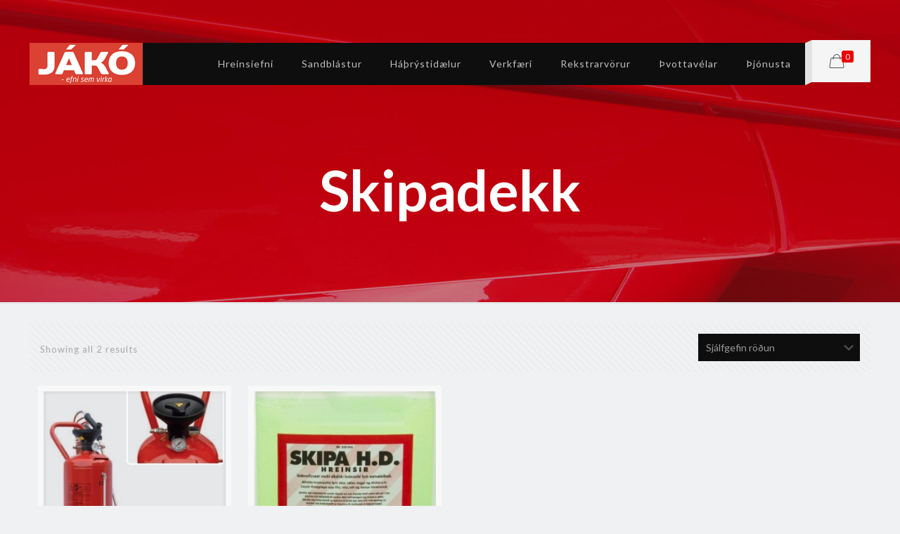

--- FILE ---
content_type: text/css
request_url: https://jako.is/wp-content/cache/wpfc-minified/1pf5fxje/fxan6.css
body_size: 61070
content:
html,body,div,span,applet,object,iframe,h1,h2,h3,h4,h5,h6,p,blockquote,pre,a,abbr,acronym,address,cite,code,del,dfn,em,img,ins,kbd,q,s,samp,strike,strong,tt,var,b,u,i,center,ol,ul,li,fieldset,form,label,legend,table,caption,tbody,tfoot,thead,tr,th,td,article,aside,canvas,details,embed,figure,figcaption,footer,header,hgroup,menu,nav,output,ruby,section,summary,time,mark,audio,video{margin:0;padding:0;border:0;font-size:100%;font:inherit;vertical-align:baseline}
article,aside,details,figcaption,figure,footer,header,hgroup,menu,nav,section{display:block}
body{line-height:1}
ol,ul{list-style:none}
blockquote,q{quotes:none}
blockquote:before,blockquote:after,q:before,q:after{content:'';content:none}
table{border-collapse:collapse;border-spacing:0} html{height:100%}
body{-webkit-font-smoothing:antialiased;-webkit-text-size-adjust:100%} *,*::before,*::after{box-sizing:inherit;-webkit-font-smoothing:antialiased} h1,h2,h3,h4,h5,h6{margin-bottom:15px}
h1 a,h2 a,h3 a,h4 a,h5 a,h6 a{font-weight:inherit}
h1 a:hover,h2 a:hover,h3 a:hover,h4 a:hover,h5 a:hover,h6 a:hover{text-decoration:none}
p{margin:0 0 15px}
em,i{font-style:italic}
b,strong,dt{font-weight:700}
.big{font-size:110%;line-height:180%}
.bypostauthor{border-color:#eee}
.gallery-caption{display:block} code,pre,q{font-family:Consolas,monospace!important;border:1px solid #e8e8e8;background:#fff;border-radius:3px}
code,q{padding:2px 4px;white-space:nowrap;margin:0 2px;color:#2991d6}
pre{padding:21px 15px 20px;margin:15px 0;display:block;line-height:21px!important;background:#fff;background:-moz-linear-gradient(top,#fff 50%,#fafafa 50%);background:-webkit-linear-gradient(top,#fff 50%,#fafafa 50%);background:-o-linear-gradient(top,#fff 50%,#fafafa 50%);background:linear-gradient(top,#fff 50%,#fafafa 50%);background-size:42px 42px;white-space:pre-wrap;white-space:-moz-pre-wrap;white-space:-pre-wrap;white-space:-o-pre-wrap}
code p,pre p{margin-bottom:0!important} a, a:visited, a:focus{text-decoration:none;outline:0}
a:hover{text-decoration:underline}
p a, p a:visited{line-height:inherit} img.scale-with-grid,#Content img{max-width:100%;height:auto}
#Content .is-cropped img{height:inherit}
.google-map img{max-width:none!important}
iframe{max-width:100%} button::-moz-focus-inner,input::-moz-focus-inner{border:0;padding:0}
.button,button,input[type="button"],input[type="reset"],input[type="submit"]{display:inline-block;position:relative;padding:10px 20px;font-size:inherit;overflow:hidden;text-decoration:none!important;cursor:pointer;border-style:solid;transition:color .1s ease-in-out, background-color .1s ease-in-out, border-color .1s ease-in-out}
.button .button_icon{float:left}
.button.has-icon{white-space:nowrap}
.button.has-icon .button_label{margin-left:20px;white-space:normal}
.button_right .button_icon{float:right}
.button_right.has-icon .button_label{margin:0 20px 0 0}
.action_button{display:block;position:relative;float:left;overflow:hidden;padding:10px 20px;text-decoration:none!important;line-height:21px;box-sizing:border-box;transition:color .1s ease-in-out, background-color .1s ease-in-out, border-color .1s ease-in-out}
.footer_button{display:inline-block;position:relative;overflow:hidden;width:42px;height:42px;line-height:42px!important;font-size:20px!important;margin:0;text-align:center;text-decoration:none!important;font-family:inherit!important;transition:color .1s ease-in-out, background-color .1s ease-in-out, border-color .1s ease-in-out} .button-default .button,.button-default button,
.button-default input[type="button"],.button-default input[type="reset"],.button-default input[type="submit"]{border:none;border-radius:5px;box-shadow:inset 0 0 0 1px rgba(0,0,0,.03),inset 0px 4px 3px -2px rgba(0,0,0,.07)}
.button-default .button.has-icon .button_label{margin-left:40px}
.button-default .button_right.has-icon .button_label{margin-left:0;margin-right:40px}
.button-default .button .button_icon{position:relative;margin:0 -8px}
.button-default .button .button_icon:after{content:"";position:absolute;background-color:rgba(0,0,0,.05);display:block;width:calc(100% + 100px);height:calc(100% + 100px);top:-50px;right:-12px}
.button-default .button .button_icon i{color:rgba(0,0,0,.5)}
.button-default .button_right .button_icon:after{left:-12px;right:0}
.button-default .button_dark .button_icon:after{background-color:rgba(255,255,255,.05)}
.button-default .button_dark .button_icon i{color:rgba(255,255,255,.7)}
.button-default .action_button,
.button-default .footer_button{border-radius:5px}
@media ( min-width: 768px ){
.button-default .button:after,.button-default button:after, .button-default .action_button:after, .button-default .footer_button:after,
.button-default input[type="submit"]:after,.button-default input[type="reset"]:after,.button-default input[type="button"]:after{content:"";position:absolute;left:0;top:0;height:100%;width:0;background:rgba(0,0,0,.05);z-index:1;transition:width .2s ease-in-out}
.button-default .button:hover:after,.button-default button:hover:after, .button-default .action_button:hover:after, .button-default .footer_button:hover:after,
.button-default input[type="submit"]:hover:after,.button-default input[type="reset"]:hover:after,.button-default input[type="button"]:hover:after{width:100%}
} .button-flat .button,.button-flat button,
.button-flat input[type="button"],.button-flat input[type="reset"],.button-flat input[type="submit"]{border:none}
.button-flat .button .button_icon{position:relative;margin:0 -8px}
.button-flat .button:after,.button-flat button:after, .button-flat .action_button:after, .button-flat .footer_button:after,
.button-flat input[type="submit"]:after,.button-flat input[type="reset"]:after,.button-flat input[type="button"]:after{content:"";position:absolute;left:0;top:0;height:100%;width:100%;background:rgba(0,0,0,.05);z-index:1;transition:opacity .2s ease-in-out;opacity:0}
.button-flat .button:hover:after,.button-flat button:hover:after, .button-flat .action_button:hover:after, .button-flat .footer_button:hover:after,
.button-flat input[type="submit"]:hover:after,.button-flat input[type="reset"]:hover:after,.button-flat input[type="button"]:hover:after{opacity:1} .button-round .button,.button-round button, .button-round .action_button,
.button-round input[type="button"],.button-round input[type="reset"],.button-round input[type="submit"]{border:none;padding:10px 35px;border-radius:50px}
.button-round .button .button_icon{position:relative;margin:0 -8px}
.button-round .button:after,.button-round button:after, .button-round .action_button:after,
.button-round input[type="submit"]:after,.button-round input[type="reset"]:after,.button-round input[type="button"]:after{content:"";position:absolute;left:0;top:0;height:100%;width:100%;background:rgba(0,0,0,.05);z-index:1;transition:opacity .2s ease-in-out;opacity:0}
.button-round .button:hover:after,.button-round button:hover:after, .button-round .action_button:hover:after,
.button-round input[type="submit"]:hover:after,.button-round input[type="reset"]:hover:after,.button-round input[type="button"]:hover:after{opacity:1}
.button-round .footer_button{padding:0 15px;border-radius:50px} .button-stroke .button,.button-stroke button, .button-stroke .action_button, .button-stroke .footer_button,
.button-stroke input[type="button"],.button-stroke input[type="reset"],.button-stroke input[type="submit"]{background-color:transparent;border-width:2px;border-style:solid;border-radius:3px;transition:background-color .2s ease-in-out, color .2s ease-in-out;}
.button-stroke .button .button_icon{position:relative;margin:0 -8px}
.button-stroke .button .button_icon i{transition:color .2s ease-in-out} .button.button_full_width,button.button_full_width,
input[type="submit"].button_full_width,input[type="reset"].button_full_width,input[type="button"].button_full_width{width:100%;box-sizing:border-box;text-align:center}
.button.button_full_width .button_icon{float:none;margin:0;background:none}
.button.button_full_width .button_icon:after{display:none}
.button.button_full_width .button_label{margin:0 0 0 10px!important} .button.button_size_1{font-size:95%;padding-top:7px;padding-bottom:7px}
.button.button_size_3{font-size:110%;padding-top:11px;padding-bottom:11px}
.button.button_size_3 .button_label{padding:0 10px}
.button.button_size_4{font-size:120%;padding-top:15px;padding-bottom:15px}
.button.button_size_4 .button_label{padding:0 15px} .button-custom .button .button_label{padding:0}
.button-custom .button.has-icon .button_label{padding:0;margin-left:10px}
.button-custom .action_button{border-style:solid;padding:12px 20px !important;line-height:14px!important;top:0}
.button-custom .footer_button{border-style:solid;padding:0 !important}
.button-custom .button_size_1{transform:scale(0.9)}
.button-custom .button_size_3{transform:scale(1.1)}
.button-custom .button_size_4{transform:scale(1.2)}
.button-custom .content_wrapper .button.the-icon{padding-left:10px;padding-right:10px} .content_wrapper .button,.content_wrapper button,.content_wrapper input[type="button"],.content_wrapper input[type="reset"],.content_wrapper input[type="submit"]{margin:0 10px 15px 0}  a.button.button_red{background-color:#e7432b;color:#fff}
.button-stroke a.button.button_red,.button-stroke a.button.button_red .button_icon i,.button-stroke a.tp-button.red{color:#e7432b;border-color:#e7432b;background-color:transparent}
.button-stroke a:hover.button.button_red,.button-stroke a:hover.tp-button.red{background-color:#e7432b;color:#fff} a.button.button_blue{background-color:#2e96db;color:#fff}
.button-stroke a.button.button_blue,.button-stroke a.button.button_blue .button_icon i,.button-stroke a.tp-button.blue{color:#2e96db;border-color:#2e96db;background-color:transparent}
.button-stroke a:hover.button.button_blue,.button-stroke a:hover.tp-button.blue{background-color:#2e96db;color:#fff} a.button.button_turquoise{background-color:#22e387;color:#fff}
.button-stroke a.button.button_turquoise,.button-stroke a.button.button_turquoise .button_icon i,.button-stroke a.tp-button.turquoise{color:#22e387;border-color:#22e387;background-color:transparent}
.button-stroke a:hover.button.button_turquoise,.button-stroke a:hover.tp-button.turquoise{background-color:#22e387;color:#fff} a.button.button_yellow{background-color:#face43;color:#fff}
.button-stroke a.button.button_yellow,.button-stroke a.button.button_yellow .button_icon i,.button-stroke a.tp-button.yellow{color:#face43;border-color:#face43;background-color:transparent}
.button-stroke a:hover.button.button_yellow,.button-stroke a:hover.tp-button.yellow{background-color:#face43;color:#fff} a.button.button_grey{background-color:#8f8f8f;color:#fff}
.button-stroke a.button.button_grey,.button-stroke a.button.button_grey .button_icon i,.button-stroke a.tp-button.grey{color:#8f8f8f;border-color:#8f8f8f;background-color:transparent}
.button-stroke a:hover.button.button_grey,.button-stroke a:hover.tp-button.grey{background-color:#8f8f8f;color:#fff} a.button.button_navy{background-color:#3b5982;color:#fff}
.button-stroke a.button.button_navy,.button-stroke a.button.button_navy .button_icon i,.button-stroke a.tp-button.navy{color:#3b5982;border-color:#3b5982;background-color:transparent}
.button-stroke a:hover.button.button_navy,.button-stroke a:hover.tp-button.navy{background-color:#3b5982;color:#fff} a.button.button_orange{background-color:#ff8125;color:#fff}
.button-stroke a.button.button_orange,.button-stroke a.button.button_orange .button_icon i,.button-stroke a.tp-button.orange{color:#ff8125;border-color:#ff8125;background-color:transparent}
.button-stroke a:hover.button.button_orange,.button-stroke a:hover.tp-button.orange{background-color:#ff8125;color:#fff} a.button.button_green{background-color:#88be4c;color:#fff}
.button-stroke a.button.button_green,.button-stroke a.button.button_green .button_icon i,.button-stroke a.tp-button.green{color:#88be4c;border-color:#88be4c;background-color:transparent}
.button-stroke a:hover.button.button_green,.button-stroke a:hover.tp-button.green{background-color:#88be4c;color:#fff} @font-face{font-family:'mfn-icons';src:url(//jako.is/wp-content/themes/betheme/fonts/mfn-icons.eot?31690507);src:url(//jako.is/wp-content/themes/betheme/fonts/mfn-icons.eot?31690507#iefix) format("embedded-opentype"),url(//jako.is/wp-content/themes/betheme/fonts/mfn-icons.woff?31690507) format("woff"),url(//jako.is/wp-content/themes/betheme/fonts/mfn-icons.ttf?31690507) format("truetype"),url(//jako.is/wp-content/themes/betheme/fonts/mfn-icons.svg?31690507#mfn-icons) format("svg");font-weight:400;font-style:normal}
[class^="icon-"]:before,[class*=" icon-"]:before{font-family:"mfn-icons";font-style:normal;font-weight:400;speak:none;display:inline-block;text-decoration:none!important;width:1em;margin-right:.2em;text-align:center;font-variant:normal;text-transform:none;line-height:1em;margin-left:.2em}
.icon-acrobat:before{content:'\e800'}.icon-address:before{content:'\e801'}.icon-adjust:before{content:'\e802'}.icon-aim:before{content:'\e803'}.icon-air:before{content:'\e804'}.icon-alert:before{content:'\e805'}.icon-amazon:before{content:'\e806'}.icon-android:before{content:'\e807'}.icon-angellist:before{content:'\e808'}
.icon-appnet:before{content:'\e809'}.icon-appstore:before{content:'\e80a'}.icon-archive:before{content:'\e80b'}.icon-arrow-combo:before{content:'\e80c'}.icon-arrows-ccw:before{content:'\e80d'}.icon-attach:before{content:'\e80e'}.icon-attach-line:before{content:'\e80f'}.icon-attention:before{content:'\e810'}.icon-back:before{content:'\e811'}
.icon-back-in-time:before{content:'\e812'}.icon-bag:before{content:'\e813'}.icon-basket:before{content:'\e814'}.icon-battery:before{content:'\e815'}.icon-beaker-line:before{content:'\e816'}.icon-bell:before{content:'\e817'}.icon-bitbucket:before{content:'\e818'}.icon-bitcoin:before{content:'\e819'}.icon-block:before{content:'\e81a'}
.icon-blogger:before{content:'\e81b'}.icon-book:before{content:'\e81c'}.icon-book-open:before{content:'\e81d'}.icon-bookmark:before{content:'\e81e'}.icon-bookmarks:before{content:'\e81f'}.icon-box:before{content:'\e820'}.icon-briefcase:before{content:'\e821'}.icon-brush:before{content:'\e822'}.icon-bucket:before{content:'\e823'}
.icon-buffer:before{content:'\e824'}.icon-calendar:before{content:'\e825'}.icon-calendar-line:before{content:'\e826'}.icon-call:before{content:'\e827'}.icon-camera:before{content:'\e828'}.icon-camera-line:before{content:'\e829'}.icon-cancel:before{content:'\e82a'}.icon-cancel-circled:before{content:'\e82b'}.icon-cancel-squared:before{content:'\e82c'}
.icon-cart:before{content:'\e82d'}.icon-cc:before{content:'\e82e'}.icon-cc-by:before{content:'\e82f'}.icon-cc-nc:before{content:'\e830'}.icon-cc-nc-eu:before{content:'\e831'}.icon-cc-nc-jp:before{content:'\e832'}.icon-cc-nd:before{content:'\e833'}.icon-cc-pd:before{content:'\e834'}.icon-cc-remix:before{content:'\e835'}
.icon-cc-sa:before{content:'\e836'}.icon-cc-share:before{content:'\e837'}.icon-cc-zero:before{content:'\e838'}.icon-ccw:before{content:'\e839'}.icon-cd:before{content:'\e83a'}.icon-cd-line:before{content:'\e83b'}.icon-chart-area:before{content:'\e83c'}.icon-chart-bar:before{content:'\e83d'}.icon-chart-line:before{content:'\e83e'}
.icon-chart-pie:before{content:'\e83f'}.icon-chat:before{content:'\e840'}.icon-check:before{content:'\e841'}.icon-clipboard:before{content:'\e842'}.icon-clock:before{content:'\e843'}.icon-clock-line:before{content:'\e844'}.icon-cloud:before{content:'\e845'}.icon-cloud-line:before{content:'\e846'}.icon-cloud-thunder:before{content:'\e847'}
.icon-cloudapp:before{content:'\e848'}.icon-code:before{content:'\e849'}.icon-cog:before{content:'\e84a'}.icon-cog-line:before{content:'\e84b'}.icon-comment-fa:before{content:'\e84c'}.icon-comment-line:before{content:'\e84d'}.icon-compass:before{content:'\e84e'}.icon-credit-card:before{content:'\e84f'}.icon-cup:before{content:'\e850'}
.icon-cup-line:before{content:'\e851'}.icon-cw:before{content:'\e852'}.icon-database-line:before{content:'\e853'}.icon-delicious:before{content:'\e854'}.icon-desktop-line:before{content:'\e855'}.icon-diamond-line:before{content:'\e856'}.icon-digg:before{content:'\e857'}.icon-direction:before{content:'\e858'}.icon-disqus:before{content:'\e859'}
.icon-doc:before{content:'\e85a'}.icon-doc-landscape:before{content:'\e85b'}.icon-doc-line:before{content:'\e85c'}.icon-doc-text:before{content:'\e85d'}.icon-doc-text-inv:before{content:'\e85e'}.icon-docs:before{content:'\e85f'}.icon-dot:before{content:'\e860'}.icon-dot-2:before{content:'\e861'}.icon-dot-3:before{content:'\e862'}
.icon-down:before{content:'\e863'}.icon-down-bold:before{content:'\e864'}.icon-down-circled:before{content:'\e865'}.icon-down-dir:before{content:'\e866'}.icon-down-open:before{content:'\e867'}.icon-down-open-big:before{content:'\e868'}.icon-down-open-mini:before{content:'\e869'}.icon-down-thin:before{content:'\e86a'}.icon-download:before{content:'\e86b'}
.icon-drive:before{content:'\e86c'}.icon-droplet:before{content:'\e86d'}.icon-drupal:before{content:'\e86e'}.icon-duckduckgo:before{content:'\e86f'}.icon-dwolla:before{content:'\e870'}.icon-ebay:before{content:'\e871'}.icon-email:before{content:'\e872'}.icon-erase:before{content:'\e873'}.icon-eventasaurus:before{content:'\e874'}
.icon-eventbrite:before{content:'\e875'}.icon-eventful:before{content:'\e876'}.icon-export:before{content:'\e877'}.icon-eye:before{content:'\e878'}.icon-eye-line:before{content:'\e879'}.icon-fast-backward:before{content:'\e87a'}.icon-fast-forward:before{content:'\e87b'}.icon-feather:before{content:'\e87c'}.icon-fire-line:before{content:'\e87d'}
.icon-fivehundredpx:before{content:'\e87e'}.icon-flag:before{content:'\e87f'}.icon-flash:before{content:'\e880'}.icon-flashlight:before{content:'\e881'}.icon-flight:before{content:'\e882'}.icon-floppy:before{content:'\e883'}.icon-flow-branch:before{content:'\e884'}.icon-flow-cascade:before{content:'\e885'}.icon-flow-line:before{content:'\e886'}
.icon-flow-parallel:before{content:'\e887'}.icon-flow-tree:before{content:'\e888'}.icon-folder:before{content:'\e889'}.icon-food-line:before{content:'\e88a'}.icon-forrst:before{content:'\e88b'}.icon-forward:before{content:'\e88c'}.icon-gauge:before{content:'\e88d'}.icon-globe:before{content:'\e88e'}.icon-globe-line:before{content:'\e88f'}
.icon-gmail:before{content:'\e890'}.icon-googleplay:before{content:'\e891'}.icon-gowalla:before{content:'\e892'}.icon-graduation-cap:before{content:'\e893'}.icon-graduation-cap-line:before{content:'\e894'}.icon-grooveshark:before{content:'\e895'}.icon-guest:before{content:'\e896'}.icon-hackernews:before{content:'\e897'}.icon-heart-empty-fa:before{content:'\e898'}
.icon-heart-fa:before{content:'\e899'}.icon-heart-line:before{content:'\e89a'}.icon-help:before{content:'\e89b'}.icon-help-circled:before{content:'\e89c'}.icon-home:before{content:'\e89d'}.icon-hourglass:before{content:'\e89e'}.icon-html5:before{content:'\e89f'}.icon-ie:before{content:'\e8a0'}.icon-inbox:before{content:'\e8a1'}
.icon-inbox-line:before{content:'\e8a2'}.icon-infinity:before{content:'\e8a3'}.icon-info:before{content:'\e8a4'}.icon-info-circled:before{content:'\e8a5'}.icon-install:before{content:'\e8a6'}.icon-instapaper:before{content:'\e8a7'}.icon-intensedebate:before{content:'\e8a8'}.icon-itunes:before{content:'\e8a9'}.icon-key:before{content:'\e8aa'}
.icon-key-line:before{content:'\e8ab'}.icon-keyboard:before{content:'\e8ac'}.icon-klout:before{content:'\e8ad'}.icon-lamp:before{content:'\e8ae'}.icon-language:before{content:'\e8af'}.icon-lanyrd:before{content:'\e8b0'}.icon-layout:before{content:'\e8b1'}.icon-leaf:before{content:'\e8b2'}.icon-left:before{content:'\e8b3'}
.icon-left-bold:before{content:'\e8b4'}.icon-left-circled:before{content:'\e8b5'}.icon-left-dir:before{content:'\e8b6'}.icon-left-open:before{content:'\e8b7'}.icon-left-open-big:before{content:'\e8b8'}.icon-left-open-mini:before{content:'\e8b9'}.icon-left-thin:before{content:'\e8ba'}.icon-lego:before{content:'\e8bb'}.icon-level-down:before{content:'\e8bc'}
.icon-level-up:before{content:'\e8bd'}.icon-lifebuoy:before{content:'\e8be'}.icon-light-down:before{content:'\e8bf'}.icon-light-up:before{content:'\e8c0'}.icon-lightbulb-line:before{content:'\e8c1'}.icon-link:before{content:'\e8c2'}.icon-list:before{content:'\e8c3'}.icon-list-add:before{content:'\e8c4'}.icon-lkdto:before{content:'\e8c5'}
.icon-location:before{content:'\e8c6'}.icon-location-line:before{content:'\e8c7'}.icon-lock:before{content:'\e8c8'}.icon-lock-line:before{content:'\e8c9'}.icon-lock-open:before{content:'\e8ca'}.icon-login:before{content:'\e8cb'}.icon-logout:before{content:'\e8cc'}.icon-loop:before{content:'\e8cd'}.icon-macstore:before{content:'\e8ce'}
.icon-magnet:before{content:'\e8cf'}.icon-mail:before{content:'\e8d0'}.icon-mail-line:before{content:'\e8d1'}.icon-map:before{content:'\e8d2'}.icon-meetup:before{content:'\e8d3'}.icon-megaphone:before{content:'\e8d4'}.icon-megaphone-line:before{content:'\e8d5'}.icon-menu:before{content:'\e8d6'}.icon-mic:before{content:'\e8d7'}
.icon-minus:before{content:'\e8d8'}.icon-minus-circled:before{content:'\e8d9'}.icon-minus-squared:before{content:'\e8da'}.icon-mobile:before{content:'\e8db'}.icon-mobile-line:before{content:'\e8dc'}.icon-money-line:before{content:'\e8dd'}.icon-monitor:before{content:'\e8de'}.icon-moon:before{content:'\e8df'}.icon-mouse:before{content:'\e8e0'}
.icon-music:before{content:'\e8e1'}.icon-music-line:before{content:'\e8e2'}.icon-mute:before{content:'\e8e3'}.icon-myspace:before{content:'\e8e4'}.icon-network:before{content:'\e8e5'}.icon-newspaper:before{content:'\e8e6'}.icon-ninetyninedesigns:before{content:'\e8e7'}.icon-note:before{content:'\e8e8'}.icon-note-beamed:before{content:'\e8e9'}
.icon-note-line:before{content:'\e8ea'}.icon-openid:before{content:'\e8eb'}.icon-opentable:before{content:'\e8ec'}.icon-palette:before{content:'\e8ed'}.icon-paper-plane:before{content:'\e8ee'}.icon-paper-plane-line:before{content:'\e8ef'}.icon-params-line:before{content:'\e8f0'}.icon-pause:before{content:'\e8f1'}.icon-pencil:before{content:'\e8f2'}
.icon-pencil-line:before{content:'\e8f3'}.icon-phone:before{content:'\e8f4'}.icon-photo-line:before{content:'\e8f5'}.icon-picture:before{content:'\e8f6'}.icon-pinboard:before{content:'\e8f7'}.icon-plancast:before{content:'\e8f8'}.icon-play:before{content:'\e8f9'}.icon-plurk:before{content:'\e8fa'}.icon-plus:before{content:'\e8fb'}
.icon-plus-circled:before{content:'\e8fc'}.icon-plus-squared:before{content:'\e8fd'}.icon-pocket:before{content:'\e8fe'}.icon-podcast:before{content:'\e8ff'}.icon-popup:before{content:'\e900'}.icon-posterous:before{content:'\e901'}.icon-print:before{content:'\e902'}.icon-progress-0:before{content:'\e903'}.icon-progress-1:before{content:'\e904'}
.icon-progress-2:before{content:'\e905'}.icon-progress-3:before{content:'\e906'}.icon-publish:before{content:'\e907'}.icon-quora:before{content:'\e908'}.icon-quote:before{content:'\e909'}.icon-record:before{content:'\e90a'}.icon-reddit:before{content:'\e90b'}.icon-reply:before{content:'\e90c'}.icon-reply-all:before{content:'\e90d'}
.icon-resize-full:before{content:'\e90e'}.icon-resize-small:before{content:'\e90f'}.icon-retweet:before{content:'\e910'}.icon-right:before{content:'\e911'}.icon-right-bold:before{content:'\e912'}.icon-right-circled:before{content:'\e913'}.icon-right-dir:before{content:'\e914'}.icon-right-open:before{content:'\e915'}.icon-right-open-big:before{content:'\e916'}
.icon-right-open-mini:before{content:'\e917'}.icon-right-thin:before{content:'\e918'}.icon-rocket:before{content:'\e919'}.icon-rss:before{content:'\e91a'}.icon-search:before{content:'\e91b'}.icon-search-line:before{content:'\e91c'}.icon-share:before{content:'\e91d'}.icon-shareable:before{content:'\e91e'}.icon-shop-line:before{content:'\e91f'}
.icon-shuffle:before{content:'\e920'}.icon-signal:before{content:'\e921'}.icon-smashmag:before{content:'\e922'}.icon-songkick:before{content:'\e923'}.icon-sound:before{content:'\e924'}.icon-sound-line:before{content:'\e925'}.icon-stackoverflow:before{content:'\e926'}.icon-star:before{content:'\e927'}.icon-star-empty:before{content:'\e928'}
.icon-star-line:before{content:'\e929'}.icon-statusnet:before{content:'\e92a'}.icon-stop:before{content:'\e92b'}.icon-suitcase:before{content:'\e92c'}.icon-switch:before{content:'\e92d'}.icon-t-shirt-line:before{content:'\e92e'}.icon-tag:before{content:'\e92f'}.icon-tag-line:before{content:'\e930'}.icon-tape:before{content:'\e931'}
.icon-target:before{content:'\e932'}.icon-thermometer:before{content:'\e933'}.icon-thumbs-up:before{content:'\e934'}.icon-thumbs-down:before{content:'\e935'}.icon-thumbs-up-line:before{content:'\e936'}.icon-ticket:before{content:'\e937'}.icon-to-end:before{content:'\e938'}.icon-to-start:before{content:'\e939'}.icon-tools:before{content:'\e93a'}
.icon-traffic-cone:before{content:'\e93b'}.icon-trash:before{content:'\e93c'}.icon-trash-line:before{content:'\e93d'}.icon-trophy:before{content:'\e93e'}.icon-truck-line:before{content:'\e93f'}.icon-tv-line:before{content:'\e940'}.icon-up:before{content:'\e941'}.icon-up-bold:before{content:'\e942'}.icon-up-circled:before{content:'\e943'}
.icon-up-dir:before{content:'\e944'}.icon-up-open:before{content:'\e945'}.icon-up-open-big:before{content:'\e946'}.icon-up-open-mini:before{content:'\e947'}.icon-up-thin:before{content:'\e948'}.icon-upload:before{content:'\e949'}.icon-upload-cloud:before{content:'\e94a'}.icon-user:before{content:'\e94b'}.icon-user-add:before{content:'\e94c'}
.icon-user-line:before{content:'\e94d'}.icon-users:before{content:'\e94e'}.icon-vcard:before{content:'\e94f'}.icon-viadeo:before{content:'\e950'}.icon-video:before{content:'\e951'}.icon-videocam-line:before{content:'\e952'}.icon-vk:before{content:'\e953'}.icon-volume:before{content:'\e954'}.icon-w3c:before{content:'\e955'}
.icon-wallet-line:before{content:'\e956'}.icon-water:before{content:'\e957'}.icon-weibo:before{content:'\e958'}.icon-wikipedia:before{content:'\e959'}.icon-window:before{content:'\e95a'}.icon-wordpress:before{content:'\e95b'}.icon-xing:before{content:'\e95c'}.icon-yahoo:before{content:'\e95d'}.icon-yelp:before{content:'\e95e'}
.icon-youtube:before{content:'\e95f'}.icon-menu-fine:before{content:'\e960'}.icon-bag-fine:before{content:'\e961'}.icon-search-fine:before{content:'\e962'}.icon-cancel-fine:before{content:'\e963'}.icon-plus-fine:before{content:'\e964'}.icon-minus-fine:before{content:'\e965'}.icon-gplus-circled:before{content:'\f059'}.icon-github-circled:before{content:'\f09b'}
.icon-gplus:before{content:'\f0d5'}.icon-comment-empty-fa:before{content:'\f0e5'}.icon-instagram:before{content:'\f16d'}.icon-tumblr:before{content:'\f173'}.icon-windows:before{content:'\f17a'}.icon-foursquare:before{content:'\f180'}.icon-google:before{content:'\f1a0'}.icon-behance:before{content:'\f1b4'}.icon-steam:before{content:'\f1b6'}
.icon-spotify:before{content:'\f1bc'}.icon-database:before{content:'\f1c0'}.icon-qq:before{content:'\f1d6'}.icon-paypal:before{content:'\f1ed'}.icon-stripe:before{content:'\f1f5'}.icon-whatsapp:before{content:'\f232'}.icon-medium:before{content:'\f23a'}.icon-tripadvisor:before{content:'\f262'}.icon-chrome:before{content:'\f268'}.icon-scribd:before{content:'\f28a'}
.icon-github:before{content:'\f300'}.icon-flickr:before{content:'\f303'}.icon-flickr-circled:before{content:'\f304'}.icon-vimeo:before{content:'\f306'}.icon-vimeo-circled:before{content:'\f307'}.icon-twitter:before{content:'\f309'}.icon-twitter-circled:before{content:'\f30a'}.icon-facebook:before{content:'\f30c'}.icon-facebook-circled:before{content:'\f30d'}
.icon-facebook-squared:before{content:'\f30e'}.icon-pinterest:before{content:'\f312'}.icon-pinterest-circled:before{content:'\f313'}.icon-tumblr-circled:before{content:'\f316'}.icon-linkedin:before{content:'\f318'}.icon-linkedin-circled:before{content:'\f319'}.icon-dribbble:before{content:'\f31b'}.icon-dribbble-circled:before{content:'\f31c'}.icon-stumbleupon:before{content:'\f31e'}
.icon-stumbleupon-circled:before{content:'\f31f'}.icon-lastfm:before{content:'\f321'}.icon-lastfm-circled:before{content:'\f322'}.icon-rdio:before{content:'\f324'}.icon-rdio-circled:before{content:'\f325'}.icon-spotify-circled:before{content:'\f328'}.icon-dropbox:before{content:'\f330'}.icon-evernote:before{content:'\f333'}.icon-flattr:before{content:'\f336'}
.icon-skype:before{content:'\f339'}.icon-skype-circled:before{content:'\f33a'}.icon-renren:before{content:'\f33c'}.icon-sina-weibo:before{content:'\f33f'}.icon-picasa:before{content:'\f345'}.icon-soundcloud:before{content:'\f348'}.icon-mixi:before{content:'\f34b'}.icon-google-circles:before{content:'\f351'}.icon-vkontakte:before{content:'\f354'}
.icon-smashing:before{content:'\f357'}.icon-db-shape:before{content:'\f600'}.icon-sweden:before{content:'\f601'}.icon-logo-db:before{content:'\f603'}.icon-houzz:before{content:'\f27c'}.icon-snapchat:before{content:'\f2ac'} .bbpress #Subheader .title{width:60%}
.bbpress #Subheader ul.breadcrumbs{width:40%}
.bbpress #Subheader ul.breadcrumbs .bbp-breadcrumb-current{margin:0}
.bbpress #bbpress-forums div.bbp-search-form{float:none;width:100%;margin-bottom:20px}
.bbpress #bbpress-forums #subscription-toggle{color:#ffffff}
.bbpress #bbpress-forums #bbp-search-form #bbp_search{width:100%;margin:0}
.bbpress #bbpress-forums div.bbp-topic-tags{clear:both;margin-bottom:20px}
.bbpress #bbpress-forums div.bbp-topic-tags p{margin:0}
.bbpress .widget_display_search .screen-reader-text{display:none}
.bbpress .widget_display_search #bbp_search{margin:0}
.bbpress .bbp_widget_login .bbp-logged-in h4{font-size:14px;font-weight:400}
.bbpress .bbp_widget_login .bbp-logged-in a.button{margin:0}
.bbpress .widget_display_views ul,.bbpress .widget_display_forums ul{list-style-type:square;padding:0 0 0 30px}
.bbpress .widget_display_views ul li a,.bbpress .widget_display_forums ul li a{display:block;padding:4px 0 7px 4px} #buddypress{margin-bottom:40px}
#buddypress #whats-new-options{height:auto!important;overflow:visible!important}
#buddypress div.dir-search{margin:0}
#buddypress #search-members-form > *{float:left}
#buddypress div.dir-search input[type="text"],#buddypress li.groups-members-search input[type="text"]{padding:2px 3px;font-size:100%;margin-right:5px;font-weight:400}
#buddypress div#subnav.item-list-tabs ul li > *{float:left}
#buddypress div#subnav.item-list-tabs ul li label{margin:10px 5px 0 0;font-weight:400}
#buddypress div#item-header div#item-meta{font-size:100%}
#buddypress #message-recipients .highlight{background:none;color:inherit}
#buddypress #message-recipients .button{display:inline} .wpcf7::after{clear:both;content:"";display:block}
.wpcf7-form .column{margin-bottom:10px}
.wpcf7-mail-sent-ok{border:none!important;margin:25px 0 0!important;padding:7px!important;background:#7DCC68!important;color:#fff;text-align:center;float:left;width:98%;box-sizing:border-box;margin:0 1%!important;}
.wpcf7-mail-sent-ng{border:none!important;margin:25px 0 0!important;padding:7px!important;background:#fb5455!important;color:#fff;text-align:center;float:left;width:98%;box-sizing:border-box;margin:0 1%!important;}
.cf7p-message .wpcf7-validation-errors{border:none!important;margin:25px 0 0!important;padding:7px!important;background:#fb5455!important;color:#fff;text-align:center;float:left;width:98%;box-sizing:border-box;margin:0 1%!important;}
body:not(.cf7p-message) .wpcf7-validation-errors{border:none!important;display:none!important}
body:not(.cf7p-message) .wpcf7-not-valid-tip{position:absolute!important;left:-50px!important;top:0!important;width:44px!important;height:44px!important;padding:0!important;background-color:#ed3b2e; text-indent:-9999px!important;padding:0;border:none!important}
body:not(.cf7p-message) .wpcf7-not-valid-tip:after{content:'\e82a';font-family:"mfn-icons";position:absolute;left:18px;top:11px;font-size:20px;color:#fff;text-indent:0}
body:not(.cf7p-message) .wpcf7-not-valid-tip:before{content:'';position:absolute;right:-5px;top:16px;background-color:#ed3b2e;width:11px;height:11px;transform:rotate(45deg)}
.wpcf7-captchar{margin-bottom:0}
span.wpcf7-form-control-wrap{width:100%;position:relative!important;display:inline-block;margin-bottom:3px}
span.wpcf7-form-control-wrap .wpcf7-date,span.wpcf7-form-control-wrap .wpcf7-quiz,span.wpcf7-form-control-wrap .wpcf7-number,span.wpcf7-form-control-wrap .wpcf7-select,span.wpcf7-form-control-wrap .wpcf7-text,span.wpcf7-form-control-wrap .wpcf7-textarea{width:100%;box-sizing:border-box;margin-bottom:0}
.wpcf7 input[type="submit"]{font-size:inherit;margin-bottom:0!important;-webkit-appearance:none;-moz-appearance:none;appearance:none}
.wpcf7 form .wpcf7-response-output{border:none;float:left;margin-top:0} #popup_contact{position:fixed;right:20px;bottom:20px;z-index:9001}
#popup_contact .popup_contact_wrapper{width:250px;padding:20px;background:#fbfbfb;position:absolute;bottom:65px;right:0;display:none}
#popup_contact.focus .popup_contact_wrapper{display:block}
#popup_contact .popup_contact_wrapper span.arrow{position:absolute;right:15px;bottom:-8px;margin:0 auto;width:0;height:0;display:block;border-top:8px solid #fbfbfb;border-right:8px solid transparent;border-left:8px solid transparent}
#popup_contact .popup_contact_wrapper form input[type="text"],#popup_contact .popup_contact_wrapper form input[type="email"],#popup_contact .popup_contact_wrapper form textarea{background:#fff;margin-bottom:10px}
#popup_contact .popup_contact_wrapper form textarea{resize:vertical;min-height:100px}
#popup_contact .popup_contact_wrapper form input[type="submit"]{margin:0;float:right}
#popup_contact .wpcf7-form.invalid > p:after{display:block}
#popup_contact .wpcf7-form-control-wrap{display:inline-block;margin-right:0;width:100%}
#popup_contact div.wpcf7 img.ajax-loader{margin-top:10px}
#popup_contact .footer_button{position:absolute;bottom:0;right:0} .edd_downloads_list .edd_download_inner{background:#fff;margin:0 4% 20px;padding:0 15px 20px}
.edd_downloads_list .edd_download_inner .edd_download_image{margin:0 -15px}
.edd_downloads_list .edd_download_inner .edd_download_title{padding-top:15px}
.edd_downloads_list .edd_download_inner .edd_download_buy_button .edd_purchase_submit_wrapper{text-align:right}
.edd_downloads_list .edd_download_inner .edd_download_buy_button .edd_purchase_submit_wrapper .edd-cart-added-alert{position:static;margin-top:15px}
.edd_downloads_list .edd_download_inner .edd_download_buy_button a.button{margin:0}
.edd_download_image{border-style:solid;border-width:8px;box-sizing:border-box;display:block;line-height:0;max-width:calc(100% + 30px);position:relative}
.edd_download_image:after{content:"";display:block;width:100%;height:100%;position:absolute;left:0;top:0}
#edd_checkout_cart th,#edd_checkout_cart td{text-align:left;border-width:1px;border-style:solid;border-color:inherit;padding:10px}
#edd_checkout_cart .edd_cart_header_row th{font-weight:700;background:#f9f9f9;box-shadow:inset 0px 4px 3px -2px rgba(0,0,0,.04);padding:10px}
#edd_checkout_cart .edd_cart_tax_row th,#edd_checkout_cart .edd_cart_discount_row th{background:inherit}
#edd_checkout_cart tr:hover td a{color:inherit}
table#edd_purchase_receipt,table#edd_purchase_receipt_products{margin-bottom:40px}
#edd_checkout_form_wrap label,#edd_checkout_form_wrap span.edd-description{font-size:100%}
#edd_checkout_form_wrap span.edd-description{margin-bottom:10px}
#edd_checkout_form_wrap input[type="text"],#edd_checkout_form_wrap input[type="email"],#edd_checkout_form_wrap input[type="password"],#edd_checkout_form_wrap textarea{padding:10px}
.edd-submit,#edd-purchase-button,input[type="submit"].edd-submit{padding:11px 20px;font-size:100%;font-weight:400;border:inherit}
#edd_checkout_form_wrap #edd-login-account-wrap,#edd_checkout_form_wrap #edd-new-account-wrap,#edd_checkout_form_wrap #edd_final_total_wrap,#edd_checkout_form_wrap #edd_show_discount,#edd_checkout_form_wrap .edd-cart-adjustment{background:#fafafa none repeat scroll 0 0;color:#444;padding:14px 20px} .gm-style button{border-radius:0;box-shadow:unset} .gform_wrapper label{font-weight:400;margin:.188em 0 .75em}
.gform_wrapper .top_label .gfield_label{font-weight:700}
.gform_wrapper input,.gform_wrapper select{margin:0}
.gform_wrapper input[type="checkbox"],.gform_wrapper input[type="radio"]{margin-left:3px}
.gform_wrapper div.validation_error{border:none!important;border-radius:5px;margin-bottom:30px;padding:20px!important;box-sizing:border-box;background:#fb5455;color:#fff!important;font-weight:400!important;font-size:inherit!important}
.gform_wrapper li.gfield.gfield_error,.gform_wrapper li.gfield.gfield_error.gfield_contains_required.gfield_creditcard_warning{border:none!important}
.gform_confirmation_wrapper .gform_confirmation_message{border-radius:5px;margin-bottom:30px;padding:20px;background:#80B736;color:#fff}
table.gsurvey-likert td input{position:static}
table.gsurvey-likert td.gsurvey-likert-choice{background-image:unset} #mc_embed_signup .clear{height:auto;overflow:visible;visibility:visible}
.mc4wp-form p > input{float:left;margin:0 3px} .mfp-bg{top:0;left:0;width:100%;height:100%;z-index:9042;overflow:hidden;position:fixed;background:#0b0b0b;opacity:.8}
.mfp-wrap{top:0;left:0;width:100%;height:100%;z-index:9043;position:fixed;outline:none!important;-webkit-backface-visibility:hidden}
.mfp-container{text-align:center;position:absolute;width:100%;height:100%;left:0;top:0;padding:0 8px;box-sizing:border-box}
.mfp-container:before{content:'';display:inline-block;height:100%;vertical-align:middle}
.mfp-align-top .mfp-container:before{display:none}
.mfp-content{position:relative;display:inline-block;vertical-align:middle;margin:0 auto;text-align:left;z-index:9045}
.-holder .mfp-content,.mfp-ajax-holder .mfp-content{width:100%;cursor:auto}
.mfp-ajax-cur{cursor:progress}
.mfp-zoom-out-cur,.mfp-zoom-out-cur .mfp-image-holder .mfp-close{cursor:-moz-zoom-out;cursor:-webkit-zoom-out;cursor:zoom-out}
.mfp-zoom{cursor:pointer;cursor:-webkit-zoom-in;cursor:-moz-zoom-in;cursor:zoom-in}
.mfp-auto-cursor .mfp-content{cursor:auto}
.mfp-close,.mfp-arrow,.mfp-preloader,.mfp-counter{-webkit-user-select:none;-moz-user-select:none;user-select:none;background:none!important}
.mfp-loading.mfp-figure{display:none}
.mfp-hide{display:none!important}
.mfp-preloader{color:#CCC;position:absolute;top:50%;width:auto;text-align:center;margin-top:-.8em;left:8px;right:8px;z-index:9044}
.mfp-preloader a{color:#CCC}
.mfp-preloader a:hover{color:#FFF}
.mfp-s-ready .mfp-preloader{display:none}
.mfp-s-error .mfp-content{display:none}
button.mfp-close,button.mfp-arrow{overflow:visible;cursor:pointer;background:transparent;border:0;-webkit-appearance:none;display:block;outline:none;padding:0;z-index:9046;box-shadow:none;touch-action:manipulation}
button::-moz-focus-inner{padding:0;border:0}
.mfp-close{width:44px;height:44px;line-height:44px;position:absolute;right:0;top:0;text-decoration:none;text-align:center;opacity:.65;padding:0 0 18px 10px;color:#FFF;font-style:normal;font-size:28px;font-family:Arial,Baskerville,monospace}
.mfp-close:hover,.mfp-close:focus{opacity:1}
.mfp-close:active{top:1px}
.mfp-close-btn-in .mfp-close{font-size:26px;padding:0;color:#333}
.mfp-image-holder .mfp-close,.mfp-iframe-holder .mfp-close{color:#FFF;right:-6px;text-align:right;padding-right:6px;width:100%}
.mfp-counter{position:absolute;top:0;right:0;color:#CCC;font-size:12px;line-height:18px;white-space:nowrap}
.mfp-arrow{position:absolute;opacity:.65;margin:0;top:50%;margin-top:-55px;padding:0;width:90px;height:110px;-webkit-tap-highlight-color:transparent}
.mfp-arrow:active{margin-top:-54px}
.mfp-arrow:hover,.mfp-arrow:focus{opacity:1}
.mfp-arrow:before,.mfp-arrow:after{content:''!important;display:block!important;width:0;height:0;position:absolute;left:0;top:0;margin-top:35px;margin-left:35px;border:medium inset transparent;background:none}
.mfp-arrow:after{border-top-width:13px;border-bottom-width:13px;top:8px}
.mfp-arrow:before{border-top-width:21px;border-bottom-width:21px;opacity:.7}
.mfp-arrow-left{left:0}
.mfp-arrow-left:after{border-right:17px solid #FFF;margin-left:31px}
.mfp-arrow-left:before{margin-left:25px;border-right:27px solid #3F3F3F}
.mfp-arrow-right{right:0}
.mfp-arrow-right:after{border-left:17px solid #FFF;margin-left:39px}
.mfp-arrow-right:before{border-left:27px solid #3F3F3F}
.mfp-iframe-holder{padding-top:40px;padding-bottom:40px}
.mfp-iframe-holder .mfp-content{line-height:0;width:100%;max-width:900px}
.mfp-iframe-holder .mfp-close{top:-40px}
.mfp-iframe-scaler{width:100%;height:0;overflow:hidden;padding-top:56.25%}
.mfp-iframe-scaler iframe{position:absolute;display:block;top:0;left:0;width:100%;height:100%;box-shadow:0 0 8px rgba(0,0,0,0.6);background:#000}
img.mfp-img{width:auto;max-width:100%;height:auto;display:block;line-height:0;box-sizing:border-box;padding:40px 0;margin:0 auto}
.mfp-figure{line-height:0}
.mfp-figure:after{content:'';position:absolute;left:0;top:40px;bottom:40px;display:block;right:0;width:auto;height:auto;z-index:-1;box-shadow:0 0 8px rgba(0,0,0,0.6);background:#444}
.mfp-figure small{color:#BDBDBD;display:block;font-size:12px;line-height:14px}
.mfp-figure figure{margin:0}
.mfp-bottom-bar{margin-top:-36px;position:absolute;top:100%;left:0;width:100%;cursor:auto}
.mfp-title{text-align:left;line-height:18px;color:#F3F3F3;word-wrap:break-word;padding-right:36px}
.mfp-image-holder .mfp-content{max-width:100%}
.mfp-gallery .mfp-image-holder .mfp-figure{cursor:pointer}
.mfp-wrap button:after{width:0!important;height:0!important;background:none!important}
.button-flat .mfp-arrow:after, .button-round .mfp-arrow:after{top:8px;opacity:1}
.button-stroke .mfp-close{color:#fff!important}
.button-stroke .mfp-close:hover{background:none!important}
.button-stroke .mfp-arrow:hover{background:none!important}
.mfp-inline{display:block!important;position:relative;background:#FFF;padding:25px 30px;width:auto;max-width:500px;margin:20px auto;}
.mfp-inline p:nth-last-child(2){margin-bottom:0;}
.button-stroke .mfp-inline .mfp-close{color:#333!important}
@media screen and (max-width: 800px) and (orientation: landscape),screen and (max-height: 300px) {
.mfp-img-mobile .mfp-image-holder{padding-left:0;padding-right:0}
.mfp-img-mobile img.mfp-img{padding:0}
.mfp-img-mobile .mfp-figure:after{top:0;bottom:0}
.mfp-img-mobile .mfp-figure small{display:inline;margin-left:5px}
.mfp-img-mobile .mfp-bottom-bar{background:rgba(0,0,0,0.6);bottom:0;margin:0;top:auto;padding:3px 5px;position:fixed;box-sizing:border-box}
.mfp-img-mobile .mfp-bottom-bar:empty{padding:0}
.mfp-img-mobile .mfp-counter{right:5px;top:3px}
.mfp-img-mobile .mfp-close{top:0;right:0;width:35px;height:35px;line-height:35px;background:rgba(0,0,0,0.6);position:fixed;text-align:center;padding:0}
}
@media all and (max-width: 900px) {
.mfp-arrow{-webkit-transform:scale(0.75);transform:scale(0.75)}
.mfp-arrow-left{-webkit-transform-origin:0;transform-origin:0}
.mfp-arrow-right{-webkit-transform-origin:100%;transform-origin:100%}
.mfp-container{padding-left:6px;padding-right:6px}
} .slick-slider{position:relative;display:block;box-sizing:border-box;-webkit-user-select:none;-moz-user-select:none;-ms-user-select:none;user-select:none;-webkit-touch-callout:none;-khtml-user-select:none;-ms-touch-action:pan-y;touch-action:pan-y;-webkit-tap-highlight-color:transparent}
.slick-list{position:relative;display:block;overflow:hidden;margin:0;padding:0}
.slick-list:focus{outline:none}
.slick-list.dragging{cursor:pointer;cursor:hand}
.slick-slider .slick-track,.slick-slider .slick-list{-webkit-transform:translate3d(0,0,0);-moz-transform:translate3d(0,0,0);-ms-transform:translate3d(0,0,0);-o-transform:translate3d(0,0,0);transform:translate3d(0,0,0)}
.slick-track{position:relative;top:0;left:0;display:block}
.slick-track:before,.slick-track:after{display:table;content:''}
.slick-track:after{clear:both}
.slick-loading .slick-track{visibility:hidden}
.slick-slide{display:none;float:left;height:100%;min-height:1px;outline:none}
[dir='rtl'] .slick-slide{float:right!important}
.slick-slide img{display:block;margin-left:auto;margin-right:auto;}
.slick-slide.slick-loading img{display:none}
.slick-slide.dragging img{pointer-events:none}
.slick-initialized .slick-slide{display:block}
.slick-loading .slick-slide{visibility:hidden}
.slick-vertical .slick-slide{display:block;height:auto;border:1px solid transparent}
.slick-arrow{line-height:20px;margin-bottom:0!important}
.slick-arrow.slick-hidden{display:none}
.slider_pager .slick-dots{margin:0} #Content .slider-pro img.sp-image{max-width:none} .the_content_wrapper .pagination-dots{margin:0} .tribe-events-page-template #Subheader .title{width:60%}
.tribe-events-page-template #Subheader ul.breadcrumbs{width:40%}
.tribe-events-list .tribe-events-event-image + div.tribe-events-content{padding-right:0!important;}
#tribe-bar-views .tribe-bar-views-list{z-index:29}
#tribe-bar-form input[type="text"]{font-weight:400}
h2.tribe-events-page-title,#tribe-geo-results h2.tribe-events-page-title{font-weight:400}
.tribe-events-list-separator-month{font-weight:400}
#tribe-events-content .tribe-events-tooltip h4{font-weight:400}
.tribe-events-meta-group .tribe-events-single-section-title{font-weight:400}
.events-list .tribe-events-loop,.tribe-events-day .tribe-events-loop,.single-tribe_venue .tribe-events-loop,.single-tribe_organizer .tribe-events-loop{max-width:100%}
a.tribe-events-ical{margin-top:0}
.tribe-events-cal-links a.tribe-events-gcal{margin-top:0}
.single-tribe_events #tribe-events-content .tribe-events-event-meta dt{clear:left;font-weight:700;line-height:inherit}
.single-tribe_events #tribe-events-content .tribe-events-event-meta dd{float:inherit;line-height:inherit;list-style:none outside none;margin:0 0 0 110px;padding:10px 0}
.single-tribe_events #tribe-events-content .tribe-events-event-meta dd:after{display:none}
#tribe-bar-form{background-image:url(//jako.is/wp-content/themes/betheme/images/stripes/stripes_5_b.png)}
.tribe-events-back{padding:15px 10px;margin-bottom:20px;background-image:url(//jako.is/wp-content/themes/betheme/images/stripes/stripes_5_b.png);box-sizing:border-box;overflow:hidden}
ul.tribe-events-sub-nav a,.tribe-events-back a{font-size:14px;font-weight:400}
.tribe-events-event-image{border:8px solid #f8f8f8;box-sizing:border-box;display:block;line-height:0}
.tribe-events-list-widget ol{padding:10px 0 0 30px}
.tribe-events-list-widget ol li{margin-bottom:20px;list-style-type:square;padding-left:4px}
.tribe-events-list-widget ol li:before{display:none}
.tribe-events-list-widget ol li h4{font-size:16px;line-height:20px;margin-bottom:5px}
.tribe-events-list-widget ol li .duration{font-weight:400;color:rgba(0,0,0,.4)}
.tribe-events-list-widget p.tribe-events-widget-link{margin-left:30px;padding-top:8px;border-top:1px solid rgba(0,0,0,0.08)}
.tribe-events-list-widget p.tribe-events-widget-link a{font-weight:400;font-size:13px}
.tribe-events-list-separator-month span{background:#fcfcfc}
.tribe-events-event-meta,.tribe-events-promo{color:#a8a8a8}
.tribe-events-calendar thead th{color:#444;border-color:rgba(0,0,0,0.08)} .ui-datepicker .ui-datepicker-title select{padding:inherit;width:auto;display:inline-block;margin:auto;-webkit-appearance:menulist}
.ui-datepicker .ui-datepicker-calendar .ui-state-highlight{margin:-1px}
.ui-datepicker .ui-datepicker-calendar .ui-state-default{box-shadow:0 0 0 0 rgba(0,0,0,.0)}
.ui-datepicker table tr{border:0!important}
.ui-datepicker table tr td{border-width:0 1px 1px 0 !important;border-style:solid;border-color:#DEDEDE;padding:1px}
.ui-datepicker table td a,.ui-datepicker table td span{width:auto!important;display:block!important}
.ui-datepicker table tr:first-child td{background:inherit!important}
.ui-datepicker table tr:hover td{background:inherit!important;color:inherit!important}
.ui-datepicker table tr:hover td a{color:inherit!important}
.ui-datepicker table tr:nth-child(2n) td{background:inherit!important} .wpb_wrapper > div{margin-bottom:35px}
.wpb_wrapper.ui-sortable .vc_call_to_action{background:none;border:none;padding:0}
body.layout-boxed .vc_row[data-vc-stretch-content="true"]{left:0!important;width:auto!important;margin-left:-2.7%;margin-right:-2.7%}
body.layout-boxed .vc_row-no-padding .wpb_column{padding:0}
.vc_images_carousel{width:auto!important}
.vc-hoverbox-block{-webkit-backface-visibility:hidden}
.wpb_wrapper .portfolio_group{font-size:inherit!important;line-height:inherit!important;color:inherit!important}
.wpb_wrapper .portfolio_group.flat .portfolio-item,.wpb_wrapper .portfolio_group.masonry-flat .portfolio-item{margin-bottom:0}
.wpb_wrapper .portfolio_group .portfolio-item .image_frame{margin-bottom:0}
.wpb_wrapper .wpcf7-form{display:inline-block;width:100%} body{min-width:960px}
body.admin-bar{position:relative} #Wrapper{max-width:1240px;margin:0 auto;overflow:hidden}
.layout-boxed{padding:25px 0}
.layout-boxed.boxed-no-margin{padding:0}
.layout-boxed #Wrapper{box-shadow:0 0 15px rgba(0,0,0,.06)}
.layout-full-width{padding:0}
.layout-full-width #Wrapper{max-width:100%!important;width:100%!important;margin:0!important}
#Content{width:100%;padding-top:30px}
#Content.no-padding,.template-slider #Content,.with_aside #Content{padding-top:0}
.with_aside .sections_group{padding-top:30px}
.section{position:relative}
.section_wrapper,.container{max-width:1220px;margin:0 auto;position:relative}
.section.full-width > .section_wrapper{max-width:100%!important;padding-left:0!important;padding-right:0!important}
.section_wrapper:after,.container:after{clear:both;content:" ";display:block;height:0;visibility:hidden}
.mcb-wrap{float:left;position:relative;z-index:1;box-sizing:border-box}
.mcb-wrap.move-up{z-index:28}
.mcb-wrap.divider{width:100%;height:0!important}
.column,.columns{float:left;margin:0 1% 40px}
.the_content_wrapper{margin:0 1%}
.has_content .the_content_wrapper{margin-bottom:15px}
.column_content .the_content_wrapper{margin:0}
.sidebar,.widget-area{box-sizing:border-box} .equal-height-wrap .mcb-wrap .mcb-wrap-inner{position:relative;float:left;width:100%}
.equal-height-wrap .mcb-wrap.valign-middle .mcb-wrap-inner{top:50%;-webkit-transform:translateY(-50%);-moz-transform:translateY(-50%);-ms-transform:translateY(-50%);-o-transform:translateY(-50%);transform:translateY(-50%)}
.equal-height-wrap .mcb-wrap.valign-bottom .mcb-wrap-inner{top:100%;-webkit-transform:translateY(-100%);-moz-transform:translateY(-100%);-ms-transform:translateY(-100%);-o-transform:translateY(-100%);transform:translateY(-100%)}  .one-sixth.mcb-wrap			{ width: 16.666%; } .one-fifth.mcb-wrap			{ width: 20%; } .one-fourth.mcb-wrap		{ width: 25%; } .one-third.mcb-wrap			{ width: 33.333%; } .two-fifth.mcb-wrap			{ width: 40%; } .one-second.mcb-wrap		{ width: 50%; } .three-fifth.mcb-wrap		{ width: 60%; } .two-third.mcb-wrap			{ width: 66.666%; } .three-fourth.mcb-wrap	{ width: 75%; } .four-fifth.mcb-wrap		{ width: 80%; } .five-sixth.mcb-wrap		{ width: 83.333%; } .one.mcb-wrap						{ width: 100%; }  .one-sixth.column				{ width: 14.666%; } .one-fifth.column				{ width: 18%; } .one-fourth.column,
.four.columns						{ width: 23%; } .one-third.column				{ width: 31.333%; } .two-fifth.column				{ width: 38%; } .one-second.column			{ width: 48%; } .three-fifth.column			{ width: 58%; } .two-third.column				{ width: 64.666%; } .three-fourth.column		{ width: 73%; } .four-fifth.column			{ width: 78%; } .five-sixth.column			{ width: 81.333%; } .one.column							{ width: 98%; } .section.full-width > .one.column,
.section.full-width > .section_wrapper > .one.column,
.section.full-width .one.wrap .one.column{width:100%;margin:0} .with_aside .content_wrapper{max-width:1240px;margin:0 auto}
.with_aside .sections_group{width:75%;float:left}
.with_aside .section_wrapper{max-width:98%;max-width:calc(100% - 20px)}
.with_aside .four.columns{float:right;margin:0}
.aside_left .sections_group{float:right}
.aside_left .four.columns{float:left} .aside_both .sections_group{width:60%;margin-left:20%}
.aside_both .sidebar.columns{width:18%}
.aside_both .sidebar-1{float:left!important;margin-left:-79%}  .no-margin-h .column							{ margin-left:0; margin-right:0; }
.no-margin-h .one-sixth.column		{ width: 16.666%; } .no-margin-h .one-fifth.column		{ width: 20%; } .no-margin-h .one-fourth.column		{ width: 25%; } .no-margin-h .one-third.column		{ width: 33.333%; } .no-margin-h .two-fifth.column		{ width: 40%; } .no-margin-h .one-second.column		{ width: 50%; } .no-margin-h .three-fifth.column	{ width: 60%; } .no-margin-h .two-third.column		{ width: 66.666%; } .no-margin-h .three-fourth.column	{ width: 75%; } .no-margin-h .four-fifth.column		{ width: 80%; } .no-margin-h .five-sixth.column		{ width: 83.333%; } .no-margin-h .one.column					{ width: 100%; }   .column.column_divider			{margin-bottom:0!important;height:auto!important}
.column-margin-0px .column	{ margin-bottom: 0 !important;}
.column-margin-10px .column	{ margin-bottom: 10px !important;}
.column-margin-20px .column	{ margin-bottom: 20px !important;}
.column-margin-30px .column	{ margin-bottom: 30px !important;}
.column-margin-40px .column	{ margin-bottom: 40px !important;}
.column-margin-50px .column	{ margin-bottom: 50px !important;} .column-margin-0px.column		{ margin-bottom: 0 !important;}
.column-margin-10px.column	{ margin-bottom: 10px !important;}
.column-margin-20px.column	{ margin-bottom: 20px !important;}
.column-margin-30px.column	{ margin-bottom: 30px !important;}
.column-margin-40px.column	{ margin-bottom: 40px !important;}
.column-margin-50px.column	{ margin-bottom: 50px !important;} .equal-height .column .column_attr{height:100%;box-sizing:border-box} .column_attr.align_left{text-align:left}
.column_attr.align_right{text-align:right}
.column_attr.align_center{text-align:center}
.column_attr.align_justify{text-align:justify} .extra_content .the_content_wrapper{margin:0 1%}
.extra_content .has_content .the_content_wrapper,.extra_content .category_description .the_content_wrapper{margin-bottom:40px}
.is-elementor .the_content_wrapper{margin-bottom:0!important} .container:after{content:"\0020";display:block;height:0;clear:both;visibility:hidden}
.clearfix:before,.clearfix:after{content:'\0020';display:block;overflow:hidden;visibility:hidden;width:0;height:0}
.clearfix:after{clear:both}
.clear{clear:both;display:block;overflow:hidden;visibility:hidden;width:0;height:0}.rev_slider iframe{max-width:1220px}
.rev_slider ul{margin:0!important}
.tp-static-layers{z-index:200}
.mfn-layer-slider{position:relative;z-index:28}
.mfn-layer-slider .ls-yourlogo{z-index:29} .section[data-parallax="3d"]{overflow:hidden}
.section .mfn-parallax{position:absolute;left:0;top:0;max-width:none!important;transition:opacity .2s;}
.section > .mfn-parallax{z-index:1}
.wrap[data-parallax="3d"]{overflow:hidden;position:relative}
.wrap[data-parallax="3d"] > .mcb-wrap-inner,.wrap[data-parallax="3d"] > .column{position:relative}
.section.center{text-align:center}
.section.no-margin .column,.section.no-margin-v .column{margin-bottom:0}
.the_content_wrapper pre{margin-bottom:20px} .highlight-left,.highlight-right{position:relative}
.highlight-left:after,.highlight-right:after{content:"";position:absolute;width:50%;height:100%;top:0;z-index:1}
.highlight-left:after{left:0}
.highlight-right:after{right:0}
.highlight-left .section_wrapper,.highlight-right .section_wrapper{z-index:2}
@media only screen and (max-width: 767px) {
.highlight-left:after,.highlight-right:after{content:none}
} .tr-content #Wrapper,.tr-content #Content{background:none}
.tr-header #Wrapper{background:none}
.tr-header #Header_wrapper{background:none!important}
.tr-footer #Wrapper{background:none}
.tr-footer #Footer{background-color:transparent!important} .no-shadows #Wrapper,.no-shadows #Top_bar.is-sticky,.no-shadows #Header_creative,
.no-shadows input[type="date"],.no-shadows input[type="email"],.no-shadows input[type="number"],.no-shadows input[type="password"],.no-shadows input[type="search"],.no-shadows input[type="tel"],
.no-shadows input[type="text"],.no-shadows input[type="url"],.no-shadows select,.no-shadows textarea,.no-shadows .woocommerce .quantity input.qty,
.no-shadows table th, .no-shadows table tr:first-child td{box-shadow:0 0 0 transparent;-webkit-box-shadow:0 0 0 transparent}
.no-shadows #Subheader:after{display:none} .page.hide-title-area #Content,.no-content-padding #Content,.template-blank #Content,.under-construction #Content{padding:0!important}
.with_aside.page.hide-title-area .sections_group,.with_aside.no-content-padding .sections_group{padding:0!important}
.under-construction .section-uc-1{padding-top:40px;background-color:#fff}
.under-construction .section-uc-2{padding-top:40px;background-color:#f5f5f5;background:url(//jako.is/wp-content/themes/betheme/images/stripes/stripes_3_b.png) repeat center}
.under-construction .section-uc-3{padding-top:40px}
.under-construction .section-border-top{border-top:1px solid rgba(0,0,0,0.08)} .slider_pagination{text-align:center;line-height:0}
.slider_pagination a{display:inline-block;width:12px;height:12px;text-indent:-9999px;margin:0 9px;background:rgba(0,0,0,.15);-webkit-border-radius:100%;border-radius:100%;position:relative;cursor:pointer}
.slider_pagination a:hover{background:rgba(0,0,0,.25)}
.slider_pagination a.selected,
.slider_pagination .slick-active a{width:10px;height:8px;margin:0 10px;position:relative;top:4px;background:rgba(0,0,0,.15);-webkit-border-radius:2px;border-radius:2px}
.slider_pagination a.selected:after,
.slider_pagination .slick-active a:after{content:"";display:block;width:8px;height:8px;-webkit-border-radius:1px;border-radius:1px;position:absolute;left:1px;top:-3px;background:#D6D6D6;-webkit-transform:rotate(45deg);transform:rotate(45deg)} .mfn-rev-slider input{display:inline-block} #Sliding-top{position:absolute;left:0;top:0;width:100%;z-index:800}
#Sliding-top:after{content:"";height:3px;width:100%;display:block;position:absolute;left:0;bottom:-3px;z-index:1;box-shadow:inset 0px 4px 3px -2px rgba(0,0,0,.06)}
#Sliding-top .widgets_wrapper{padding:15px 0;display:none}
#Sliding-top .widgets_wrapper .column{margin-bottom:0}
#Sliding-top .widgets_wrapper .widget{margin-bottom:0;padding:15px 0}
#Sliding-top .widgets_wrapper .widget:after{display:none}
#Sliding-top a.sliding-top-control{display:block;width:0;height:0;border-style:solid;border-width:0 45px 45px 0;border-color:transparent;position:absolute;z-index:801;right:0;bottom:-45px}
#Sliding-top a.sliding-top-control span{display:block;width:26px;height:30px;line-height:25px;text-align:center;position:absolute;right:-45px;top:0;color:#fff;font-size:18px}
#Sliding-top a.sliding-top-control .minus{display:none}
#Sliding-top a.sliding-top-control .plus{display:inline-block}
#Sliding-top.active a.sliding-top-control .minus{display:inline-block}
#Sliding-top.active a.sliding-top-control .plus{display:none}
#Sliding-top.st-center a.sliding-top-control{border-color:transparent;border-width:45px 45px 0;left:50%;right:auto;margin-left:-22px;margin-right:0}
#Sliding-top.st-center a.sliding-top-control span{left:-14px;right:auto;top:-45px}
#Sliding-top.st-left a.sliding-top-control{border-color:transparent;border-width:45px 45px 0 0;left:0;right:auto;margin-right:0}
#Sliding-top.st-left a.sliding-top-control span{left:-3px;right:auto;top:-45px}
#Sliding-top .Recent_posts ul li .desc{background:rgba(0,0,0,.1)}
#Sliding-top .widget_mfn_menu ul li a{background:rgba(0,0,0,.1);color:#ccc}
#Sliding-top .widget_recent_entries ul li{background:rgba(0,0,0,.1)}
#Sliding-top ul.list_mixed li:after,#Sliding-top ul.list_check li:after,#Sliding-top ul.list_star li:after,#Sliding-top ul.list_idea li:after{background:rgba(255,255,255,.08)}
#Sliding-top .widget_mfn_recent_comments ul li .date_label{background-color:rgba(0,0,0,.07)}
#Sliding-top .widget_mfn_recent_comments ul li .date_label:after{border-left-color:rgba(0,0,0,.07)} .pager_wrapper{margin-bottom:0}
.pager{text-align:center}
.pager .pages{display:inline-block;margin:20px 30px 0;padding:4px 3px;-webkit-border-radius:5px;border-radius:5px;background-color:#f8f8f8;background-image:url(//jako.is/wp-content/themes/betheme/images/stripes/stripes_3_b.png)}
.pager .pages a,.pager .pages span.page-numbers{display:inline-block;margin:0 1px;width:35px;height:35px;line-height:35px;text-align:center;-webkit-border-radius:5px;border-radius:5px}
.pager .pages a:hover{text-decoration:none}
.pager .pages a:hover,.pager .pages a.active,.pager .pages span.page-numbers.current{color:#fff}
.pager a.next_page,.pager a.prev_page{display:inline-block;line-height:43px}
.pager .pages a{-webkit-transition:all .3s ease-in-out;-moz-transition:all .3s ease-in-out;-o-transition:all .3s ease-in-out;transition:all .3s ease-in-out}
.button-round .pager .pages{border-radius:50px;background-image:none}
.button-round .pager .pages .page{border-radius:50px} .pager_lm{background:url(//jako.is/wp-content/themes/betheme/images/preloader.gif) no-repeat center 17px;text-align:center}
.pager_lm .pager_load_more{margin:20px 0}
.pager_lm.loading{min-height:49px}
.pager_lm:not(.loading){background:none} .page-pager,.post-pager{margin-bottom:0!important;}
.pager-single{text-align:center;background:rgba(0,0,0,0.02);margin-top:15px;margin-bottom:40px}
.pager-single span{height:45px;line-height:45px;display:inline-block;padding:0 9px;position:relative;font-weight:700}
.pager-single a span{font-weight:400}
.pager-single span:after{content:"";display:block;position:absolute;left:0;bottom:-1px;width:100%;height:1px}
.pager-single a span:after{display:none} #Content .fixed-nav{display:none}
.fixed-nav{position:fixed;bottom:40px;height:80px;z-index:90}
.fixed-nav.fixed-nav-prev{left:0}
.fixed-nav.fixed-nav-next{right:0}
.fixed-nav .arrow{display:block;width:35px;height:80px;font-size:15px;position:relative;z-index:92;color:#fff;line-height:80px;text-align:center}
.fixed-nav .photo{height:80px;width:80px;position:relative;z-index:92;overflow:hidden;line-height:0;background-color:#000}
.fixed-nav .desc{width:190px;padding:6px 15px;min-height:68px;background:#fff;z-index:91}
.fixed-nav .desc h6{margin-bottom:3px;padding-bottom:3px;border-bottom-width:1px;border-style:solid}
.fixed-nav .desc i{display:inline-block;margin-right:2px}
.fixed-nav .desc i:before{margin-left:0}
.fixed-nav-prev .arrow,.fixed-nav-prev .photo,.fixed-nav-prev .desc{float:left}
.fixed-nav-prev .desc{margin-left:-335px}
.fixed-nav-prev:hover .desc{margin-left:0}
.fixed-nav-next .arrow,.fixed-nav-next .photo,.fixed-nav-next .desc{float:right}
.fixed-nav-next .desc{margin-right:-335px}
.fixed-nav-next:hover .desc{margin-right:0}
.fixed-nav .photo,.fixed-nav .desc{transition:all .3s ease-in-out}
.fixed-nav.format-quote .desc{display:none}
.fixed-nav.format-quote .photo{ background-color:#eee; position: relative; z-index: 91; }
.fixed-nav.format-quote .photo:after {content: '\e909'; font-family: "mfn-icons"; display: block; z-index:91; position: absolute; left: 0; top:0; width: 80px; height: 80px; line-height: 80px;text-align: center; font-size: 40px; color: rgba(0,0,0,.1); }
.fixed-nav.format-link .photo img{display:none}
.fixed-nav.format-link .photo{background-color:#eee; position: relative; z-index: 91; }
.fixed-nav.format-link .photo:after {content: '\e8c2'; font-family: "mfn-icons"; display: block; z-index:91; position: absolute; right: 0; top:0; width: 80px; height: 80px; line-height: 80px;text-align: center; font-size: 40px; color: rgba(0,0,0,.1); }
@media only screen and (max-width: 1430px) {
.fixed-nav-prev .photo{position:static;margin-left:-115px}
.fixed-nav-prev:hover .photo{margin-left:0}
.fixed-nav-next .photo{position:static;margin-right:-115px}
.fixed-nav-next:hover .photo{margin-right:0}
}
.fixed-nav.style-images .arrow{display:none}
.fixed-nav.style-images .photo{background:#EEEEEE;margin:0;}
.fixed-nav.style-images .photo:before{font-family:'mfn-icons';position:absolute;top:50%;left:50%;transform:translate(-50%,-50%);font-size:32px;color:#ccc;transition:color .1s ease-in-out}
.fixed-nav.style-images:hover .photo:before{color:#aaa}
.fixed-nav-prev.style-images .photo:before{content:'\e8b8'}
.fixed-nav-next.style-images .photo:before{content:'\e916'}
.fixed-nav.style-images .photo:after { display: none; }
.fixed-nav.style-images .photo img{position:relative;transition:opacity .1s ease-in-out}
.fixed-nav.style-images:hover .photo img{opacity:0}
.fixed-nav.style-images .desc{display:none}
.fixed-nav.style-arrows .arrow{display:none}
.fixed-nav.style-arrows .photo{background:#EEEEEE;margin:0;}
.fixed-nav.style-arrows .photo:before{font-family:'mfn-icons';position:absolute;top:50%;left:50%;transform:translate(-50%,-50%);font-size:32px;color:#ccc;transition:color .1s ease-in-out}
.fixed-nav.style-arrows:hover .photo:before{color:#aaa}
.fixed-nav-prev.style-arrows .photo:before{content:'\e8b8'}
.fixed-nav-next.style-arrows .photo:before{content:'\e916'}
.fixed-nav.style-arrows .photo:after { display: none; }
.fixed-nav.style-arrows .photo img{display:none;}
.fixed-nav.style-arrows .desc{display:none}
.header-creative.tr-menu .fixed-nav .desc{margin:0;opacity:0}
.header-creative.tr-menu .fixed-nav:hover .desc{opacity:1} #Filters{margin-bottom:30px}
#Filters .filters_buttons{padding:15px;margin:0;font-size:100%;background-image:url(//jako.is/wp-content/themes/betheme/images/stripes/stripes_5_b.png);-webkit-box-sizing:border-box;-moz-box-sizing:border-box;box-sizing:border-box;overflow:hidden}
#Filters .filters_buttons li{float:left;margin:0 15px 0 0;list-style:none}
#Filters .filters_buttons li.categories i,#Filters .filters_buttons li.tags i{margin-right:3px}
#Filters .filters_buttons li.reset{float:right;margin-right:0}
#Filters .filters_wrapper{display:none;margin-top:20px}
#Filters .filters_wrapper ul{display:none;overflow:hidden;margin:0}
#Filters .filters_wrapper ul li{display:inline-block;width:18.9%;margin:.5%;list-style:none}
#Filters .filters_wrapper ul li a{display:block;padding:7px 10px;background:#fff;border:1px solid #F7F7F7;color:#858585}
#Filters .filters_wrapper ul li a:hover,#Filters .filters_wrapper ul li.current-cat a{text-decoration:none;color:#fff}
#Filters .filters_wrapper ul li.close{width:auto!important}
#Filters .filters_wrapper ul li.close a{text-align:center;width:38px;padding:7px 0;background:#8B8B8B;border:1px solid #F7F7F7!important;color:#fff}
#Filters .filters_wrapper ul li.close a:hover{background:#545454}
#Filters .filters_wrapper li.reset-inner{display:none}
#Filters.only .filters_buttons{display:none}
#Filters.only .filters_wrapper{display:block}
#Filters.only li.reset-inner{display:inline-block}
#Filters.only li.close{display:none!important}
#Filters.only-categories .categories{display:block}
#Filters.only-categories .tags{display:none!important}
#Filters.only-categories .authors{display:none!important}
#Filters.only-tags .categories{display:none!important}
#Filters.only-tags .tags{display:block}
#Filters.only-tags .authors{display:none!important}
#Filters.only-authors .categories{display:none!important}
#Filters.only-authors .tags{display:none!important}
#Filters.only-authors .authors{display:block}
#Filters .filters_wrapper ul li a{-webkit-transition:all .2s ease-in-out;-moz-transition:all .2s ease-in-out;-o-transition:all .2s ease-in-out;-ms-transition:all .2s ease-in-out;transition:all .2s ease-in-out} #Header_wrapper{position:relative}
body:not(.template-slider) #Header_wrapper{background-repeat:no-repeat;background-position:top center}
body:not(.template-slider) #Header_wrapper.bg-fixed{background-attachment:fixed}
body.mhb #Header_wrapper{background-image:none!important}
#Header{position:relative}
body:not(.template-slider) #Header{min-height:250px}
body.header-below:not(.template-slider) #Header{min-height:0}
.single-template-intro #Header{min-height:0!important} #Action_bar{position:absolute;left:0;top:0;width:100%;z-index:30;line-height:21px;}
#Action_bar .column{margin-bottom:0;overflow:hidden}
#Action_bar .contact_details{float:left;color:rgba(255,255,255,0.5)}
#Action_bar .contact_details li{display:inline-block;margin-right:10px;padding:20px 0}
#Action_bar .contact_details li > i{margin-right:2px}
#Action_bar .contact_details li:last-child{margin-right:0}
#Action_bar .social{float:right;padding:20px 0}
#Action_bar .social li{display:inline-block;margin-right:6px}
#Action_bar .social li:last-child{margin-right:0}
#Action_bar .social li a{color:rgba(255,255,255,.3);font-size:15px;line-height:15px;-webkit-transition:all .3s ease-in-out;-moz-transition:all .3s ease-in-out;-o-transition:all .3s ease-in-out;-ms-transition:all .3s ease-in-out;transition:all .3s ease-in-out}
#Action_bar .social li a:hover{color:#fff}
#Action_bar .social-menu{float:right;padding:20px 0}
#Action_bar .social-menu li{display:inline-block;margin-right:6px;padding-right:6px;border-right:1px solid rgba(255,255,255,.1)}
#Action_bar .social-menu li:last-child{margin-right:0;padding-right:0;border-right-width:0} #Top_bar{position:absolute;left:0;top:61px;width:100%;border-bottom:1px solid transparent;z-index:30}
#Top_bar .column{margin-bottom:0}
.layout-full-width.header-fw #Action_bar .container,.layout-full-width.header-fw #Top_bar .container{max-width:100%}
#Top_bar .top_bar_left{position:relative;float:left;width:100%} #Top_bar .logo{float:left;margin:0 30px 0 20px}
#Top_bar .logo h1{margin:0}
#Top_bar .logo:not(.text-logo) h1{line-height:0;font-size:0;margin:0}
#Top_bar #logo{display:block;height:60px;line-height:60px;padding:15px 0}
#Top_bar #logo:hover{text-decoration:none}
#Top_bar #logo img{vertical-align:middle;max-height:100%}
#Top_bar #logo img.logo-sticky,#Top_bar #logo img.logo-mobile,#Top_bar #logo img.logo-mobile-sticky{display:none}
#Top_bar .text-logo #logo{font-weight:300}
#Top_bar .logo .custom-logo-link{display:block;height:60px;line-height:60px;padding:15px 0}
#Top_bar .logo .custom-logo-link img{vertical-align:middle;max-height:100%;width:auto!important} .logo-valign-top #Top_bar #logo img{vertical-align:top}
.logo-valign-bottom #Top_bar #logo img{vertical-align:bottom}
.logo-no-margin #Top_bar .logo{margin-left:0!important;padding:0!important}
.logo-no-margin.header-plain #Top_bar .logo{margin:0!important}
.logo-no-margin #Header_creative .logo{margin-top:0!important}
.logo-no-margin.header-fw #Top_bar .column{margin:0;width:100%}
.logo-no-sticky-padding #Top_bar.is-sticky #logo{padding:0!important}
.logo-no-sticky-padding #Top_bar.is-sticky #logo img.logo-sticky{max-height:60px}
.logo-overflow #Top_bar .logo{height:60px;position:relative;z-index:198}
.logo-overflow #Top_bar #logo{height:auto!important;margin-top:0!important;z-index:199}
.logo-overflow #Top_bar #logo img{max-height:none;z-index:200}
.logo-overflow #Top_bar.is-sticky #logo{height:auto!important}
.logo-overflow #Top_bar.is-sticky #logo img.logo-sticky:not(.svg){max-height:110px}
.logo-overflow.header-creative #Top_bar:not(.is-sticky) .logo,
.logo-overflow.header-stack #Top_bar:not(.is-sticky) .logo{height:auto} #Top_bar .menu_wrapper {float:left;z-index:201;} #Top_bar .secondary_menu_wrapper{display:none;} #Top_bar a.responsive-menu-toggle{display:none;position:absolute;right:20px;top:50%;margin-top:-17px;width:34px;height:34px;text-align:center;border-radius:3px;z-index:200;}
#Top_bar a.responsive-menu-toggle i{font-size:22px;line-height:34px}
#Top_bar a.responsive-menu-toggle span{float:right;padding:10px 5px;line-height:14px} #Top_bar .banner_wrapper{display:none;} #Top_bar .search_wrapper{position:absolute;left:0;top:100%;display:none;z-index:201;width:100%;padding:15px;box-sizing:border-box}
#Top_bar .search_wrapper input[type="text"]{width:100%;margin:0;box-sizing:border-box;-webkit-box-shadow:0 0 0;box-shadow:0 0 0;padding-left:35px;background:none;border-width:0 0 1px;border-style:solid;border-color:rgba(255,255,255,.08)!important;font-size:15px}
#Top_bar .search_wrapper input[type="text"]:focus{background-color:transparent!important}
#Top_bar .search_wrapper .icon_search,#Top_bar .search_wrapper .icon_close{position:absolute;top:25px;font-size:22px;line-height:22px;display:block}
#Top_bar .search_wrapper .icon_search{left:18px;color:rgba(0,0,0,.5)}
#Top_bar .search_wrapper .icon_close{right:18px;color:#fff;opacity:.3;transition:all .2s ease-in-out}
#Top_bar .search_wrapper .icon_close:hover{right:18px;opacity:1} #Top_bar .top_bar_right{float:right;height:90px;position:relative;top:-4px;padding:0 10px 0 20px}
#Top_bar .top_bar_right:before{content:"";display:block;height:100%;width:10px;position:absolute;left:-10px;top:2px;transform:skewX(0deg) skewY(-25deg)}
.ie #Top_bar .top_bar_right:before{width:11px}
#Top_bar .top_bar_right_wrapper{position:relative;top:25px} #Top_bar a#header_cart{position:relative;top:9px;display:block;float:left;font-size:22px;line-height:22px;margin-right:5px}
#Top_bar a#header_cart span{position:relative;right:9px;top:-10px;display:inline-block;width:17px;height:17px;line-height:17px;text-align:center;font-size:11px;color:#fff;border-radius:3px} #Top_bar a#search_button{position:relative;top:8px;display:block;float:left;font-size:23px;line-height:22px;margin-right:5px;margin-left:-10px;}
#Top_bar a#search_button.has-input input{display:inline-block;margin:-5px 0 0;padding:8px;position:relative;top:-2px;width:130px} .action_button{top:-1px;margin:0 5px}
.button-stroke .action_button{top:-3px} .action_button{background-color:#f7f7f7;color:#747474;}
.button-stroke a.action_button:hover{background-color:#747474!important;color:#fff} #Top_bar .wpml-languages{display:block;float:left;position:relative;z-index:210;margin-right:10px;font-size:13px;line-height:21px;}
#Top_bar .wpml-languages a.active{display:block;box-sizing:content-box;padding:10px 6px 10px 10px;height:17px;border:1px solid rgba(0,0,0,.1);-webkit-border-radius:5px;border-radius:5px}
#Top_bar .wpml-languages.disabled a.active{padding-right:10px;}
#Top_bar .wpml-languages a.active i{font-size:14px;line-height:14px;margin:0 0 0 5px}
#Top_bar .wpml-languages a.active i:before{margin:0}
#Top_bar .wpml-languages a:hover.active{text-decoration:none}
#Top_bar .wpml-languages.enabled:hover a.active{-webkit-border-radius:5px 5px 0 0;border-radius:5px 5px 0 0;border-bottom:0}
#Top_bar .wpml-languages ul.wpml-lang-dropdown{position:absolute;left:0;top:100%;width:100%;-webkit-border-radius:0 0 5px 5px;border-radius:0 0 5px 5px;z-index:205;overflow:hidden;display:none;border-width:0 1px 1px;border-style:solid;border-color:rgba(0,0,0,.1);-webkit-box-sizing:border-box;box-sizing:border-box}
#Top_bar .wpml-languages ul.wpml-lang-dropdown li{border-bottom:1px solid rgba(0,0,0,0.05)}
#Top_bar .wpml-languages ul.wpml-lang-dropdown li:last-child{border-bottom:0}
#Top_bar .wpml-languages ul.wpml-lang-dropdown li a{font-size:12px;display:block;text-align:center;padding:4px 0;opacity:.75;}
#Top_bar .wpml-languages ul.wpml-lang-dropdown li a:hover{text-decoration:none;opacity:1;}
#Top_bar .wpml-languages:hover{height:auto}
#Top_bar .wpml-languages:hover ul.wpml-lang-dropdown{display:block}
#Top_bar .wpml-languages a.active,#Top_bar .wpml-languages ul.wpml-lang-dropdown{background:#fff}
#Top_bar .wpml-languages.horizontal{display:block;padding:8px 10px;border:1px solid #e8e8e8;background:#fff;-webkit-border-radius:5px;border-radius:5px}
#Top_bar .wpml-languages.horizontal ul li{float:left;margin-right:6px}
#Top_bar .wpml-languages.horizontal ul li:last-child{margin-right:0}  #Top_bar #menu{z-index:201}
#Top_bar .menu{z-index:202}
#Top_bar .menu.menu-mobile{display:none}
#Top_bar .menu > li{margin:0;z-index:203;display:block;float:left}
#Top_bar .menu > li:not(.mfn-megamenu-parent){position:relative}
#Top_bar .menu > li.hover{z-index:204}
#Top_bar .menu > li > a{display:block;line-height:60px;padding:15px 0;position:relative}
#Top_bar .page-menu > li > a{padding:15px 20px}
#Top_bar .menu > li > a:after{content:"";height:4px;width:100%;position:absolute;left:0;top:-4px;z-index:203;opacity:0}
#Top_bar .menu > li > a span:not(.description){display:block;line-height:60px;padding:0 20px;white-space:nowrap;border-right-width:1px;border-style:solid}
#Top_bar .menu > li > a span.description{font-size:11px;line-height:12px!important;margin:-12px -15px 0;color:#aaa;font-weight:300;text-align:center;display:block}
#Top_bar .menu > li > a span > span:not(.description){display:inline!important;padding:0!important}
#Top_bar .menu > li:last-child > a span{border:0}
#Top_bar .menu > li > a:hover{text-decoration:none}
.menuo-arrows #Top_bar .menu > li.submenu > a > span:not(.description){padding-right:30px}
.menuo-arrows #Top_bar .menu > li.submenu > a > span:not(.description):after{content:"";display:block;width:0;height:0;position:absolute;top:50%;right:10px;margin-top:-2px;border-top:5px solid #ccc;border-left:5px solid transparent;border-right:5px solid transparent;opacity:.6} #Top_bar .menu > li > a,#Top_bar .menu > li > a:after,.menuo-arrows #Top_bar .menu > li.submenu > a > span:not(.description)::after{-webkit-transition:all .3s ease-in-out;-moz-transition:all .3s ease-in-out;-o-transition:all .3s ease-in-out;-ms-transition:all .3s ease-in-out;transition:all .3s ease-in-out}
#Top_bar .menu > li.current-menu-item > a:after,
#Top_bar .menu > li.current_page_item > a:after,
#Top_bar .menu > li.current-menu-parent > a:after,
#Top_bar .menu > li.current-page-parent > a:after,
#Top_bar .menu > li.current-menu-ancestor > a:after,
#Top_bar .menu > li.current_page_ancestor > a:after,
#Top_bar .menu > li.hover > a:after{opacity:1}
#Top_bar .menu.page-menu > li > a {border-right:1px solid rgba(0, 0, 0, 0.05);margin:15px 0;padding:0 20px;}
#Top_bar .menu.page-menu > li:last-child > a {border-right:none;}
#Top_bar .menu.page-menu > li > a:after {display:none;}
#Top_bar.is-sticky .menu_wrapper .menu.page-menu > li > a {margin:0;padding-left:20px;padding-right:20px;} #Top_bar .menu li ul{position:absolute;left:0;top:100%;z-index:205;margin:0;display:none;background-image:url(//jako.is/wp-content/themes/betheme/images/box_shadow.png);background-repeat:repeat-x;background-position:left top}
#Top_bar .menu li > ul{box-shadow:2px 2px 2px 0 rgba(0,0,0,0.03);-webkit-box-shadow:2px 2px 2px 0 rgba(0,0,0,0.03)}
#Top_bar .menu li ul li{padding:0;width:200px;position:relative;font-weight:400}
#Top_bar .menu li ul li a{padding:10px 20px;display:block;border-bottom:1px solid rgba(0,0,0,0.05)}
#Top_bar .menu li ul li a span{display:inline-block;position:relative}
#Top_bar .menu li ul li a .menu-arrow{position:absolute;right:7px;top:11px;font-size:12px;color:rgba(0,0,0,0.35)}
#Top_bar .menu > li ul li a:hover,#Top_bar .menu > li ul li.hover > a{text-decoration:none;background:rgba(0,0,0,.06)}
.menuo-sub-active #Top_bar .menu > li ul li.current-menu-item > a,.menuo-sub-active #Top_bar .menu > li ul li.current-menu-ancestor > a{background:rgba(0,0,0,.06)}  #Top_bar .menu li ul li.wpml-ls-item{width:auto}
#Top_bar .menu li ul li.wpml-ls-item a{padding-right:20px;white-space:nowrap} #Top_bar .menu li ul li ul{position:absolute;left:200px;top:0;z-index:204}
.menuo-last #Top_bar .menu > li.last ul:not(.mfn-megamenu){right:0;left:auto;-webkit-box-shadow:-2px 2px 2px 0 rgba(0,0,0,0.03);box-shadow:-2px 2px 2px 0 rgba(0,0,0,0.03)}
.menuo-last #Top_bar .menu > li.last ul:not(.mfn-megamenu) li ul{right:200px} #Top_bar .menu li ul li a{-webkit-transition:all .2s ease-in-out;-moz-transition:all .2s ease-in-out;-o-transition:all .2s ease-in-out;-ms-transition:all .2s ease-in-out;transition:all .2s ease-in-out} #Header #menu-secondary-menu{z-index:220}
#Header .secondary-menu{z-index:221}
#Header .secondary-menu > li{margin:0;z-index:222;display:block;float:left;position:relative;padding:8px 9px;line-height:100%;-webkit-border-radius:4px;border-radius:4px}
#Header .secondary-menu > li.submenu{-webkit-border-radius:4px 4px 0 0;border-radius:4px 4px 0 0}
#Header .secondary-menu > li > a{display:block}
#Header .secondary-menu > li > a:hover{text-decoration:none}
#Header .secondary-menu li ul{position:absolute;left:0;padding:7px;top:100%;z-index:223;margin:0;display:none;-webkit-border-radius:0 4px 4px 4px;border-radius:0 4px 4px 4px}
#Header .secondary-menu li ul li:last-child{border-bottom:0}
#Header .secondary-menu li ul li a{display:block;text-align:center;white-space:nowrap;padding:6px 8px}
#Header .secondary-menu li ul li a:hover{text-decoration:none}
#Header .secondary-menu > li > a{color:#A8A8A8}
#Header .secondary-menu > li.hover,#Header .secondary-menu li ul{background:#F9F9F9}
#Header .secondary-menu li ul li{border-bottom:1px solid rgba(0,0,0,0.05)}
#Header .secondary-menu li ul li a{color:#8B8B8B}
#Header .secondary-menu li ul li a:hover{color:#5F5F5F;background:rgba(255,255,255,0.8)} .tr-menu .top_bar_left{background-color:transparent!important}
.tr-menu .top_bar_right,.tr-menu .top_bar_right:before{background:none!important} .header-classic #Header .top_bar_left,.header-classic #Header .top_bar_right{background-color:transparent}
.header-classic #Top_bar{position:static;background-color:#fff}
.header-classic #Top_bar .top_bar_right{top:0}
.header-classic #Top_bar .top_bar_right:before{display:none}
.header-classic #Action_bar{position:static;background-color:#2C2C2C}
.header-classic #Action_bar .contact_details li,.header-classic #Action_bar .social,.header-classic #Action_bar .social-menu{padding:12px 0} @media only screen and (min-width: 768px) {
.header-fixed #Action_bar{position:fixed;top:0;left:0;background-color:#2c2c2c}
.header-fixed #Action_bar .contact_details li,.header-fixed #Action_bar .social,.header-fixed #Action_bar .social-menu{padding:5px 0}
.header-fixed #Top_bar{position:fixed;width:100%;left:0;top:0!important;z-index:701;background:#fff;opacity:.97;box-shadow:0 2px 5px 0 rgba(0,0,0,0.1)}
.header-fixed.ab-show #Top_bar{top:31px!important}
.header-fixed #Top_bar .top_bar_right{top:1px}
.header-fixed #Top_bar .top_bar_left,.header-fixed #Top_bar .top_bar_right,.header-fixed #Top_bar .top_bar_right:before{background:none}
.header-fixed #Top_bar .logo{width:auto;margin:0 30px 0 20px;padding:0}
.header-fixed #Top_bar #logo,
.header-fixed #Top_bar .custom-logo-link{padding:5px 0;height:50px;line-height:50px}
.header-fixed #Top_bar .menu_wrapper{clear:none}
.header-fixed #Top_bar .menu > li > a{padding:15px 0}
.header-fixed #Top_bar .menu > li > a,.header-fixed #Top_bar .menu > li > a span{line-height:30px}
.header-fixed #Top_bar .menu > li > a:after{top:auto;bottom:-4px}
.header-fixed #Top_bar .menu > li > a span.description{margin-top:-5px;margin-bottom:-7px}
.header-fixed #Top_bar .secondary_menu_wrapper{display:none}
.tr-menu.header-fixed #Top_bar:not(.is-sticky){background:none!important;box-shadow:0 0 0 0 transparent}
.header-fixed.admin-bar #Action_bar{top:32px}
.header-fixed.woocommerce-demo-store #Action_bar{top:45px}
.header-fixed.admin-bar.woocommerce-demo-store #Action_bar{top:77px}
.header-fixed.admin-bar #Top_bar{top:32px!important}
.header-fixed.woocommerce-demo-store #Top_bar{top:45px!important}
.header-fixed.admin-bar.woocommerce-demo-store #Top_bar{top:77px!important}
.header-fixed.admin-bar.ab-show #Top_bar{top:63px!important}
.header-fixed.woocommerce-demo-store.ab-show #Top_bar{top:76px!important}
.header-fixed.admin-bar.woocommerce-demo-store.ab-show #Top_bar{top:108px!important}
} .header-below #Header .top_bar_left,.header-below #Header .top_bar_right{background-color:transparent}
.header-below #Top_bar{position:static;background-color:#fff}
.header-below #Top_bar .top_bar_right{top:0}
.header-below #Top_bar .top_bar_right:before{display:none}
.header-below #Action_bar{position:static} .header-plain #Top_bar{border-bottom-width:1px;border-style:solid;position:static}
.header-plain.layout-boxed #Top_bar .container{max-width:100%}
.header-plain #Top_bar .one.column{width:100%;margin:0}
.header-plain #Header .top_bar_left,.header-plain #Header .top_bar_right{background-color:transparent}
.header-plain #Top_bar .top_bar_right,.header-plain #Top_bar .top_bar_right_wrapper{top:0}
.header-plain #Top_bar .top_bar_right:before{display:none}
.header-plain #Action_bar{position:static}
.header-plain #Action_bar .contact_details li,.header-plain #Action_bar .social,.header-plain #Action_bar .social-menu{padding:12px 0} .header-plain #Top_bar #logo,
.header-plain #Top_bar .custom-logo-link{height:50px;line-height:50px} .header-plain #Top_bar .menu_wrapper{float:right}
.header-plain #Top_bar .menu > li > a{padding-top:0!important;padding-bottom:0!important}
.header-plain #Top_bar .menu > li > a:after{display:none}
.header-plain #Top_bar .menu > li > a span:not(.description){line-height:80px;padding:0 30px}
.header-plain #Top_bar .menu > li:first-child > a span:not(.description){border-left-width:1px}
.header-plain #Top_bar .top_bar_right{height:80px;padding:0;margin-left:-1px;}
.header-plain.menu-highlight #Top_bar .menu > li,.header-plain.menu-highlight #Top_bar .menu > li > a{margin:0} .header-plain #Top_bar a#header_cart,.header-plain #Top_bar a#search_button{margin-right:0;top:0;border-left-width:1px;border-style:solid}
.header-plain #Top_bar a#header_cart span{margin-right:-9px}
.header-plain #Top_bar .wpml-languages{top:0;margin:0;padding:0 25px;line-height:80px;border-left-width:1px;border-style:solid}
.header-plain #Top_bar .wpml-languages a.active{border:0;padding:0;height:auto}
.header-plain #Top_bar .wpml-languages ul.wpml-lang-dropdown li a{line-height:40px}
.header-plain #Top_bar .wpml-languages a.active{background:none}
.header-plain #Top_bar .wpml-languages ul.wpml-lang-dropdown{border:0;border-radius:0}
.header-plain #Top_bar a#header_cart,.header-plain #Top_bar a#search_button{padding:0 25px;line-height:80px;margin-left:0;}
.header-plain #Top_bar .action_button{margin:0;top:0;border-radius:0;border-left:1px solid #F2F2F2;line-height:90px!important;padding:0 30px!important}
.header-plain.button-stroke #Top_bar .action_button{border-width:0 0 0 1px;background-color:#f7f7f7} .header-plain #Top_bar.is-sticky .menu > li > a span:not(.description){line-height:60px!important}
.header-plain #Top_bar.is-sticky .top_bar_right{padding:0;height:60px;top:0}
.header-plain #Top_bar.is-sticky a#header_cart,.header-plain #Top_bar.is-sticky a#search_button{padding:0 25px;line-height:60px}
.header-plain #Top_bar.is-sticky .wpml-languages{padding:0 25px;height:60px;line-height:60px}
.header-plain #Top_bar.is-sticky .wpml-languages{top:0}
.header-plain #Top_bar.is-sticky .action_button{line-height:60px!important} .header-plain #Action_bar{background-color:#2C2C2C}
.header-plain #Top_bar{background-color:#fff}
.header-plain #Top_bar,.header-plain #Top_bar .menu > li > a span:not(.description),.header-plain #Top_bar a#header_cart,
.header-plain #Top_bar a#search_button,.header-plain #Top_bar .wpml-languages{border-color:#f2f2f2} .header-split #Header .top_bar_left{width:100%!important}
.header-split #Header .top_bar_left,.header-split #Header .top_bar_right{background-color:transparent}
.header-split #Header .top_bar_left .menu_wrapper{width:100%}
.header-split #Header .top_bar_left .menu_left{float:left;width:38%;text-align:center}
.header-split #Header .top_bar_left .menu_right{float:right;width:38%;text-align:center}
.header-split #Header .top_bar_left .menu > li{display:inline-block;float:none}
.header-split #Header .top_bar_left .menu li ul li a{padding:10px}
.header-split #Header .top_bar_left .logo{width:100%;margin:0;text-align:center}
@media only screen and (min-width: 1240px) {
.header-split #Header .top_bar_left .logo{position:absolute;left:38%;width:24%}
}
.header-split #Top_bar .top_bar_right{position:absolute;top:0;right:-28px;padding:0}
.header-split #Top_bar .action_button,.header-split #Top_bar a#header_cart,.header-split #Top_bar .wpml-languages{display:none}
.header-split #Top_bar .top_bar_right:before{display:none}
.header-split #Top_bar{position:static;background-color:#fff}
.header-split #Action_bar{position:static;background-color:#2C2C2C}
.header-split #Action_bar .contact_details li,.header-split #Action_bar .social,.header-split #Action_bar .social-menu{padding:12px 0} .header-stack #Top_bar:not(.is-sticky) .top_bar_left{width:100%!important}
.header-stack #Header .top_bar_left,.header-stack #Header .top_bar_right{background-color:transparent}
.header-stack #Top_bar{position:static;background-color:#fff}
.header-stack #Top_bar .logo{width:100%;margin:0;padding:0 30px;text-align:left;border-bottom-width:1px;border-style:solid;-webkit-box-sizing:border-box;-moz-box-sizing:border-box;box-sizing:border-box}
.header-stack.header-center #Top_bar .logo{text-align:center}
.header-stack.header-center #Top_bar .menu_wrapper{text-align:center;line-height:0}
.header-stack.header-center #Top_bar #menu{line-height:21px;line-height:initial;text-align:left;text-align:initial}
.header-stack.header-center #Top_bar:not(.is-sticky) .menu_wrapper{width:100%}
.header-stack.header-right #Top_bar .logo{text-align:right}
.header-stack #Top_bar .logo #logo,
.header-stack #Top_bar .logo .custom-logo-link{display:inline-block;height:auto}
.header-stack #Top_bar .menu_wrapper{clear:both}
.header-stack #Top_bar .menu_wrapper .menu > li > a{padding:0}
.header-stack #Top_bar .menu > li > a span.description{margin-bottom:10px}
.header-stack #Top_bar .top_bar_right{position:absolute;right:0;bottom:0;top:auto;height:60px}
.header-stack #Top_bar .top_bar_right_wrapper{top:10px}
.header-stack #Top_bar .top_bar_right:before{display:none}
.header-stack #Top_bar .secondary_menu_wrapper{position:absolute;right:20px;top:35px;display:block}
.header-stack.header-right #Top_bar .secondary_menu_wrapper{left:20px;right:auto}
.header-stack #Action_bar{position:static;background-color:#2C2C2C}
.header-stack #Action_bar .contact_details li,.header-stack #Action_bar .social,.header-stack #Action_bar .social-menu{padding:12px 0} .header-magazine #Top_bar .logo{width:auto;border:0}
.header-magazine #Top_bar .top_bar_right:before{display:none}
.header-magazine #Top_bar .secondary_menu_wrapper{display:none}
.header-magazine #Top_bar .banner_wrapper{display:block;position:absolute;right:20px;top:20px;width:468px;height:60px;text-align:right;z-index:2}
.header-magazine #Top_bar .banner_wrapper a{display:block;line-height:0}
.header-magazine #Top_bar .banner_wrapper img{display:inline-block;max-width:100%;height:auto;max-height:60px} .header-simple #Top_bar .top_bar_left{width:100%!important;background:none}
.header-simple #Top_bar:not(.is-sticky) .top_bar_left{top:-60px}
.header-simple.ab-show #Top_bar:not(.is-sticky) .top_bar_left{top:0}
.header-simple #Top_bar .top_bar_right,.header-simple #Top_bar .top_bar_right:before{display:none}
.header-simple #Top_bar .menu > li > a span.description{margin:0 0 0 5px}
.header-simple.ab-hide #Action_bar{display:none} .header-empty #Header{position:static;min-height:0!important}
.header-empty #Subheader{display:none}
.header-empty #Content{padding:0!important} .header-transparent #Top_bar .top_bar_left,
.header-transparent #Top_bar .top_bar_right,
.header-transparent #Top_bar .top_bar_right:before{background:none;box-shadow:unset}
.header-transparent #Top_bar .top_bar_right{top:0}
.header-transparent #Top_bar #logo,
.header-transparent #Top_bar .custom-logo-link{padding:0}
.header-transparent #Top_bar .menu > li > a span{border-color:rgba(0,0,0,0.03)}
.header-transparent #Top_bar .menu li > ul:not(.mfn-megamenu-bg){background-image:none}
.header-transparent.ab-hide #Top_bar{top:0}
.header-transparent #Top_bar.is-sticky .menu_wrapper .menu > li > a{padding:0}
.header-transparent #Top_bar.is-sticky .menu > li > a span:not(.description){line-height:60px} .header-overlay.ab-hide #Top_bar{top:40px}
.header-overlay #Top_bar #logo,
.header-overlay #Top_bar .custom-logo-link{height:auto}
.header-overlay .top_bar_right{display:none}
.header-overlay .overlay-menu-toggle{position:absolute;right:40px;top:40px;height:45px;width:45px;line-height:45px;text-align:center;font-size:29px;z-index:9911}
.header-overlay .overlay-menu-toggle.focus{color:#fff;-webkit-transition:all .3s;-moz-transition:all .3s;transition:all .3s}
.header-overlay .overlay-menu-toggle .close{display:none}
.header-overlay .overlay-menu-toggle.focus .open{display:none}
.header-overlay .overlay-menu-toggle.focus .close{display:block}
.header-overlay.sticky-header .overlay-menu-toggle{position:fixed;margin-right:10px} #Overlay{position:fixed;top:0;left:0;width:100%;height:100%;z-index:9910;background:rgba(41,145,214,.95);display:none}
#overlay-menu{position:absolute;width:700px;left:50%;margin-left:-350px;top:50%;margin-top:-150px}
#overlay-menu .menu.menu-mobile{display:none}
#overlay-menu ul li{text-align:center}
#overlay-menu ul li a{color:#fff;font-size:34px;line-height:52px;letter-spacing:3px;text-decoration:none}
#overlay-menu ul li a:hover{opacity:.8}
#overlay-menu ul li a:before,#overlay-menu ul li a:after{display:inline-block;opacity:0;-webkit-transition:-webkit-transform 0.3s,opacity .2s;-moz-transition:-moz-transform 0.3s,opacity .2s;transition:transform 0.3s,opacity .2s}
#overlay-menu ul li a:before{margin-right:20px;content:'[';-webkit-transform:translateX(20px);-moz-transform:translateX(20px);transform:translateX(20px)}
#overlay-menu ul li a:after{margin-left:20px;content:']';-webkit-transform:translateX(-20px);-moz-transform:translateX(-20px);transform:translateX(-20px)}
#overlay-menu ul li a:hover:before,#overlay-menu ul li a:hover:after,#overlay-menu ul li a:hover:before,#overlay-menu ul li a:hover:after{opacity:1;-webkit-transform:translateX(0px);-moz-transform:translateX(0px);transform:translateX(0px)} #body_overlay{position:fixed;top:0;left:0;width:100%;height:120%;background:rgba(0,0,0,.6);z-index:9002;display:none;} body.mobile-side-slide{position:relative;overflow-x:visible;}
#Side_slide{display:block;position:fixed;top:0px;right:-250px;max-width:100%;width:250px;height:100%;overflow:auto;border-bottom-width:60px;border-bottom-style:solid;z-index:99999;z-index:100000;} #Side_slide.left{left:-250px;right:auto}
#Side_slide .close-wrapper{height:60px}
#Side_slide .close-wrapper a.close{height:34px;width:34px;display:block;float:right;margin:13px 13px 0 0}
#Side_slide .close-wrapper a.close i{font-size:22px;line-height:34px;}
#Side_slide .extras{padding:0 20px}
#Side_slide .extras .action_button{float:none;width:100%;margin:0 0 20px;text-align:center;text-decoration:none}
#Side_slide .extras .extras-wrapper{text-align:center;}
#Side_slide .extras .extras-wrapper a{display:inline-block;text-decoration:none;vertical-align:middle;padding:5px;margin-bottom:20px;line-height:22px}
#Side_slide .extras .extras-wrapper .icon{font-size:22px}
#Side_slide .extras .extras-wrapper .cart{position:relative}
#Side_slide .extras .extras-wrapper .cart span{position:absolute;top:0;left:31px;font-size:11px;border-radius:2px}
#Side_slide .extras .extras-wrapper a.lang-active img{position:relative;top:2px;}
#Side_slide .extras .extras-wrapper a.lang-active i:before{width:auto;margin-left:5px}
#Side_slide #menu{display:block!important;margin-bottom:20px;max-height:none!important}
#Side_slide #menu ul{width:100%!important;}
#Side_slide #menu ul li{width:100%;position:relative;border-top:1px solid rgba(255,255,255,.03)}
#Side_slide #menu > ul:last-child > li:last-child{border-bottom:1px solid rgba(255,255,255,.03)}
#Side_slide #menu ul li a{display:block;padding:11px 5px 10px 20px;margin-right:50px;text-decoration:none;line-height:19px}
#Side_slide #menu ul li a span.description{display:block;opacity:.5}
#Side_slide #menu ul li a .menu-arrow{display:none}
#Side_slide #menu ul li ul{display:none;background:rgba(255,255,255,.025)}
#Side_slide #menu ul li ul li a{padding-left:35px}
#Side_slide #menu ul li ul li ul li a{padding-left:50px}
#Side_slide #menu ul li.submenu .menu-toggle{display:block;position:absolute;right:5px;top:0;width:40px;height:40px;line-height:40px;font-size:22px;font-weight:100;text-align:center;cursor:pointer;opacity:0.5;}
#Side_slide #menu ul li.submenu .menu-toggle:after{content:"+"}
#Side_slide #menu ul li.hover > .menu-toggle{opacity:1}
#Side_slide #menu ul li.hover > .menu-toggle:after{content:"-"}
#Side_slide #menu ul.mfn-megamenu-bg{background-image:none!important}
#Side_slide #menu ul.mfn-megamenu li .menu-toggle{display:none}
#Side_slide #menu ul.mfn-megamenu > li > ul{display:block!important}
#Side_slide #menu ul.mfn-megamenu > li > ul:first-child {background-color:transparent}
#Side_slide #menu ul.mfn-megamenu > li > ul:first-child > li:first-child{border-top-width:0}
#Side_slide .menu.menu-mobile{display:none}
#Side_slide .lang-wrapper{margin-bottom:20px;text-align:center;display:none;}
#Side_slide .lang-wrapper ul li{border-top:1px solid rgba(255,255,255,.03)}
#Side_slide .lang-wrapper ul li:last-child{border-bottom:1px solid rgba(255,255,255,.03)}
#Side_slide .lang-wrapper ul li a{display:block;padding:11px 20px 10px 20px;text-decoration:none;line-height:19px}
#Side_slide .search-wrapper{margin-bottom:20px;position:relative;display:none;}
#Side_slide .search-wrapper input.field{width:100%;background:none!important;border-width:1px 0 1px 0;border-color:rgba(255,255,255,.05);line-height:20px;padding:10px 55px 10px 20px;box-sizing:border-box;box-shadow:0 0 0 0 transparent;}
#Side_slide .search-wrapper a.submit{position:absolute;top:0;right:5px;font-size:20px;padding:10px}
#Side_slide .contact_details{text-align:center;margin-bottom:20px}
#Side_slide .contact_details li{margin-bottom:1px}
#Side_slide .social{text-align:center;margin:0 20px 13px}
#Side_slide .social li{display:inline-block}
#Side_slide .social li a{display:block;padding:3px 5px;text-decoration:none}
#Side_slide .social-menu{text-align:center}
#Side_slide .social-menu li{display:inline-block;margin-right:6px;padding-right:6px;border-right: 1px solid rgba(255,255,255,.1)}
#Side_slide .social-menu li:last-child{margin-right:0;padding-right:0;border-right-width:0} #Side_slide.hide-button .extras .action_button{display:none}
#Side_slide.hide-icons .extras .extras-wrapper{display:none}
#Side_slide.hide-social .social{display:none!important} #Side_slide{background-color:#191919;border-color:#191919} #Side_slide,
#Side_slide .search-wrapper input.field,
#Side_slide a:not(.action_button),
#Side_slide #menu ul li.submenu .menu-toggle{color:#a6a6a6}
#Side_slide a:not(.action_button):hover,
#Side_slide a.active,
#Side_slide #menu ul li.hover > .menu-toggle{color:#ffffff;}
#Side_slide #menu ul li.current-menu-item > a,#Side_slide #menu ul li.current_page_item > a,
#Side_slide #menu ul li.current-menu-parent > a,#Side_slide #menu ul li.current-page-parent > a,
#Side_slide #menu ul li.current-menu-ancestor > a,#Side_slide #menu ul li.current-page-ancestor > a,#Side_slide #menu ul li.current_page_ancestor > a,
#Side_slide #menu ul li.hover > a,#Side_slide #menu ul li:hover > a{color:#ffffff;} #Side_slide.light #menu ul li{border-top-color:rgba(0,0,0,.03)}
#Side_slide.light #menu > ul:last-child > li:last-child{border-bottom-color:rgba(0,0,0,.03)}
#Side_slide.light #menu ul li ul{background:rgba(0,0,0,.02)}
#Side_slide.light .lang-wrapper ul li{border-top-color:rgba(0,0,0,.03)}
#Side_slide.light .lang-wrapper ul li:last-child{border-bottom-color:rgba(0,0,0,.03)}
#Side_slide.light .search-wrapper input.field{border-color:rgba(0,0,0,.05)} #Subheader{background-color:rgba(0,0,0,.02);background-position:center top;background-repeat:no-repeat;padding:30px 0;position:relative}
.subheader-transparent #Subheader{background:none}
.hide-title-area #Subheader{display:none}
#Subheader .column{margin-bottom:0}
#Subheader .title{margin-bottom:0;width:70%;float:left}
#Subheader ul.breadcrumbs{display:block;width:30%;margin:1px 0 0;font-size:1em!important;float:right;text-align:right}
#Subheader ul.breadcrumbs li{display:inline-block}
#Subheader ul.breadcrumbs li,#Subheader ul.breadcrumbs li a{color:rgba(0,0,0,.3)}
#Subheader ul.breadcrumbs li span{margin:0 10px;opacity:.4}
#Subheader:after{content:"";height:3px;width:100%;display:block;position:absolute;left:0;bottom:-3px;z-index:1;box-shadow:inset 0px 4px 3px -2px rgba(0,0,0,.06)}
#Subheader ul.woocommerce-breadcrumb li:last-child span{display:none} .subheader-title-right #Subheader .title{float:right;text-align:right}
.subheader-title-right #Subheader .breadcrumbs{float:left;text-align:left}
.subheader-both-left #Subheader .title{width:100%}
.subheader-both-left #Subheader .breadcrumbs{width:100%;text-align:left;margin-top:10px}
.subheader-both-right #Subheader .title{width:100%;text-align:right}
.subheader-both-right #Subheader .breadcrumbs{width:100%;text-align:right;margin-top:10px}
.subheader-both-center #Subheader .title{width:100%;text-align:center}
.subheader-both-center #Subheader .breadcrumbs{width:100%;text-align:center;margin-top:10px} #Intro{text-align:center;position:relative;background-color:#000119;background-position:center top;}
#Intro .intro-inner{position:relative;padding:250px 10%}
#Intro .intro-title{margin-bottom:20px;word-wrap:break-word}
#Intro .intro-meta > div{display:inline-block;margin:0 10px}
#Intro .intro-next{cursor:pointer;font-size:38px;height:50px;left:50%;bottom:30px;line-height:50px;margin:0 0 0 -25px;position:absolute;text-align:center;width:50px;z-index:1;-webkit-transition:all .3s ease-in-out;transition:all .3s ease-in-out}
#Intro.parallax{overflow:hidden}
#Intro.parallax .mfn-parallax{position:absolute;left:0;top:0;max-width:auto!important;transition:opacity .2s;} #Intro .intro-title{color:#fff}
#Intro .intro-meta,#Intro .intro-meta a{color:rgba(255,255,255,.7)}
#Intro .intro-next{color:rgba(255,255,255,0.2)}
#Intro .intro-next:hover{color:rgba(255,255,255,0.5)} #Intro.light .intro-title{color:#212121}
#Intro.light .intro-meta,#Intro.light .intro-meta a{color:rgba(33,33,33,.7)}
#Intro.light .intro-next{color:rgba(33,33,33,0.2)}
#Intro.light .intro-next:hover{color:rgba(33,33,33,0.5)} .post-item{margin-bottom:40px;position:relative;float:left;width:100%}
.post-item .date_label{position:absolute;left:0;top:7px;display:none}
.post-photo-wrapper{width:37%;float:left}
.post-photo-wrapper iframe{width:100%}
.post-desc-wrapper{width:63%;float:left}
.post-desc{padding:15px 0 0 20px}
.post.no-img .post-photo-wrapper{display:none}
.post.no-img .post-desc-wrapper{width:100%}
.search-results .no-img .post-desc{padding-left:0}
.search-results .no-img .post-desc-wrapper{width:100%}
.post-meta{margin-bottom:8px}
.post-meta .author-date{float:left}
.post-meta .author-date a{border-bottom-width:1px;border-style:dotted;text-decoration:none!important}
.post-meta .category{float:right;position:relative}
.post-meta .category.mata-tags{margin-right:10px}
.post-meta .category .cat-btn{cursor:pointer}
.post-meta .category .cat-wrapper{position:absolute;right:0;top:100%;display:none;z-index:21}
.post-meta .category:hover .cat-wrapper{display:block}
.post-meta .category .cat-wrapper ul{padding:7px;min-width:70px;background:#F9F9F9}
.post-meta .category .cat-wrapper ul li{border-bottom:1px solid rgba(0,0,0,0.05)}
.post-meta .category .cat-wrapper ul li:last-child{border-bottom:0}
.post-meta .category .cat-wrapper ul li a{display:block;text-align:center;padding:1px 5px;color:#8B8B8B}
.post-meta .category .cat-wrapper ul li a:hover{text-decoration:none;color:#5F5F5F;background:rgba(255,255,255,0.8)}
.post-excerpt{margin-bottom:15px}
.cat_description{margin-bottom:40px}
.post-footer{background:rgba(0,0,0,.02);padding:7px 15px;overflow:hidden;line-height:30px}
.post-footer .button-love{float:left}
.post-footer .button-love a.mfn-love{display:inline-block;position:relative;padding-left:24px;margin-left:5px}
.post-footer .button-love a.mfn-love i{position:absolute;left:0;top:0;font-size:16px}
.post-footer .button-love a.mfn-love:hover{text-decoration:none}
.post-footer .button-love a.mfn-love i:last-child{opacity:0;-webkit-transition:all .3s ease-in-out;-moz-transition:all .3s ease-in-out;-o-transition:all .3s ease-in-out;-ms-transition:all .3s ease-in-out;transition:all .3s ease-in-out}
.post-footer .button-love a:hover.mfn-love i:last-child,.post-footer .button-love a.loved.mfn-love i:last-child{opacity:1}
.post-footer .post-links{float:right;border-left-width:1px;border-style:solid;padding-left:10px}
.post-footer .post-links .post-comments{margin-right:10px}
.hide-more .post-footer .post-links .icon-doc-text,.hide-more .post-footer .post-links .post-more{display:none}
.blog_slider.hide-more .item_wrapper .hr_color,.blog_slider.hide-more .item_wrapper .button{display:none} .grid .post-item{width:31.33%;margin:0 1% 20px;background:#fff!important}
.grid .post-photo-wrapper{width:100%;float:none}
.grid .post-desc-wrapper{width:100%;float:none}
.grid .post-desc-wrapper .post-desc{padding:20px 20px 0}
.grid .post-footer{margin:20px -20px 0;box-sizing:border-box}
.grid .post-meta .author-date .author span.label{display:none}
.grid .post-desc-wrapper .post-meta .category .cat-btn{display:none}
.grid .post-desc-wrapper .post-footer .button-love .love-text{display:none} .posts_group.grid.col-2 .post-item{width:47.99%}
.posts_group.grid.col-3 .post-item{width:31.33%}
.posts_group.grid.col-4 .post-item{width:22.99%}
.posts_group.grid.col-5 .post-item{width:18.99%;margin:0 .5% 20px}
.posts_group.grid.col-6 .post-item{width:15.66%;margin:0 .5% 20px}
.posts_group.grid.col-2 .post-item:nth-child(2n+1),
.posts_group.grid.col-3 .post-item:nth-child(3n+1),
.posts_group.grid.col-4 .post-item:nth-child(4n+1),
.posts_group.grid.col-5 .post-item:nth-child(5n+1),
.posts_group.grid.col-6 .post-item:nth-child(6n+1){clear:both} .masonry:not(.tiles) .post-item{width:31.33%;margin:0 1% 20px;background:#fff!important}
.masonry .post-photo-wrapper{width:100%;float:none}
.masonry .post-desc-wrapper{width:100%;float:none}
.masonry .post-desc-wrapper .post-desc{padding:20px 20px 0}
.masonry .post-footer{margin:0 -20px;-webkit-box-sizing:border-box;-moz-box-sizing:border-box;box-sizing:border-box}
.masonry .post-meta .author-date .author span.label{display:none}
.masonry .post-desc-wrapper .post-meta .category .cat-btn{display:none}
.masonry .post-desc-wrapper .post-footer .button-love .love-text{display:none} .posts_group.masonry.col-2 .post-item{width:47.99%}
.posts_group.masonry.col-3 .post-item{width:31.33%}
.posts_group.masonry.col-4 .post-item{width:22.99%}
.posts_group.masonry.col-5 .post-item{width:18.99%;margin:0 .5% 20px}
.posts_group.masonry.col-6 .post-item{width:15.66%;margin:0 .5% 20px} .masonry.tiles{position:relative}
.masonry.tiles .post-item{margin:0!important;overflow:hidden;background-color:transparent}
.masonry.tiles .post-item:not(.no-img) .post-desc-wrapper{position:absolute;z-index:4;left:0;bottom:-20px}
.masonry.tiles .post-item:not(.no-img) .post-desc-wrapper .post-desc{background:url(//jako.is/wp-content/themes/betheme/images/blog_masonry_tile_gradient.png) top left repeat-x;padding:70px 30px 30px}
.masonry.tiles .post-item .post-desc-wrapper .post-desc{padding:50% 30px 10px}
.masonry.tiles .post-item .post-desc-wrapper .post-desc .post-meta .author-date .post-links{display:inline-block;margin-left:10px}
.masonry.tiles .post-item .post-desc-wrapper .post-desc .post-excerpt{display:none} .masonry.tiles .post-item:not(.no-img) .post-photo-wrapper{line-height:0;position:relative}
.masonry.tiles .post-item:not(.no-img) .post-photo-wrapper:after{content:"";position:absolute;z-index:2;left:0;top:0;width:100%;height:100%;background:rgba(0,0,0,.2);opacity:0;transition:all .6s ease-out}
.masonry.tiles .post-item:not(.no-img):hover .post-photo-wrapper:after{opacity:1} .masonry.tiles .format-link .post-title .icon-link{display:none}
.masonry.tiles .format-link .post-title .link-wrapper{margin-left:0;padding-top:5px}
.masonry.tiles .format-quote blockquote{margin-left:0;top:0;margin-bottom:25px}
.masonry.tiles .format-quote blockquote:after{display:none}
.masonry.tiles .format-quote blockquote a{text-decoration:none} .masonry.tiles .post-item .post-format-icon{position:absolute;z-index:3;left:25px;top:25px;font-size:35px;line-height:35px;color:#fff} .masonry.tiles .post-item .post-desc-wrapper .post-desc .post-title:after{content:"";display:block;height:3px;margin-top:20px;width:0;transition:all .4s ease-out}
.masonry.tiles .post-item:hover .post-desc-wrapper .post-desc .post-title:after{width:40%} .masonry.tiles .post-item .post-desc-wrapper{transition:all .4s ease-out}
.masonry.tiles .post-item:hover .post-desc-wrapper{transform:translateY(-20px)} .posts_group.masonry.tiles.col-2 .post-item{width:49.99%}
.posts_group.masonry.tiles.col-3 .post-item{width:33.33%}
.posts_group.masonry.tiles.col-4 .post-item{width:24.99%}
.posts_group.masonry.tiles.col-5 .post-item{width:19.99%}
.posts_group.masonry.tiles.col-6 .post-item{width:16.66%} .posts_group.masonry.margin .post-item{margin:0 1% 25px!important}
.posts_group.masonry.margin.col-2 .post-item{width:47.99%}
.posts_group.masonry.margin.col-3 .post-item{width:31.33%}
.posts_group.masonry.margin.col-4 .post-item{width:22.99%}
.posts_group.masonry.margin.col-5 .post-item{width:18.99%;margin:0 .5% 12px!important}
.posts_group.masonry.margin.col-6 .post-item{width:15.66%;margin:0 .5% 12px!important} .masonry.tiles .post-item.format-quote blockquote,.masonry.tiles .post-item.format-quote blockquote a,.masonry.tiles .post-item.format-link .post-title .icon-link,.masonry.tiles .post-item.format-link .post-title .link-wrapper h4,.masonry.tiles .post-item.format-link .post-title .link-wrapper a,.masonry.tiles .post-item .post-desc-wrapper .post-desc .post-title .entry-title a{color:#fff}
.masonry.tiles .post-item.no-img .post-desc-wrapper .post-desc .post-title:after,.masonry.tiles .post-item.format-quote .post-desc-wrapper .post-desc .post-title:after,.masonry.tiles .post-item.format-link .post-desc-wrapper .post-desc .post-title:after{background-color:#fff}
.masonry.tiles .post-item .post-desc-wrapper .post-desc .post-head .post-meta,.masonry.tiles .post-item .post-desc-wrapper .post-desc .post-head .post-meta a,.masonry.tiles .post-item .post-desc-wrapper .post-desc .post-excerpt{color:rgba(255,255,255,.7)} .timeline .post-item{float:none;width:auto;padding-left:200px;margin-bottom:0;padding-bottom:40px;background:url(//jako.is/wp-content/themes/betheme/images/timeline_right.png) no-repeat 90px top}
.timeline .post-item:last-child{padding-bottom:20px;margin-bottom:20px}
.timeline .format-quote .post-meta,.timeline .format-link .post-meta{padding-top:7px}
.timeline .post-item:before{content:"";width:7px;height:7px;border-width:4px;border-style:solid;-webkit-border-radius:100%;border-radius:100%;position:absolute;left:126px;top:11px;display:block;visibility:visible;z-index:1}
.timeline .date_label{display:block}
.timeline .post-meta .author-date .date{display:none} .photo .post-item{float:none}
.photo .post-photo-wrapper{width:100%;float:none}
.photo .post-desc-wrapper{width:100%;float:none;text-align:center}
.photo .post-desc .post-head .post-meta{display:inline-block}
.photo .post-desc .post-head .post-footer{display:inline-block;background:none;padding:0;line-height:inherit}
.photo .post-desc .post-excerpt{margin-bottom:0}
.photo .post-desc .post-head .post-meta .author-date,.photo .post-desc .post-head .post-meta .category,.photo .post-desc .post-head .post-footer .button-love,.photo .post-desc .post-head .post-footer .post-links{float:none;display:inline-block}
.photo .post-desc .post-head .post-meta .author-date{margin-right:20px}
.photo .post-desc .post-head .post-meta .author-date .label{display:none}
.photo .post-desc .post-head .post-footer .button-love{margin-right:20px}
.photo .post-desc .post-head .post-footer .button-love .love-text{display:none}
.photo .post-desc .post-head .post-footer .post-links{border:0;padding:0}
.photo .post-desc .post-head .post-footer .post-links .icon-doc-text,.photo .post-desc .post-head .post-footer .post-links .post-more{display:none}
.photo .format-image{text-align:center}
.photo .format-image .post-photo-wrapper{display:inline-block;width:auto}
.photo .format-link .post-title{display:inline-block;text-align:left} .photo2 .post-item{margin:0}
.photo2 .post-photo-wrapper{width:100%;float:none}
.photo2 .image_frame{border:none;text-align:center}
.photo2 .image_frame .image_wrapper .mask,
.photo2 .image_frame .image_wrapper .image_links{display:none}
.photo2 .image_frame:not(.no_link) .image_wrapper img:not(.ls-l){top:0!important;margin-bottom:0!important}
.photo2 .post .post-desc-wrapper{width:70%;float:none;position:relative;top:-75px;margin:0 auto;box-sizing:border-box;padding:35px 50px;background-color:#fff;z-index:2}
.photo2 .post-desc-wrapper .post-desc{padding:0}
.photo2 .post-meta{margin-bottom:15px}
.photo2 .author-date{display:none}
.photo2 .category{float:none}
.photo2 .category .cat-btn{display:none}
.photo2 .category .cat-wrapper{display:block;position:static}
.photo2 .category .cat-wrapper ul{margin-left:-2px;padding:0;min-width:unset;background-color:transparent}
.photo2 .category .cat-wrapper ul li{display:inline-block;border-bottom:unset;padding:0 5px 5px 0}
.photo2 .category .cat-wrapper ul li a{background-color:rgba(0,0,0,.05)!important;color:rgba(0,0,0,.6);padding:3px 12px;border-radius:20px}
.photo2 .category .cat-wrapper ul li a:hover{color:rgba(0,0,0,.8)}
.photo2 .button-love{position:absolute;right:25px;top:25px;padding:4px 13px;border-radius:20px;background-color:#272727;z-index:2}
.photo2 .button-love a:hover{text-decoration:none}
.photo2 .button-love .icons-wrapper i{color:#fff;margin-right:5px}
.photo2 .button-love .icons-wrapper i.icon-heart-empty-fa{position:absolute}
.photo2 .button-love .icons-wrapper i.icon-heart-fa{opacity:0}
.photo2 .button-love a.loved .icons-wrapper i.icon-heart-fa{opacity:1}
.photo2 .post-footer{background:none;margin-top:20px;padding:15px 0 0;border-top:1px solid rgba(0,0,0,.1)}
.photo2 .post-footer .post-author{margin-right:10px}
.photo2 .post-footer .post-author .avatar{position:relative;top:6px;margin-right:6px;border-radius:50%}
.photo2 .post.no-img{margin-bottom:75px}
.photo2 .post.no-img .post-desc-wrapper{top:0}
.photo2 .post.no-img .button-love{right:17%;right:calc(15% + 25px);z-index:3}
.photo2 .bg-dark.post-desc-wrapper{color:rgba(255,255,255,.8)}
.photo2 .bg-dark .entry-title a{color:#fff}
.photo2 .bg-dark .post-footer{border-top-color:rgba(255,255,255,.1)}
.photo2 .bg-dark .category .cat-wrapper ul li a{background-color:rgba(255,255,255,.1)!important;color:rgba(255,255,255,.6)}
.photo2 .bg-dark .category .cat-wrapper ul li a:hover{color:rgba(255,255,255,.8)} .photo2.col-2 .post-item{width:47.99%; margin:0 1% 20px}
.photo2.col-2 .post-desc-wrapper{width:85%;top:-55px;padding:25px 35px}
.photo2.col-2 .post.no-img .button-love{right:11%;right:calc(7.5% + 25px)}
.photo2.col-3 .post-item{width:31.33%; margin:0 1% 40px}
.photo2.col-3 .post-desc-wrapper{width:100%;top:0;padding:25px 35px}
.photo2.col-3 .post.no-img .button-love{right:25px}
.photo2.col-2 .post-item:nth-child(2n+1),
.photo2.col-3 .post-item:nth-child(3n+1){clear:both} .format-quote .post-photo-wrapper{display:none}
.format-quote .post-desc{padding:0}
.format-quote .post-desc-wrapper{width:100%;float:none}
.format-video .image_frame .image_wrapper img{margin-bottom:0!important}
.format-video .image_frame:hover .image_wrapper img{top:0}
.format-link .post-photo-wrapper{display:none}
.format-link .post-desc-wrapper{width:100%;float:none}
.format-link .post-desc{padding:0}
.format-link .post-title{overflow:hidden}
.format-link .post-title .icon-link{display:block;width:80px;height:80px;font-size:60px;line-height:80px;border-right-width:1px;border-style:solid;float:left;text-align:center}
.format-link .post-title .link-wrapper{margin-left:100px;padding-top:14px}
.format-link .post-title .link-wrapper h4{margin-bottom:7px;font-size:20px;line-height:22px} .post-nav{padding:10px 15px 4px 130px;margin-bottom:20px;background-image:url(//jako.is/wp-content/themes/betheme/images/stripes/stripes_5_b.png);-webkit-box-sizing:border-box;-moz-box-sizing:border-box;box-sizing:border-box;overflow:hidden}
.post-nav .next-prev-nav{float:left}
.post-nav .next-prev-nav li{float:left;margin-right:5px}
.post-nav .next-prev-nav a.button{margin:0}
.post-nav .list-nav{float:right;line-height:49px}
.template-slider .post-nav{margin-top:30px}
.no-share .post-nav,.share-simple .post-nav{padding-left:15px;padding-right:15px}
.post-nav.minimal.column{padding:0;background:none;position:relative;height:40px!important;}
.post-nav.minimal a{position:absolute;top:0;opacity:.6;-webkit-transition:all .3s ease-in-out;transition:all .3s ease-in-out;}
.post-nav.minimal a:hover {opacity:1}
.post-nav.minimal a.prev{left:0;}
.post-nav.minimal a.next{right:0;}
.post-nav.minimal a.home{left:50%;margin:3px 0 0 -13px;}
.post-nav.minimal a i{font-size:25px;line-height:30px;color:#626262}
.post-nav.minimal a svg{fill:#626262}
.post-header{margin-bottom:20px}
.post-header .button-love{width:99px;float:left;text-align:center}
.post-header .button-love a.mfn-love{display:inline-block;position:relative;padding-left:28px;font-size:17px;margin-top:25px}
.no-title .post-header .button-love a.mfn-love{margin-top:0}
.post-header .button-love a.mfn-love i{position:absolute;left:0;top:0;font-size:18px}
.post-header .button-love a.mfn-love:hover{text-decoration:none}
.post-header .button-love a.mfn-love i:last-child{opacity:0;-webkit-transition:all .3s ease-in-out;-moz-transition:all .3s ease-in-out;-o-transition:all .3s ease-in-out;-ms-transition:all .3s ease-in-out;transition:all .3s ease-in-out}
.post-header .button-love a:hover.mfn-love i:last-child,.post-header .button-love a.loved.mfn-love i:last-child{opacity:1}
.post-header .title_wrapper{margin-left:99px;border-left-width:1px;border-style:solid;padding-left:30px}
.post-header .title_wrapper h1{font-size:35px;line-height:35px}
.single-photo-wrapper .share_wrapper{float:left}
.single-photo-wrapper .image_frame{margin-left:120px}
.single-photo-wrapper .image_frame iframe{width:100%}
.no-share .single-photo-wrapper .image_frame,
.share-simple .single-photo-wrapper .image_frame{margin-left:0}
.single-photo-wrapper.image{text-align:center}
.single-photo-wrapper.image .image_frame{margin-left:0;display:inline-block}
.section-post-header .single-photo-wrapper.image .image_frame{max-width:80%;max-width:calc(100% - 130px)}
.share-simple .section-post-header .single-photo-wrapper.image .image_frame{max-width:100%}
.no-share .section-post-header .single-photo-wrapper.image .image_frame{max-width:100%}
.share_wrapper{background:#fff;border-width:1px;border-style:solid;width:98px;text-align:center;padding:10px 0 5px}
.share_wrapper .stButton{margin-bottom:10px}
.section-post-intro-share .share_wrapper{float:right;background:none;border:none;width:unset;padding:0}
.section-post-intro-share .share_wrapper > span{float:left}
.section-post-intro-share .share_wrapper .stButton .stBubble{display:none!important}
.author-box .avatar-wrapper{width:64px;height:64px;float:left;border-width:8px;border-style:solid;display:block;line-height:0;-webkit-border-radius:100%;border-radius:100%;overflow:hidden}
.author-box .desc-wrapper{background:rgba(0,0,0,.02);padding:20px;position:relative;margin-left:105px}
.author-box .desc-wrapper:after{content:"";display:block;position:absolute;left:-6px;top:35px;width:0;height:0;border-style:solid;border-width:6px 6px 6px 0;border-color:transparent rgba(0,0,0,.02) transparent transparent}
.author-box .desc-wrapper h5{margin-bottom:5px} .hide-love .button-love{display:none!important}
.hide-love .post-header .title_wrapper{margin-left:0;padding-left:10px;border-left:none}
.hide-love .post-nav{padding-left:15px}
.hide-love .portfolio_group .portfolio-item .desc .title_wrapper{padding-right:0} .section-post-related .section-related-adjustment{border-top-width:1px;border-style:solid;padding-top:20px}
.section-post-related .post-related{position:relative;width:31.333%}
.section-post-related .col-2 .post-related{width:48%}
.section-post-related .col-3 .post-related{width:31.333%}
.section-post-related .col-4 .post-related{width:23%}
.section-post-related .col-5 .post-related{width:18%}
.section-post-related .col-6 .post-related{width:14.666%}
.section-post-related .col-2 .post-related:nth-child(2n+1){clear:both}
.section-post-related .col-3 .post-related:nth-child(3n+1){clear:both}
.section-post-related .col-4 .post-related:nth-child(4n+1){clear:both}
.section-post-related .col-5 .post-related:nth-child(5n+1){clear:both}
.section-post-related .col-6 .post-related:nth-child(6n+1){clear:both}
.section-post-related .post-related .image_frame{margin-left:30px;margin-bottom:15px}
.section-post-related .post-related .fullscreen-container{height:180px!important}
.section-post-related .post-related .date_label{position:absolute;left:0;top:30px;z-index:20}
.section-post-related .post-related hr{margin-left:30px;width:40%}
.section-post-related .post-related a.button{margin-left:30px;margin-bottom:0}
.section-post-related .format-quote blockquote{margin-top:70px;margin-left:40px}
.section-post-related .format-link .image_frame{height:180px;display:block; background-color:rgba(255,255,255,.5);}
.section-post-related .format-link .image_frame:after {content: '\e8c2'; font-family: "mfn-icons"; display: block; position: absolute; left: 0; top:0; width: 100%; height: 180px; line-height: 180px;text-align: center; font-size: 40px; color: rgba(0,0,0,.1); }
.section-post-related .format-standard.no-img .image_frame{display:block;height:180px;background-color:rgba(255,255,255,.5); }
.section-post-related .format-standard.no-img .image_frame:after {content: '\e8f6'; font-family: "mfn-icons"; display: block; position: absolute; left: 0; top:0; width: 100%; height: 180px; line-height: 180px;text-align: center; font-size: 40px; color: rgba(0,0,0,.1); }
.section-post-related .post-related .image_frame iframe{width:100%} .section-post-related .simple .post-related .image_frame{margin-left:0px;}
.section-post-related .simple .post-related .date_label{margin-bottom:5px;position:static;padding:0;background-color:transparent;background-image:none;}
.section-post-related .simple .post-related .date_label:after{display:none;}
.section-post-related .simple .post-related hr { display: none; }
.section-post-related .simple .post-related a.button{margin-left:0px;}
.section-post-related .simple .post-related.format-quote .date_label{margin-bottom:10px;}
.section-post-related .simple .format-quote blockquote{margin-top:0px;} .single-format-link .single-photo-wrapper .share_wrapper{float:none;width:auto;padding:10px 15px 15px}
.single-format-link .single-photo-wrapper .share_wrapper .stButton{margin:0 10px 0 0}
.single-format-link .section-post-header .single-photo-wrapper .image_frame{display:none} .single-format-quote #Subheader .title{width:100%}
.single-format-quote #Subheader ul.breadcrumbs{display:none}
.single-format-quote .single-photo-wrapper .share_wrapper{float:none;width:auto;padding:10px 15px 15px}
.single-format-quote .single-photo-wrapper .share_wrapper .stButton{margin:0 10px 0 0}
.single-format-quote .section-post-header .single-photo-wrapper .image_frame{display:none} .portfolio.no-img .single-photo-wrapper .share_wrapper,.format-image.no-img .single-photo-wrapper .share_wrapper,.format-standard.no-img .single-photo-wrapper .share_wrapper{float:none;width:auto;padding:10px 15px 15px}
.portfolio.no-img .single-photo-wrapper .share_wrapper .stButton,.format-image.no-img .single-photo-wrapper .share_wrapper .stButton,.format-standard.no-img .single-photo-wrapper .share_wrapper .stButton{margin:0 10px 0 0}
.portfolio.no-img .section-post-header .single-photo-wrapper .image_frame,.format-image.no-img .section-post-header .single-photo-wrapper .image_frame,.format-standard.no-img .section-post-header .single-photo-wrapper .image_frame{display:none!important} .project-description li{width:99.9%;clear:both;padding:7px 10px;background:rgba(0,0,0,.01);border-style:solid;border-color:rgba(0,0,0,.03);-webkit-box-sizing:border-box;-moz-box-sizing:border-box;box-sizing:border-box}
.project-description li .label{font-weight:700;min-width:40px;padding-right:10px;display:inline-block}
.project-description li.one-third{float:left;width:33.3%;clear:none;padding-right:15px;border-width:0 1px 1px 0}
.project-description li:nth-child(3){border-right-color:transparent} .share_item{float:none;width:auto;padding:10px 15px 15px}
.share_item .stButton{margin:0 10px 0 0} .share-simple .post-header .title_wrapper{margin-left:0;padding-left:0;border-left-width:0}
.share-simple-wrapper{border-top:1px solid rgba(0,0,0,.08);padding:15px 0;text-align:left}
.share-simple-wrapper .share-label{margin-right:10px}
.share-simple-wrapper .icons{display:inline}
.share-simple-wrapper .icons a{padding:0 5px;color:#a8a8a8}
.share-simple-wrapper .icons .facebook:hover{color:#3B5998}
.share-simple-wrapper .icons .twitter:hover{color:#1DA1F2}
.share-simple-wrapper .icons .google:hover{color:#DC4E41}
.share-simple-wrapper .icons .linkedin:hover{color:#0077B5}
.share-simple-wrapper .icons .pinterest:hover{color:#BD081B}
.share-simple-wrapper .button-love{float:right}
.share-simple-wrapper .mfn-love{position:relative;display:inline-block;padding-left:24px;margin-left:5px}
.share-simple-wrapper .mfn-love i{position:absolute;left:0;top:0;font-size:16px}
.share-simple-wrapper .mfn-love:hover{text-decoration:none}
.share-simple-wrapper .mfn-love i:last-child{opacity:0;-webkit-transition:all .3s ease-in-out;-moz-transition:all .3s ease-in-out;-o-transition:all .3s ease-in-out;-ms-transition:all .3s ease-in-out;transition:all .3s ease-in-out}
.share-simple-wrapper .mfn-love:hover i:last-child,
.share-simple-wrapper .mfn-love.loved i:last-child{opacity:1} .single-template .section-post-header,.single-template .section-post-about,.single-template .section-post-related,.single-template .section-post-comments{display:none;} .mcb-sidebar{border-style:solid;padding:0 20px;position:relative}
.mcb-sidebar:before{content:"";display:block;position:absolute;top:0;width:1500px;height:100%;background:rgba(0,0,0,.01);visibility:visible}
.mcb-sidebar .sidebar__inner{overflow:hidden;transform:translate(0, 0);transform:translate3d(0, 0, 0)}
.aside_left .mcb-sidebar{border-right-width:1px}
.aside_left .mcb-sidebar:before{right:0}
.aside_right .mcb-sidebar{border-left-width:1px}
.aside_right .mcb-sidebar:before{left:0}
.aside_right .is-affixed .inner-wrapper-sticky,
.aside_both .sidebar-2 .is-affixed .inner-wrapper-sticky{margin-left:1px}
.mcb-sidebar.lines-boxed .widget:after{width:100%}
.mcb-sidebar.lines-hidden .widget:after{display:none}
.widget{padding-bottom:30px;margin-top:30px;position:relative}
.widget:last-child:after{display:none}
.widget:after{content:"";display:block;position:absolute;bottom:0;width:1500px;height:0;visibility:visible;border-width:1px 0 0;border-style:solid}
.widget > h3{font-size:18px;line-height:22px}
.aside_left .widget:after{right:0}
.aside_right .widget:after{left:0}
.with_aside.aside_both .sidebar-1{border-right-width:1px}
.with_aside.aside_both .sidebar-1:before{right:0}
.with_aside.aside_both .sidebar-1 .widget:after{right:0}
.with_aside.aside_both .sidebar-2{border-left-width:1px}
.with_aside.aside_both .sidebar-2:before{left:0}
.with_aside.aside_both .sidebar-2 .widget:after{left:0} .Recent_posts ul{margin:0!important}
.Recent_posts ul li{margin-bottom:10px;list-style:none!important}
.Recent_posts ul li:last-child{margin-bottom:0}
.Recent_posts ul li a{text-decoration:none}
.Recent_posts ul li .desc{margin-right:80px;padding:5px 15px;background:#fff;position:relative;min-height:70px}
.Recent_posts ul li .desc:after{content:"";display:block;position:absolute;right:0;top:0;width:4px;height:100%}
.Recent_posts ul li .desc h6{position:relative;z-index:2;margin-bottom:3px;padding-bottom:3px;border-bottom-width:1px;border-style:solid}
.Recent_posts ul li .desc .date{position:relative;z-index:2}
.Recent_posts ul li .desc .date i{display:inline-block;margin-right:2px}
.Recent_posts ul li .photo{width:80px;height:80px;line-height:0;text-align:center;float:right;position:relative}
.Recent_posts ul li .photo .c{width:25px;height:25px;line-height:25px;z-index:3;text-align:center;color:#fff;position:absolute;right:-12px;bottom:12px;font-size:11px;-webkit-border-radius:3px;border-radius:3px}
.Recent_posts ul li.no-img{position:relative}
.Recent_posts ul li.no-img .photo{width:0;position:static}
.Recent_posts ul li.no-img .desc{margin-right:0;min-height:inherit}
.Recent_posts.classic ul li a:hover h6,
.Recent_posts.classic ul li a:hover .desc .date{color:#fff!important}
.Recent_posts.classic ul li a:hover .desc:after{width:100%} .Recent_posts ul li.format-link .photo{ background-color:#eee; }
.Recent_posts ul li.format-link .photo:after {content: '\e8c2'; font-family: "mfn-icons"; display: block; z-index:91; position: absolute; left: 0; top:0; width: 80px; height: 80px; line-height: 80px;text-align: center; font-size: 40px; color: rgba(0,0,0,.1); }
.Recent_posts ul li.format-quote .photo{ background-color:#eee;}
.Recent_posts ul li.format-quote .photo:after {content: '\e909'; font-family: "mfn-icons"; display: block; position: absolute; left: 0; top:0; width: 80px; height: 80px; line-height: 80px;text-align: center; font-size: 40px; color: rgba(0,0,0,.1); } .Recent_posts.blog_news ul li{margin-bottom:20px;overflow:hidden}
.Recent_posts.blog_news ul li .photo{float:left;width:30%;height:auto;border-right:3px solid #ddd;background-color:transparent}
.Recent_posts.blog_news ul li .photo .c{display:none}
.Recent_posts.blog_news ul li .desc{width:70%;margin-left:30%;padding-top:0;box-sizing:border-box;background:none!important}
.Recent_posts.blog_news ul li .desc:after{display:none}
.Recent_posts.blog_news ul li .desc h6{margin-top:-3px}
.Recent_posts.blog_news ul li.no-img .photo{display:none}
.Recent_posts.blog_news ul li.no-img .desc{width:100%;margin-left:0;padding-left:0} .Recent_posts ul li a h6,.Recent_posts ul li a .desc .date,.Recent_posts ul li a .desc:after{-webkit-transition:all .3s ease-in-out;-moz-transition:all .3s ease-in-out;-o-transition:all .3s ease-in-out;transition:all .3s ease-in-out} .widget_media_gallery .gallery .gallery-item{margin-bottom:2.5%!important} .widget_recent_entries ul li{padding:5px 15px;background:#fff;position:relative;margin-bottom:10px}
.widget_recent_entries ul li a{display:block;text-decoration:none;position:relative;z-index:2;margin-bottom:3px;padding-bottom:3px;border-bottom-width:1px;border-style:solid}
.widget_recent_entries ul li:last-child{margin-bottom:0}
.widget_recent_entries ul li:after{content:"";display:block;position:absolute;right:0;top:0;width:4px;height:100%}
.widget_recent_entries ul li:hover:after{width:100%}
.widget_recent_entries ul li .post-date{display:block;position:relative;z-index:2}
.widget_recent_entries ul li:hover a,.widget_recent_entries ul li:hover .post-date{color:#fff}
.widget_recent_entries ul li:hover a,.widget_recent_entries ul li:hover .post-date,.widget_recent_entries ul li:hover:after{-webkit-transition:all .3s ease-in-out;-moz-transition:all .3s ease-in-out;-o-transition:all .3s ease-in-out;transition:all .3s ease-in-out} .widget_categories ul{list-style-type:square;color:#fff;padding:5px 10px 5px 30px}
.widget_categories ul li{position:relative}
.widget_categories ul li:after{content:"";display:block;width:70px;border-width:0 0 1px;border-style:solid;border-color:rgba(255,255,255,.2);position:absolute;left:-30px;bottom:0}
.widget_categories ul li:last-child:after{display:none}
.widget_categories ul li a{color:#fff!important;display:inline-block;padding:7px 0 7px 3px} .widget_archive ul,.widget_nav_menu ul{list-style-type:square;padding:5px 10px 5px 30px;background:rgba(0,0,0,.03)}
.widget_archive ul li,.widget_nav_menu ul li{position:relative}
.widget_archive ul li:after,.widget_nav_menu ul li:after{content:"";display:block;width:70px;border-width:0 0 1px;border-style:solid;border-color:rgba(0,0,0,.1);position:absolute;left:-30px;bottom:0}
.widget_archive ul li:last-child:after,.widget_nav_menu ul li:last-child:after{display:none}
.widget_archive ul li a,.widget_nav_menu ul li a{display:block;padding:8px 0 9px 3px} .widget_meta ul,.widget_pages ul,.widget_rss ul{list-style-type:square;padding:0 0 0 30px}
.widget_meta ul li a,.widget_pages ul li a,.widget_rss ul li a{display:block;padding:4px 0 7px 4px} .widget_mfn_recent_comments ul{margin:0!important}
.widget_mfn_recent_comments ul li{padding-bottom:15px;margin-bottom:0!important;background:url(//jako.is/wp-content/themes/betheme/images/recent_comments.png) no-repeat 4px top;padding-left:40px;position:relative;list-style:none!important}
.widget_mfn_recent_comments ul li:last-child{padding-bottom:5px}
.widget_mfn_recent_comments ul li .date_label{background-color:rgba(0,0,0,.03);margin-top:7px;margin-bottom:5px;position:relative}
.widget_mfn_recent_comments ul li .date_label:after{border-left-color:rgba(0,0,0,.03)}
.widget_mfn_recent_comments ul li:after{content:"";width:7px;height:7px;border-width:4px;border-style:solid;-webkit-border-radius:100%;border-radius:100%;position:absolute;left:0;top:11px;display:block;z-index:1}
.widget_mfn_recent_comments ul li p{margin-bottom:0} .widget_recent_comments ul li{padding-bottom:5px;padding-top:6px;background:url(//jako.is/wp-content/themes/betheme/images/recent_comments.png) no-repeat 4px top;padding-left:40px;position:relative}
.widget_recent_comments ul li:last-child{padding-bottom:5px}
.widget_recent_comments ul li:after{content:"";width:7px;height:7px;border-width:4px;border-style:solid;-webkit-border-radius:100%;border-radius:100%;position:absolute;left:0;top:11px;display:block;z-index:1} .widget_search input[type="text"]{margin-bottom:0;width:100%}
.widget_search .icon_close,.widget_search .icon_search{display:none} .widget_calendar td,.widget_calendar th{padding:4px 3px}
.widget_calendar caption{padding:5px;font-size:14px}
.widget_calendar table tfoot tr:hover td{background:none!important} .Flickr{overflow:hidden}
.Flickr .flickr_badge_image{margin:0;padding:0;float:left;margin:0 1% 2% 1%;width:23%}
.Flickr .flickr_badge_image a{display:block;line-height:0} .widget_tp_widget_recent_tweets .tp_recent_tweets{clear:none;float:none}
.widget_tp_widget_recent_tweets ul{overflow:hidden}
.widget_tp_widget_recent_tweets ul li:last-child{padding-bottom:0} .widget_mfn_tag_cloud ul{margin-bottom:0;overflow:hidden}
.widget_mfn_tag_cloud ul li{margin:0;padding:0;float:left;margin:0 5px 2px 0}
.widget_mfn_tag_cloud a{overflow:hidden;white-space:nowrap;display:inline-block;height:22px;font-size:12px;padding-right:8px;margin-right:1px}
.widget_mfn_tag_cloud a:hover{text-decoration:none}
.widget_mfn_tag_cloud a span{padding-left:8px;height:22px;line-height:22px;display:block;float:left} .widget_mfn_menu ul li a{display:block;padding:7px 10px;margin-bottom:5px;background:#fff;border:1px solid rgba(0,0,0,.04);color:#858585}
.widget_mfn_menu ul li a:hover,.widget_mfn_menu ul li.current-menu-item:not(.current-menu-ancestor) > a,.widget_mfn_menu ul li.current_page_item:not(.current_page_ancestor) > a{text-decoration:none;color:#fff!important}
.widget_mfn_menu ul li ul li a{padding-left:20px}
.widget_mfn_menu ul li ul li a:before{content:"-";margin-right:5px}
.widget_mfn_menu ul li ul li ul li a{padding-left:40px}
.widget_mfn_menu ul li ul li ul li ul li a{padding-left:60px}
.widget_mfn_menu ul.submenus-hover li ul{overflow:hidden;max-height:0;-webkit-transition:max-height 1s ease-in-out;-moz-transition:max-height 1s ease-in-out;-o-transition:max-height 1s ease-in-out;transition:max-height 1s ease-in-out}
.widget_mfn_menu ul.submenus-hover li.current_page_item > ul,.widget_mfn_menu ul.submenus-hover li:hover > ul{max-height:10000px}
.widget_mfn_menu ul.submenu-active li.current-menu-parent > ul,
.widget_mfn_menu ul.submenu-active li.current-menu-ancestor > ul{max-height:10000px}
.widget_mfn_menu ul.submenus-click li ul{overflow:hidden;max-height:0}
.widget_mfn_menu ul.submenus-click li.hover > ul{max-height:10000px} .mfn-login{overflow:hidden}
.mfn-login form p{margin-bottom:5px}
.mfn-login form input{margin-bottom:0}
.mfn-login .sep{margin:0 7px}
.mfn-login .avatar-wrapper{float:left;width:64px;margin:0 10px 10px 0}
.mfn-login .author{float:left}
.mfn-login .alert{padding:5px 10px;margin-bottom:5px} .portfolio_group{margin:0!important}
.portfolio_group .portfolio-item{list-style:none!important;float:left;margin-bottom:0}
.portfolio_group .portfolio-item.isotope-grid-sizer{margin:0!important}
.portfolio_group:not(.list) .portfolio-item{background:none!important}
.portfolio_group .portfolio-item .list_style_header{display:none;overflow:hidden;margin-bottom:20px;position:relative;min-height:46px;padding-right:275px}
.portfolio_group .portfolio-item .list_style_header h3{margin-bottom:0;margin-top:7px}
.portfolio_group .portfolio-item .list_style_header .links_wrapper{position:absolute;right:0;top:0}
.portfolio_group .portfolio-item .list_style_header .links_wrapper a{margin-bottom:0}
.portfolio_group .portfolio-item .list_style_header .links_wrapper a:last-child{margin-right:0}
.portfolio_group .portfolio-item:first-child .list_style_header .links_wrapper a.portfolio_prev_js{display:none}
.portfolio_group .portfolio-item:last-child .list_style_header .links_wrapper a.portfolio_next_js{display:none}
.portfolio_group .portfolio-item .image_frame{width:100%;margin-bottom:0}
.portfolio_group .portfolio-item .desc{padding:20px;background:#fff;overflow:hidden}
.portfolio_group .portfolio-item .desc .title_wrapper{position:relative;padding-right:43px}
.portfolio_group .portfolio-item .desc .title_wrapper h5{margin-bottom:0}
.portfolio_group .portfolio-item .desc .title_wrapper .button-love{position:absolute;right:0;top:0}
.portfolio_group .portfolio-item .desc .title_wrapper .button-love a.mfn-love{display:inline-block;position:relative;padding-left:24px}
.portfolio_group .portfolio-item .desc .title_wrapper .button-love a.mfn-love i{position:absolute;left:0;top:0;font-size:16px}
.portfolio_group .portfolio-item .desc .title_wrapper .button-love a.mfn-love:hover{text-decoration:none}
.portfolio_group .portfolio-item .desc .title_wrapper .button-love a.mfn-love i:last-child{opacity:0;-webkit-transition:all .3s ease-in-out;-moz-transition:all .3s ease-in-out;-o-transition:all .3s ease-in-out;-ms-transition:all .3s ease-in-out;transition:all .3s ease-in-out}
.portfolio_group .portfolio-item .desc .title_wrapper .button-love a:hover.mfn-love i:last-child,.portfolio_group .portfolio-item .desc .title_wrapper .button-love a.loved.mfn-love i:last-child{opacity:1}
.portfolio_group .portfolio-item .desc .desc-wrapper{margin-right:280px}
.portfolio_group .portfolio-item .desc .details-wrapper{float:right;width:240px;padding-left:19px;border-left-width:1px;border-style:solid}
.portfolio_group .portfolio-item .desc .details-wrapper dl{margin-bottom:0}
.portfolio_group .portfolio-item .desc .details-wrapper dl > dt{padding:2px 0;border:0;width:80px}
.portfolio_group .portfolio-item .desc .details-wrapper dl > dd{padding:2px 0;border:0;margin-left:90px} .portfolio_group.list .portfolio-item{width:100%;border-bottom-width:0;border-style:solid}
.portfolio_group.list .portfolio-item .portfolio-item-fw-bg{background-position:top center;background-repeat:repeat;padding:35px 0}
.portfolio_group:not(.list) .portfolio-item .portfolio-item-fw-bg{background:none!important}
body.with_aside .portfolio_group.list .portfolio-item .portfolio-item-fw-bg{padding-left:5%;padding-right:5%}
body:not(.with_aside) .portfolio_group.list .portfolio-item .portfolio-item-fw-wrapper{width:1176px;margin:0 auto}
.portfolio_group.list .portfolio-item .list_style_header{display:block}
.portfolio_group.list .portfolio-item .desc{background:none;padding:20px 0 0}
.portfolio_group.list .portfolio-item .desc .title_wrapper{display:none} .portfolio_group.flat .portfolio-item{width:33.3%}
.portfolio_group.flat .portfolio-item .image_frame{border:0}
.portfolio_group.flat .portfolio-item .image_frame .mask{box-shadow:0 0 0 0;-webkit-box-shadow:0 0 0 0}
.portfolio_group.flat .portfolio-item .desc{display:none} .portfolio_group.grid .portfolio-item{width:31.2%;margin:0 1% 20px}
.portfolio_group.grid .portfolio-item .desc .desc-wrapper,.portfolio_group.grid .portfolio-item .desc .details-wrapper{display:none} .portfolio_group.masonry .portfolio-item{width:31.2%;margin:0 1% 20px}
.portfolio_group.masonry .portfolio-item .desc .title_wrapper{margin-bottom:15px}
.portfolio_group.masonry .portfolio-item .desc .desc-wrapper{display:block;margin-right:0}
.portfolio_group.masonry .portfolio-item .desc .details-wrapper{display:none} .portfolio_group.masonry-hover .portfolio-item { width: 31.2%; margin: 0 1% 20px; }
.portfolio_group.masonry-hover .portfolio-item .masonry-hover-wrapper { position: relative; overflow: hidden; }
.portfolio_group.masonry-hover .portfolio-item .masonry-hover-wrapper .hover-desc { opacity: 0; position: absolute; left: 0; top: 0; background-color: rgba(0,0,0,.3); height: 100%; width: 100%; padding: 10% 10% 50px; box-sizing: border-box; z-index:2; }
.portfolio_group.masonry-hover .portfolio-item .masonry-hover-wrapper .hover-desc h3:after { content: ""; display: block; margin: 15px 0; width: 20px; height: 3px; background: #fff; }
.portfolio_group.masonry-hover .portfolio-item .masonry-hover-wrapper .hover-desc h3 a { color: #fff; }
.portfolio_group.masonry-hover .portfolio-item .masonry-hover-wrapper .hover-desc .desc-inner { height: 100%; overflow: hidden; color: #fff; }
.portfolio_group.masonry-hover .portfolio-item .masonry-hover-wrapper .hover-desc .links-wrappper { bottom: 18px; box-sizing: border-box; left: 0; padding: 0 7% 0 8%; position: absolute; width: 100%; }
.portfolio_group.masonry-hover .portfolio-item .masonry-hover-wrapper .hover-desc .links-wrappper a.zoom,
.portfolio_group.masonry-hover .portfolio-item .masonry-hover-wrapper .hover-desc .links-wrappper a.link,
.portfolio_group.masonry-hover .portfolio-item .masonry-hover-wrapper .hover-desc .links-wrappper a.external { font-size: 25px; color: #fff; position: relative; top: 0; }
.portfolio_group.masonry-hover .portfolio-item .masonry-hover-wrapper .hover-desc .links-wrappper a.zoom {  }
.portfolio_group.masonry-hover .portfolio-item .masonry-hover-wrapper .hover-desc .links-wrappper a.link { float: right; }
.portfolio_group.masonry-hover .portfolio-item .masonry-hover-wrapper .hover-desc .links-wrappper a.external {}
.portfolio_group.masonry-hover .portfolio-item .image-wrapper { line-height: 0; }
.portfolio_group.masonry-hover .portfolio-item .masonry-hover-wrapper .hover-desc.bg-light h3 a,
.portfolio_group.masonry-hover .portfolio-item .masonry-hover-wrapper .hover-desc.bg-light .desc-inner,
.portfolio_group.masonry-hover .portfolio-item .masonry-hover-wrapper .hover-desc.bg-light .links-wrappper a { color: #444; }
.portfolio_group.masonry-hover .portfolio-item .masonry-hover-wrapper .hover-desc.bg-light h3:after { background: #444; }
.portfolio_group.masonry-hover .portfolio-item .masonry-hover-wrapper:hover .hover-desc { opacity: 1; }
.portfolio_group.masonry-hover .portfolio-item .masonry-hover-wrapper .hover-desc .links-wrappper a:hover.zoom,
.portfolio_group.masonry-hover .portfolio-item .masonry-hover-wrapper .hover-desc .links-wrappper a:hover.link,
.portfolio_group.masonry-hover .portfolio-item .masonry-hover-wrapper .hover-desc .links-wrappper a:hover.external { top: -3px; }
.portfolio_group.masonry-hover .portfolio-item.no-thumbnail .masonry-hover-wrapper .hover-desc { padding: 10%; }
.portfolio_group.masonry-hover .portfolio-item.no-thumbnail .masonry-hover-wrapper { overflow: visible; }
.portfolio_group.masonry-hover .portfolio-item.no-thumbnail .masonry-hover-wrapper .hover-desc { position: static; opacity: 1; }
.portfolio_group.masonry-hover .portfolio-item.no-thumbnail .masonry-hover-wrapper .hover-desc .desc-inner { margin-bottom: 15px; }
.portfolio_group.masonry-hover .portfolio-item.no-thumbnail .masonry-hover-wrapper .hover-desc .links-wrappper { position: static; padding: 0; margin-top: 30px; }
.portfolio_group.masonry-hover .portfolio-item.no-thumbnail .masonry-hover-wrapper .hover-desc .links-wrappper a.zoom { display:none; } .portfolio_group.masonry-hover .portfolio-item .masonry-hover-wrapper .hover-desc .links-wrappper a.zoom,
.portfolio_group.masonry-hover .portfolio-item .masonry-hover-wrapper .hover-desc .links-wrappper a.link,
.portfolio_group.masonry-hover .portfolio-item .masonry-hover-wrapper .hover-desc .links-wrappper a.external,
.portfolio_group.masonry-hover .portfolio-item .masonry-hover-wrapper .hover-desc { -webkit-transition: all 0.3s ease-in-out; -moz-transition: all 0.3s ease-in-out; -o-transition: all 0.3s ease-in-out; transition: all 0.3s ease-in-out; } .portfolio_group.masonry-minimal .portfolio-item { width: 31.2%; margin: 0 1% 20px; } .portfolio_group.masonry-flat {float:left;width:100%}
.portfolio_group.masonry-flat .portfolio-item{width:24.9%;width:calc(25% - 1px);display:block;float:left;position:relative}
.portfolio_group.masonry-flat .portfolio-item.wide{width:49.8%;width:calc(50% - 1px)}
.portfolio_group.masonry-flat .portfolio-item .portfolio-item-fill { padding-bottom:78%;}
.portfolio_group.masonry-flat .portfolio-item.tall .portfolio-item-fill { padding-bottom:156%;}
.portfolio_group.masonry-flat .portfolio-item.wide .portfolio-item-fill { padding-bottom:39%;}
.portfolio_group.masonry-flat .portfolio-item.tall.wide .portfolio-item-fill { padding-bottom:78%;}
.portfolio_group.masonry-flat .portfolio-item .image_frame { border: 0; position:absolute; top:0; left:0; bottom:0; right:0; overflow:hidden;}
.portfolio_group.masonry-flat .portfolio-item .image_frame .image_wrapper { position:static;}
.portfolio_group.masonry-flat .portfolio-item .image_frame .mask { box-shadow: 0 0 0 0; -webkit-box-shadow: 0 0 0 0; }
.portfolio_group.masonry-flat .portfolio-item .image_frame img { margin:0 !important; top:0 !important; }
.portfolio_group.masonry-flat .portfolio-item .desc { display: none; }  .portfolio_group.grid.col-2 .portfolio-item,
.portfolio_group.masonry.col-2 .portfolio-item,
.portfolio_group.masonry-hover.col-2 .portfolio-item,
.portfolio_group.masonry-minimal.col-2 .portfolio-item { width: 47.99%;}
.portfolio_group.grid.col-3 .portfolio-item,
.portfolio_group.masonry.col-3 .portfolio-item,
.portfolio_group.masonry-hover.col-3 .portfolio-item,
.portfolio_group.masonry-minimal.col-3 .portfolio-item { width: 31.33%;}
.portfolio_group.grid.col-4 .portfolio-item,
.portfolio_group.masonry.col-4 .portfolio-item,
.portfolio_group.masonry-hover.col-4 .portfolio-item,
.portfolio_group.masonry-minimal.col-4 .portfolio-item { width: 22.99%;}
.portfolio_group.grid.col-5 .portfolio-item,
.portfolio_group.masonry.col-5 .portfolio-item,
.portfolio_group.masonry-hover.col-5 .portfolio-item,
.portfolio_group.masonry-minimal.col-5 .portfolio-item { width: 18.99%; margin: 0 0.5% 20px;}
.portfolio_group.grid.col-6 .portfolio-item,
.portfolio_group.masonry.col-6 .portfolio-item,
.portfolio_group.masonry-hover.col-6 .portfolio-item,
.portfolio_group.masonry-minimal.col-6 .portfolio-item { width: 15.66%; margin: 0 0.5% 20px;} .portfolio_group.flat.col-2 .portfolio-item { width: 49.99%;}
.portfolio_group.flat.col-3 .portfolio-item { width: 33.33%;}
.portfolio_group.flat.col-4 .portfolio-item { width: 24.99%;}
.portfolio_group.flat.col-5 .portfolio-item { width: 19.99%;}
.portfolio_group.flat.col-6 .portfolio-item { width: 16.66%;} .portfolio_group.exposure {}
.portfolio_group.exposure .portfolio-item { width: 100%; position: relative; }
.portfolio_group.exposure .portfolio-item a.link { display: block; }
.portfolio_group.exposure .portfolio-item .image-wrapper { line-height: 0; }
.portfolio_group.exposure .portfolio-item .image-wrapper .mask { position: absolute; left: 0; top: 0; width: 100%; height: 100%; z-index: 1; background: rgba(0,0,0,.5); opacity: 0; }
.portfolio_group.exposure .portfolio-item .desc-inner { position: absolute; left: 0; top: 30px; z-index: 2; width: 100%; }
.portfolio_group.exposure .portfolio-item .desc-inner .desc-wrapper-inner { padding: 0 35px; margin: 0 1%; width: 98%; -webkit-box-sizing: border-box; -moz-box-sizing: border-box; box-sizing: border-box; }
.full-width .portfolio_group.exposure .portfolio-item .desc-inner { top: 70px; }
.full-width .portfolio_group.exposure .portfolio-item .desc-inner .desc-wrapper-inner { padding: 0; }
.portfolio_group.exposure .portfolio-item .desc-inner .line { display: block; width: 0; height: 4px; margin-bottom: 20px; }
.portfolio_group.exposure .portfolio-item .desc-inner .entry-title { margin-bottom: 20px; }
.portfolio_group.exposure .portfolio-item .desc-inner .desc-wrappper { width: 75%; opacity: 0.7; }
.portfolio_group.exposure .portfolio-item .details-wrapper { position: absolute; right: 0; bottom: 5px; z-index: 2; width: 100%; }
.portfolio_group.exposure .portfolio-item .details-wrapper .details-wrapper-inner { padding: 0 25px; margin: 0 1%; width: 98%; -webkit-box-sizing: border-box; -moz-box-sizing: border-box; box-sizing: border-box; }
.full-width .portfolio_group.exposure .portfolio-item .details-wrapper { bottom: 35px; }
.full-width .portfolio_group.exposure .portfolio-item .details-wrapper .details-wrapper-inner { padding: 0; }
.portfolio_group.exposure .portfolio-item .details-wrapper .column { float: right; opacity: 0; -webkit-transform: translateY(-7%); transform: translateY(-7%); border-top: 1px solid rgba(255,255,255,.4); padding: 20px 10px; margin-bottom: 0; -webkit-box-sizing: border-box; -moz-box-sizing: border-box; box-sizing: border-box; }
.portfolio_group.exposure .portfolio-item .details-wrapper .column h5.label { font-weight: 400; margin-bottom: 8px; }
.portfolio_group.exposure .portfolio-item .details-wrapper .column h5 { font-weight: 700; } .portfolio_group.exposure .portfolio-item .desc-inner .entry-title,
.portfolio_group.exposure .portfolio-item .desc-inner .desc-wrappper,
.portfolio_group.exposure .portfolio-item .desc-inner .desc-wrappper h2,
.portfolio_group.exposure .portfolio-item .desc-inner .desc-wrappper h3,
.portfolio_group.exposure .portfolio-item .desc-inner .desc-wrappper h4,
.portfolio_group.exposure .portfolio-item .desc-inner .desc-wrappper h5,
.portfolio_group.exposure .portfolio-item .desc-inner .desc-wrappper h6,
.portfolio_group.exposure .portfolio-item .details-wrapper h5,
.portfolio_group.exposure .portfolio-item .details-wrapper h5 a { color: #fff; } .portfolio_group.exposure .portfolio-item .desc-inner .line,
.portfolio_group.exposure .portfolio-item .image-wrapper .mask {
-webkit-transition: all 0.6s cubic-bezier(0.645, 0.045, 0.355, 1); transition: all 0.6s cubic-bezier(0.645, 0.045, 0.355, 1);
}
.portfolio_group.exposure .portfolio-item .details-wrapper .column {
-webkit-transition: all 0.3s cubic-bezier(0.645, 0.045, 0.355, 1); transition: all 0.3s cubic-bezier(0.645, 0.045, 0.355, 1);
}
.portfolio_group.exposure .portfolio-item .details-wrapper .column:first-child {
-webkit-transition-delay: 0.2s; transition-delay: 0.2s;
}
.portfolio_group.exposure .portfolio-item .details-wrapper .column:nth-child(2) {
-webkit-transition-delay: 0.3s; transition-delay: 0.3s;
}
.portfolio_group.exposure .portfolio-item .details-wrapper .column:nth-child(3) {
-webkit-transition-delay: 0.4s; transition-delay: 0.4s;
}
.portfolio_group.exposure .portfolio-item:hover .desc-inner .line { width: 100px; }
.portfolio_group.exposure .portfolio-item:hover .image-wrapper .mask { opacity: 1; }
.portfolio_group.exposure .portfolio-item:hover .details-wrapper .column { opacity: 1; -webkit-transform: translateY(0); transform: translateY(0); }
.section_wrapper .portfolio_wrapper .column.one.pager_wrapper .hover-desc{margin:40px 0!important}
.template-slider .section-portfolio-header{margin-top:30px} #Footer{background-position:center top;background-repeat:no-repeat;position:relative}
#Footer.full-width .container{max-width:100%}
#Footer .footer_action{background:rgba(0,0,0,.1)}
#Footer .footer_action .one{margin-bottom:30px;padding-top:30px;text-align:center;font-size:110%;line-height:180%}
#Footer .widgets_wrapper{padding:15px 0}
#Footer .widgets_wrapper .column{margin-bottom:0}
#Footer .widgets_wrapper .widget{padding:15px 0;margin-bottom:0}
#Footer .widgets_wrapper .widget:after{display:none}
#Footer .footer_copy{border-top:1px solid rgba(255,255,255,.1)}
#Footer .footer_copy .one{margin-bottom:20px;padding-top:30px;min-height:33px}
#Footer .footer_copy .copyright{float:left}
#Footer .footer_copy .social{float:right;margin-right:20px}
#Footer .footer_copy .social li{display:inline-block;margin-right:6px}
#Footer .footer_copy .social li:last-child{margin-right:0}
#Footer .footer_copy .social li a{color:rgba(255,255,255,.3);font-size:15px;line-height:15px;-webkit-transition:all .3s ease-in-out;-moz-transition:all .3s ease-in-out;-o-transition:all .3s ease-in-out;-ms-transition:all .3s ease-in-out;transition:all .3s ease-in-out}
#Footer .footer_copy .social li a:hover{color:#fff}
#Footer .footer_copy .social-menu{float:right;margin-right:20px}
#Footer .footer_copy .social-menu li{display:inline-block;margin-right:6px;padding-right:6px;border-right:1px solid rgba(255,255,255,.1)}
#Footer .footer_copy .social-menu li:last-child{margin-right:0;padding-right:0;border-right-width:0}
.footer-copy-center #Footer .footer_copy{text-align:center}
.footer-copy-center #Footer .footer_copy .copyright{float:none;margin:0 0 10px}
.footer-copy-center #Footer .footer_copy #back_to_top{float:none;margin:-10px 0 10px}
.footer-copy-center #Footer .footer_copy .social{float:none;margin:0}
.footer-copy-center #Footer .footer_copy .social-menu{float:none;margin:0} #back_to_top{float:right;margin:-9px 0 0}
#back_to_top.in_footer{position:absolute;bottom:20px;right:75px}
#back_to_top.hide{display:none}
#back_to_top.sticky{position:fixed;right:75px;bottom:20px;z-index:9001}
#back_to_top.sticky.scroll{opacity:0;-webkit-transition:all .3s ease-in-out;-moz-transition:all .3s ease-in-out;-o-transition:all .3s ease-in-out;-ms-transition:all .3s ease-in-out;transition:all .3s ease-in-out}
#back_to_top.sticky.scroll.focus,#back_to_top.sticky.scroll:hover{opacity:1}
.button-round #back_to_top.sticky{right:100px} #Footer .Recent_posts ul li .desc{background:rgba(0,0,0,.1)}
#Footer .widget_mfn_menu ul li a{background:rgba(0,0,0,.1);color:#ccc}
#Footer .widget_recent_entries ul li{background:rgba(0,0,0,.1)}
#Footer ul.list_mixed li:after,#Footer ul.list_check li:after,#Footer ul.list_star li:after,#Footer ul.list_idea li:after{background:rgba(255,255,255,.08)}
#Footer .widget_mfn_recent_comments ul li .date_label{background-color:rgba(0,0,0,.07)}
#Footer .widget_mfn_recent_comments ul li .date_label:after{border-left-color:rgba(0,0,0,.07)} .footer-fixed #Footer{position:fixed;width:100%;bottom:0;left:0;z-index:1}
.footer-sliding #Wrapper,.footer-sliding #Content{position:relative;z-index:0}
.footer-sliding #Footer{position:fixed;width:100%;bottom:0;left:0;z-index:-1}
.footer-stick #Footer.is-sticky{position:fixed;width:100%;bottom:0;left:0} .comments{margin-bottom:0}
#comments .nocomments{margin-bottom:40px}
#comments > :first-child{border-top-width:1px;border-style:solid;padding-top:20px}
.page #comments > :first-child{margin-top:20px}
#comments .commentlist{margin-left:0}
#comments .commentlist li{list-style:none!important;}
#comments .commentlist > li{margin-bottom:30px}
#comments .commentlist > li .comment-body{position:relative;background:#fff;padding:20px;margin-bottom:20px;margin-left:105px}
#comments .commentlist > li .comment-body:after{content:"";display:block;position:absolute;left:-6px;top:35px;width:0;height:0;border-style:solid;border-width:6px 6px 6px 0;border-color:transparent #fff transparent transparent}
#comments .commentlist > li .children{margin-bottom:15px;padding-left:40px;border-left:1px solid #ddd}
#comments .commentlist > li .photo{display:block;width:64px;height:64px;overflow:hidden;line-height:0;position:absolute;left:-105px;top:0;border-width:8px;border-style:solid;-webkit-border-radius:100%;border-radius:100%}
#comments .commentlist > li .comment-author{font-size:15px;color:#444}
#comments .commentlist > li .comment-author .fn{font-weight:700}
#comments .commentlist > li .comment-meta{font-size:12px;font-style:italic} #comments .commentlist > li p{margin:4px 0 10px}
#comments .commentlist > li .reply{position:absolute;right:20px;top:20px}
#comments .commentlist > li .reply a.comment-reply-link{font-size:11px;color:#fff;padding:3px 6px;-webkit-border-radius:1px;-moz-border-radius:1px;border-radius:3px;background-image:url(//jako.is/wp-content/themes/betheme/images/stripes/stripes_10_w.png)}
#comments .commentlist > li .reply a:hover.comment-reply-link{text-decoration:none}
#comments .commentlist li .comment-body.lastBorder{border-bottom:0}
#comments .commentlist .children{margin-bottom:0;margin-left:30px;padding-left:50px}
#comments .commentlist .children li{margin-bottom:0}
#comments #comments-title{margin-bottom:20px}
#comments #comments-title span{font-style:italic} #respond{overflow:hidden;margin-bottom:40px}
#respond .comment-reply-title{font-size:21px;line-height:25px}
#respond .comment-reply-title > small{margin-left:10px;font-size:13px}
#respond p{margin-bottom:15px;padding-left:0!important}
#respond .comment-notes .required{position:static}
#respond input[type="text"]{margin-bottom:0}
#respond label{margin-bottom:3px}
#respond .comment-form-author{width:31.3%;margin-right:2%!important;float:left;position:relative}
#respond .comment-form-email{width:31.3%;margin-right:2%!important;float:left;position:relative}
#respond .comment-form-url{width:33.3%;float:left;position:relative}
#respond input[type="text"],#respond input[type="password"],#respond input[type="email"],#respond select{width:100%}
#respond .comment-form-comment{width:100%}
#respond .comment-form-comment textarea{width:100%;margin-bottom:10px}
#respond .form-submit{margin:0}
#respond .form-submit input[type="submit"]{font-size:14px;float:right!important;margin:0!important}
#respond .form-allowed-tags{display:none}
#respond .form-allowed-tags code{margin-top:10px} .single-testimonial .post-nav,.single-testimonial .post-meta .category,.single-testimonial .fixed-nav{display:none} body.error404{height:100%}
body.error404.custom-404,body.error404.events-archive{height:auto}
body.error404:not(.events-archive) #Content{padding:0!important}
#Error_404{overflow:hidden;position:absolute;top:50%;margin-top:-150px;left:30px}
#Error_404 .error_pic{width:30%;float:left;text-align:center}
#Error_404 .error_pic i{font-size:250px;line-height:250px}
#Error_404 .error_desk{width:70%;float:left;padding-top:40px}
#Error_404 .error_desk h2{font-size:45px;line-height:45px}
#Error_404 .error_desk h4{font-size:26px;line-height:30px}
#Error_404 .error_desk p .check{line-height:45px;font-size:16px}
#Error_404 .error_desk p .button{margin:0;display:inline;margin-left:20px} .search-not-found .snf-pic{float:left;text-align:center;width:275px}
.search-not-found .snf-pic i{font-size:200px;line-height:200px}
.search-not-found .snf-desc{width:70%;width:calc(100% - 275px);float:left;padding-top:40px}
.search-not-found .snf-desc h2{font-size:45px;line-height:45px;color:rgba(0,0,0,.7)}
.search-not-found .snf-desc h4{font-size:26px;line-height:30px;color:rgba(0,0,0,.7)} .section.has-video{position:relative;overflow:hidden}
.section.has-video .section_video{position:absolute;top:0;left:0;min-height:100%;min-width:100%;overflow:hidden;z-index:1}
.section.has-video .section_video .mask{position:absolute;top:0;left:0;height:100%;width:100%;z-index:3;background:url(//jako.is/wp-content/themes/betheme/images/videomask.png) repeat center}
.section.has-video .section_video video{position:absolute;top:0;left:0;min-height:100%;min-width:100%;z-index:2}
.section.has-video .section_wrapper{position:relative;z-index:10}
@media only screen and (max-device-width:1024px) {
.section.has-video .section_video{display:none!important}
} .section.has-navi .section-nav{position:absolute;left:50%;z-index:701;cursor:pointer;font-size:38px;width:50px;height:50px;line-height:50px;margin:0 0 0 -25px;text-align:center;color:rgba(0,0,0,.2)}
.section.has-navi .section-nav:hover{color:rgba(0,0,0,.8)}
.section.has-navi .section-nav.prev{top:25px}
.section.has-navi .section-nav.next{bottom:25px}
.section.has-navi:first-child .section-nav.prev,.section.has-navi:nth-last-child(3) .section-nav.next{display:none}
.section.has-navi .section-nav{color:rgba(0,0,0,.2)}
.section.has-navi .section-nav:hover{color:rgba(0,0,0,.8)}
.section.has-navi.dark .section-nav{color:rgba(255,255,255,.2)}
.section.has-navi.dark .section-nav:hover{color:rgba(255,255,255,.8)}
.section.has-navi .section-nav{-webkit-transition:all .5s ease-in-out;-moz-transition:all .5s ease-in-out;-o-transition:all .5s ease-in-out;transition:all .5s ease-in-out} .dark,.dark ul.timeline_items,.dark .icon_box a .desc,.dark .icon_box a:hover .desc,.dark .feature_list ul li a,.dark .list_item a:not(.icon_bar),.dark .list_item a:not(.icon_bar):hover,.dark .widget_recent_entries ul li a{color:#fff!important}
.dark .ui-tabs .ui-tabs-panel,.dark .accordion .question .answer{color:#626262} .dark blockquote{background-image:url(//jako.is/wp-content/themes/betheme/images/stripes/textline_dark.png)}
.dark blockquote:after{color:rgba(255,255,255,.1)} .dark h1,.dark h1 a,.dark h1 a:hover{color:#fff}
.dark h2,.dark h2 a,.dark h2 a:hover{color:#fff}
.dark h3,.dark h3 a,.dark h3 a:hover{color:#fff}
.dark h4,.dark h4 a,.dark h4 a:hover{color:#fff}
.dark h5,.dark h5 a,.dark h5 a:hover{color:#fff}
.dark h6,.dark h6 a,.dark h6 a:hover,.dark a.content_link .title{color:#fff} .dark .idea_box,.dark table th,.dark table td,.dark .list_item .circle,
.dark input[type="text"],.dark input[type="tel"],.dark input[type="password"],.dark input[type="email"],.dark textarea,.dark select,.dark .promo_box.has_border:after,
.dark dl > dt,.dark dl > dd,.dark .article_box .desc_wrapper p,.dark a.icon_bar,.dark a.content_link,.dark .how_it_works .image,.dark .opening_hours,.dark .opening_hours .opening_hours_wrapper li,
.dark .icon_box.has_border:after,.dark .chart_box:before,.dark .pricing-box,.dark .team_list .bq_wrapper,.dark .post-footer .post-links,.dark .format-link .post-title .icon-link,
.dark .share_wrapper,.dark .post-header .title_wrapper,.dark .section-post-related .section-related-adjustment,.dark .comments,.dark .mcb-sidebar,.dark .widget:after,
.dark .fixed-nav .desc h6,.dark .portfolio_group.list .portfolio-item,.dark .portfolio_group .portfolio-item .desc .details-wrapper,.dark .Recent_posts ul li .desc h6,
.dark .widget_recent_entries ul li a,.dark .woocommerce .widget_best_sellers li,.dark .woocommerce .widget_featured_products li,.dark .woocommerce .widget_recent_reviews li,
.dark .woocommerce .widget_recent_products li,.dark .woocommerce .widget_recently_viewed_products li,.dark .woocommerce .widget_random_products li,.dark .woocommerce .widget_top_rated_products li,
.dark .woocommerce .widget_onsale li,.dark .woocommerce .widget_layered_nav li,.dark .woocommerce .widget_shopping_cart ul.product_list_widget li,
.dark .woocommerce .widget_products li,.dark .woocommerce .product .related.products,.dark .woocommerce .product div.entry-summary h1.product_title:after,
.dark .woocommerce .quantity input.qty{border-color:rgba(255,255,255,.08)} .dark .blockquote p.author span,.dark .counter .desc_wrapper .title,.dark .article_box .desc_wrapper p,.dark .team .desc_wrapper p.subtitle,.dark .pricing-box .plan-header p.subtitle,.dark .pricing-box .plan-header .price sup.period,.dark .chart_box p,.dark .fancy_heading .inside,
.dark .fancy_heading_line .slogan,.dark .post-meta,.dark .post-meta a,.dark .post-footer,.dark .post-footer a span.label,.dark .pager .pages a,.dark .button-love a .label,
.dark .pager-single a,.dark #comments .commentlist > li .comment-author .says,.dark .fixed-nav .desc .date,.dark .filters_buttons li.label,.dark .Recent_posts ul li a .desc .date,
.dark .widget_recent_entries ul li .post-date,.dark .tp_recent_tweets .twitter_time,.dark .widget_price_filter .price_label,.dark .shop-filters .woocommerce-result-count,
.dark .woocommerce ul.product_list_widget li .quantity,.dark .widget_shopping_cart ul.product_list_widget li dl,.dark .product_meta .posted_in,
.dark .woocommerce .shop_table .product-name .variation > dd,.dark .shipping-calculator-button:after,.dark .shop_slider .shop_slider_ul li .item_wrapper .price del,
.dark .testimonials_slider .testimonials_slider_ul li .author span,.dark .testimonials_slider .testimonials_slider_ul li .author span a{color:#DEDEDE} .dark hr{background-color:rgba(255,255,255,.08);color:rgba(255,255,255,.08)} .dark .faq .question .title{color:#fff}
.dark .faq .question,
.dark .faq .question::after{background-color:rgba(255,255,255,.02)}
.dark .faq .question::before{border-color:rgba(255,255,255,.1)}
.dark .faq .question .title > .acc-icon-plus,
.dark .faq .question .title > .acc-icon-minus{color:rgba(255,255,255,.25)}
.style-simple .dark .faq .question{border-color:rgba(255,255,255,.1)} .dark blockquote{color:#fff}
.dark .article_box .desc_wrapper h4{color:#444}
.dark .progress_bars .bars_list li h6 .label{color:rgba(255,255,255,0.35);background:rgba(255,255,255,0.05)}
.dark .counter .desc_wrapper .number{color:#fff}
.dark a.content_link .title{color:#444}
.dark .opening_hours,.dark .opening_hours h3{color:#444}
.dark .Recent_posts ul li .desc{background:rgba(0,0,0,.1)} .dark .pricing-box-box{background:rgba(0,0,0,0.1)}
.dark .pricing-box .plan-inside ul li{border-bottom:1px solid rgba(255,255,255,0.1)} .dark .column_column ul,.dark .column_column ol,.dark .the_content_wrapper ul,.dark .the_content_wrapper ol{color:#fff}
.dark .list_item.lists_2 .list_icon i{color:#fff} .dark .pricing-box-table.pricing-box-featured{background:rgba(0,0,0,.1)}
.dark .pricing-box .plan-header .price sup.period{color:rgba(255,255,255,0.5)!important} .dark .call_to_action .call_left h3,
.dark .call_to_action .call_center a{color:#fff} .dark .fancy_heading_line{background-image:url(//jako.is/wp-content/themes/betheme/images/fancy_heading_hr_dark.png)} .dark .content_slider.flat a.button .button_icon i{color:#fff} .style-simple .dark .quick_fact .number-wrapper{color:#fff} .dark a.mfn-link,.dark a:hover.mfn-link{color:#fff}
.dark a.hover.mfn-link-2 span:before,.dark a.mfn-link-8:after,.dark a.mfn-link-8:before{background:#fff}
.dark a.mfn-link-4:hover:before,.dark a.mfn-link-4:hover:after,.dark a.hover.mfn-link-4:before,.dark a.hover.mfn-link-4:after,.dark a.mfn-link-7:after,.dark a.mfn-link-7:before{background:#fff}
.dark a.mfn-link-6:before{border-bottom-color:#fff} .dark .slider_pagination a{background:rgba(255,255,255,0.3)}.dropcap{display:inline-block;float:left;width:35px;height:35px;line-height:35px;font-size:20px;margin:0 10px 5px 0;text-align:center;-webkit-border-radius:5px;border-radius:5px;background-image:url(//jako.is/wp-content/themes/betheme/images/stripes/stripes_10_w.png)}
.dropcap_circle{-webkit-border-radius:100%;border-radius:100%}
.dropcap.transparent{background:none!important}
.dropcap.size-2{width:50px;height:50px;line-height:50px;font-size:35px}
.dropcap.size-3{width:60px;height:60px;line-height:60px;font-size:40px} .highlight{padding:1px 7px;-webkit-border-radius:3px;border-radius:3px;background-image:url(//jako.is/wp-content/themes/betheme/images/stripes/stripes_10_w.png)}
.highlight.highlight_image{padding:0 2px 7px} .tooltip{display:inline;position:relative;cursor:help;border-bottom-width:1px;border-style:dotted}
.tooltip:hover:after,.tooltip.hover:after{content:attr(data-tooltip);font-size:13px;line-height:18px;text-align:center;-webkit-border-radius:5px;border-radius:5px;padding:5px 15px;width:140px;position:absolute;left:50%;bottom:110%;z-index:98;margin-left:-85px;background-image:url(//jako.is/wp-content/themes/betheme/images/stripes/stripes_10_w.png)}
.tooltip.tooltip-img:after{display:none}
.tooltip.tooltip-img .tooltip-content{display:none;font-size:13px;line-height:18px;text-align:center;-webkit-border-radius:5px;border-radius:5px;padding:5px 15px;width:300px;position:absolute;left:50%;bottom:110%;z-index:98;margin-left:-165px;background-image:url(//jako.is/wp-content/themes/betheme/images/stripes/stripes_10_w.png)}
.tooltip.tooltip-img:hover .tooltip-content,.tooltip.tooltip-img.hover .tooltip-content{display:block}
.wpml-languages .tooltip:hover:after,.wpml-languages .tooltip.hover:after{top:40px;bottom:auto}
.wpml-languages:not(.disabled) .tooltip{cursor:default}
.wpml-languages:not(.disabled) .tooltip:hover:after,.wpml-languages:not(.disabled) .tooltip.hover:after{display:none!important} blockquote{font-size:17px;line-height:31px;display:block;height:auto;margin:0 0 35px 25px;top:15px;position:relative;background:url(//jako.is/wp-content/themes/betheme/images/stripes/textline.png) repeat-y}
blockquote:before{content:""}
blockquote:after{ content:'\e909';font-family:"mfn-icons";font-size:65px;position:absolute;left:-25px;top:-10px;color:rgba(0,0,0,.1)}
.blockquote{margin-bottom:20px}
.blockquote blockquote{margin-bottom:25px}
.blockquote p.author{margin-left:25px}
.blockquote p.author i{margin-right:5px} .column_button .button{margin:0!important;vertical-align:middle}
.button_align.align_center{text-align:center}
.button_align.align_right{text-align:right} .column_image{line-height:0}
.image_frame,
.wp-caption{display:block;margin:0;border-width:8px;border-style:solid;max-width:100%;line-height:0;-webkit-box-sizing:border-box;-moz-box-sizing:border-box;box-sizing:border-box}
.image_frame .image_wrapper,
.wp-caption img{-webkit-box-sizing:border-box;-moz-box-sizing:border-box;box-sizing:border-box}
.image_frame a,
.wp-caption a{display:block}
.wp-caption-text{display:block;text-align:center;margin:0;padding:10px 0 5px;line-height:normal}
.wp-caption-text.hide{display:none}
.if-caption-on .gallery-item{position:relative}
.if-caption-on .image_frame{position:relative}
.if-caption-on .wp-caption-text{position:absolute;bottom:15px;left:15px;padding:5px 10px!important;width:calc(100% - 30px);box-sizing:border-box;background:rgba(0,0,0,.5);color:rgba(255,255,255,.7);border-radius:3px;}
.image_frame.no_border .wp-caption-text,
.if-zoom .image_frame:not(.has_border) .wp-caption-text{padding:10px 0;}
.the_content_wrapper .image_frame,
.the_content_wrapper .wp-caption{margin-bottom:20px}
.the_content_wrapper .wp-caption.alignnone,
.the_content_wrapper .wp-caption.aligncenter{clear:both} .image_frame .image_wrapper{position:relative;overflow:hidden}
.image_frame .image_wrapper .mask{position:absolute;left:0;width:100%;height:100%;z-index:2}
.image_frame .image_wrapper img:not(.ls-l){position:relative;top:0;-webkit-transform:scale(1);-moz-transform:scale(1);-o-transform:scale(1);transform:scale(1)}
.image_frame:not(.no_link) .image_wrapper img:not(.ls-l){margin-bottom:-15px!important}
.masonry-flat .image_frame:not(.no_link) .image_wrapper img:not(.ls-l){margin-bottom:0!important}
.image_frame:hover .image_wrapper img,.image_frame.hover .image_wrapper img{top:-15px}
.image_frame:hover .image_wrapper .ls-container img,.image_frame.no_link:hover .image_wrapper img{top:0}
.image_frame .image_wrapper .mask:after{content:"";display:block;position:absolute;left:0;width:100%;height:100%;z-index:3;opacity:0}
.image_frame:hover .image_wrapper .mask:after,.image_frame.hover .image_wrapper .mask:after{opacity:1}
.image_frame.no_link:hover .image_wrapper .mask:after{opacity:0}
.image_frame .image_wrapper .image_links{width:100%;height:60px;position:absolute;left:0;bottom:-60px;z-index:4;overflow:hidden}
.image_frame:hover .image_wrapper .image_links,.image_frame.hover .image_wrapper .image_links{bottom:0}
.image_frame .image_wrapper .image_links a{display:block;font-size:25px;line-height:60px;width:100%;text-align:center}
.image_frame .image_wrapper .image_links.double a{width:50%;display:block;float:left}
.image_frame .image_wrapper .image_links.double a:first-child{-webkit-box-shadow:inset -1px 0 0 0 rgba(255,255,255,.2);box-shadow:inset -1px 0 0 0 rgba(255,255,255,.2)}
.image_frame .image_wrapper .image_links.triple a{width:33%;display:block;float:left;-webkit-box-shadow:inset -1px 0 0 0 rgba(255,255,255,.2);box-shadow:inset -1px 0 0 0 rgba(255,255,255,.2)}
.image_frame .image_wrapper .image_links.triple a:last-child{-webkit-box-shadow:0 0 0;box-shadow:0 0 0;width:34%}
.image_frame .image_wrapper .image_links.hover-title a{font-size:15px;text-decoration:none}
.image_frame.no_border{border-width:0} .alignleft{float:left;margin:15px 15px 15px 0}
.alignright{float:right;margin:15px 0 15px 15px}
.aligncenter{text-align:center;margin:0 auto;display:block}
.aligncenter img{display:inline} .image_frame .image_wrapper img,
.image_frame .image_wrapper .mask:after,
.image_frame .image_wrapper .image_links{-webkit-transition:all .3s ease-in-out;transition:all .3s ease-in-out}
.image_frame .image_wrapper .image_links a{-webkit-transition:all .1s ease-in-out;transition:all .1s ease-in-out} .greyscale .image_wrapper .mask{display:none}
.greyscale img{filter:grayscale(100%)}
.greyscale img:hover, .greyscale a:hover img, .greyscale .client_wrapper:hover img{filter:none} .if-overlay .image_frame .image_wrapper .image_links{opacity:0;width:60px;height:60px;bottom:auto;top:50%;left:50%;z-index:4;margin-top:-30px;margin-left:-30px;-webkit-transform:scale(0);-moz-transform:scale(0);-o-transform:scale(0);transform:scale(0)}
.if-overlay .image_frame .image_wrapper .image_links.double{width:120px;margin-left:-60px}
.if-overlay .image_frame .image_wrapper .image_links.triple{width:180px;margin-left:-90px}
.if-overlay .image_frame .image_wrapper .image_links.hover-title{width:100%;left:0;margin-left:0}
.if-overlay li.product .product-loading-icon,.if-overlay li.product .added-cart{border-radius:0!important;width:60px!important;height:60px!important;margin:-30px 0 0 -30px !important}
.if-overlay li.product.adding-to-cart .added-cart,.if-overlay li.product.added-to-cart .added-cart{z-index:5!important}
.if-overlay .image_frame:not(.no_link) .image_wrapper img:not(.ls-l){margin-bottom:0!important}
.if-overlay .image_frame:hover .image_wrapper .image_links,.if-overlay .image_frame.hover .image_wrapper .image_links{opacity:1;-webkit-transform:scale(1);-moz-transform:scale(1);-o-transform:scale(1);transform:scale(1)}
.if-overlay .image_frame:hover .image_wrapper img,.if-overlay .image_frame.hover .image_wrapper img{top:0;-webkit-transform:scale(1.2);-moz-transform:scale(1.2);-o-transform:scale(1.2);transform:scale(1.2)}
.if-overlay .image_item:hover .image_wrapper img,.if-overlay .image_item.hover .image_wrapper img{-webkit-transform:scale(1);-moz-transform:scale(1);-o-transform:scale(1);transform:scale(1)} .if-zoom .image_frame .image_wrapper .image_links{display:none}
.if-zoom .image_frame:not(.no_link) .image_wrapper img:not(.ls-l){margin-bottom:0!important}
.if-zoom .image_frame:hover .image_wrapper img,.if-zoom .image_frame.hover .image_wrapper img{top:0}
.if-zoom .image_frame .image_wrapper .mask{display:none}
.if-zoom .image_frame:hover .image_wrapper img,.if-zoom .image_frame.hover .image_wrapper img{-webkit-transform:scale(1.1);-moz-transform:scale(1.1);-o-transform:scale(1.1);transform:scale(1.1)}
.if-zoom .image_frame.no_link:hover .image_wrapper img,.if-zoom image_frame.no_link.hover .image_wrapper img{-webkit-transform:scale(1);-moz-transform:scale(1);-o-transform:scale(1);transform:scale(1)}
.if-zoom #Content .image_frame .image_wrapper img{max-width:100.1%} .if-disable .image_frame .image_wrapper .image_links{display:none}
.if-disable .image_frame:not(.no_link) .image_wrapper img:not(.ls-l){margin-bottom:0!important}
.if-disable .image_frame:hover .image_wrapper img,.if-zoom .image_frame.hover .image_wrapper img{top:0}
.if-disable .image_frame .image_wrapper .mask{display:none} .if-border-hide .image_frame:not(.has_border) { border-width: 0; } .image_frame.hover-disable .image_wrapper .image_links{display:none}
.image_frame.hover-disable .image_wrapper .mask{display:none!important}
.image_frame.hover-disable .image_wrapper img{margin-bottom:0!important;top:0!important;-moz-transform:scale(1)!important;-webkit-transform:scale(1)!important;-o-transform:scale(1)!important;transform:scale(1)!important}
.image_frame.hover-disable:not(.no_link) .image_wrapper img:not(.ls-l){margin-bottom:0!important}  .content_video.iframe.auto-wh{position:relative;padding-bottom:56.25%;height:0;overflow:hidden}
.content_video.iframe.auto-wh iframe{position:absolute;top:0;left:0;width:100%;height:100%}
.post-photo-wrapper.embed .image_wrapper,
.single-photo-wrapper.embed .image_wrapper{position:relative;padding-bottom:56.25%;height:0;overflow:hidden}
.post-photo-wrapper.embed .image_wrapper iframe,
.single-photo-wrapper.embed .image_wrapper iframe{position:absolute;top:0;left:0;width:100%;height:100%}
.post-photo-wrapper.html5 .jp-video:not(.jp-video-full) .jp-jplayer,
.single-photo-wrapper.html5 .jp-video:not(.jp-video-full) .jp-jplayer{position:relative;padding-bottom:56.25%;height:0!important;overflow:hidden}
.post-photo-wrapper.html5 .jp-video:not(.jp-video-full) img,
.single-photo-wrapper.html5 .jp-video:not(.jp-video-full) img{position:absolute}
.post-photo-wrapper.html5 .jp-video:not(.jp-video-full) video,
.single-photo-wrapper.html5 .jp-video:not(.jp-video-full) video{position:absolute;top:0;left:0;width:100%;height:100%} .gallery .gallery-item{overflow:hidden;margin:0 0 2.5%!important}
.gallery .gallery-item .gallery-icon{border:0;width:95%;overflow:hidden;line-height:0;margin-right:2.5%!important;margin-left:2.5%!important;padding:0!important;position:relative}
.gallery .gallery-item img{display:block;line-height:0;max-width:100%;height:auto;border:0!important;}
.gallery .image_frame{margin-bottom:0}
.gallery-columns-2 .gallery-item:nth-of-type(2n+1){clear:both}
.gallery-columns-3 .gallery-item:nth-of-type(3n+1){clear:both}
.gallery-columns-4 .gallery-item:nth-of-type(4n+1){clear:both}
.gallery-columns-5 .gallery-item:nth-of-type(5n+1){clear:both}
.gallery-columns-6 .gallery-item:nth-of-type(6n+1){clear:both}
.gallery-columns-7 .gallery-item:nth-of-type(7n+1){clear:both}
.gallery-columns-8 .gallery-item:nth-of-type(8n+1){clear:both}
.gallery-columns-9 .gallery-item:nth-of-type(9n+1){clear:both} .gallery.flat .gallery-item{margin:0!important}
.gallery.flat .gallery-item .gallery-icon{margin:0!important;width:100%}
.gallery.flat .gallery-item .gallery-icon .image_frame{border-width:0;margin-bottom:0} .gallery.fancy .gallery-item:nth-child(2n+1){transform:rotate(-2deg)}
.gallery.fancy .gallery-item:nth-child(2n){transform:rotate(2deg)}
.gallery.fancy .gallery-item .image_frame{margin:7%} .gallery.masonry .gallery-item{margin:0!important}
.gallery.masonry .gallery-item .gallery-icon{margin:0!important;width:100%}
.gallery.masonry .gallery-item .image_frame{margin-bottom:0} hr{display:block;border:none;outline:none;height:1px;width:100%;margin:0 auto 15px;clear:both}
hr,.hr_wide,.hr_zigzag,.hr_dots{margin:0 auto 15px;clear:both}
.elementor-element[data-widget_type*=mfn] hr{margin:0 auto 15px;clear:both}
hr.hr_narrow{width:7%}
hr.no_line{background:none;color:transparent;}
.hr_wide{position:relative;height:1px}
.hr_wide hr{position:absolute;left:-1000px;top:0;width:3000px}
.aside_left .hr_wide hr{left:0}
.aside_right .hr_wide hr{right:0;left:auto}
.hr_zigzag{text-align:center;margin-bottom:10px}
.hr_zigzag i{font-size:25px;line-height:25px;margin:0 -11px;display:inline-block}
.hr_dots{text-align:center;line-height:0}
.hr_dots span{display:inline-block;width:5px;height:5px;overflow:hidden;margin:0 5px;-webkit-border-radius:5px;border-radius:5px}
.column_divider hr,.column_divider .hr_wide,.column_divider .hr_zigzag,.column_divider .hr_dots{margin-bottom:0} .fancy-divider svg{display:block}
.fancy-divider svg:not(:root){overflow:hidden} .section .section-divider{display:block;width:50px;height:50px;position:absolute;left:50%;margin-left:-25px;background-color:inherit;z-index:1}
.section-divider.triangle.up,.section-divider.triangle.down{-moz-transform:rotate(45deg);-webkit-transform:rotate(45deg);-o-transform:rotate(45deg);-ms-transform:rotate(45deg);transform:rotate(45deg)}
.section-divider.triangle.up{top:-25px}
.section-divider.triangle.down{bottom:-25px}
.section-divider.triple-triangle:after,.section-divider.triple-triangle:before{content:"";display:block;width:50px;height:50px;position:absolute;background-color:inherit;z-index:1}
.section-divider.triple-triangle.up:after{left:-36px;top:50px}
.section-divider.triple-triangle.up:before{right:-50px;top:-36px}
.section-divider.triple-triangle.down:after{left:-51px;top:35px}
.section-divider.triple-triangle.down:before{right:-35px;top:-50px}
.section-divider.triple-triangle.up,.section-divider.triple-triangle.down{-moz-transform:rotate(45deg);-webkit-transform:rotate(45deg);-o-transform:rotate(45deg);-ms-transform:rotate(45deg);transform:rotate(45deg)}
.section-divider.triple-triangle.up{top:-25px}
.section-divider.triple-triangle.down{bottom:-25px}
.section-divider.square.up,.section-divider.square.down{width:70px;height:70px;margin-left:-35px}
.section-divider.square.up{top:-25px}
.section-divider.square.down{bottom:-25px}
.section-divider.circle.up,.section-divider.circle.down{width:70px;height:70px;margin-left:-35px;-webkit-border-radius:100%;border-radius:100%}
.section-divider.circle.up{top:-25px}
.section-divider.circle.down{bottom:-25px} .section .section-decoration{width:100%;height:100px;position:absolute;left:0;background-repeat:repeat-x;z-index:2}
.section .section-decoration.top{top:0;background-position:center top;}
.section .section-decoration.bottom{bottom:0;background-position:center bottom;} .idea_box{padding:25px 25px 25px 70px;position:relative;border-top-width:1px;border-style:solid;background:rgba(0,0,0,.02);clear:both}
.idea_box .icon{font-size:30px;line-height:30px;position:absolute;left:15px;top:50%;margin-top:-15px;color:rgba(0,0,0,.15)} .google_font{margin-bottom:15px;}
.google_font.inline{margin-bottom:0;display:inline} .popup-content{display:none;} .single_icon{display:block;margin:0 auto 15px}
.single_icon.icon_left{text-align:left}
.single_icon.icon_right{text-align:right}
.single_icon.icon_center{text-align:center} form,fieldset{margin-bottom:0}
textarea{min-height:60px;line-height:20px}
label,legend{display:block;margin-bottom:5px;font-weight:700}
input[type="checkbox"]{display:inline}
input[type="checkbox"] ~ label{display:inline}
input[type="checkbox"] ~ label:before{content:" "}
input[type="date"],input[type="email"],
input[type="number"],
input[type="password"],
input[type="search"],
input[type="tel"],
input[type="text"],
input[type="url"],
select,textarea{padding:10px;outline:none;margin:0;width:230px;max-width:100%;display:block;margin-bottom:20px;font-size:14px;border-width:1px;border-style:solid;border-radius:0;box-sizing:border-box;-webkit-appearance:none} ul{list-style:none outside}
ol{list-style:decimal}
.column_column ul,.column_helper ul,.column_visual ul,.icon_box ul,.mfn-acc ul,.ui-tabs-panel ul,.post-excerpt ul,.the_content_wrapper ul{list-style:disc outside;margin:0 0 15px 30px}
.column_column ol,.column_helper ol,.column_visual ol,.icon_box ol,.mfn-acc ol,.ui-tabs-panel ol,.post-excerpt ol,.the_content_wrapper ol{margin:0 0 15px 30px}
.column_column ul li,.column_helper ul li,.column_visual ul li,.icon_box ul li,.mfn-acc ul li,.ui-tabs-panel ul li,.post-excerpt ul li,.the_content_wrapper ul li{margin-bottom:10px}
.column_column ol li,.column_helper ol li,.column_visual ol li,.icon_box ol li,.mfn-acc ol li,.ui-tabs-panel ol li,.post-excerpt ol li,.the_content_wrapper ol li{margin-bottom:10px}
.column_column ul li ul,.column_column ol li ol,.column_helper ul li ul,.column_helper ol li ol,.column_visual ul li ul,.column_visual ol li ol,.icon_box ul li ul,.icon_box ol li ol,.mfn-acc ul li ul,.mfn-acc ol li ol,.ui-tabs-panel ul li ul,.ui-tabs-panel ol li ol,.post-excerpt ul li ul,.post-excerpt ol li ol,.the_content_wrapper ul li ul,.the_content_wrapper ol li ol{margin-top:10px;margin-bottom:0}
ul.list_mixed,ul.list_check,ul.list_star,ul.list_idea,ul.list_custom{list-style:none;margin-left:0}
ul.list_mixed li,ul.list_check li,ul.list_star li,ul.list_idea li,ul.list_custom li{position:relative;margin:0 0 20px 0;padding-left:50px}
ul.list_mixed li:after,ul.list_check li:after,ul.list_star li:after,ul.list_idea li:after,ul.list_custom li:after{content:"";width:70px;height:1px;overflow:hidden;background:rgba(0,0,0,.08);position:absolute;left:0;bottom:-11px}
ul.list_mixed li:last-child:after,ul.list_check li:last-child:after,ul.list_star li:last-child:after,ul.list_idea li:last-child:after,ul.list_custom li:last-child:after{display:none}
ul.list_custom li i{position:absolute;left:20px;top:0;font-size:17px}
ul.list_check li:before,li.list_check:before{content:'\e841'}
ul.list_star li:before,li.list_star:before{content:'\e927'}
ul.list_idea li:before,li.list_idea:before{content:'\e8ae'}
ul.list_mixed li:before,ul.list_check li:before,ul.list_star li:before,ul.list_idea li:before{font-family:"mfn-icons";overflow:hidden;position:absolute;left:20px;top:0;font-size:17px}
ul.list_mixed li:before,ul.list_check li:before,ul.list_star li:before,ul.list_idea li:before,ul.list_custom li i{color:#3E3E3E}
dl{margin:0 0 30px}
dl > dt,dl > dd{border-width:1px 0 0;border-style:solid;padding:10px 0;margin:0}
dl > dt:first-of-type,dl > dd:first-of-type{padding-top:0;border-top-width:0}
dl > dt{display:block;float:left;width:100px;font-weight:700}
dl > dd{margin-left:110px}
dl > dd:after{content:"";clear:both;display:block} .alert{margin-bottom:30px;padding:20px 55px 20px 90px;position:relative;-webkit-border-radius:5px;border-radius:5px}
.alert .alert_icon{width:60px;height:60px;font-size:30px;line-height:60px;color:rgba(0,0,0,.4);position:absolute;left:10px;top:10px;text-align:center;-webkit-border-radius:5px;border-radius:5px}
.alert a.close{position:absolute;right:15px;top:20px;font-size:20px;line-height:20px}
.alert a.close i{margin:0!important;color:rgba(0,0,0,.6)}
.alert a:hover.close i{color:rgba(0,0,0,.8)}
.alert_warning{background:#ffe38b;color:#9b812e}
.alert_warning .alert_icon{background:#fbda72}
.alert_warning a,.alert_warning a:hover{color:#645012}
.alert_error{background:#fb5455;color:#fff}
.alert_error .alert_icon{background:#f24143}
.alert_error a,.alert_error a:hover{color:#9f2e2e}
.alert_info{background:#3097db;color:#fff}
.alert_info .alert_icon{background:#1c81c4}
.alert_info a,.alert_info a:hover{color:#b1e0ff}
.alert_success{background:#a5de5c;color:#fff}
.alert_success .alert_icon{background:#8fc944}
.alert_success a,.alert_success a:hover{color:#5d9514} a.mfn-link{position:relative;display:inline-block;margin:15px 25px;font-size:15px;text-shadow:0 0 1px rgba(255,255,255,0.3);text-decoration:none;outline:none;white-space:nowrap}
a:hover.mfn-link{text-decoration:none} a.mfn-link-1:before,a.mfn-link-1:after{display:inline-block;opacity:0;-webkit-transition:-webkit-transform 0.3s,opacity .2s;-moz-transition:-moz-transform 0.3s,opacity .2s;transition:transform 0.3s,opacity .2s}
a.mfn-link-1:before{margin-right:10px;content:'[';-webkit-transform:translateX(20px);-moz-transform:translateX(20px);transform:translateX(20px)}
a.mfn-link-1:after{margin-left:10px;content:']';-webkit-transform:translateX(-20px);-moz-transform:translateX(-20px);transform:translateX(-20px)}
a:hover.mfn-link-1:before,a:hover.mfn-link-1:after,a.hover.mfn-link-1:before,a.hover.mfn-link-1:after{opacity:1;-webkit-transform:translateX(0px);-moz-transform:translateX(0px);transform:translateX(0px)} a.mfn-link-2{line-height:44px;-webkit-perspective:1000px;-moz-perspective:1000px;perspective:1000px}
a.mfn-link-2 span{position:relative;display:inline-block;padding:0 14px;-webkit-transition:-webkit-transform .3s;-moz-transition:-moz-transform .3s;transition:transform .3s;-webkit-transform-origin:50% 0;-moz-transform-origin:50% 0;transform-origin:50% 0;-webkit-transform-style:preserve-3d;-moz-transform-style:preserve-3d;transform-style:preserve-3d}
a.mfn-link-2 span:before{position:absolute;top:100%;left:0;width:100%;height:100%;content:attr(data-hover);-webkit-transition:background .3s;-moz-transition:background .3s;transition:background .3s;-webkit-transform:rotateX(-90deg);-moz-transform:rotateX(-90deg);transform:rotateX(-90deg);-webkit-transform-origin:50% 0;-moz-transform-origin:50% 0;transform-origin:50% 0;text-align:center}
a:hover.mfn-link-2 span,a.hover.mfn-link-2 span{-webkit-transform:rotateX(90deg) translateY(-22px);-moz-transform:rotateX(90deg) translateY(-22px);transform:rotateX(90deg) translateY(-22px)} a.mfn-link-3{padding:8px 0}
a.mfn-link-3:after{position:absolute;top:100%;left:0;width:100%;height:3px;content:'';opacity:0;-webkit-transition:opacity 0.3s,-webkit-transform .3s;-moz-transition:opacity 0.3s,-moz-transform .3s;transition:opacity 0.3s,transform .3s;-webkit-transform:translateY(10px);-moz-transform:translateY(10px);transform:translateY(10px)}
a:hover.mfn-link-3:after,a.hover.mfn-link-3:after{opacity:1;-webkit-transform:translateY(0px);-moz-transform:translateY(0px);transform:translateY(0px)} a.mfn-link-4{padding:12px 10px 10px;text-shadow:none;font-weight:700}
a.mfn-link-4:before,a.mfn-link-4::after{position:absolute;top:100%;left:0;width:100%;height:3px;content:'';-webkit-transition:-webkit-transform .3s;-moz-transition:-moz-transform .3s;transition:transform .3s;-webkit-transform:scale(0.85);-moz-transform:scale(0.85);transform:scale(0.85)}
a.mfn-link-4:after{opacity:0;-webkit-transition:top 0.3s,opacity 0.3s,-webkit-transform .3s;-moz-transition:top 0.3s,opacity 0.3s,-moz-transform .3s;transition:top 0.3s,opacity 0.3s,transform .3s}
a:hover.mfn-link-4:before,a:hover.mfn-link-4:after,a.hover.mfn-link-4:before,a.hover.mfn-link-4:after{-webkit-transform:scale(1);-moz-transform:scale(1);transform:scale(1)}
a:hover.mfn-link-4:after,a.hover.mfn-link-4:after{top:0;opacity:1} a.mfn-link-5{overflow:hidden;margin:0 15px;position:relative;z-index:1}
a.mfn-link-5 span{display:block;padding:10px 20px;-webkit-transition:-webkit-transform .3s;-moz-transition:-moz-transform .3s;transition:transform .3s}
a.mfn-link-5:before{position:absolute;top:0;left:0;text-align:left;z-index:-1;padding:10px 20px;width:100%;height:100%;content:attr(data-hover);-webkit-transition:-webkit-transform .3s;-moz-transition:-moz-transform .3s;transition:transform .3s;-webkit-transform:translateX(-25%);-moz-transform:translateX(-25%);transform:translateX(-25%)}
a:hover.mfn-link-5 span,a.hover.mfn-link-5 span{-webkit-transform:translateX(100%);-moz-transform:translateX(100%);transform:translateX(100%)}
a:hover.mfn-link-5:before,a.hover.mfn-link-5:before{-webkit-transform:translateX(0%);-moz-transform:translateX(0%);transform:translateX(0%)} a.mfn-link-6{padding:10px 0;text-shadow:none}
a.mfn-link-6:before{position:absolute;top:0;left:0;overflow:hidden;padding:10px 0;max-width:0;border-bottom:2px solid;content:attr(data-hover);-webkit-transition:max-width .5s;-moz-transition:max-width .5s;transition:max-width .5s}
a:hover.mfn-link-6:before,a.hover.mfn-link-6:before{max-width:100%} a.mfn-link-7{padding:0 20px;height:45px;line-height:45px}
a.mfn-link-7:before,a.mfn-link-7:after{position:absolute;width:45px;height:2px;content:'';opacity:.2;-webkit-transition:all .3s;-moz-transition:all .3s;transition:all .3s;pointer-events:none}
a.mfn-link-7:before{top:0;left:0;-webkit-transform:rotate(90deg);-moz-transform:rotate(90deg);transform:rotate(90deg);-webkit-transform-origin:0 0;-moz-transform-origin:0 0;transform-origin:0 0}
a.mfn-link-7:after{right:0;bottom:0;-webkit-transform:rotate(90deg);-moz-transform:rotate(90deg);transform:rotate(90deg);-webkit-transform-origin:100% 0;-moz-transform-origin:100% 0;transform-origin:100% 0}
a:hover.mfn-link-7:before,a:hover.mfn-link-7:after,a.hover.mfn-link-7:before,a.hover.mfn-link-7:after{opacity:1}
a:hover.mfn-link-7:before,a.hover.mfn-link-7:before{left:50%;-webkit-transform:rotate(0deg) translateX(-50%);-moz-transform:rotate(0deg) translateX(-50%);transform:rotate(0deg) translateX(-50%)}
a:hover.mfn-link-7:after,a.hover.mfn-link-7:after{right:50%;-webkit-transform:rotate(0deg) translateX(50%);-moz-transform:rotate(0deg) translateX(50%);transform:rotate(0deg) translateX(50%)} a.mfn-link-8{padding:0 5px;font-weight:700;-webkit-transition:color .3s;-moz-transition:color .3s;transition:color .3s;position:relative;z-index:1}
a.mfn-link-8:before,a.mfn-link-8:after{position:absolute;width:100%;left:0;top:50%;height:2px;margin-top:-1px;content:'';z-index:-1;-webkit-transition:-webkit-transform 0.3s,opacity .3s;-moz-transition:-moz-transform 0.3s,opacity .3s;transition:transform 0.3s,opacity .3s;pointer-events:none}
a.mfn-link-8:before{-webkit-transform:translateY(-20px);-moz-transform:translateY(-20px);transform:translateY(-20px)}
a.mfn-link-8:after{-webkit-transform:translateY(20px);-moz-transform:translateY(20px);transform:translateY(20px)}
a:hover.mfn-link-8:before,a:hover.mfn-link-8:after,a.hover.mfn-link-8:before,a.hover.mfn-link-8:after{opacity:.7}
a:hover.mfn-link-8:before,a.hover.mfn-link-8:before{-webkit-transform:rotate(45deg);-moz-transform:rotate(45deg);transform:rotate(45deg)}
a:hover.mfn-link-8:after,a.hover.mfn-link-8:after{-webkit-transform:rotate(-45deg);-moz-transform:rotate(-45deg);transform:rotate(-45deg)} a.mfn-link-4:before,a.mfn-link-4:after,a.mfn-link-3:after,a:hover.mfn-link-8:after,a:hover.mfn-link-8:before,a.hover.mfn-link-8:after,a.hover.mfn-link-8:before{background:rgba(0,0,0,0.1)}
a.mfn-link-6{border-top:2px solid rgba(0,0,0,.05)}
a.mfn-link.mfn-link-6{color:rgba(0,0,0,.25)}
a.mfn-link-2 span,a:hover.mfn-link-2 span:before,a.hover.mfn-link-2 span:before,a.mfn-link-5 span,a.mfn-link-5:before{color:#fff} .accordion .question{margin-bottom:5px;-webkit-border-radius:5px;border-radius:5px;overflow:hidden;border-width:1px;border-style:solid}
.accordion .question:last-child{margin-bottom:0}
.accordion .question .title{padding:14px 14px 14px 60px;font-size:13px;font-weight:700;position:relative;border-width:0;border-style:solid;cursor:pointer; background: #f9f9f9; box-shadow: inset 0px 4px 3px -2px rgba(0,0,0,.04); }
.accordion .question .title:before{content:"";width:49px;height:100%;border-width:0 1px 0 0;border-style:solid;position:absolute;left:0;top:0;z-index:1}
.accordion .question .title > .acc-icon-plus,.accordion .question .title > .acc-icon-minus{font-size:17px;line-height:17px;display:block;position:absolute;left:15px;top:16px;width:20px;height:20px;text-align:center;color:rgba(0,0,0,.25)}
.accordion .question .title > .acc-icon-plus:before,.accordion .question .title > .acc-icon-minus:before{margin:0!important}
.accordion .question .title > .acc-icon-plus{display:block}
.accordion .question .title > .acc-icon-minus{display:none}
.accordion .question .answer{padding:15px 20px 20px;overflow:hidden;display:none; box-shadow: inset 0px 4px 3px -2px rgba(0,0,0,.06);}
.accordion .question .answer .wpb_content_element:last-child{margin-bottom:0}
.accordion .question.active .title{border-width:0 0 1px}
.accordion .question.active .title > .acc-icon-plus{display:none}
.accordion .question.active .title > .acc-icon-minus{display:block}
.accordion .question.active p:last-child{margin-bottom:0} .faq .question{margin-bottom:5px;overflow:hidden;position:relative;background:rgba(0,0,0,.02)}
.faq .question:before{content:"";width:60px;height:100%;border-width:0 1px 0 0;border-style:solid;border-color:rgba(0,0,0,.1);position:absolute;left:0;top:0;z-index:1}
.faq .question:after{content:"";width:60px;height:100%;background:rgba(0,0,0,.03);position:absolute;left:0;top:0;z-index:1}
.faq .question:last-child{margin-bottom:0}
.faq .question .title{padding:20px 40px 20px 80px;font-size:15px;position:relative;cursor:pointer;z-index:2}
.faq .question .title > .acc-icon-plus,.faq .question .title > .acc-icon-minus{font-size:17px;line-height:17px;display:block;position:absolute;right:15px;top:21px;width:20px;height:20px;text-align:center;color:rgba(0,0,0,.25)}
.faq .question .title > .acc-icon-plus:before,.faq .question .title > .acc-icon-minus:before{margin:0!important}
.faq .question .title > .acc-icon-plus{display:block}
.faq .question .title > .acc-icon-minus{display:none}
.faq .question .title .num{font-weight:700;position:absolute;left:27px;top:20px;font-weight:bold}
.faq .question .answer{padding:0 20px 20px 80px;overflow:hidden;display:none}
.faq .question.active .title > .acc-icon-plus{display:none}
.faq .question.active .title > .acc-icon-minus{display:block}
.faq .question.active p:last-child{margin-bottom:0}
.wpb_wrapper .faq{margin-bottom:5px}
.wpb_wrapper .faq .question .title.wpb_toggle{background-position:23px}
.wpb_wrapper .faq .question .answer.wpb_toggle_content{margin:0}
.wpb_wrapper .faq .question .last_toggle_el_margin{margin-bottom:0}
.wpb_wrapper .faq .question .title > .acc-icon-plus,.wpb_wrapper .faq .question .title > .acc-icon-minus{left:20px;right:auto;color:rgba(0,0,0,.5)} table{width:100%;box-sizing:border-box;margin-bottom:15px;border-collapse:collapse;border-spacing:0;border-radius:5px}
table th,table td{padding:10px;text-align:center;border-width:1px;border-style:solid;vertical-align:middle}
table th{font-weight:700; background: #f9f9f9; box-shadow: inset 0px 4px 3px -2px rgba(0,0,0,.04); }
table th.clear{border:0;background:none}
table tr:first-child td{ box-shadow: inset 0px 4px 3px -2px rgba(0,0,0,.06);}
table tr:nth-child(2n) td{background:rgba(0,0,0,0.01)} table.simple th{background:none}
table.simple th,table.simple td{border-width:0 0 1px}
table.simple tr:first-child td{background:none}
table.simple tr:last-child td{border:none} body.table-hover:not(.woocommerce-page) table tr:hover td{-webkit-transition:all .3s ease-in-out;-moz-transition:all .3s ease-in-out;-o-transition:all .3s ease-in-out;-ms-transition:all .3s ease-in-out;transition:all .3s ease-in-out} .feature_list ul{margin:0;overflow:hidden}
.feature_list ul li{margin:0;list-style:none;width:25%;float:left;display:block;padding:10px;-webkit-box-sizing:border-box;-moz-box-sizing:border-box;box-sizing:border-box}
.feature_list ul li a{display:block}
.feature_list ul li a:hover{text-decoration:none}
.feature_list ul li .icon{width:60px;height:60px;line-height:0;margin-right:10px;display:table-cell;vertical-align:middle;text-align:center}
.feature_list ul li .icon i{font-size:43px;line-height:60px}
.feature_list ul li .icon i:before{margin:0}
.feature_list ul li p{display:table-cell;vertical-align:middle;padding:0 0 0 10px}
.feature_list hr{margin:0}
.feature_list ul li a{-webkit-transition:all .1s ease-in-out;-moz-transition:all .1s ease-in-out;-o-transition:all .1s ease-in-out;-ms-transition:all .1s ease-in-out;transition:all .1s ease-in-out}
.feature_list[data-col="2"] ul li{width:50%}
.feature_list[data-col="3"] ul li{width:33.33%}
.feature_list[data-col="4"] ul li{width:25%}
.feature_list[data-col="5"] ul li{width:20%}
.feature_list[data-col="6"] ul li{width:16.66%} .list_item{display:block}
.list_item > a{display:block}
.list_item > a:hover{text-decoration:none}
.list_item .list_left{width:80px;height:80px;line-height:80px;font-size:50px;overflow:hidden;text-align:center;float:left}
.list_item .list_image{box-sizing:unset;font-size:0}
.list_item .list_left img{max-width:80px!important;max-height:80px!important;vertical-align:middle}
.list_item .list_left i:before{margin:0}
.list_item .circle{width:78px;height:78px;line-height:78px;border-width:1px;border-style:solid;font-size:20px;font-weight:700;overflow:hidden;text-align:center;float:left;-webkit-border-radius:100%;border-radius:100%;background-image:url(//jako.is/wp-content/themes/betheme/images/stripes/stripes_3_b.png);-webkit-box-shadow:inset 0 0 5px 0 rgba(0,0,0,.08);box-shadow:inset 0 0 5px 0 rgba(0,0,0,.08)}
.list_item .list_right{padding:5px 0 0;margin-left:100px;word-wrap:break-word}
.list_item .list_right h4{margin-bottom:7px}
.list_item.lists_1 .list_left{-webkit-border-radius:5px;border-radius:5px;background-image:url(//jako.is/wp-content/themes/betheme/images/stripes/stripes_3_b.png);-webkit-box-shadow:inset 0 0 5px 0 rgba(0,0,0,.1);box-shadow:inset 0 0 5px 0 rgba(0,0,0,.1)}
.list_item.lists_1 .list_image{width:60px;height:60px;line-height:60px;padding:10px;font-size:0}
.list_item.lists_1 .list_left img{max-width:60px!important;max-height:60px!important}
.list_item.lists_3 .list_left{float:none;margin-bottom:10px}
.list_item.lists_3 .list_icon{width:auto;text-align:left}
.list_item.lists_3 .list_right{margin-left:0;padding-top:0}
.list_item.lists_3 .list_right h4{margin-bottom:10px}
.list_item.lists_4 .list_right{padding-top:21px}
.align_right .list_item .list_left{float:right;}
.align_right .list_item .list_right{margin-left:0;margin-right:100px;} .pricing-box{height:100%;border-width:1px;border-style:solid;background:#fff}
.pricing-box .plan-header{text-align:center;padding:20px 15px 0}
.pricing-box .plan-header .image{text-align:center;margin-bottom:15px}
.pricing-box .plan-header h2{margin:0 0 20px;font-size:30px;line-height:30px}
.pricing-box .plan-header .price{margin:0 0 20px}
.pricing-box .plan-header .price > span{font-size:45px;line-height:45px;margin:0 5px}
.pricing-box .plan-header .price sup.currency{font-size:20px;line-height:20px;top:-10px;position:relative}
.pricing-box.cp-right .plan-header .price sup.currency{margin-right:5px}
.pricing-box .plan-header .price sup.period{font-size:15px;line-height:15px;top:-15px;position:relative}
.pricing-box .plan-header hr{margin-bottom:0;width:60%}
.pricing-box .plan-header p.subtitle{padding:20px 0 0;margin-bottom:0}
.pricing-box .plan-inside{padding:10px 30px;text-align:center}
.pricing-box .plan-inside ul{margin:0;font-size:100%;line-height:normal}
.pricing-box .plan-inside ul li{text-align:center;padding:11px 10px;display:block;margin:0;border-bottom:1px solid rgba(0,0,0,0.1)}
.pricing-box .plan-inside ul li .yes,.pricing-box .plan-inside ul li .no{display:inline-block;overflow:hidden;width:10px;height:10px;-webkit-border-radius:5px;border-radius:5px;background:rgba(0,0,0,.1)}
.pricing-box .plan-inside ul li:last-child{border-bottom:0}
.pricing-box .plan-footer{text-align:center}
.pricing-box .plan-footer a{margin-right:0}
.pricing-box-box.pricing-box-featured{border-color:transparent}
.pricing-box.pricing-box-label .plan-header *,.pricing-box.pricing-box-label .plan-footer{visibility:hidden}
.pricing-box-label ul li{font-weight:700;text-align:right!important}
.pricing-box-label,.pricing-box-table{border:0;background:none}
.pricing-box-label .plan-inside,.pricing-box-table .plan-inside{padding-left:0;padding-right:0}
.pricing-box-table.pricing-box-featured{background:rgba(0,0,0,.02);padding-left:10px;padding-right:10px} .content_slider{padding:0 140px;position:relative}
.content_slider .content_slider_ul{margin:0!important;line-height:0;border-width:8px;border-style:solid;-webkit-box-sizing:border-box;box-sizing:border-box}
.content_slider .content_slider_ul li{display:block;float:left;margin:0!important;}
.content_slider .button{position:absolute;top:50%;margin:-22px 0 0;font-size:13px}
.content_slider .slider_prev{left:-90px}
.content_slider .slider_next{right:-90px}
.content_slider .slider_pagination{width:100%;margin-top:20px;}
.content_slider .slider_pagination li{display:inline-block;}
.content_slider .content_slider_ul{opacity:0;max-height:300px;transition:opacity 0.3s ease-in-out;}
.content_slider .content_slider_ul.slick-slider{opacity:1;max-height:none}
.column_column .content_slider{padding:0 10%}
.column_column .content_slider ul{margin-left:0}
.column_column .content_slider a.slider_prev{left:-70px}
.column_column .content_slider a.slider_next{right:-70px} .content_slider.flat .content_slider_ul{border-width:0}
.content_slider.flat a.button{background:none!important;box-shadow:none;border:none}
.content_slider.flat a.button:after{display:none!important}
.content_slider.flat a.button:hover{background:none!important}
.content_slider.flat a.button .button_icon{background:none;padding:0;font-size:50px;opacity:.3}
.content_slider.flat a:hover.button .button_icon{opacity:1} .content_slider.flat.description ul li{text-align:center}
.content_slider.flat.description ul li a{display:block;text-decoration:none}
.content_slider.flat.description ul li img{margin-bottom:30px}
.content_slider.flat.description ul li h3{margin-bottom:0}
.content_slider.flat.description ul li .desc{line-height:120%;line-height:initial;padding:0 20%;margin-top:15px} .content_slider.carousel{padding:0 70px}
.content_slider.carousel .content_slider_ul{border-width:0}
.content_slider.carousel .content_slider_ul li{text-align:center;padding:0 20px;padding-top:5px}
.content_slider.carousel .content_slider_ul li img{margin-bottom:20px;opacity:.8;position:relative;top:0}
.content_slider.carousel .content_slider_ul li a{color:inherit;text-decoration:none}
.content_slider.carousel .content_slider_ul li .title{opacity:.3;line-height:120%;line-height:initial}
.content_slider.carousel .content_slider_ul li:hover img{opacity:1;top:-5px}
.content_slider.carousel .content_slider_ul li:hover .title{opacity:1}
.content_slider.carousel a.button{background:none!important;box-shadow:none;border:none;top:40%;margin-top:-11px;}
.content_slider.carousel a.button:after{display:none!important}
.content_slider.carousel a.button:hover{background:none!important}
.content_slider.carousel a.button .button_icon{background:none;padding:0;font-size:30px;opacity:.5}
.content_slider.carousel a.button:hover .button_icon{opacity:1}
.content_slider.carousel a.slider_prev{left:-70px}
.content_slider.carousel a.slider_next{right:-70px} .content_slider.center{padding:0}
.content_slider.center .content_slider_ul{border-width:0}
.content_slider.center .content_slider_ul li{position:relative;padding:0 5px;}
.content_slider.center .content_slider_ul li:not(.slick-center){transform:scale(.98)} .content_slider.center .content_slider_ul li a{display:block;position:relative;z-index:9}
.content_slider.center a.button{background:none!important;box-shadow:none;border:none;z-index:1}
.content_slider.center a.button.slider_prev{left:0}
.content_slider.center a.button.slider_next{right:0}
.content_slider.center a.button:after{display:none!important}
.content_slider.center a.button:hover{background:none!important}
.content_slider.center a.button .button_icon{background:none;padding:0;font-size:50px;opacity:.66}
.content_slider.center a.button .button_icon i{color:#fff;}
.content_slider.center a.button:hover .button_icon{opacity:1}
.content_slider.center .content_slider_ul li,
.content_slider.center .content_slider_ul li:after,
.content_slider.center a.button .button_icon{transition:all .3s cubic-bezier(.4,0,.2,1)} .content_slider.hide-arrows{padding:0}
.content_slider.hide-arrows a.slider_prev,.content_slider.hide-arrows a.slider_next{display:none!important}
.content_slider.hide-dots .slider_pagination{display:none!important}
.section.full-width .column.one .content_slider.hide-arrows{padding:0 140px}
.section.full-width .column.one .content_slider.center{padding:0} .content_slider.carousel ul li img,.content_slider.carousel ul li .title,.content_slider.flat a.button .button_icon{-webkit-transition:all .3s ease-in-out;-moz-transition:all .3s ease-in-out;-o-transition:all .3s ease-in-out;transition:all .3s ease-in-out} .offer{position:relative}
.offer .offer_ul{margin:0!important;opacity:0;max-height:500px;overflow:hidden}
.offer .offer_ul.slick-slider{opacity:1;max-height:none;overflow:visible}
.offer .offer_li{float:left;width:100%;list-style:none;margin:0!important}
.offer .offer_li .image_wrapper{float:left;width:50%;line-height:0}
.offer .offer_li .image_wrapper img{float:right}
.offer .offer_li .desc_wrapper{float:left;width:570px;width:calc(50% - 42px);margin:30px 12px 30px 30px}
.offer .offer_li .desc_wrapper .title{margin-bottom:30px;position:relative;min-height:43px;padding-right:160px}
.offer .offer_li .desc_wrapper.no-link .title{padding:0}
.offer .offer_li .desc_wrapper .title h3{margin:0;font-size:35px;line-height:35px;padding-top:3px}
.offer .offer_li .desc_wrapper .title h3 em{color:rgba(0,0,0,.1);font-style:normal}
.offer .offer_li .desc_wrapper .title a.button{margin:0;position:absolute;right:0;top:0}
.offer .offer_li .desc_wrapper.align_left{text-align:left}
.offer .offer_li .desc_wrapper.align_right{text-align:right}
.offer .offer_li .desc_wrapper.align_center{text-align:center}
.offer .offer_li .desc_wrapper.align_justify{text-align:justify}
.offer .offer_li .desc_wrapper.align_right.has-link .title{padding-left:160px;padding-right:0}
.offer .offer_li .desc_wrapper.align_right .title a.button{left:0;right:auto;}
.offer .offer_li .desc_wrapper.align_center.has-link .title{text-align:left}
.offer_li ul{list-style:disc inside none;margin-bottom:10px}
.offer_li ol{list-style:decimal inside none;margin-bottom:10px}
.offer_li li{margin-bottom:5px}
.offer .slick-arrow{position:absolute;width:46px;height:46px;padding:0;text-align:center;margin:0;background-color:#262626!important;}
.offer a.slider_prev:after,.offer a.slider_next:after{background:rgba(0,0,0,.2)}
.offer a.slider_prev .button_icon,.offer a.slider_next .button_icon{line-height:46px;font-size:13px}
.offer a.slider_prev .button_icon i,.offer a.slider_next .button_icon i{color:#fff}
.offer a.slider_prev{left:50px;top:50%;z-index:2;margin-top:-69px;border-radius:5px 5px 0 0}
.offer a.slider_next{left:50px;top:50%;z-index:2;margin-top:23px;border-radius:0 0 5px 5px}
.offer .slider_pagination{opacity:0;left:50px;top:50%;color:#6C6C6C;margin-top:-23px;position:absolute;z-index:1;width:46px;height:46px;line-height:46px;text-align:center;font-size:13px;background:#1c1c1c}
.offer .slider_pagination.show{opacity:1}
.offer .slider_pagination .current,.offer .slider_pagination .count{color:#fff}
.button-stroke .offer a.slider_prev .button_icon,.button-stroke .offer a.slider_next .button_icon{padding:0;width:42px;height:42px;line-height:42px;text-align:center}
.button-stroke .offer a.slider_prev{margin-top:-75px}
.button-stroke .offer a.slider_next{margin-top:28px}
.button-stroke .offer .slider_pagination{border-radius:3px;background:rgba(0,0,0,0.6)} .offer_thumb{position:relative;padding-left:120px;-webkit-box-sizing:border-box;box-sizing:border-box}
.offer_thumb_ul{margin:0!important;opacity:0;max-height:500px;overflow:hidden}
.offer_thumb_ul.slick-slider{opacity:1;max-height:none;overflow:visible}
.offer_thumb_ul .offer_thumb_li{float:left;display:block;margin:0!important;padding-left:30px;-webkit-box-sizing:border-box;box-sizing:border-box}
.offer_thumb_ul .offer_thumb_li .desc_wrapper{float:left;width:39%;margin-right:4%;padding-top:20px}
.offer_thumb_ul .offer_thumb_li .desc_wrapper .title{margin-bottom:15px;position:relative;min-height:43px;padding-right:160px}
.offer_thumb_ul .offer_thumb_li .desc_wrapper.no-link .title{padding:0}
.offer_thumb_ul .offer_thumb_li .desc_wrapper .title h3{margin:0;font-size:35px;line-height:35px;padding-top:3px}
.offer_thumb_ul .offer_thumb_li .desc_wrapper .title a.button{margin:0;position:absolute;right:0;top:0}
.offer_thumb_ul .offer_thumb_li .desc_wrapper.align_left{text-align:left}
.offer_thumb_ul .offer_thumb_li .desc_wrapper.align_right{text-align:right}
.offer_thumb_ul .offer_thumb_li .desc_wrapper.align_center{text-align:center}
.offer_thumb_ul .offer_thumb_li .desc_wrapper.align_justify{text-align:justify}
.offer_thumb_ul .offer_thumb_li .desc_wrapper.align_right.has-link .title{padding-left:160px;padding-right:0}
.offer_thumb_ul .offer_thumb_li .desc_wrapper.align_right .title a.button{left:0;right:auto;}
.offer_thumb_ul .offer_thumb_li .desc_wrapper.align_center.has-link .title{text-align:left}
.offer_thumb_ul .offer_thumb_li .image_wrapper{float:right;width:57%}
.offer_thumb .slick-dots, .offer_thumb .slick-dots li{margin:0}
.offer_thumb .slider_pagination li{display:inline-block}
@media only screen and (min-width: 768px){
.offer_thumb .slider_pagination{position:absolute;left:0;top:0;border-width:1px;border-style:solid}
.offer_thumb .slider_pagination li{display:block}
.offer_thumb .slider_pagination li a{display:block;box-sizing:content-box;margin:0;width:85px;height:85px;line-height:85px;text-align:center;padding:8px;text-indent:0;border-bottom-width:1px;border-style:solid;border-radius:0;-webkit-border-radius:0;background-color:#fff}
.offer_thumb .slider_pagination li a img{vertical-align:middle}
.offer_thumb .slider_pagination li.slick-active a{top:0;background-color:#fff;background-image:url(//jako.is/wp-content/themes/betheme/images/stripes/stripes_3_b.png)}
.offer_thumb .slider_pagination li:not(.slick-active) a:hover img{opacity:.6}
body:not(.style-simple) .offer_thumb:not(.bottom) .slider_pagination li:last-child a{border:0}
.offer_thumb .slider_pagination a:before{content:"";display:block;width:5.5px;height:100%;right:-5px;top:0;position:absolute;opacity:0}
.offer_thumb .slider_pagination li.slick-active a:before{opacity:1}
.offer_thumb .slider_pagination a:after{content:"";left:auto;right:-9px;top:50%;margin-top:-4px;width:8px;height:8px;opacity:0;border-radius:0;-webkit-border-radius:0}
.offer_thumb .slider_pagination li.slick-active a:after{opacity:1}
}
.offer_thumb .slider_pagination a img{-webkit-transition:all .3s ease-in-out;-moz-transition:all .3s ease-in-out;-o-transition:all .3s ease-in-out;transition:all .3s ease-in-out} .offer_thumb.bottom{padding-left:0}
.offer_thumb.bottom .offer_thumb_ul .offer_thumb_li .image_wrapper{width:48%;text-align:center}
.offer_thumb.bottom .offer_thumb_ul .offer_thumb_li .desc_wrapper{margin-right:4%;width:48%}
@media only screen and (min-width: 768px){
.offer_thumb.bottom .slider_pagination{position:static;border:0;text-align:center;margin-top:50px}
.offer_thumb.bottom .slider_pagination li{display:inline-block;margin:-1px 0 0 -1px;}
.offer_thumb.bottom .slider_pagination li a{display:inline-block;border-width:1px;border-style:solid}
.offer_thumb.bottom .slider_pagination li a:before{width:100%;height:5.5px;left:0;right:auto;top:-5px}
.offer_thumb.bottom .slider_pagination li a:after{left:50%;left:calc(50% - 4px);right:auto;top:-5px}
} .Latest_news ul{float:left;width:100%;margin:0}
.Latest_news ul li{margin:0 0 20px;list-style:none;position:relative;overflow:hidden}
.Latest_news ul li .photo{width:30%;border-right-width:3px;border-style:solid;float:left;line-height:0}
.Latest_news ul li .desc{width:100%;padding:3px 12px 3px 0;-webkit-box-sizing:border-box;-moz-box-sizing:border-box;box-sizing:border-box}
.Latest_news ul li.has-post-thumbnail .desc{margin-left:30%;width:70%;padding-left:12px;}
.Latest_news ul li .desc h5{margin:0 0 7px}
.Latest_news ul li .desc .post-excerpt{margin:10px 0 5px}
.Latest_news ul li .desc_footer{overflow:hidden;border-top-width:1px;border-style:solid;padding-top:5px;color:#a8a8a8}
.Latest_news ul li .desc_footer .date{float:left;margin-right:5px}
.Latest_news ul li .desc_footer .button-love{float:left;margin-right:5px}
.Latest_news ul li .desc_footer .button-love a.mfn-love{display:inline-block;position:relative;padding-left:24px;margin-left:5px}
.Latest_news ul li .desc_footer .button-love a.mfn-love i{position:absolute;left:0;top:0;font-size:16px}
.Latest_news ul li .desc_footer .button-love a.mfn-love:hover{text-decoration:none}
.Latest_news ul li .desc_footer .button-love a.mfn-love i:last-child{opacity:0;-webkit-transition:all .3s ease-in-out;-moz-transition:all .3s ease-in-out;-o-transition:all .3s ease-in-out;-ms-transition:all .3s ease-in-out;transition:all .3s ease-in-out}
.Latest_news ul li .desc_footer .button-love a:hover.mfn-love i:last-child,.Latest_news ul li .desc_footer .button-love a.loved.mfn-love i:last-child{opacity:1}
.Latest_news .button{float:left;clear:both;}
.Latest_news.featured ul{float:left;width:49%;}
.Latest_news.featured ul.ul-first{margin-right:1%;}
.Latest_news.featured ul.ul-second{margin-left:1%;}
.Latest_news.featured ul.ul-first li .photo{width:100%;float:left;margin-bottom:10px;border-right-width:0;border-bottom-width:3px;border-bottom-style:solid;}
.Latest_news.featured ul.ul-first li .desc{width:100%;margin:0;padding:0;float:left;}
.Latest_news.featured ul.ul-first li .desc h4{margin:0 0 7px;}
.column.two-fifth .Latest_news.featured ul,
.column.one-third .Latest_news.featured ul,
.column.one-fourth .Latest_news.featured ul{width:100%}
.wrap.three-fifth .column.one-second .Latest_news.featured ul,
.wrap.one-second .column.one-second .Latest_news.featured ul,
.wrap.one-second .column.three-fifth .Latest_news.featured ul,
.wrap.two-fifth .column.three-fourth .Latest_news.featured ul,
.wrap.two-fifth .column.one-second .Latest_news.featured ul,
.wrap.two-fifth .column.three-fifth .Latest_news.featured ul,
.wrap.one-fourth .Latest_news.featured ul,
.wrap.one-fifth .Latest_news.featured ul,
.wrap.one-sixth .Latest_news.featured ul{width:100%} .blog-teaser .teaser-wrapper{float:left;width:100%;margin:0;}
.blog-teaser li{display:block;position:relative;overflow:hidden}
.the_content_wrapper .blog-teaser li{margin-bottom:0;}
.blog-teaser li:first-child{float:left;width:66%;}
.blog-teaser li:not(:first-child){float:right;width:33%;}
.blog-teaser li:last-child{margin-top:1%;}
.blog-teaser li:last-child .photo-wrapper{margin-bottom:-3.2%;}
.blog-teaser.margin-no li:first-child{width:66.6666%;}
.blog-teaser.margin-no li:not(:first-child){float:right;width:33.3333%;}
.blog-teaser.margin-no li:last-child{margin-top:0;}
.blog-teaser.margin-no li:last-child .photo-wrapper{margin-bottom:0;}
.blog-teaser li .photo-wrapper {position:relative;line-height:0;}
.blog-teaser li .photo-wrapper:after{content:"";position:absolute;z-index:2;left:0;top:0;width:100%;height:100%;background:rgba(0,0,0,.2);opacity:0;transition:all 0.6s ease-out;}
.blog-teaser li:hover .photo-wrapper:after{opacity:1;}
.blog-teaser li .desc-wrapper{position:absolute;left:0;bottom:-20px;width:100%;z-index:4;transition:all 0.4s ease-out;}
.blog-teaser li:hover .desc-wrapper{transform:translateY(-20px);}
.blog-teaser li .desc-wrapper .desc{background:url(//jako.is/wp-content/themes/betheme/images/blog_masonry_tile_gradient.png) top left repeat-x;padding:70px 25px 30px;}
.blog-teaser li .desc-wrapper .desc .post-meta .author .label{display:none;}
.blog-teaser li .desc-wrapper .desc .post-meta .comments{margin-left:5px;}
.blog-teaser li .desc-wrapper .desc .post-title a {color:#fff;}
.blog-teaser li .desc-wrapper .desc .post-title:after{content:"";display:block;height:3px;margin-top:20px;width:0;transition:all 0.4s ease-out;background-color:#fff;}
.blog-teaser li:hover .desc-wrapper .desc .post-title:after{width:40%}
.blog-teaser li:first-child:hover .desc-wrapper .desc .post-title:after{width:20%}
.blog-teaser li .desc-wrapper .desc .post-meta,
.blog-teaser li .desc-wrapper .desc .post-meta a{color:rgba(255,255,255,.7);}
.blog-teaser li:not(.has-post-thumbnail) .photo-wrapper{padding-top:75%;padding-bottom:3.2%;}
.blog-teaser li:not(.has-post-thumbnail) .desc-wrapper .desc{background:none;}
.blog-teaser li:not(.has-post-thumbnail) .desc-wrapper .desc .post-title:after{background:#fff;} .helper{overflow:hidden}
.helper .helper_header{padding:15px 150px 15px 20px;position:relative;min-height:35px}
.helper .helper_header .title{margin:0;line-height:35px}
.helper .helper_header .links{position:absolute;right:15px;top:15px}
.helper .helper_header .links a.link{display:inline-block;height:35px;line-height:35px;margin:0 5px;padding:0 10px;text-decoration:none;-webkit-border-radius:5px;border-radius:5px;-webkit-transition:all .3s ease-in-out;-moz-transition:all .3s ease-in-out;-o-transition:all .3s ease-in-out;-ms-transition:all .3s ease-in-out;transition:all .3s ease-in-out}
.helper .helper_content .item{padding:0 20px 20px;overflow:hidden;display:none}
.helper{background:#f5f5f5}
.helper .helper_header .links a.link{color:#999;background:#fff}
.helper .helper_header .links a.link.active,.helper .helper_header .links a:hover.link{color:#999;background:rgba(0,0,0,.06)} .icon_box{position:relative;padding:10px 0}
.icon_box.has_border:after{content:"";display:block;width:0;height:100%;border-width:0 1px 0 0;border-style:solid;position:absolute;right:-2.4%;top:0}
.icon_box a{display:block}
.icon_box a:hover{text-decoration:none}
.icon_box .icon_wrapper{box-sizing:unset;width:110px;height:110px;text-align:center;line-height:110px;font-size:50px;position:relative;overflow:hidden;margin:0 auto 15px;border-width:8px;border-style:solid;display:block;-webkit-border-radius:100%;border-radius:100%;background-image:url(//jako.is/wp-content/themes/betheme/images/stripes/stripes_3_b.png)}
.icon_box .icon_wrapper i{z-index:2;position:relative}
.icon_box .icon_wrapper:before{content:"";display:block;width:100%;height:100%;border-width:1px;border-style:solid;position:absolute;left:0;top:0;-webkit-border-radius:100%;border-radius:100%;-webkit-box-sizing:border-box;-moz-box-sizing:border-box;box-sizing:border-box}
.icon_box .icon_wrapper{background-color:#fff;-webkit-box-shadow:inset 0 0 7px 0 rgba(0,0,0,.08);box-shadow:inset 0 0 7px 0 rgba(0,0,0,.08)}
.icon_box .image_wrapper{text-align:center;margin-bottom:15px}
.icon_box .desc_wrapper{text-align:center} .icon_box.icon_position_left{min-height:126px;padding-left:145px}
.icon_box.icon_position_left .icon_wrapper{position:absolute;left:0;top:10px;margin-bottom:0}
.icon_box.icon_position_left .desc_wrapper{text-align:left;padding-top:10px}
.icon_box.icon_position_left .image_wrapper{position:absolute;left:0;top:10px;margin-bottom:0;width:126px;height:126px;overflow:hidden} .icon_box .icon_wrapper,.icon_box .icon_wrapper:before{-webkit-transition:background-color .3s ease-in-out;-moz-transition:background-color .3s ease-in-out;-o-transition:background-color .3s ease-in-out;-ms-transition:background-color .3s ease-in-out;transition:background-color .3s ease-in-out}
.icon_box .icon_wrapper{-webkit-transform:scale(1);-moz-transform:scale(1);-ms-transform:scale(1);-o-transform:scale(1);transform:scale(1)}
.icon_box:hover .icon_wrapper{-webkit-transform:scale(0.93);-moz-transform:scale(0.93);-ms-transform:scale(0.93);-o-transform:scale(0.94);transform:scale(0.94)} .icon_box a.mfn-link,.icon_box a.button{display:inline-block} .article_box{overflow:hidden}
.article_box a{display:block}
.article_box a:hover{text-decoration:none}
.article_box .photo_wrapper{width:50%;float:left;line-height:0}
.article_box .desc_wrapper{width:50%;min-height:139px;float:left;padding:10px 15px;background-color:#f8f8f8;background-image:url(//jako.is/wp-content/themes/betheme/images/stripes/stripes_3_b.png);-webkit-box-sizing:border-box;-moz-box-sizing:border-box;box-sizing:border-box}
.article_box .desc_wrapper p{margin-bottom:10px;border-bottom-width:1px;border-style:solid;padding-bottom:7px}
.article_box .desc_wrapper h4{margin-bottom:5px}
.article_box .desc_wrapper i.icon-right-open{display:block;position:relative;left:-5px} .sliding_box{position:relative}
.sliding_box a{display:block}
.sliding_box a:hover{text-decoration:none}
.sliding_box .photo_wrapper{line-height:0;position:relative;bottom:-15px;-webkit-transform:scale(1);-moz-transform:scale(1);-ms-transform:scale(1);-o-transform:scale(1);transform:scale(1)}
.sliding_box .desc_wrapper{padding:15px 20px;width:100%;text-align:center;z-index:2;position:relative;-webkit-box-sizing:border-box;-moz-box-sizing:border-box;box-sizing:border-box}
.sliding_box .desc_wrapper:after{content:"";display:block;position:absolute;left:50%;top:0;margin-left:-8px;width:0;height:0;border-style:solid;border-width:0 8px 8px;border-color:transparent}
.sliding_box .desc_wrapper h4{margin-bottom:0}
.sliding_box .photo_wrapper{-webkit-transition:all .3s ease-in-out;-moz-transition:all .3s ease-in-out;-o-transition:all .3s ease-in-out;-ms-transition:all .3s ease-in-out;transition:all .3s ease-in-out}
.sliding_box:hover .photo_wrapper{bottom:-1px}
.sliding_box .desc_wrapper:after{-webkit-transition:all .5s ease-in-out;-moz-transition:all .5s ease-in-out;-o-transition:all .5s ease-in-out;-ms-transition:all .5s ease-in-out;transition:all .5s ease-in-out}
.sliding_box:hover .desc_wrapper:after{top:-8px} .story_box{padding:0 11%}
.story_box a{display:block}
.story_box a,.story_box a:hover{text-decoration:none}
.story_box .photo_wrapper{line-height:0;overflow:hidden}
.story_box .photo_wrapper img{display:block;opacity:.7}
.story_box .desc_wrapper{margin-right:20%;position:relative;z-index:2}
.story_box .desc_wrapper h3{margin-left:-30px;margin-top:-26px}
.story_box .desc_wrapper hr{margin-left:0;width:20%}
.story_box .desc a{display:inline}
.story_box:hover .desc_wrapper hr{width:40%}
.story_box:hover .photo_wrapper img{display:block;opacity:1}
.story_box.vertical{padding:0 17%}
.story_box .desc_wrapper hr,.story_box .photo_wrapper img{-webkit-transition:all .3s ease-in-out;-moz-transition:all .3s ease-in-out;-o-transition:all .3s ease-in-out;-ms-transition:all .3s ease-in-out;transition:all .3s ease-in-out} .promo_box{position:relative}
.promo_box.has_border:after{content:"";display:block;width:0;height:100%;border-width:0 1px 0 0;border-style:solid;position:absolute;right:-2.4%;top:0}
.promo_box_wrapper{overflow:hidden}
.promo_box_wrapper .photo_wrapper{width:36%;float:left;text-align:left;line-height:0}
.promo_box_wrapper .desc_wrapper{width:56%;margin:0 2% 0 6%;float:left;padding-top:10px}
.promo_box_wrapper .desc_wrapper .desc{margin-bottom:15px}
.promo_box_wrapper.promo_box_right .photo_wrapper{float:right;text-align:right}
.promo_box_wrapper.promo_box_right .desc_wrapper{margin:0 6% 0 2%;text-align:right}
.promo_box_wrapper.promo_box_right .desc_wrapper a.button{margin-right:0} .column_zoom_box{text-align:center;line-height:0;}
.zoom_box{position:relative;line-height:0;overflow:hidden;display:inline-block;max-width:100%}
.zoom_box .photo img,.zoom_box .desc{transition:all .3s ease-in-out}
.zoom_box .photo img{transform:scale(1)}
.zoom_box:hover .photo img{transform:scale(1.15)}
.zoom_box .desc{background:rgba(0,0,0,.8);width:100%;height:100%;position:absolute;left:0;top:0;text-align:center;opacity:0;transform:scale(1.15)}
.zoom_box .desc_wrap{position:absolute;width:100%;top:50%;transform:translateY(-50%)}
.zoom_box:hover .desc{opacity:1;transform:scale(1)}
.zoom_box .desc .desc_img img{max-width:30%!important;padding-bottom:15px}
.zoom_box .desc .desc_txt{padding:0 40px;font-size:26px;line-height:30px;color:#fff}
#Content .zoom_box .photo img{max-width:100.1%} .counter{padding:20px;background-image:url(//jako.is/wp-content/themes/betheme/images/stripes/stripes_10_b.png);text-align:center;position:relative}
.counter .icon_wrapper{margin-bottom:15px;line-height:0;width:100%}
.counter .icon_wrapper i:before{margin:0}
.counter .icon_wrapper i{display:inline-block;width:50px;height:50px;line-height:50px;font-size:50px}
.counter .desc_wrapper .number-wrapper{font-size:50px;line-height:50px;margin-bottom:5px}
.counter .desc_wrapper .number-wrapper .label{font-size:70%;line-height:100%}
.counter .desc_wrapper .title{font-size:15px;line-height:20px;margin:0}
.counter.counter_horizontal{text-align:left;min-height:75px}
.counter.counter_horizontal .icon_wrapper{width:50px;height:50px;position:absolute;left:30px;top:32px;margin:0}
.counter.counter_horizontal .desc_wrapper{padding-left:85px} .chart_box{position:relative;text-align:center}
.chart_box:before{content:"";display:block;z-index:2;width:138px;height:138px;border-width:1px;border-style:solid;position:absolute;left:50%;margin-left:-69px;top:1px;-webkit-border-radius:100%;border-radius:100%;-webkit-box-sizing:border-box;-moz-box-sizing:border-box;box-sizing:border-box;background-color:#fff;background-image:url(//jako.is/wp-content/themes/betheme/images/stripes/stripes_3_b.png)}
.chart_box .chart{width:140px;margin:0 auto 10px;position:relative}
.chart_box .chart canvas{position:relative;z-index:2}
.chart_box .chart .icon,.chart_box .chart .image{width:70px;height:70px;line-height:70px;overflow:hidden;position:absolute;left:35px;top:35px;z-index:3;text-align:center}
.chart_box .chart .icon{font-size:45px}
.chart_box .chart .icon i:before{margin:0}
.chart_box .chart .image img{vertical-align:middle}
.chart_box .chart .num{position:absolute;left:0;top:45px;z-index:3;width:100%;font-size:50px;line-height:50px}
.chart_box p{margin-bottom:0} .progress_bars .bars_list{margin:0}
.progress_bars .bars_list li{margin-bottom:20px;list-style:none;overflow:hidden}
.progress_bars .bars_list li:last-child{margin-bottom:0}
.progress_bars .bars_list li h6{margin-bottom:7px;position:relative;padding-right:40px}
.progress_bars .bars_list li h6 .label{display:block;font-size:11px;line-height:17px;padding:0 5px;font-weight:400;position:absolute;right:0;top:1px;-webkit-border-radius:3px;border-radius:3px;background:rgba(0,0,0,.05);color:rgba(0,0,0,.35)}
.progress_bars .bars_list li h6 .label em{font-style:normal}
.progress_bars .bars_list li .bar{position:relative;width:100%;height:20px;-webkit-border-radius:3px;border-radius:3px;overflow:hidden;-webkit-box-sizing:border-box;-moz-box-sizing:border-box;box-sizing:border-box;background:rgba(0,0,0,.02);-webkit-box-shadow:inset 0 0 2px 2px rgba(0,0,0,0.04);box-shadow:inset 0 0 2px 2px rgba(0,0,0,0.04)}
.progress_bars .bars_list li .bar .progress{display:block;height:100%;-webkit-box-shadow:inset 0 0 2px 2px rgba(0,0,0,0.04);box-shadow:inset 0 0 2px 2px rgba(0,0,0,0.04); background-image: repeating-linear-gradient(45deg, transparent, transparent 6px, rgba(0,0,0,.07) 6px, rgba(0,0,0,.07) 14px);}
.progress_bars .bars_list:not(.hover) li .bar .progress{width:0!important}
.progress_bars .bars_list.hover li .bar .progress{-webkit-transition:all 1.3s ease-in-out;-moz-transition:all 1.3s ease-in-out;-o-transition:all 1.3s ease-in-out;transition:all 1.3s ease-in-out} .progress_icons{margin-bottom:12px;overflow:hidden}
.progress_icons .progress_icon{display:inline-block;margin:0 7px 7px 0;width:35px;height:35px;line-height:35px;font-size:17px;color:#fff;text-align:center;-webkit-border-radius:100%;border-radius:100%}
.progress_icons .progress_icon img{max-width:25px!important;max-height:25px;margin:5px 0 -5px}
.progress_icons .progress_icon:last-child{margin-right:0}
.progress_icons .progress_icon:not(.themebg){background:rgba(0,0,0,.06)}
.progress_icons .progress_icon{-webkit-transition:all .4s ease-in-out;-moz-transition:all .4s ease-in-out;-o-transition:all .4s ease-in-out;transition:all .4s ease-in-out} .trailer_box{text-align:center;position:relative;line-height:0}
.trailer_box a{display:block}
.trailer_box a:after{content:"";display:block;position:absolute;left:0;bottom:0;z-index:1;width:100%;height:100%;opacity:0;background:rgba(0,0,0,.15)}
.trailer_box:hover a:after{opacity:100}
.trailer_box .desc{position:absolute;left:0;bottom:0;z-index:2;width:100%;padding:20px 15px 35px;-webkit-box-sizing:border-box;-moz-box-sizing:border-box;box-sizing:border-box}
.trailer_box .desc h2{margin:0;position:relative;bottom:0;font-size:30px;line-height:30px}
.trailer_box:hover .desc h2{bottom:20px}
.trailer_box .desc .subtitle{display:inline-block;position:relative;bottom:0;line-height:normal;letter-spacing:1px;padding:4px 8px;text-transform:uppercase;margin-bottom:15px;-webkit-border-radius:3px;border-radius:3px;background-image:url(//jako.is/wp-content/themes/betheme/images/stripes/stripes_10_w.png)}
.trailer_box:hover .desc .subtitle{bottom:20px}
.trailer_box .desc .line{height:1px;width:0;margin:0 auto;background:#fff;overflow:hidden;display:block}
.trailer_box:hover .desc .line{width:60%}
.trailer_box.plain{text-align:left}
.trailer_box.plain .desc{padding:20px 14% 40px}
.trailer_box.plain .desc .subtitle{padding:0;background-color:transparent;font-weight:900;font-style:italic}
.trailer_box.plain .desc h2{font-weight:700}
.trailer_box.plain .desc .line{margin:0;height:2px}
.trailer_box.plain:hover .desc .line{width:20%}
.trailer_box.horizontal .desc{padding-bottom:20px}
.trailer_box.horizontal .desc .subtitle{margin-bottom:10px}
.trailer_box.horizontal:hover .desc h2{bottom:10px}
.trailer_box.horizontal:hover .desc .subtitle{bottom:10px}
.trailer_box a:after,.trailer_box .desc .subtitle,.trailer_box .desc .line,.trailer_box .desc h2{-webkit-transition:all .3s ease-in-out;-moz-transition:all .3s ease-in-out;-o-transition:all .3s ease-in-out;transition:all .3s ease-in-out} .quick_fact{text-align:center}
.quick_fact.align_left{text-align:left}
.quick_fact.align_right{text-align:right}
.quick_fact .number-wrapper{font-size:90px;line-height:90px}
.quick_fact .number-wrapper .label{font-size:70%;line-height:100%}
.quick_fact hr{width:40%} .photo_box{text-align:center}
.photo_box.pb_left{text-align:left}
.photo_box.pb_right{text-align:right}
.photo_box .image_frame{margin-bottom:15px}
.photo_box.without-desc .image_frame{margin-bottom:0}
.photo_box .desc{margin-bottom:15px} .flat_box a,.flat_box a:hover{display:block;text-decoration:none}
.flat_box .photo_wrapper{margin-bottom:15px;position:relative;line-height:0;overflow:hidden}
.flat_box .photo_wrapper .icon{position:absolute;left:0;top:0;height:100%;width:90px;text-align:center;color:#fff;z-index:2}
.flat_box .photo_wrapper .icon i{display:block;width:100%;height:60px;line-height:60px;font-size:55px;vertical-align:middle;position:absolute;top:50%;margin-top:-30px}
.flat_box .photo_wrapper .icon img{position:absolute;left:50%;top:50%;max-width:calc(100% - 16px)!important;transform:translate(-50%,-50%);}
.flat_box:hover .photo_wrapper .icon,.flat_box a:hover .photo_wrapper .icon{transform:translateX(-90px)}
.flat_box .photo_wrapper img.photo{position:relative;display:block;z-index:1;transform:translateX(15px)}
.flat_box:hover .photo_wrapper img.photo,.flat_box a:hover .photo_wrapper img.photo{transform:translateX(0px)}
.flat_box .desc_wrapper{margin-left:90px}
@media only screen and (min-width: 960px) {
.one-fourth .flat_box .photo_wrapper .icon{width:60px}
.one-fourth .flat_box .photo_wrapper .icon i{height:40px;line-height:40px;font-size:35px;margin-top:-20px}
.one-fourth .flat_box a:hover .photo_wrapper .icon{-webkit-transform:translateX(-60px);transform:translateX(-60px)}
.one-fourth .flat_box .desc_wrapper{margin-left:60px}
}
.flat_box .photo_wrapper .icon{-webkit-transition:all .4s ease-in-out;-moz-transition:all .4s ease-in-out;-o-transition:all .4s ease-in-out;transition:all .4s ease-in-out}
.flat_box .photo_wrapper img{-webkit-transition:all .4s ease-in-out;-moz-transition:all .4s ease-in-out;-o-transition:all .4s ease-in-out;transition:all .4s ease-in-out} .feature_box .feature_box_wrapper{padding:20px}
.feature_box .feature_box_wrapper .photo_wrapper,
.feature_box .feature_box_wrapper .desc_wrapper{display:inline-block;vertical-align:middle}
.feature_box .feature_box_wrapper .photo_wrapper{width:50%;}
.feature_box .feature_box_wrapper .photo_wrapper a{display:block;line-height:0}
.feature_box .feature_box_wrapper .desc_wrapper{width:46%;padding-left:4%} .hover_box{text-align:center;line-height:0}
.hover_box a{display:block;line-height:0}
.hover_box .hover_box_wrapper{display:inline-block;position:relative;overflow:hidden;line-height:0;max-width:100%}
.hover_box .hover_box_wrapper img{display:block}
.hover_box .hover_box_wrapper .visible_photo{opacity:1}
.hover_box .hover_box_wrapper .hidden_photo{position:absolute;left:50%;top:50%;opacity:0;-ms-transform:translate(-50%,-50%);-webkit-transform:translate(-50%,-50%);-moz-transform:translate(-50%,-50%);transform:translate(-50%,-50%)}
.hover_box:hover .hover_box_wrapper .visible_photo,.hover_box.hover .hover_box_wrapper .visible_photo{opacity:0}
.hover_box:hover .hover_box_wrapper .hidden_photo,.hover_box.hover .hover_box_wrapper .hidden_photo{opacity:1}
.hover_box .hover_box_wrapper .visible_photo,.hover_box .hover_box_wrapper .hidden_photo{-webkit-transition:all .4s ease-in-out;-moz-transition:all .4s ease-in-out;-o-transition:all .4s ease-in-out;transition:all .4s ease-in-out} .hover_color{text-align:center;border-color:transparent}
.hover_color a{display:block}
.hover_color a:hover{text-decoration:none}
.hover_color .hover_color_bg{box-sizing:border-box;border:2px solid transparent}
.hover_color .hover_color_wrapper{text-decoration:none;padding:40px 30px}
.hover_color,.hover_color a,.hover_color a:hover,.hover_color h1 a,.hover_color h2 a,.hover_color h3 a,.hover_color h4 a,.hover_color h5 a,.hover_color h6 a{color:#fff}
.hover_color .hover_color_bg{-webkit-transition:all .4s ease-in-out;-moz-transition:all .4s ease-in-out;-o-transition:all .4s ease-in-out;transition:all .4s ease-in-out}
.hover_color,.hover_color_bg{height:100%}
.hover_color.align_left{text-align:left}
.hover_color.align_right{text-align:right}
.hover_color.align_center{text-align:center}
.hover_color.align_justify{text-align:justify} a.content_link{display:inline-block;position:relative;border-width:1px;border-style:solid;width:140px;padding:25px 15px;text-align:center;margin-left:-1px;background-color:#fff}
a.content_link .icon{display:block;font-size:45px;line-height:45px;margin-bottom:15px}
a.content_link .title{font-weight:700}
a.content_link:after{content:"";z-index:2;opacity:0;height:0;width:100%;border-width:0 0 5px;border-style:solid;position:absolute;left:0;bottom:-6px}
a.content_link:before{content:"";z-index:2;opacity:0;position:absolute;left:50%;bottom:-1px;margin-left:-6px;width:0;height:0;border-style:solid;border-width:0 6px 6px;border-color:transparent}
a:hover.content_link:after{opacity:100}
a:hover.content_link:before{opacity:100}
a:hover.content_link{text-decoration:none;background-image:url(//jako.is/wp-content/themes/betheme/images/stripes/stripes_3_b.png)}
a.content_link:after,a.content_link:before{-webkit-transition:all .3s ease-in-out;-moz-transition:all .3s ease-in-out;-o-transition:all .3s ease-in-out;transition:all .3s ease-in-out} a.icon_bar{display:inline-block;overflow:hidden;text-align:center;margin:0 2px 2px 0;border-width:1px;border-style:solid;position:relative;background-color:#fff;background-image:url(//jako.is/wp-content/themes/betheme/images/stripes/stripes_3_b.png);-webkit-box-shadow:inset 0 0 5px 0 rgba(0,0,0,.08);box-shadow:inset 0 0 5px 0 rgba(0,0,0,.08)}
a.icon_bar span{display:block}
a.icon_bar,a.icon_bar span{width:58px;height:58px;line-height:58px;font-size:20px}
a.icon_bar_small,a.icon_bar_small span{width:43px;height:43px;line-height:43px;font-size:15px}
a.icon_bar span.t{position:relative}
a.icon_bar span.b{position:absolute;top:100%}
a.icon_bar span{-webkit-transition:-webkit-transform .3s;-moz-transition:-moz-transform .3s;transition:transform .3s}
a.icon_bar span.b{-webkit-transform:translate3d(0,0,0);-moz-transform:translate3d(0,0,0);transform:translate3d(0,0,0)}
a:hover.icon_bar span{-webkit-transform:translateY(-100%);-moz-transform:translateY(-100%);transform:translateY(-100%)}
.wpb_wrapper a.icon_bar{margin-bottom:2px} a.icon_bar_facebook span.b{background:#3a589b;color:#fff}
a.icon_bar_google span.b{background:#d6492f;color:#fff}
a.icon_bar_twitter span.b{background:#32ccfe;color:#fff}
a.icon_bar_vimeo span.b{background:#1ca7cc;color:#fff}
a.icon_bar_youtube span.b{background:#ff3334;color:#fff}
a.icon_bar_flickr span.b{background:#ff0084;color:#fff}
a.icon_bar_linkedin span.b{background:#007bb6;color:#fff}
a.icon_bar_pinterest span.b{background:#cb2027;color:#fff}
a.icon_bar_dribbble span.b{background:#ec4a89;color:#fff}
a.icon_bar_instagram span.b{background:#e13967;color:#fff} .get_in_touch{padding:25px 20px 25px 30px;background-repeat:no-repeat;background-position:right bottom}
.get_in_touch ul{margin:0;font-size:100%;line-height:normal}
.get_in_touch ul li{margin:0;list-style:none;position:relative;padding:13px 0 13px 50px;word-wrap:break-word}
.get_in_touch ul li:after{content:"";display:block;width:70px;border-width:0 0 1px;border-style:solid;border-color:rgba(255,255,255,.2);position:absolute;left:-30px;bottom:0}
.get_in_touch ul li p{margin:0}
.get_in_touch ul li .icon{position:absolute;left:0;top:5px;display:block;color:rgba(0,0,0,.7);width:30px;height:30px;line-height:30px;font-size:23px;text-align:center}
.get_in_touch ul li:last-child:after{display:none} .infobox{padding:25px 20px 25px 30px;background-repeat:no-repeat;background-position:right bottom}
.infobox ul{margin:0;font-size:100%;line-height:normal}
.infobox ul li{margin:0;list-style:none;position:relative;padding:13px 0 13px 50px;word-wrap:break-word}
.infobox ul li p{margin:0}
.infobox ul li:before{content: '\e841'; font-family: "mfn-icons"; color: rgba(0,0,0,.7); font-size: 20px; display:block;width:16px;height:16px;position:absolute;left:0;top:10px;}
.infobox ul li:after{content:"";display:block;width:70px;border-width:0 0 1px;border-style:solid;border-color:rgba(255,255,255,.2);position:absolute;left:-30px;bottom:0}
.infobox ul li:last-child:after{display:none} .opening_hours{padding:25px;border-width:1px;border-style:solid;background-color:#fff;background-repeat:no-repeat;background-position:right bottom}
.opening_hours .opening_hours_wrapper ul{margin:0}
.opening_hours .opening_hours_wrapper li{position:relative;padding-bottom:15px;margin-bottom:15px;text-align:center;border-bottom-width:1px;border-style:dashed;list-style:none}
.opening_hours .opening_hours_wrapper li:last-child{border:0;padding-bottom:0;margin-bottom:0}
.opening_hours .opening_hours_wrapper li label{margin-bottom:8px;font-size:12px;line-height:18px;display:inline-block;font-weight:400;padding:5px 11px;-webkit-border-radius:4px;border-radius:4px;background-image:url(//jako.is/wp-content/themes/betheme/images/stripes/stripes_3_b.png);background-color:#f8f8f8}
.opening_hours .opening_hours_wrapper li span{font-size:22px;line-height:22px;margin:0;padding:0 14px;display:block}
.opening_hours .opening_hours_wrapper li span sup{font-size:13px;line-height:13px;position:relative;top:4px;margin-left:2px}
.get_in_touch, .infobox, .opening_hours{height:100%;box-sizing:border-box} .timeline_items{margin:0!important;position:relative;background:url(//jako.is/wp-content/themes/betheme/images/timeline_top.png) no-repeat top center;padding-top:9px;box-sizing:content-box}
.timeline_items:after{content:"";width:0;height:0;border-width:3px;border-style:solid;-webkit-border-radius:100%;border-radius:100%;position:absolute;left:50%;bottom:-10px;margin-left:-3px;display:block;z-index:1}
.timeline_items > li{margin:0!important;list-style:none!important;width:45%;padding:0 0 25px 55%;position:relative;background:url(//jako.is/wp-content/themes/betheme/images/timeline_right.png) no-repeat top center}
.timeline_items > li:nth-child(even){padding:0 55% 25px 0;background:url(//jako.is/wp-content/themes/betheme/images/timeline_left.png) no-repeat top center}
.timeline_items > li h3{font-size:30px;line-height:35px}
.timeline_items > li h3 span{position:absolute;right:55%;top:8px}
.timeline_items > li h3:before{content:"";width:7px;height:7px;border-width:4px;border-style:solid;-webkit-border-radius:100%;border-radius:100%;position:absolute;left:50%;top:11px;margin-left:-7px;display:block;z-index:1}
.timeline_items > li:nth-child(even) h3{text-align:right}
.timeline_items > li:nth-child(even) h3 span{left:55%;right:auto}
.timeline_items > li .desc{position:relative;font-size:15px;line-height:31px;background:url(//jako.is/wp-content/themes/betheme/images/stripes/textline.png) repeat-y}
.timeline_items > li .desc:before{content:"";width:100%;height:100%;position:absolute;left:-122%;top:0;background-image:url(//jako.is/wp-content/themes/betheme/images/stripes/stripes_10_b.png)}
.timeline_items > li:nth-child(even) .desc:before{left:auto;right:-122%}
.timeline_items > li:nth-child(even) .desc{text-align:right}
.timeline_items > li .desc p{margin-bottom:0}
.timeline_items > li .desc ol{list-style-position:inside}
.timeline_items > li .desc ul{list-style:disc inside none} .how_it_works{text-align:center;position:relative}
.how_it_works.has_border:after{content:"";display:block;width:12%;height:4px;background:rgba(0,0,0,.03);-webkit-border-radius:2px;border-radius:2px;position:absolute;right:-10.5%;top:100px}
.how_it_works .image{width:196px;height:196px;line-height:194px;text-align:center;position:relative;margin:0 auto 15px;background:#fff;border-width:2px;border-style:solid;border-radius:100%}
.how_it_works .image img{max-width:116px!important;max-height:116px!important;vertical-align:middle}
.how_it_works .image .number{position:absolute;right:10px;bottom:10px;width:35px;height:35px;line-height:35px;font-size:15px;text-align:center;border-radius:100%;-webkit-box-shadow:inset 0 0 0 2px rgba(0,0,0,.1);box-shadow:inset 0 0 0 2px rgba(0,0,0,.1)}
.with_aside .how_it_works .image{width:146px;height:146px;line-height:144px}
.with_aside .how_it_works .image img{max-width:90px!important;max-height:90px!important}
.with_aside .how_it_works .image .number{bottom:4px;right:4px}
.with_aside .how_it_works.has_border:after{top:75px}
.how_it_works.fill .image img{border-radius:100%;max-width:196px!important;max-height:196px!important;}
.with_aside .how_it_works.fill .image img{max-width:146px!important;max-height:146px!important}
.how_it_works.no-img .image{height:55px;background:none;border-width:0}
.how_it_works.no-img .image .number{left:50%;margin-left:-18px} .column_map_basic{line-height:0;text-align:center}
.column_map_basic iframe{line-height:normal} .google-map-wrapper{position:relative}
.google-map{border-width:8px;border-style:solid;-webkit-box-sizing:border-box;-moz-box-sizing:border-box;box-sizing:border-box}
.google-map-wrapper.no_border .google-map,.section.full-width .one .google-map{border-width:0}
.google-map-contact-wrapper{position:absolute;z-index:10;right:50px;top:50px;}
.section.full-width .wrap.one .column_map.one .google-map-contact-wrapper{left:50%;margin-left:300px;right:auto;}
.google-map-contact-wrapper .get_in_touch{width:210px;padding:25px;position:relative}
.google-map-contact-wrapper .get_in_touch:after{content:"";display:block;position:absolute;left:0;bottom:-30px;width:0;height:0;border-style:solid;border-width:30px 30px 0 0;border-color:transparent;opacity:0}
.google-map-contact-wrapper.style-bar{position:static;margin-left:0!important;}
.google-map-contact-wrapper.style-bar .get_in_touch{float:none;width:100%;-webkit-box-sizing:border-box;box-sizing:border-box}
.google-map-contact-wrapper.style-bar .get_in_touch:after{display:none;} .team .image_frame{margin-bottom:15px}
.team .desc_wrapper h4{margin-bottom:3px}
.team .desc_wrapper hr{width:40%;margin-left:0}
.team .desc_wrapper .desc{margin-bottom:15px}
.team .desc_wrapper .links{line-height:0}
.team.team_horizontal{overflow:hidden}
.team.team_horizontal .image_frame{width:48%;float:left;margin-right:4%;margin-bottom:0}
.team.team_horizontal .desc_wrapper{width:48%;float:left}
.team .desc_wrapper blockquote{margin-top:20px}
.team.team_circle{text-align:center}
.team.team_circle .desc_wrapper hr{margin-left:auto}
.team.team_circle .image_frame.photo{width:120px;height:120px;margin:0 auto 15px;-webkit-border-radius:100%;border-radius:100%;overflow:hidden;position:relative;z-index:1} .team_list .column{margin-bottom:0}
.team_list .bq_wrapper{background:rgba(0,0,0,.02);border-left-width:1px;border-style:solid;padding:20px} .mfn_heading.align_left{text-align:left}
.mfn_heading.align_center{text-align:center}
.mfn_heading.align_right{text-align:right}
.mfn_heading .title{display:inline-block;position:relative}
.mfn_heading.heading_lines{overflow:hidden}
.mfn_heading.heading_lines .title .line{position:absolute;width:3000px;height:1px;top:50%;background:rgba(0,0,0,.3)}
.mfn_heading.heading_lines .title .line_l{right:100%;margin-right:20px}
.mfn_heading.heading_lines .title .line_r{left:100%;margin-left:20px}
.dark .mfn_heading.heading_lines .title .line{background:rgba(255,255,255,.3)} .fancy_heading{text-align:center}
.fancy_heading .title{font-size:42px;line-height:42px}
.fancy_heading_icon .icon_top{font-size:50px;line-height:50px;margin-bottom:15px;overflow:hidden;display:block}
.fancy_heading_icon .icon_top i:before{margin:0}
.fancy_heading_line{background-image:url(//jako.is/wp-content/themes/betheme/images/fancy_heading_hr.png);background-position:bottom center;background-repeat:no-repeat;padding-bottom:15px}
.fancy_heading_line .slogan{display:block;margin-bottom:7px;text-transform:uppercase;letter-spacing:1px;font-size:14px}
.fancy_heading_line .inside{margin-bottom:15px} .column_call_to_action{margin-bottom:0}
.call_to_action{overflow:hidden;display:table;padding:40px 0;width:100%}
.call_to_action .call_to_action_wrapper{display:table;width:100%}
.call_to_action .call_left,.call_to_action .call_center,.call_to_action .call_right{display:table-cell;vertical-align:middle;-webkit-box-sizing:border-box;-moz-box-sizing:border-box;box-sizing:border-box}
.call_to_action .call_left{width:40%;padding:0 20px;text-align:center}
.call_to_action .call_left h3{margin-bottom:0}
.call_to_action .call_center{width:20%;text-align:center}
.call_to_action .call_center a{display:inline-block}
.call_to_action .call_center .icon_wrapper{position:relative;display:inline-block;border-width:3px;border-style:solid;width:65px;height:65px;border-radius:100%;box-sizing:unset}
.call_to_action .call_center .icon_wrapper i{display:inline}
.call_to_action .call_center .icon_wrapper i:before{display:inline-block;position:relative;top:50%;transform:translateY(-50%);width:auto;margin-top:-1px;font-size:30px}
.call_to_action .call_center .icon_wrapper img{display:inline-block;position:relative;top:50%;transform:translateY(-50%);margin-top:-1px;font-size:30px}
.call_to_action .call_center .button{margin:0}
.call_to_action .call_right{width:40%;padding:0 20px} ul.clients{margin:0}
ul.clients li{float:left;width:16.666%;margin:0!important;list-style:none}
ul.clients .client_wrapper{padding:10px 15px;margin:10px;background:rgba(0,0,0,.01);text-align:center;line-height:0;height:75px;line-height:75px;position:relative}
ul.clients .client_wrapper:hover{background:rgba(0,0,0,.05)}
ul.clients .client_wrapper a{display:block;width:100%;height:100%}
ul.clients .client_wrapper .gs-wrapper{width:100%;height:100%;position:relative}
ul.clients .client_wrapper img{position:absolute;top:50%!important;left:50%!important;-ms-transform:translate(-50%,-50%)!important;-webkit-transform:translate(-50%,-50%)!important;-moz-transform:translate(-50%,-50%)!important;transform:translate(-50%,-50%)!important}
ul.clients.clients_tiles li .client_wrapper{background:none}
ul.clients.clients_tiles li .client_wrapper:before{content:"";display:block;width:100%;height:1px;background:rgba(0,0,0,.08);position:absolute;left:0;bottom:0;z-index:2}
ul.clients.clients_tiles li .client_wrapper:after{content:"";display:none;position:absolute;left:50%;margin-left:-4px;bottom:0;width:0;height:0;border-style:solid;border-width:0 4px 5px;border-color:transparent}
ul.clients.clients_tiles li .client_wrapper:hover:before{height:2px}
ul.clients.clients_tiles li .client_wrapper:hover:after{display:block;bottom:2px}
ul.clients li .client_wrapper,ul.clients li .client_wrapper img{-webkit-transition:all .4s ease-in-out;-moz-transition:all .4s ease-in-out;-o-transition:all .4s ease-in-out;-ms-transition:all .4s ease-in-out;transition:all .4s ease-in-out} .clients_slider ul{opacity:0;max-height:115px;transition: opacity 0.3s ease-in-out;}
.clients_slider ul.slick-slider{opacity:1;max-height:none} .blog_slider{position:relative}
.blog_slider_header{margin-bottom:15px}
.blog_slider_header .title{float:left;width:calc(100% - 200px);margin:10px 0 0}
.blog_slider_header .slider_navigation{float:right}
.blog_slider_header .slick-arrow{margin:0}
.blog_slider_header .slider_next{margin-left:10px}
.blog_slider .blog_slider_ul{margin:0!important;opacity:0;max-height:219px;transition: opacity 0.3s ease-in-out;}
.blog_slider .blog_slider_ul.slick-slider{opacity:1;max-height:none}
.blog_slider .blog_slider_ul li{float:left;width:25%;list-style:none;margin:0!important}
.blog_slider .blog_slider_ul li .item_wrapper{margin:0 10px;position:relative}
.blog_slider .blog_slider_ul li .item_wrapper .image_frame{margin-left:30px;margin-bottom:15px;min-height:52px}
.blog_slider .blog_slider_ul li .item_wrapper .date_label{position:absolute;left:0;top:30px;z-index:20}
.blog_slider .blog_slider_ul li .item_wrapper hr{margin-left:30px;width:40%}
.blog_slider .blog_slider_ul li .item_wrapper a.button{margin-left:30px;margin-bottom:0}
.blog_slider .blog_slider_ul li.format-quote .item_wrapper{overflow:hidden}
.blog_slider .blog_slider_ul li.format-quote .item_wrapper blockquote{margin-top:70px;margin-left:40px}
.blog_slider .blog_slider_ul li.format-link .item_wrapper .image_frame{height:180px; position: relative; background-color:rgba(255,255,255,.5);}
.blog_slider .blog_slider_ul li.format-link .item_wrapper .image_frame:after {content: '\e8c2'; font-family: "mfn-icons"; display: block; position: absolute; left: 0; top:0; width: 100%; height: 180px; line-height: 180px;text-align: center; font-size: 40px; color: rgba(0,0,0,.1); }
.blog_slider .slider_pager{margin-top:15px}
.blog_slider .slider_pager li{display:inline-block}
.blog_slider.hide-dots .slider_pager{display:none!important}
.blog_slider.hide-arrows .blog_slider_header a.button{display:none!important}
.blog_slider.hide-nav .slider_pager,
.blog_slider.hide-nav .blog_slider_header a.button{display:none!important} .blog_slider.flat .blog_slider_ul li .item_wrapper .image_frame{margin-left:0;border:0}
.blog_slider.flat .blog_slider_ul li .item_wrapper .date_label{position:static;background-color:transparent!important;background-image:none;display:inline-block;padding:0}
.blog_slider.flat .blog_slider_ul li .item_wrapper .date_label:after{display:none}
.blog_slider.flat .blog_slider_ul li .item_wrapper .desc hr{margin-left:0;width:0}
.blog_slider.flat .blog_slider_ul li .item_wrapper .desc a.button{display:none;margin-left:0}
.blog_slider.flat .blog_slider_ul li .item_wrapper:hover .desc hr{width:100px}
.blog_slider.flat .blog_slider_ul li .item_wrapper .image_wrapper img,.blog_slider.flat .blog_slider_ul li .item_wrapper .image_wrapper img{opacity:.9}
.blog_slider.flat .blog_slider_ul li .item_wrapper:hover .image_wrapper img,.blog_slider.flat .blog_slider_ul li .item_wrapper:hover .image_wrapper img{top:0;opacity:1}
.blog_slider.flat .blog_slider_header{margin:0}
.blog_slider.flat .blog_slider_header .title{display:none}
.blog_slider.flat .blog_slider_header .slick-arrow{position:absolute;width:60px;height:100%;border:0;border-radius:0;background-color:rgba(255,255,255,.4)!important;box-shadow:inset 0 0 0 0;background-image:none}
.blog_slider.flat .blog_slider_header .slick-arrow:hover{background-color:rgba(255,255,255,.7)!important}
.blog_slider.flat .blog_slider_header .slick-arrow:after{display:none}
.blog_slider.flat .blog_slider_header .slick-arrow .button_icon{float:none;font-size:15px;padding:0;text-align:center;position:absolute;width:60%;top:50%;margin-top:-4px;background:none}
.blog_slider.flat .blog_slider_header .slick-arrow .button_icon i{color:#000!important}
.blog_slider.flat .blog_slider_header .slick-arrow .button_icon:after{display:none}
.blog_slider.flat .blog_slider_header .button.slider_prev{left:9px;right:auto;z-index:2}
.blog_slider.flat .blog_slider_header .button.slider_next{right:9px;z-index:2}
.blog_slider.flat .blog_slider_header{opacity:0}
.blog_slider.flat:hover .blog_slider_header{opacity:1}
.blog_slider.flat .blog_slider_header,
.blog_slider.flat .blog_slider_header .slick-arrow,
.blog_slider.flat .blog_slider_ul li .item_wrapper .desc hr{transition:all .3s ease-in-out} .shop_slider .shop_slider_ul{margin:0!important;opacity:0;max-height:219px;transition: opacity 0.3s ease-in-out;}
.shop_slider .shop_slider_ul.slick-slider{opacity:1;max-height:none}
.shop_slider .shop_slider_ul li{float:left;width:25%;list-style:none}
.shop_slider .shop_slider_ul li .item_wrapper{margin:0 10px;position:relative}
.shop_slider .shop_slider_ul li .item_wrapper .desc{background:#fff;padding:15px 20px}
.shop_slider .shop_slider_ul li .item_wrapper .desc h4{margin-bottom:5px}
.shop_slider .shop_slider_ul li .item_wrapper span.onsale{height:0;min-height:0;width:0;min-width:0;font-size:18px;line-height:18px;text-align:center;position:absolute;left:0!important;right:auto;top:0!important;margin:0!important;border-style:solid;border-width:70px 70px 0 0;border-color:transparent;padding:0;text-shadow:none;-webkit-box-shadow:none;-moz-box-shadow:none;box-shadow:none;-webkit-border-radius:0;border-radius:0;z-index:2;background:none}
.shop_slider .shop_slider_ul li .item_wrapper span.onsale i{position:absolute;left:8px;top:-60px;color:rgba(0,0,0,.5)}
.shop_slider .shop_slider_ul li .item_wrapper .price{font-size:18px;margin-bottom:0}
.shop_slider .shop_slider_ul li .item_wrapper .price del{font-size:.67em}
.shop_slider .slider_pagination{margin-top:15px}
.shop_slider .slider_pager li{display:inline-block} .portfolio_slider{position:relative;}
.portfolio_slider ul{margin:0!important;opacity:0;max-height:219px;transition: opacity 0.3s ease-in-out;}
.portfolio_slider ul.slick-slider{opacity:1;max-height:none}
.portfolio_slider ul li{float:left;width:20%;list-style:none;margin:0!important}
.portfolio_slider ul li .image_frame{border:0;margin-bottom:0}
.portfolio_slider .slider_nav{opacity:0;color:#fff;font-size:15px;height:80px;line-height:80px;position:absolute;text-align:center;z-index:5;width:35px;top:50%;margin-top:-40px}
.portfolio_slider .slider_prev{left:0}
.portfolio_slider .slider_next{right:0}
.portfolio_slider.arrows_hover:hover .slider_nav{opacity:1;}
.portfolio_slider.arrows_always .slider_nav{opacity:1;}
.portfolio_slider .slider_nav{-webkit-transition:opacity .3s ease-in-out;-moz-transition:opacity .3s ease-in-out;-o-transition:opacity .3s ease-in-out;transition:opacity .3s ease-in-out} ul.portfolio_grid{overflow:hidden;list-style:none;margin:0}
ul.portfolio_grid li{float:left;margin:0;width:100%;}
ul.portfolio_grid li .image_frame{border:0;margin:0}
.two-third.column_portfolio_grid li,.one-second.column_portfolio_grid li,.three-fifth.column_portfolio_grid li,
.vc_col-sm-6 .portfolio_grid li,.vc_col-sm-8 .portfolio_grid li{width:50%}
.one.column_portfolio_grid li,.three-fourth.column_portfolio_grid li,.four-fifth.column_portfolio_grid li,.five-sixth.column_portfolio_grid li,
.vc_col-sm-9 .portfolio_grid li,.vc_col-sm-10 .portfolio_grid li,.vc_col-sm-12 .portfolio_grid li{width:25%} .portfolio-photo .portfolio-item{overflow:hidden;position:relative}
.portfolio-photo .portfolio-item a.portfolio-item-bg{display:block;position:relative;text-align:center;line-height:0}
.portfolio-photo .portfolio-item a.portfolio-item-bg .mask{position:absolute;z-index:1;left:0;top:0;background:#000;opacity:.3;width:100%;height:100%}
.portfolio-photo .portfolio-item:hover a.portfolio-item-bg .mask{opacity:0}
.portfolio-photo .portfolio-item .portfolio-details{display:block}
.portfolio-photo .portfolio-item .portfolio-details .details{position:absolute;z-index:2;left:50%;top:50%;transform:translate(-50%,-50%);width:240px;padding:55px 30px;text-align:center}
.portfolio-photo .portfolio-item .portfolio-details .details .title{font-size:23px;line-height:27px;border-bottom:1px solid rgba(0,0,0,.1);padding-bottom:15px;margin-bottom:10px}
.portfolio-photo .portfolio-item .portfolio-details:hover .details{opacity:0}
.portfolio-photo .portfolio-item .portfolio-details .more{display:block;opacity:0;text-transform:uppercase;width:70px;height:40px;padding:20px 5px;letter-spacing:1px;text-align:center;position:absolute;left:50%;top:50%;z-index:2;margin:-40px 0 0 -40px;border-radius:100%;box-sizing:content-box}
.portfolio-photo .portfolio-item .portfolio-details .more h4{font-size:15px;line-height:18px;margin:2px 0 0}
.portfolio-photo .portfolio-item .portfolio-details:hover .more{opacity:1}
.portfolio-photo .portfolio-item .portfolio-details .details,.portfolio-photo .portfolio-item .portfolio-details .more{background:#fff}
.portfolio-photo .portfolio-item .portfolio-details .details .categories{color:#a8a8a8}
.portfolio-photo .portfolio-item .portfolio-details .more{color:rgba(0,0,0,.6)}
.portfolio-photo .portfolio-item a .mask,.portfolio-photo .portfolio-item .portfolio-details .details,.portfolio-photo .portfolio-item .portfolio-details .more{transition:all .5s ease-in-out}
.portfolio-photo .portfolio-item .portfolio-details .image_links a{transition:all .3s ease-in-out}
.portfolio-photo.margin .portfolio-item{margin-bottom:25px} .column_portfolio #Filters .filters_wrapper,.column_portfolio #Filters .filters_wrapper ul{display:block}
.wpb_wrapper #Filters .filters_wrapper,.wpb_wrapper #Filters .filters_wrapper ul{display:block}
.the_content_wrapper #Filters.filters4portfolio .filters_wrapper,.the_content_wrapper #Filters.filters4portfolio .filters_wrapper ul{display:block} .testimonials_slider{position:relative}
.testimonials_slider a.slider_prev,.testimonials_slider a.slider_next{position:absolute;top:30px;z-index:2;margin:0}
.testimonials_slider a.slider_prev{left:0}
.testimonials_slider a.slider_next{right:0}
.testimonials_slider .slider_images{width:100%;height:auto;line-height:0;text-align:center;margin:0 0 30px;position:relative;z-index:2}
.testimonials_slider .slider_images:before{content:"";display:block;height:100%;width:3000px;position:absolute;left:-1000px;top:0;z-index:1}
.with_aside .testimonials_slider .slider_images:before{display:none}
.testimonials_slider .slider_images li{display:inline-block;margin-bottom:0}
.testimonials_slider .slider_images li a{display:block;position:relative;height:85px;width:85px;line-height:0;cursor:pointer;opacity:.5;z-index:10}
.testimonials_slider .slider_images li a:after{content:"";display:none;height:6px;width:100%;position:absolute;left:0;bottom:-6px}
.testimonials_slider .slider_images li.slick-active a,.testimonials_slider .slider_images li a:hover{opacity:1}
.testimonials_slider .slider_images li.slick-active a:after{display:block}
.testimonials_slider .testimonials_slider_ul{margin:0!important;opacity:0;max-height:250px;transition:opacity 0.3s ease-in-out}
.testimonials_slider .testimonials_slider_ul.slick-slider{opacity:1;max-height:none}
.testimonials_slider .testimonials_slider_ul li{float:left;width:100%;padding:0 80px;list-style:none;-webkit-box-sizing:border-box;box-sizing:border-box}
.testimonials_slider .testimonials_slider_ul li .bq_wrapper{background:rgba(0,0,0,0.02);padding:30px 40px 10px;margin-bottom:20px}
.testimonials_slider .testimonials_slider_ul li .hr_dots{margin-bottom:15px}
.testimonials_slider .testimonials_slider_ul li .author{text-align:center}
.testimonials_slider .testimonials_slider_ul li .author h5{margin-bottom:2px}
.testimonials_slider .testimonials_slider_ul li .single-photo-img{display:none}
.testimonials_slider.hide-photos .testimonials_slider_ul li .single-photo-img{display:none !important}
.column:not(.one) .testimonials_slider:not(.single-photo) a.slider_prev,.column:not(.one) .testimonials_slider:not(.single-photo) a.slider_next{display:none!important}
.column:not(.one) .testimonials_slider:not(.single-photo) .testimonials_slider_ul li{padding:0 20px}
.one-third .testimonials_slider .slider_images:before,.one-fourth .testimonials_slider .slider_images:before,.one-second .testimonials_slider .slider_images:before{display:none}
.wpb_wrapper .testimonials_slider .slider_images:before{display:none}
.testimonials_slider .slider_images a{-webkit-transition:all .3s ease-in-out;-moz-transition:all .3s ease-in-out;-o-transition:all .3s ease-in-out;-ms-transition:all .3s ease-in-out;transition:all .3s ease-in-out} .testimonials_slider.single-photo a.slider_prev,.testimonials_slider.single-photo a.slider_next{display:none!important}
.testimonials_slider.single-photo .testimonials_slider_ul li{padding:0;text-align:center}
.testimonials_slider.single-photo .testimonials_slider_ul li .bq_wrapper{margin:0 6% 20px}
.testimonials_slider.single-photo .testimonials_slider_ul li .single-photo-img{display:block;margin:0 auto 20px;height:85px;width:85px;line-height:0;overflow:hidden;-webkit-border-radius:50%;border-radius:50%}
.testimonials_slider.single-photo .slider_pager{margin-top:30px}
.testimonials_slider.single-photo .slider_pager li{display:inline-block}
.testimonials_slider.single-photo .slider_pager li a{top:0}
.testimonials_slider.single-photo .slider_pager li a img{display:none} .testimonials_slider.hide-bar .slider_images:before {display:none!important}
.testimonials_slider.hide-bar .slider_images {background-color:transparent!important} .testimonials_list .item{overflow:hidden;clear:both}
.testimonials_list .item .photo{width:23%;float:left;margin:0 1% 40px}
.testimonials_list .item .desc{width:73%;float:left;margin:0 1% 40px}
.testimonials_list .item .desc h4{margin-bottom:3px;margin-top:10px}
.testimonials_list .item .desc p.subtitle{opacity:.6}
.testimonials_list .item .desc hr.hr_color{width:20%;margin-left:0}
.testimonials_list .item.no-img .desc{width:98%} .twentytwenty-horizontal .twentytwenty-handle:before,.twentytwenty-horizontal .twentytwenty-handle:after,.twentytwenty-vertical .twentytwenty-handle:before,.twentytwenty-vertical .twentytwenty-handle:after{content:" ";display:block;background:#fff;position:absolute;z-index:30;-webkit-box-shadow:0 0 12px rgba(51,51,51,0.5);-moz-box-shadow:0 0 12px rgba(51,51,51,0.5);box-shadow:0 0 12px rgba(51,51,51,0.5)}
.twentytwenty-horizontal .twentytwenty-handle:before,.twentytwenty-horizontal .twentytwenty-handle:after{width:3px;height:9999px;left:50%;margin-left:-1.5px}
.twentytwenty-vertical .twentytwenty-handle:before,.twentytwenty-vertical .twentytwenty-handle:after{width:9999px;height:3px;top:50%;margin-top:-1.5px}
.twentytwenty-before-label,.twentytwenty-after-label,.twentytwenty-overlay{position:absolute;top:0;width:100%;height:100%;-webkit-transition-duration:.5s;-moz-transition-duration:.5s;transition-duration:.5s}
.twentytwenty-before-label,.twentytwenty-after-label{-webkit-transition-property:opacity;-moz-transition-property:opacity;transition-property:opacity}
.twentytwenty-before-label:before,.twentytwenty-after-label:before{color:#fff;font-size:13px;letter-spacing:.1em;position:absolute;background:rgba(0,0,0,0.25);line-height:38px;padding:0 20px;-webkit-border-radius:2px;-moz-border-radius:2px;border-radius:2px}
.twentytwenty-horizontal .twentytwenty-before-label:before,.twentytwenty-horizontal .twentytwenty-after-label:before{top:50%;margin-top:-19px}
.twentytwenty-vertical .twentytwenty-before-label:before,.twentytwenty-vertical .twentytwenty-after-label:before{left:50%;margin-left:-45px;text-align:center;width:90px}
.twentytwenty-left-arrow,.twentytwenty-right-arrow,.twentytwenty-up-arrow,.twentytwenty-down-arrow{width:0;height:0;border:6px inset transparent;position:absolute}
.twentytwenty-left-arrow,.twentytwenty-right-arrow{top:50%;margin-top:-6px}
.twentytwenty-up-arrow,.twentytwenty-down-arrow{left:50%;margin-left:-6px}
.twentytwenty-container{max-width:1920px;margin:0 auto;-webkit-box-sizing:content-box;-moz-box-sizing:content-box;box-sizing:content-box;z-index:0;overflow:hidden;position:relative;-webkit-user-select:none;-moz-user-select:none}
.twentytwenty-container img{max-width:100%;position:absolute;top:0;display:block}
.twentytwenty-container.active .twentytwenty-overlay,.twentytwenty-container.active :hover.twentytwenty-overlay{background:rgba(0,0,0,0)}
.twentytwenty-container.active .twentytwenty-overlay .twentytwenty-before-label,.twentytwenty-container.active .twentytwenty-overlay .twentytwenty-after-label,.twentytwenty-container.active :hover.twentytwenty-overlay .twentytwenty-before-label,.twentytwenty-container.active :hover.twentytwenty-overlay .twentytwenty-after-label{opacity:0}
.twentytwenty-container *{-webkit-box-sizing:content-box;-moz-box-sizing:content-box;box-sizing:content-box}
.twentytwenty-before-label{opacity:0}
.twentytwenty-before-label:before{content:"Before"}
.twentytwenty-after-label{opacity:0}
.twentytwenty-after-label:before{content:"After"}
.twentytwenty-horizontal .twentytwenty-before-label:before{left:10px}
.twentytwenty-horizontal .twentytwenty-after-label:before{right:10px}
.twentytwenty-vertical .twentytwenty-before-label:before{top:10px}
.twentytwenty-vertical .twentytwenty-after-label:before{bottom:10px}
.twentytwenty-overlay{-webkit-transition-property:background;-moz-transition-property:background;transition-property:background;background:rgba(0,0,0,0);z-index:25}
.twentytwenty-overlay:hover .twentytwenty-after-label{opacity:1}
.twentytwenty-overlay:hover .twentytwenty-before-label{opacity:1}
.twentytwenty-before{z-index:20}
.twentytwenty-after{z-index:10}
.twentytwenty-handle{height:38px;width:38px;position:absolute;left:50%;top:50%;margin-left:-22px;margin-top:-22px;border:3px solid #fff;-webkit-border-radius:1000px;-moz-border-radius:1000px;border-radius:1000px;-webkit-box-shadow:0 0 12px rgba(51,51,51,0.5);-moz-box-shadow:0 0 12px rgba(51,51,51,0.5);box-shadow:0 0 12px rgba(51,51,51,0.5);z-index:40;cursor:pointer}
.twentytwenty-horizontal .twentytwenty-handle:before{bottom:50%;margin-bottom:22px;-webkit-box-shadow:0 3px 0 white,0 0 12px rgba(51,51,51,0.5);-moz-box-shadow:0 3px 0 white,0 0 12px rgba(51,51,51,0.5);box-shadow:0 3px 0 white,0 0 12px rgba(51,51,51,0.5)}
.twentytwenty-horizontal .twentytwenty-handle:after{top:50%;margin-top:22px;-webkit-box-shadow:0 -3px 0 white,0 0 12px rgba(51,51,51,0.5);-moz-box-shadow:0 -3px 0 white,0 0 12px rgba(51,51,51,0.5);box-shadow:0 -3px 0 white,0 0 12px rgba(51,51,51,0.5)}
.twentytwenty-vertical .twentytwenty-handle:before{left:50%;margin-left:22px;-webkit-box-shadow:3px 0 0 white,0 0 12px rgba(51,51,51,0.5);-moz-box-shadow:3px 0 0 white,0 0 12px rgba(51,51,51,0.5);box-shadow:3px 0 0 white,0 0 12px rgba(51,51,51,0.5)}
.twentytwenty-vertical .twentytwenty-handle:after{right:50%;margin-right:22px;-webkit-box-shadow:-3px 0 0 white,0 0 12px rgba(51,51,51,0.5);-moz-box-shadow:-3px 0 0 white,0 0 12px rgba(51,51,51,0.5);box-shadow:-3px 0 0 white,0 0 12px rgba(51,51,51,0.5)}
.twentytwenty-left-arrow{border-right:6px solid #fff;left:50%;margin-left:-17px}
.twentytwenty-right-arrow{border-left:6px solid #fff;right:50%;margin-right:-17px}
.twentytwenty-up-arrow{border-bottom:6px solid #fff;top:50%;margin-top:-17px}
.twentytwenty-down-arrow{border-top:6px solid #fff;bottom:50%;margin-bottom:-17px} .image_frame.stretch .image_wrapper img{width:100%}
.mcb-section.bg-cover,.mcb-wrap.bg-cover,.column_attr.bg-cover{background-size:cover}
.mcb-section.bg-contain,.mcb-wrap.bg-contain,.column_attr.bg-contain{background-size:contain}
@media only screen and (min-width: 1921px){
.image_frame.stretch-ultrawide .image_wrapper img{width:100%}
.mcb-section.bg-cover-ultrawide,.mcb-wrap.bg-cover-ultrawide,.column_attr.bg-cover-ultrawide{background-size:cover}
}  .date_label,.timeline_items > li h3 span{font-size:12px;line-height:18px;display:inline-block;padding:2px 5px;-webkit-border-radius:4px;border-radius:4px;background-image:url(//jako.is/wp-content/themes/betheme/images/stripes/stripes_3_b.png)}
.date_label:after,.timeline_items > li h3 span:after{content:"";display:block;position:absolute;right:-5px;top:6px;width:0;height:0;border-style:solid;border-width:5.5px 0 5.5px 5px;border-color:transparent}
.date_label,.timeline_items > li h3 span{background-color:#f8f8f8;color:#a8a8a8}
.date_label:after,.timeline_items > li h3 span:after{border-left-color:#f8f8f8}
@media only screen and (min-width: 768px){
.timeline_items > li:nth-child(2n) h3 span::after{border-right-color:#f8f8f8;border-width:5.5px 5.5px 5.5px 0;left:-5px;right:auto}
} .column_sidebar_widget .widget:after{display:none}
.column_sidebar_widget .widget{margin-bottom:20px;padding-bottom:20px} .isotope-item{z-index:2}
.isotope-hidden.isotope-item{pointer-events:none;z-index:1}   ::-moz-selection{color:#fff}
::selection{color:#fff} .idea_box,.ui-tabs,.accordion .question,.accordion .question.active .title,.accordion .question .title:before,.ui-tabs .ui-tabs-nav,.ui-tabs .ui-tabs-nav li,.tabs_vertical.ui-tabs .ui-tabs-panel,table th,table td,.list_item .circle,input[type="date"],input[type="email"],input[type="number"],input[type="password"],
input[type="search"],input[type="tel"],input[type="text"],input[type="url"],select,textarea,.promo_box.has_border:after,dl > dt,dl > dd,.article_box .desc_wrapper p,a.icon_bar,a.content_link,.how_it_works .image,.opening_hours,.opening_hours .opening_hours_wrapper li,.icon_box.has_border:after,
.chart_box:before,.pricing-box,.team_list .bq_wrapper,.post-footer .post-links,.format-link .post-title .icon-link,.share_wrapper,.post-header .title_wrapper,.section-post-related .section-related-adjustment,#comments > :first-child,.mcb-sidebar,.widget:after,.fixed-nav .desc h6,.portfolio_group.list .portfolio-item,.portfolio_group .portfolio-item .desc .details-wrapper,.Recent_posts ul li .desc h6,
.widget_recent_entries ul li a,.woocommerce .widget_best_sellers li,.woocommerce .widget_featured_products li,.woocommerce .widget_recent_reviews li,.woocommerce .widget_recent_products li,.woocommerce .widget_recently_viewed_products li,.woocommerce .widget_random_products li,.woocommerce .widget_top_rated_products li,.woocommerce .widget_onsale li,.woocommerce .widget_layered_nav li,.woocommerce .widget_shopping_cart ul.product_list_widget li,.woocommerce .widget_products li,
.woocommerce .product .related.products,.woocommerce .product .upsells.products,.woocommerce .product div.entry-summary h1.product_title:after,.woocommerce .quantity input.qty,.header-stack #Top_bar .logo,.offer_thumb .slider_pagination,.offer_thumb .slider_pagination a,.Latest_news ul li .desc_footer,.Latest_news ul li .photo,.offer_thumb.bottom .slider_pagination a,
.style-simple .faq .question,.style-simple #Filters .filters_wrapper ul,#edd_checkout_cart th,#edd_checkout_cart td{border-color:rgba(0,0,0,.08)} .tooltip-img .tooltip-content,.tooltip:after{background:#444;color:#fff} .dropcap,.highlight:not(.highlight_image){color:#fff} input[type="date"],input[type="email"],input[type="number"],input[type="password"],input[type="search"],input[type="tel"],input[type="text"],input[type="url"],select,textarea,.woocommerce .quantity input.qty{background-color:#fff;color:#626262;box-shadow:inset 0 0 2px 2px rgba(0,0,0,0.02)}
input[type="date"]:focus,input[type="email"]:focus,input[type="number"]:focus,input[type="password"]:focus,input[type="search"]:focus,input[type="tel"]:focus,input[type="text"]:focus,input[type="url"]:focus,select:focus,textarea:focus{background-color:#E9F5FC!important;border-color:#d5e5ee;color:#1982C2}
select{padding-right:25px;background:#fff url('data:image/svg+xml;charset=US-ASCII,%3Csvg%20width%3D%2220%22%20height%3D%2220%22%20xmlns%3D%22http%3A%2F%2Fwww.w3.org%2F2000%2Fsvg%22%3E%3Cpath%20d%3D%22M5%206l5%205%205-5%202%201-7%207-7-7%202-1z%22%20fill%3D%22%23555%22%2F%3E%3C%2Fsvg%3E') no-repeat right 5px top 55%}
select[multiple]{background-image:none} hr{background-color:rgba(0,0,0,.08);color:rgba(0,0,0,.08)} #Top_bar .menu > li > a span{border-color:rgba(0,0,0,.05)}
#Top_bar .search_wrapper input[type="text"]{border-color:#fff;color:#fff} #Footer .Recent_posts ul li .desc h6,#Footer .widget_recent_entries ul li a,#Footer .widget_best_sellers li,#Footer .widget_featured_products li,#Footer .widget_recent_reviews li,#Footer .widget_recent_products li,#Footer .widget_recently_viewed_products li,#Footer .widget_random_products li,#Footer .widget_top_rated_products li,#Footer .widget_onsale li,#Footer .widget_layered_nav li,#Footer .widget_shopping_cart ul.product_list_widget li,#Footer .widget_products li,#Footer .widget_archive ul li:after,#Footer .widget_nav_menu ul li:after,#Footer table th,#Footer table td{border-color:rgba(255,255,255,.08)} #Sliding-top .Recent_posts ul li .desc h6,#Sliding-top .widget_recent_entries ul li a,#Sliding-top .widget_best_sellers li,#Sliding-top .widget_featured_products li,#Sliding-top .widget_recent_reviews li,#Sliding-top .widget_recent_products li,#Sliding-top .widget_recently_viewed_products li,#Sliding-top .widget_random_products li,#Sliding-top .widget_top_rated_products li,#Sliding-top .widget_onsale li,#Sliding-top .widget_layered_nav li,#Sliding-top .widget_shopping_cart ul.product_list_widget li,#Sliding-top .widget_products li,#Sliding-top .widget_archive ul li:after,#Sliding-top .widget_nav_menu ul li:after,#Sliding-top table th,#Sliding-top table td{border-color:rgba(255,255,255,.08)} .image_frame,.wp-caption,.google-map,.icon_box .icon_wrapper,.content_slider .content_slider_ul,.author-box .avatar-wrapper,#comments .commentlist > li .photo,.edd_download_image{border-color:#f8f8f8}
.wp-caption-text{background:#f8f8f8;color:#A6A6A6}
.image_frame .image_wrapper,.wp-caption img,.icon_box .icon_wrapper:before{border-color:#e2e2e2}
.image_frame .image_wrapper .mask,.edd_download_image:after{-webkit-box-shadow:inset 0 0 5px 2px rgba(0,0,0,.07);box-shadow:inset 0 0 5px 2px rgba(0,0,0,.07)}
.image_frame .image_wrapper .mask:after{background:rgba(255,255,255,.4)} .if-overlay .image_frame .image_wrapper .mask{-webkit-box-shadow:inset 0 0 0 0 rgba(0,0,0,.0);box-shadow:inset 0 0 0 0 rgba(0,0,0,.0)}
.if-overlay .image_frame .image_wrapper .mask:after{background:rgba(0,0,0,.15)} .sliding_box .desc_wrapper h4{color:#fff} .counter .desc_wrapper .number-wrapper,.chart_box .chart .num,.chart_box .chart .icon,.style-simple .quick_fact .number-wrapper,#edd_checkout_cart .edd_cart_header_row th{color:#444} a.icon_bar{color:#444!important} .get_in_touch,.get_in_touch a,.get_in_touch h3,.get_in_touch ul,.infobox,.infobox a,.infobox h3,.infobox ul{color:#fff!important} .how_it_works .image .number{color:#fff} .trailer_box .desc h2{color:#fff}
.trailer_box .desc .subtitle{color:#fff} .icon_box:hover .icon_wrapper,.icon_box a:hover .icon_wrapper{color:#fff} .list_item.lists_1 .list_left{color:#fff} .feature_list ul li:hover,.feature_list ul li:hover a{color:#fff}
.feature_list ul li:hover .icon i,.feature_list ul li:hover a .icon i{color:#fff} .ui-tabs .ui-tabs-nav li a,.accordion .question .title,.faq .question .title,table th{color:#444}
.ui-tabs .ui-tabs-nav li.ui-state-active a:after,body.table-hover:not(.woocommerce-page) table tr:hover td,body.table-hover:not(.woocommerce-page) table tr:hover td a{color:#fff}
.accordion .question .answer,.ui-tabs .ui-tabs-panel,.ui-tabs .ui-tabs-nav li.ui-state-active a,.ui-tabs .ui-tabs-nav li.ui-tabs-selected:after,.ui-tabs .ui-tabs-nav li.ui-state-active:after,.tabs_vertical.ui-tabs .ui-tabs-nav li.ui-state-active a{background-color:#fff} .pricing-box-box.pricing-box-featured,.pricing-box-box.pricing-box-featured .plan-header h2,.pricing-box-box.pricing-box-featured .plan-header .price sup.currency,.pricing-box-box.pricing-box-featured .plan-header .price > span,.pricing-box-box.pricing-box-featured .plan-header .price sup.period,.pricing-box-box.pricing-box-featured .plan-header p.subtitle,.pricing-box-box.pricing-box-featured .plan-inside ul{color:#fff}
.pricing-box-box.pricing-box-featured .plan-header hr{border-color:rgba(0,0,0,.2);background:rgba(0,0,0,.2)}
.pricing-box-box.pricing-box-featured a.button{background-color:#fff;color:#444} @media only screen and (max-width: 959px) {
#Header #menu > ul > li.current-menu-item > a,#Header #menu > ul > li.current_page_item > a,#Header #menu > ul > li.current-menu-parent > a,#Header #menu > ul > li.current-page-parent > a,#Header #menu > ul > li.current-menu-ancestor > a,#Header #menu > ul > li.current_page_ancestor > a{background:rgba(0,0,0,.02)}
}  .style-simple .ui-tabs{border:0}
.style-simple .ui-tabs .ui-tabs-panel{background:none}
.style-simple .ui-tabs .ui-tabs-nav{background:none}
.style-simple .ui-tabs .ui-tabs-nav li{border:0;display:inline-block;float:none}
.style-simple .ui-tabs .ui-tabs-nav li.ui-state-active a,.style-simple .ui-tabs .ui-tabs-nav li.ui-tabs-selected:after,.style-simple .ui-tabs .ui-tabs-nav li.ui-state-active:after{background-color:transparent}
.style-simple .ui-tabs .ui-tabs-nav li.ui-tabs-selected a:after,.style-simple .ui-tabs .ui-tabs-nav li.ui-state-disabled a:after,.style-simple .ui-tabs .ui-tabs-nav li.ui-state-processing a:after,.style-simple .ui-tabs .ui-tabs-nav li.ui-state-active a:after{bottom:-1px;height:2px;margin-left:-50%;width:100%}
.style-simple .tabs_vertical.ui-tabs .ui-tabs-panel{border-width:0 0 0 1px !important}
.style-simple .tabs_vertical.ui-tabs .ui-tabs-nav{border:0}
.style-simple .tabs_vertical.ui-tabs .ui-tabs-nav li.ui-tabs-selected a:after,.style-simple .tabs_vertical.ui-tabs .ui-tabs-nav li.ui-state-disabled a:after,.style-simple .tabs_vertical.ui-tabs .ui-tabs-nav li.ui-state-processing a:after,.style-simple .tabs_vertical.ui-tabs .ui-tabs-nav li.ui-state-active a:after{display:block;width:2px;height:100%;right:-1px;top:0;bottom:auto;left:auto;margin:0}
.style-simple .tabs_vertical.ui-tabs .ui-tabs-nav li a{background:none;text-align:right;padding-right:20px!important;padding-left:10px!important} .style-simple .accordion .question{border-width:0 0 0 1px;border-radius:0;position:relative;margin-bottom:0}
.style-simple .accordion .question:after{content:"";display:none;width:2px;height:100%;position:absolute;left:0;top:0;background-color:#ccc}
.style-simple .accordion .question.active:after{display:block}
.style-simple .accordion .question .title{background:none;padding-left:50px;border:0}
.style-simple .accordion .question .title:before{display:none}
.style-simple .accordion .question .answer{background:none;padding:0 20px 10px 50px} .style-simple .faq .question{border-width:0 0 0 1px;border-style:solid;margin-bottom:0;position:relative;background:none}
.style-simple .faq .question:before{display:none}
.style-simple .faq .question:after{content:"";display:none;width:2px;height:100%;position:absolute;top:0;background-color:#ccc}
.style-simple .faq .question .title,.style-simple .faq .question .answer{padding-left:70px}
.style-simple .faq .question.active:after{display:block} .style-simple table:not(.recaptchatable) th{background:none}
.style-simple table:not(.recaptchatable) tr:first-child td{background:none}
.style-simple table:not(.recaptchatable) th,.style-simple table td{border-width:0 1px 1px 0}
.style-simple table:not(.recaptchatable) tr td:last-child,.style-simple table tr th:last-child{border-right:0}
.style-simple table:not(.recaptchatable) tr:last-child td{border-bottom:0}
.style-simple table:not(.recaptchatable) tr:nth-child(2n) td{background:none} .style-simple .opening_hours{padding:0;border:0;background-color:transparent}
.style-simple .opening_hours .opening_hours_wrapper li{padding-bottom:0;border:0;margin-bottom:0;text-align:left}
.style-simple .opening_hours .opening_hours_wrapper li label{background-color:transparent;background-image:none;font-size:15px;border-bottom:1px solid #ccc;padding:10px 0;border-radius:0}
.style-simple .opening_hours .opening_hours_wrapper li span{font-size:32px;line-height:32px;padding:10px 0}
.style-simple .opening_hours .opening_hours_wrapper li span sup{top:-1px;font-size:16px;line-height:16px;margin-left:4px}
.style-simple .dark .opening_hours, .style-simple .dark .opening_hours h3{color:rgba(255,255,255,.9)} .style-simple .icon_box .image_wrapper,.style-simple .icon_box .icon_wrapper{padding-top:5px;margin-bottom:25px}
.style-simple .icon_box .icon_wrapper{font-size:80px;background-color:transparent;box-shadow:0 0 0 0 rgba(0,0,0,.0);border-width:0;background-image:none;-webkit-transform:scale(1)!important;-moz-transform:scale(1)!important;-ms-transform:scale(1)!important;-o-transform:scale(1)!important;transform:scale(1)!important}
.style-simple .icon_box .icon_wrapper:before{display:none}
.style-simple .icon_box .icon_wrapper i{position:relative;top:0}
.style-simple .icon_box .image_wrapper img{position:relative;top:0}
.style-simple .icon_box .desc_wrapper .title{margin-bottom:20px}
.style-simple .icon_box .desc_wrapper .title:before{content:"";display:block;width:0;margin:0 auto;height:2px;top:-15px;position:relative;background-color:#ccc}
.style-simple .icon_box:hover .icon_wrapper i{top:-5px}
.style-simple .icon_box:hover .image_wrapper img{top:-5px}
.style-simple .icon_box:hover .desc_wrapper .title:before{width:100px}
.style-simple .icon_box .icon_wrapper i,.style-simple .icon_box .image_wrapper img,.style-simple .icon_box .desc_wrapper .title:before{-webkit-transition:all .3s ease-in-out;-moz-transition:all .3s ease-in-out;-o-transition:all .3s ease-in-out;transition:all .3s ease-in-out} .style-simple #Filters{text-align:center}
.style-simple #Filters .filters_buttons{background:none;padding:15px 0}
.style-simple #Filters .filters_wrapper{margin-top:0}
.style-simple #Filters .filters_wrapper ul{overflow:visible;display:inline-block;border-bottom-width:1px;border-style:solid}
.style-simple #Filters .filters_wrapper ul li{width:auto;margin:0}
.style-simple #Filters .filters_wrapper ul li a{background:none;border:0;padding:14px 25px;position:relative}
.style-simple #Filters .filters_wrapper ul li a:after{content:"";display:none;position:absolute;left:0;bottom:-1px;width:100%;height:2px;background:#ccc}
.style-simple #Filters .filters_wrapper ul li.close a{color:inherit;padding:14px 15px;width:auto;border:0!important}
.style-simple #Filters .filters_wrapper ul li a:hover,.style-simple #Filters .filters_wrapper ul li.current-cat a{background:none;color:inherit}
.style-simple #Filters .filters_wrapper ul li.current-cat a:after{display:block} .style-simple ul.clients.clients_tiles li .client_wrapper::after{display:none} .style-simple .progress_bars .bars_list li .bar{height:5px}
.style-simple .progress_bars .bars_list li .bar{box-shadow:0 0 0 0 rgba(0,0,0,0) inset;background:rgba(0,0,0,0.03);border-radius:0}
.style-simple .progress_bars .bars_list li .bar .progress{background-image:none} .style-simple .counter{background-image:none;} .style-simple .list_item.lists_1 .list_left{background-image:none;border-radius:2px;box-shadow:0 0 0 0 rgba(0,0,0,0) inset}
.style-simple .list_item .circle{background-image:none;box-shadow:0 0 0 0 rgba(0,0,0,0) inset} .style-simple blockquote{background:none;line-height:25px;font-style:italic}
.style-simple blockquote:after{display:none} .style-simple .testimonials_slider .testimonials_slider_ul li .bq_wrapper{padding-top:0;padding-bottom:1px;background:none;text-align:center}
.style-simple .testimonials_slider .testimonials_slider_ul li .bq_wrapper blockquote{margin-left:0;margin-right:0;}
.style-simple .testimonials_slider .slider_images{background-color:transparent}
.style-simple .testimonials_slider .slider_images:before{display:none} .style-simple .article_box .desc_wrapper{background-image:none}
.style-simple .article_box .desc_wrapper p{border-bottom-width:0;margin-bottom:0;padding-bottom:10px}
.style-simple .article_box .desc_wrapper p:after{background-color:rgba(0,0,0,.1);content:"";display:block;height:2px;margin-top:10px;width:20px}
.style-simple .article_box:hover .desc_wrapper p:after{width:40%}
.style-simple .article_box .desc_wrapper i.icon-right-open{display:none}
.style-simple .article_box .desc_wrapper p:after{-webkit-transition:all .3s ease-in-out;-moz-transition:all .3s ease-in-out;-o-transition:all .3s ease-in-out;transition:all .3s ease-in-out} .style-simple .idea_box{border:1px solid rgba(0,0,0,0.08);padding:15px 15px 15px 0;background:none}
.style-simple .idea_box .icon{display:block;position:static;float:left;left:0;top:0;margin-top:0;width:60px;text-align:center;margin-top:5px}
.style-simple .idea_box .desc{border-left:1px solid rgba(0,0,0,0.08);padding:10px 15px 10px 20px;margin-left:60px} .style-simple .sliding_box .photo_wrapper{top:0}
.style-simple .sliding_box .desc_wrapper{background:none;padding-left:0;padding-right:0}
.style-simple .sliding_box .desc_wrapper h4{color:inherit;margin-bottom:5px}
.style-simple .sliding_box .desc_wrapper:after{display:inline-block;content:"";width:20%;height:2px;border:0;background-color:rgba(0,0,0,.1);position:static;top:0;margin:0}
.style-simple .sliding_box:hover .desc_wrapper:after{width:60%} .style-simple .trailer_box .desc{padding:27px 15px 30px}
.style-simple .trailer_box .desc .line{display:none}
.style-simple .trailer_box .desc .subtitle{background-image:none;background-color:transparent;color:rgba(255,255,255,.7);margin-bottom:10px;padding:0}
.style-simple .trailer_box:hover .desc h2{bottom:0}
.style-simple .trailer_box:hover .desc .subtitle{bottom:0}
.style-simple .trailer_box .desc{-webkit-transition:all .3s ease-in-out;-moz-transition:all .3s ease-in-out;-o-transition:all .3s ease-in-out;transition:all .3s ease-in-out} .style-simple .timeline_items{background:none}
.style-simple .timeline_items:after{display:none}
.style-simple .timeline_items > li{width:50%;width:calc(50% + 2px);padding:0 0 0 50%;background:none;margin-bottom:15px!important}
.style-simple .timeline_items > li:nth-child(even){padding:0 50% 0 0;background:none}
.style-simple .timeline_items > li h3 span{background:none!important;border-radius:4px;font-size:14px;font-style:italic;top:22px}
.style-simple .timeline_items > li h3:before{display:none}
.style-simple .timeline_items > li .desc:before{display:none}
.style-simple .timeline_items > li h3{border-left:2px solid rgba(0,0,0,0.08);margin:0;padding:15px 0 0 25px;width:100%;box-sizing:padding-box;-webkit-box-sizing:border-box}
.style-simple .timeline_items > li h3 span{position:absolute;right:52%}
.style-simple .timeline_items > li:nth-child(even) h3{padding:15px 25px 0 0;text-align:right;border-left:0;border-right:2px solid rgba(0,0,0,0.04)}
.style-simple .timeline_items > li:nth-child(even) h3 span{left:52%;right:auto}
.style-simple .timeline_items > li .desc{border-left:2px solid rgba(0,0,0,0.08);padding:15px 0 15px 25px;background:none;width:100%;box-sizing:padding-box;-webkit-box-sizing:border-box}
.style-simple .timeline_items > li:nth-child(even) .desc{padding:15px 25px 15px 0;border-left:0;border-right:2px solid rgba(0,0,0,0.04)}
.style-simple .timeline_items > li:hover h3,
.style-simple .timeline_items > li:nth-child(even):hover h3,
.style-simple .timeline_items > li:hover .desc,
.style-simple .timeline_items > li:nth-child(even):hover{-webkit-transition:all .3s ease-in-out;-moz-transition:all .3s ease-in-out;-o-transition:all .3s ease-in-out;transition:all .3s ease-in-out} .style-simple .quick_fact .number-wrapper{font-family:inherit;font-size:60px;line-height:60px}
.style-simple .quick_fact .title{font-family:inherit;font-size:18px;font-weight:400}
.style-simple .quick_fact hr{display:none} .style-simple .chart_box:before{background-color:transparent;background-image:none;border-width:0}
.style-simple .chart_box .chart .num{font-family:inherit;font-size:30px}
.style-simple .dark .chart_box .chart .icon,
.style-simple .dark .chart_box .chart .num{color:#fff} .style-simple a.content_link{border-width:0 0 2px;margin:0 10px;background-color:transparent;background-image:none}
.style-simple a.content_link:after{border-width:0 0 2px;bottom:-2px}
.style-simple a.content_link:before{border-width:0 5px 6px} .style-simple .how_it_works .image{border-width:0 0 2px;background:transparent;border-radius:0;margin-bottom:30px}
.style-simple .how_it_works .image .number{border-radius:0;bottom:-17px;left:50%;margin-left:-17px;box-shadow:0 0 0 0 rgba(0,0,0,0) inset}
.style-simple .how_it_works.no-img .image{border-width:0 0 2px} .style-simple .offer_thumb_ul li.offer_thumb_li{padding-left:0}
.style-simple .offer_thumb .slider_pagination a img{opacity:.7}
.style-simple .offer_thumb .slider_pagination a.selected img,.style-simple .offer_thumb .slider_pagination a:not(.selected):hover img{opacity:1}
@media only screen and (min-width: 768px) {
.style-simple .offer_thumb .slider_pagination{border:0}
.style-simple .offer_thumb .slider_pagination a{margin-bottom:6px;border-width:1px;background:none}
.style-simple .offer_thumb.bottom .slider_pagination a{margin:3px}
.style-simple .offer_thumb .slider_pagination a:before,.style-simple .offer_thumb .slider_pagination a:after{display:none}
} .style-simple .alert{-webkit-border-radius:0;border-radius:0}
.style-simple .alert:before{display:none!important}
.style-simple .alert .alert_icon{position:absolute;left:0;top:0;height:65px;line-height:65px;background:none;border-right:1px solid rgba(0,0,0,.05);-webkit-border-radius:0;border-radius:0} .style-simple .feature_list hr{background-color:rgba(0,0,0,0);color:rgba(0,0,0,0)} .style-simple .progress_icons .progress_icon{color:rgba(0,0,0,.3);border-width:1px;border-style:solid}
.style-simple .progress_icons .progress_icon.themebg{border-color:transparent;color:#fff}
.style-simple .progress_icons .progress_icon:not(.themebg){background:none;border-color:rgba(0,0,0,.3)} .style-simple .pricing-box{border:0}
.style-simple .pricing-box:not(.pricing-box-featured){background:none} .style-simple .tooltip:hover:after,.style-simple .tooltip.hover:after{background-image:none} .style-simple .highlight{background-image:none;} .style-simple .get_in_touch{padding:25px 30px}
.style-simple .get_in_touch ul li{border-bottom:1px solid rgba(255,255,255,.1)}
.style-simple .get_in_touch ul li:last-child{border:0}
.style-simple .get_in_touch ul li:after{display:none}
.style-simple .get_in_touch ul li .icon{left:5px} .style-simple .infobox{padding:25px 30px}
.style-simple .infobox ul li{border-bottom:1px solid rgba(255,255,255,.1);padding-left:40px}
.style-simple .infobox ul li:last-child{border:0}
.style-simple .infobox ul li:after{display:none}
.style-simple .infobox ul li:before{left:5px} .style-simple a.icon_bar{border-width:0;background-color:#f0f0f0;background-image:none;-webkit-box-shadow:inset 0 0 0 0 rgba(0,0,0,.0);box-shadow:inset 0 0 0 0 rgba(0,0,0,.0)}
.style-simple a.icon_bar span.t{opacity:1}
.style-simple a:hover.icon_bar span.t{opacity:0}
.style-simple a.icon_bar span.b{position:absolute;top:0;opacity:0}
.style-simple a:hover.icon_bar span.b{opacity:1}
.style-simple a.icon_bar span{-webkit-transition:all .3s ease-in-out;-moz-transition:all .3s ease-in-out;-o-transition:all .3s ease-in-out;transition:all .3s ease-in-out}
.style-simple a.icon_bar span.b{-webkit-transform:translate3d(0,0,0);-moz-transform:translate3d(0,0,0);transform:translate3d(0,0,0)}
.style-simple a:hover.icon_bar span{-webkit-transform:translateY(0);-moz-transform:translateY(0);transform:translateY(0)} .no-hover-all a.button:after,.no-hover-all a.tp-button:after,.no-hover-all a.action_button:after,.no-hover-all button:after,.no-hover-all input[type="submit"]:after,.no-hover-all input[type="reset"]:after,.no-hover-all input[type="button"]:after{background:rgba(0,0,0,0)}
.no-hover-all a.button:hover:after,.no-hover-all a.tp-button:hover:after,.no-hover-all a.action_button:hover:after,.no-hover-all button:hover:after,.no-hover-all input[type="submit"]:hover:after,.no-hover-all input[type="reset"]:hover:after,.no-hover-all input[type="button"]:hover:after{width:0}
.no-hover-all ul.clients .client_wrapper:hover{background:rgba(0,0,0,.01)}
.no-hover-all ul.clients.clients_tiles li .client_wrapper:hover:before{height:1px;background:rgba(0,0,0,.08)}
.no-hover-all ul.clients.clients_tiles li .client_wrapper:hover:after{display:none}
.no-hover-all a:hover.content_link:before{display:none}
.no-hover-all a:hover.content_link:after{display:none}
.no-hover-all a:hover.content_link{background-image:inherit}
.no-hover-all .feature_list ul li:hover,.no-hover-all .feature_list ul li:hover a{color:inherit}
.no-hover-all .feature_list ul li:hover .icon i,.no-hover-all .feature_list ul li:hover a .icon i{color:inherit}
.no-hover-all .feature_list ul li:hover,.no-hover-all .feature_list ul li:hover a{background:transparent}
.no-hover-all .flat_box:hover .photo_wrapper .icon,.no-hover-all .flat_box a:hover .photo_wrapper .icon{-webkit-transform:translateX(0);transform:translateX(0)}
.no-hover-all .flat_box .photo_wrapper img.photo{-webkit-transform:translateX(0);transform:translateX(0)}
.no-hover-all a:hover.icon_bar{color:inherit!important}
.no-hover-all a:hover.icon_bar span{-webkit-transform:translateY(0);-moz-transform:translateY(0);transform:translateY(0)}
.no-hover-all .icon_box:hover .icon_wrapper{-webkit-transform:scale(1);-moz-transform:scale(1);-ms-transform:scale(1);-o-transform:scale(1);transform:scale(1)}
.no-hover-all .icon_box:hover .icon_wrapper,.no-hover-all .icon_box a:hover .icon_wrapper{color:inherit}
.no-hover-all .icon_box:hover .icon_wrapper:before,.no-hover-all .icon_box a:hover .icon_wrapper::before{background-color:transparent}
.no-hover-all.style-simple .icon_box:hover .icon_wrapper i{top:0}
.no-hover-all.style-simple .icon_box:hover .image_wrapper img{top:0}
.no-hover-all.style-simple .icon_box .desc_wrapper .title::before{display:none}
.no-hover-all .sliding_box:hover .desc_wrapper:after{top:0}
.no-hover-all .sliding_box .photo_wrapper{bottom:0}
.no-hover-all .sliding_box:hover .photo_wrapper{bottom:0}
.no-hover-all .style-simple .sliding_box:hover .desc_wrapper::after{width:20%}
.no-hover-all .story_box .photo_wrapper img{opacity:1}
.no-hover-all .story_box:hover .desc_wrapper hr{width:20%}
.no-hover-all .trailer_box:hover a:after{display:none}
.no-hover-all .trailer_box:hover .desc h2{bottom:0}
.no-hover-all .trailer_box:hover .desc .subtitle{bottom:0}
.no-hover-all .trailer_box:hover .desc .line{width:0}
.no-hover-all .trailer_box.plain .desc .line{display:none}
.no-hover-all .style-simple .trailer_box:hover .desc{background-color:transparent}.animate,.hover-bounce,.hover-flash,.hover-heartbeat,.hover-panic,.hover-pulsate,.hover-pulse,.hover-shakeH,.hover-shakeV,.hover-slingshotCCW,.hover-slingshotCW,.hover-spinCCW,.hover-spinCW,.hover-strobe,.hover-tada,.hover-wave,.hover-wobble,.trigger{-webkit-animation-duration:1s;-moz-animation-duration:1s;-ms-animation-duration:1s;-o-animation-duration:1s;animation-duration:1s;-webkit-animation-fill-mode:both;-moz-animation-fill-mode:both;-ms-animation-fill-mode:both;-o-animation-fill-mode:both;animation-fill-mode:both}.animate.slow-mo,.hover-bounce.slow-mo,.hover-flash.slow-mo,.hover-heartbeat.slow-mo,.hover-panic.slow-mo,.hover-pulsate.slow-mo,.hover-pulse.slow-mo,.hover-shakeH.slow-mo,.hover-shakeV.slow-mo,.hover-slingshotCCW.slow-mo,.hover-slingshotCW.slow-mo,.hover-spinCCW.slow-mo,.hover-spinCW.slow-mo,.hover-strobe.slow-mo,.hover-tada.slow-mo,.hover-wave.slow-mo,.hover-wobble.slow-mo,.trigger.slow-mo{-webkit-animation-duration:2s;-moz-animation-duration:2s;-ms-animation-duration:2s;-o-animation-duration:2s;animation-duration:2s}.animate.super-slow-mo,.hover-bounce.super-slow-mo,.hover-flash.super-slow-mo,.hover-heartbeat.super-slow-mo,.hover-panic.super-slow-mo,.hover-pulsate.super-slow-mo,.hover-pulse.super-slow-mo,.hover-shakeH.super-slow-mo,.hover-shakeV.super-slow-mo,.hover-slingshotCCW.super-slow-mo,.hover-slingshotCW.super-slow-mo,.hover-spinCCW.super-slow-mo,.hover-spinCW.super-slow-mo,.hover-strobe.super-slow-mo,.hover-tada.super-slow-mo,.hover-wave.super-slow-mo,.hover-wobble.super-slow-mo,.trigger.super-slow-mo{-webkit-animation-duration:3s;-moz-animation-duration:3s;-ms-animation-duration:3s;-o-animation-duration:3s;animation-duration:3s}.animate.ultra-slow-mo,.hover-bounce.ultra-slow-mo,.hover-flash.ultra-slow-mo,.hover-heartbeat.ultra-slow-mo,.hover-panic.ultra-slow-mo,.hover-pulsate.ultra-slow-mo,.hover-pulse.ultra-slow-mo,.hover-shakeH.ultra-slow-mo,.hover-shakeV.ultra-slow-mo,.hover-slingshotCCW.ultra-slow-mo,.hover-slingshotCW.ultra-slow-mo,.hover-spinCCW.ultra-slow-mo,.hover-spinCW.ultra-slow-mo,.hover-strobe.ultra-slow-mo,.hover-tada.ultra-slow-mo,.hover-wave.ultra-slow-mo,.hover-wobble.ultra-slow-mo,.trigger.ultra-slow-mo{-webkit-animation-duration:4s;-moz-animation-duration:4s;-ms-animation-duration:4s;-o-animation-duration:4s;animation-duration:4s}.animate.hyper-slow-mo,.hover-bounce.hyper-slow-mo,.hover-flash.hyper-slow-mo,.hover-heartbeat.hyper-slow-mo,.hover-panic.hyper-slow-mo,.hover-pulsate.hyper-slow-mo,.hover-pulse.hyper-slow-mo,.hover-shakeH.hyper-slow-mo,.hover-shakeV.hyper-slow-mo,.hover-slingshotCCW.hyper-slow-mo,.hover-slingshotCW.hyper-slow-mo,.hover-spinCCW.hyper-slow-mo,.hover-spinCW.hyper-slow-mo,.hover-strobe.hyper-slow-mo,.hover-tada.hyper-slow-mo,.hover-wave.hyper-slow-mo,.hover-wobble.hyper-slow-mo,.trigger.hyper-slow-mo{-webkit-animation-duration:5s;-moz-animation-duration:5s;-ms-animation-duration:5s;-o-animation-duration:5s;animation-duration:5s}.hover-bounce,.hover-flash,.hover-heartbeat,.hover-panic,.hover-pulsate,.hover-pulse,.hover-shakeH,.hover-shakeV,.hover-slingshotCCW,.hover-slingshotCW,.hover-spinCCW,.hover-spinCW,.hover-strobe,.hover-tada,.hover-wave,.hover-wobble,.ie .animate,.no-js .animate,.trigger{opacity:1}.animate.infinite,.hover-bounce.infinite,.hover-flash.infinite,.hover-heartbeat.infinite,.hover-panic.infinite,.hover-pulsate.infinite,.hover-pulse.infinite,.hover-shakeH.infinite,.hover-shakeV.infinite,.hover-slingshotCCW.infinite,.hover-slingshotCW.infinite,.hover-spinCCW.infinite,.hover-spinCW.infinite,.hover-strobe.infinite,.hover-tada.infinite,.hover-wave.infinite,.hover-wobble.infinite,.trigger.infinite{-webkit-animation-iteration-count:infinite;-moz-animation-iteration-count:infinite;-ms-animation-iteration-count:infinite;-o-animation-iteration-count:infinite;animation-iteration-count:infinite}@-webkit-keyframes fadeIn{0%{opacity:0}100%{opacity:1}}@-moz-keyframes fadeIn{0%{opacity:0}100%{opacity:1}}@-ms-keyframes fadeIn{0%{opacity:0}100%{opacity:1}}@-o-keyframes fadeIn{0%{opacity:0}100%{opacity:1}}@keyframes fadeIn{0%{opacity:0}100%{opacity:1}}.animate.fadeIn{-webkit-animation-name:fadeIn;-moz-animation-name:fadeIn;-ms-animation-name:fadeIn;-o-animation-name:fadeIn;animation-name:fadeIn}@-webkit-keyframes fadeInUp{0%{opacity:0;-webkit-transform:translateY(200px)}100%{opacity:1;-webkit-transform:translateY(0)}}@-moz-keyframes fadeInUp{0%{opacity:0;-moz-transform:translateY(200px)}100%{opacity:1;-moz-transform:translateY(0)}}@-ms-keyframes fadeInUp{0%{opacity:0;-ms-transform:translateY(200px)}100%{opacity:1;-ms-transform:translateY(0)}}@-o-keyframes fadeInUp{0%{opacity:0;-o-transform:translateY(200px)}100%{opacity:1;-o-transform:translateY(0)}}@keyframes fadeInUp{0%{opacity:0;transform:translateY(200px)}100%{opacity:1;transform:translateY(0)}}.animate.fadeInUp{-webkit-animation-name:fadeInUp;-moz-animation-name:fadeInUp;-ms-animation-name:fadeInUp;-o-animation-name:fadeInUp;animation-name:fadeInUp}@-webkit-keyframes fadeInDown{0%{opacity:0;-webkit-transform:translateY(-200px)}100%{opacity:1;-webkit-transform:translateY(0)}}@-moz-keyframes fadeInDown{0%{opacity:0;-moz-transform:translateY(-200px)}100%{opacity:1;-moz-transform:translateY(0)}}@-ms-keyframes fadeInDown{0%{opacity:0;-ms-transform:translateY(-200px)}100%{opacity:1;-ms-transform:translateY(0)}}@-o-keyframes fadeInDown{0%{opacity:0;-o-transform:translateY(-200px)}100%{opacity:1;-o-transform:translateY(0)}}@keyframes fadeInDown{0%{opacity:0;transform:translateY(-200px)}100%{opacity:1;transform:translateY(0)}}.animate.fadeInDown{-webkit-animation-name:fadeInDown;-moz-animation-name:fadeInDown;-ms-animation-name:fadeInDown;-o-animation-name:fadeInDown;animation-name:fadeInDown}@-webkit-keyframes fadeInLeft{0%{opacity:0;-webkit-transform:translateX(-200px)}100%{opacity:1;-webkit-transform:translateX(0)}}@-moz-keyframes fadeInLeft{0%{opacity:0;-moz-transform:translateX(-200px)}100%{opacity:1;-moz-transform:translateX(0)}}@-ms-keyframes fadeInLeft{0%{opacity:0;-ms-transform:translateX(-200px)}100%{opacity:1;-ms-transform:translateX(0)}}@-o-keyframes fadeInLeft{0%{opacity:0;-o-transform:translateX(-200px)}100%{opacity:1;-o-transform:translateX(0)}}@keyframes fadeInLeft{0%{opacity:0;transform:translateX(-200px)}100%{opacity:1;transform:translateX(0)}}.animate.fadeInLeft{-webkit-animation-name:fadeInLeft;-moz-animation-name:fadeInLeft;-ms-animation-name:fadeInLeft;-o-animation-name:fadeInLeft;animation-name:fadeInLeft}@-webkit-keyframes fadeInRight{0%{opacity:0;-webkit-transform:translateX(200px)}100%{opacity:1;-webkit-transform:translateX(0)}}@-moz-keyframes fadeInRight{0%{opacity:0;-moz-transform:translateX(200px)}100%{opacity:1;-moz-transform:translateX(0)}}@-ms-keyframes fadeInRight{0%{opacity:0;-ms-transform:translateX(200px)}100%{opacity:1;-ms-transform:translateX(0)}}@-o-keyframes fadeInRight{0%{opacity:0;-o-transform:translateX(200px)}100%{opacity:1;-o-transform:translateX(0)}}@keyframes fadeInRight{0%{opacity:0;transform:translateX(200px)}100%{opacity:1;transform:translateX(0)}}.animate.fadeInRight{-webkit-animation-name:fadeInRight;-moz-animation-name:fadeInRight;-ms-animation-name:fadeInRight;-o-animation-name:fadeInRight;animation-name:fadeInRight}@-webkit-keyframes fadeInUpLarge{0%{opacity:0;-webkit-transform:translateY(1000px)}100%{opacity:1;-webkit-transform:translateY(0)}}@-moz-keyframes fadeInUpLarge{0%{opacity:0;-moz-transform:translateY(1000px)}100%{opacity:1;-moz-transform:translateY(0)}}@-ms-keyframes fadeInUpLarge{0%{opacity:0;-ms-transform:translateY(1000px)}100%{opacity:1;-ms-transform:translateY(0)}}@-o-keyframes fadeInUpLarge{0%{opacity:0;-o-transform:translateY(1000px)}100%{opacity:1;-o-transform:translateY(0)}}@keyframes fadeInUpLarge{0%{opacity:0;transform:translateY(1000px)}100%{opacity:1;transform:translateY(0)}}.animate.fadeInUpLarge{-webkit-animation-name:fadeInUpLarge;-moz-animation-name:fadeInUpLarge;-ms-animation-name:fadeInUpLarge;-o-animation-name:fadeInUpLarge;animation-name:fadeInUpLarge}@-webkit-keyframes fadeInDownLarge{0%{opacity:0;-webkit-transform:translateY(-1000px)}100%{opacity:1;-webkit-transform:translateY(0)}}@-moz-keyframes fadeInDownLarge{0%{opacity:0;-moz-transform:translateY(-1000px)}100%{opacity:1;-moz-transform:translateY(0)}}@-ms-keyframes fadeInDownLarge{0%{opacity:0;-ms-transform:translateY(-1000px)}100%{opacity:1;-ms-transform:translateY(0)}}@-o-keyframes fadeInDownLarge{0%{opacity:0;-o-transform:translateY(-1000px)}100%{opacity:1;-o-transform:translateY(0)}}@keyframes fadeInDownLarge{0%{opacity:0;transform:translateY(-1000px)}100%{opacity:1;transform:translateY(0)}}.animate.fadeInDownLarge{-webkit-animation-name:fadeInDownLarge;-moz-animation-name:fadeInDownLarge;-ms-animation-name:fadeInDownLarge;-o-animation-name:fadeInDownLarge;animation-name:fadeInDownLarge}@-webkit-keyframes fadeInLeftLarge{0%{opacity:0;-webkit-transform:translateX(-1000px)}100%{opacity:1;-webkit-transform:translateX(0)}}@-moz-keyframes fadeInLeftLarge{0%{opacity:0;-moz-transform:translateX(-1000px)}100%{opacity:1;-moz-transform:translateX(0)}}@-ms-keyframes fadeInLeftLarge{0%{opacity:0;-ms-transform:translateX(-1000px)}100%{opacity:1;-ms-transform:translateX(0)}}@-o-keyframes fadeInLeftLarge{0%{opacity:0;-o-transform:translateX(-1000px)}100%{opacity:1;-o-transform:translateX(0)}}@keyframes fadeInLeftLarge{0%{opacity:0;transform:translateX(-1000px)}100%{opacity:1;transform:translateX(0)}}.animate.fadeInLeftLarge{-webkit-animation-name:fadeInLeftLarge;-moz-animation-name:fadeInLeftLarge;-ms-animation-name:fadeInLeftLarge;-o-animation-name:fadeInLeftLarge;animation-name:fadeInLeftLarge}@-webkit-keyframes fadeInRightLarge{0%{opacity:0;-webkit-transform:translateX(1000px)}100%{opacity:1;-webkit-transform:translateX(0)}}@-moz-keyframes fadeInRightLarge{0%{opacity:0;-moz-transform:translateX(1000px)}100%{opacity:1;-moz-transform:translateX(0)}}@-ms-keyframes fadeInRightLarge{0%{opacity:0;-ms-transform:translateX(1000px)}100%{opacity:1;-ms-transform:translateX(0)}}@-o-keyframes fadeInRightLarge{0%{opacity:0;-o-transform:translateX(1000px)}100%{opacity:1;-o-transform:translateX(0)}}@keyframes fadeInRightLarge{0%{opacity:0;transform:translateX(1000px)}100%{opacity:1;transform:translateX(0)}}.animate.fadeInRightLarge{-webkit-animation-name:fadeInRightLarge;-moz-animation-name:fadeInRightLarge;-ms-animation-name:fadeInRightLarge;-o-animation-name:fadeInRightLarge;animation-name:fadeInRightLarge}@-webkit-keyframes fadeOut{0%{opacity:1}100%{opacity:0}}@-moz-keyframes fadeOut{0%{opacity:1}100%{opacity:0}}@-ms-keyframes fadeOut{0%{opacity:1}100%{opacity:0}}@-o-keyframes fadeOut{0%{opacity:1}100%{opacity:0}}@keyframes fadeOut{0%{opacity:1}100%{opacity:0}}.animate.fadeOut{-webkit-animation-name:fadeOut;-moz-animation-name:fadeOut;-ms-animation-name:fadeOut;-o-animation-name:fadeOut;animation-name:fadeOut}@-webkit-keyframes fadeOutUp{0%{opacity:1;-webkit-transform:translateY(0)}100%{opacity:0;-webkit-transform:translateY(-200px)}}@-moz-keyframes fadeOutUp{0%{opacity:1;-moz-transform:translateY(0)}100%{opacity:0;-moz-transform:translateY(-200px)}}@-ms-keyframes fadeOutUp{0%{opacity:1;-ms-transform:translateY(0)}100%{opacity:0;-ms-transform:translateY(-200px)}}@-o-keyframes fadeOutUp{0%{opacity:1;-o-transform:translateY(0)}100%{opacity:0;-o-transform:translateY(-200px)}}@keyframes fadeOutUp{0%{opacity:1;transform:translateY(0)}100%{opacity:0;transform:translateY(-200px)}}.animate.fadeOutUp{-webkit-animation-name:fadeOutUp;-moz-animation-name:fadeOutUp;-ms-animation-name:fadeOutUp;-o-animation-name:fadeOutUp;animation-name:fadeOutUp}@-webkit-keyframes fadeOutDown{0%{opacity:1;-webkit-transform:translateY(0)}100%{opacity:0;-webkit-transform:translateY(200px)}}@-moz-keyframes fadeOutDown{0%{opacity:1;-moz-transform:translateY(0)}100%{opacity:0;-moz-transform:translateY(200px)}}@-ms-keyframes fadeOutDown{0%{opacity:1;-ms-transform:translateY(0)}100%{opacity:0;-ms-transform:translateY(200px)}}@-o-keyframes fadeOutDown{0%{opacity:1;-o-transform:translateY(0)}100%{opacity:0;-o-transform:translateY(200px)}}@keyframes fadeOutDown{0%{opacity:1;transform:translateY(0)}100%{opacity:0;transform:translateY(200px)}}.animate.fadeOutDown{-webkit-animation-name:fadeOutDown;-moz-animation-name:fadeOutDown;-ms-animation-name:fadeOutDown;-o-animation-name:fadeOutDown;animation-name:fadeOutDown}@-webkit-keyframes fadeOutLeft{0%{opacity:0;-webkit-transform:translateX(0)}100%{opacity:1;-webkit-transform:translateX(-200px)}}@-moz-keyframes fadeOutLeft{0%{opacity:0;-moz-transform:translateX(0)}100%{opacity:1;-moz-transform:translateX(-200px)}}@-ms-keyframes fadeOutLeft{0%{opacity:0;-ms-transform:translateX(0)}100%{opacity:1;-ms-transform:translateX(-200px)}}@-o-keyframes fadeOutLeft{0%{opacity:0;-o-transform:translateX(0)}100%{opacity:1;-o-transform:translateX(-200px)}}@keyframes fadeOutLeft{0%{opacity:0;transform:translateX(0)}100%{opacity:1;transform:translateX(-200px)}}.animate.fadeOutLeft{-webkit-animation-name:fadeOutLeft;-moz-animation-name:fadeOutLeft;-ms-animation-name:fadeOutLeft;-o-animation-name:fadeOutLeft;animation-name:fadeOutLeft}@-webkit-keyframes fadeOutRight{0%{opacity:0;-webkit-transform:translateX(0)}100%{opacity:1;-webkit-transform:translateX(200px)}}@-moz-keyframes fadeOutRight{0%{opacity:0;-moz-transform:translateX(0)}100%{opacity:1;-moz-transform:translateX(200px)}}@-ms-keyframes fadeOutRight{0%{opacity:0;-ms-transform:translateX(0)}100%{opacity:1;-ms-transform:translateX(200px)}}@-o-keyframes fadeOutRight{0%{opacity:0;-o-transform:translateX(0)}100%{opacity:1;-o-transform:translateX(200px)}}@keyframes fadeOutRight{0%{opacity:0;transform:translateX(0)}100%{opacity:1;transform:translateX(200px)}}.animate.fadeOutRight{-webkit-animation-name:fadeOutRight;-moz-animation-name:fadeOutRight;-ms-animation-name:fadeOutRight;-o-animation-name:fadeOutRight;animation-name:fadeOutRight}@-webkit-keyframes fadeOutUpLarge{0%{opacity:1;-webkit-transform:translateY(0)}100%{opacity:0;-webkit-transform:translateY(-1000px)}}@-moz-keyframes fadeOutUpLarge{0%{opacity:1;-moz-transform:translateY(0)}100%{opacity:0;-moz-transform:translateY(-1000px)}}@-ms-keyframes fadeOutUpLarge{0%{opacity:1;-ms-transform:translateY(0)}100%{opacity:0;-ms-transform:translateY(-1000px)}}@-o-keyframes fadeOutUpLarge{0%{opacity:1;-o-transform:translateY(0)}100%{opacity:0;-o-transform:translateY(-1000px)}}@keyframes fadeOutUpLarge{0%{opacity:1;transform:translateY(0)}100%{opacity:0;transform:translateY(-1000px)}}.animate.fadeOutUpLarge{-webkit-animation-name:fadeOutUpLarge;-moz-animation-name:fadeOutUpLarge;-ms-animation-name:fadeOutUpLarge;-o-animation-name:fadeOutUpLarge;animation-name:fadeOutUpLarge}@-webkit-keyframes fadeOutDownLarge{0%{opacity:1;-webkit-transform:translateY(0)}100%{opacity:0;-webkit-transform:translateY(1000px)}}@-moz-keyframes fadeOutDownLarge{0%{opacity:1;-moz-transform:translateY(0)}100%{opacity:0;-moz-transform:translateY(1000px)}}@-ms-keyframes fadeOutDownLarge{0%{opacity:1;-ms-transform:translateY(0)}100%{opacity:0;-ms-transform:translateY(1000px)}}@-o-keyframes fadeOutDownLarge{0%{opacity:1;-o-transform:translateY(0)}100%{opacity:0;-o-transform:translateY(1000px)}}@keyframes fadeOutDownLarge{0%{opacity:1;transform:translateY(0)}100%{opacity:0;transform:translateY(1000px)}}.animate.fadeOutDownLarge{-webkit-animation-name:fadeOutDownLarge;-moz-animation-name:fadeOutDownLarge;-ms-animation-name:fadeOutDownLarge;-o-animation-name:fadeOutDownLarge;animation-name:fadeOutDownLarge}@-webkit-keyframes fadeOutLeftLarge{0%{opacity:0;-webkit-transform:translateX(0)}100%{opacity:1;-webkit-transform:translateX(-1000px)}}@-moz-keyframes fadeOutLeftLarge{0%{opacity:0;-moz-transform:translateX(0)}100%{opacity:1;-moz-transform:translateX(-1000px)}}@-ms-keyframes fadeOutLeftLarge{0%{opacity:0;-ms-transform:translateX(0)}100%{opacity:1;-ms-transform:translateX(-1000px)}}@-o-keyframes fadeOutLeftLarge{0%{opacity:0;-o-transform:translateX(0)}100%{opacity:1;-o-transform:translateX(-1000px)}}@keyframes fadeOutLeftLarge{0%{opacity:0;transform:translateX(0)}100%{opacity:1;transform:translateX(-1000px)}}.animate.fadeOutLeftLarge{-webkit-animation-name:fadeOutLeftLarge;-moz-animation-name:fadeOutLeftLarge;-ms-animation-name:fadeOutLeftLarge;-o-animation-name:fadeOutLeftLarge;animation-name:fadeOutLeftLarge}@-webkit-keyframes fadeOutRightLarge{0%{opacity:0;-webkit-transform:translateX(0)}100%{opacity:1;-webkit-transform:translateX(1000px)}}@-moz-keyframes fadeOutRightLarge{0%{opacity:0;-moz-transform:translateX(0)}100%{opacity:1;-moz-transform:translateX(1000px)}}@-ms-keyframes fadeOutRightLarge{0%{opacity:0;-ms-transform:translateX(0)}100%{opacity:1;-ms-transform:translateX(1000px)}}@-o-keyframes fadeOutRightLarge{0%{opacity:0;-o-transform:translateX(0)}100%{opacity:1;-o-transform:translateX(1000px)}}@keyframes fadeOutRightLarge{0%{opacity:0;transform:translateX(0)}100%{opacity:1;transform:translateX(1000px)}}.animate.fadeOutRightLarge{-webkit-animation-name:fadeOutRightLarge;-moz-animation-name:fadeOutRightLarge;-ms-animation-name:fadeOutRightLarge;-o-animation-name:fadeOutRightLarge;animation-name:fadeOutRightLarge}@-webkit-keyframes zoomIn{0%{opacity:0;-webkit-transform:scale(0)}100%{opacity:1;-webkit-transform:scale(1)}}@-moz-keyframes zoomIn{0%{opacity:0;-moz-transform:scale(0)}100%{opacity:1;-moz-transform:scale(1)}}@-ms-keyframes zoomIn{0%{opacity:0;-ms-transform:scale(0)}100%{opacity:1;-ms-transform:scale(1)}}@-o-keyframes zoomIn{0%{opacity:0;-o-transform:scale(0)}100%{opacity:1;-o-transform:scale(1)}}@keyframes zoomIn{0%{opacity:0;transform:scale(0)}100%{opacity:1;transform:scale(1)}}.animate.zoomIn{-webkit-animation-name:zoomIn;-moz-animation-name:zoomIn;-ms-animation-name:zoomIn;-o-animation-name:zoomIn;animation-name:zoomIn}@-webkit-keyframes zoomInUp{0%{opacity:0;-webkit-transform:scale(0) translateY(200px)}100%{opacity:1;-webkit-transform:scale(1) translateY(0)}}@-moz-keyframes zoomInUp{0%{opacity:0;-moz-transform:scale(0) translateY(200px)}100%{opacity:1;-moz-transform:scale(1) translateY(0)}}@-ms-keyframes zoomInUp{0%{opacity:0;-ms-transform:scale(0) translateY(200px)}100%{opacity:1;-ms-transform:scale(1) translateY(0)}}@-o-keyframes zoomInUp{0%{opacity:0;-o-transform:scale(0) translateY(200px)}100%{opacity:1;-o-transform:scale(1) translateY(0)}}@keyframes zoomInUp{0%{opacity:0;transform:scale(0) translateY(200px)}100%{opacity:1;transform:scale(1) translateY(0)}}.animate.zoomInUp{-webkit-animation-name:zoomInUp;-moz-animation-name:zoomInUp;-ms-animation-name:zoomInUp;-o-animation-name:zoomInUp;animation-name:zoomInUp}@-webkit-keyframes zoomInDown{0%{opacity:0;-webkit-transform:scale(0) translateY(-200px)}100%{opacity:1;-webkit-transform:scale(1) translateY(0)}}@-moz-keyframes zoomInDown{0%{opacity:0;-moz-transform:scale(0) translateY(-200px)}100%{opacity:1;-moz-transform:scale(1) translateY(0)}}@-ms-keyframes zoomInDown{0%{opacity:0;-ms-transform:scale(0) translateY(-200px)}100%{opacity:1;-ms-transform:scale(1) translateY(0)}}@-o-keyframes zoomInDown{0%{opacity:0;-o-transform:scale(0) translateY(-200px)}100%{opacity:1;-o-transform:scale(1) translateY(0)}}@keyframes zoomInDown{0%{opacity:0;transform:scale(0) translateY(-200px)}100%{opacity:1;transform:scale(1) translateY(0)}}.animate.zoomInDown{-webkit-animation-name:zoomInDown;-moz-animation-name:zoomInDown;-ms-animation-name:zoomInDown;-o-animation-name:zoomInDown;animation-name:zoomInDown}@-webkit-keyframes zoomInLeft{0%{opacity:0;-webkit-transform:scale(0) translateX(-200px)}100%{opacity:1;-webkit-transform:scale(1) translateX(0)}}@-moz-keyframes zoomInLeft{0%{opacity:0;-moz-transform:scale(0) translateX(-200px)}100%{opacity:1;-moz-transform:scale(1) translateX(0)}}@-ms-keyframes zoomInLeft{0%{opacity:0;-ms-transform:scale(0) translateX(-200px)}100%{opacity:1;-ms-transform:scale(1) translateX(0)}}@-o-keyframes zoomInLeft{0%{opacity:0;-o-transform:scale(0) translateX(-200px)}100%{opacity:1;-o-transform:scale(1) translateX(0)}}@keyframes zoomInLeft{0%{opacity:0;transform:scale(0) translateX(-200px)}100%{opacity:1;transform:scale(1) translateX(0)}}.animate.zoomInLeft{-webkit-animation-name:zoomInLeft;-moz-animation-name:zoomInLeft;-ms-animation-name:zoomInLeft;-o-animation-name:zoomInLeft;animation-name:zoomInLeft}@-webkit-keyframes zoomInRight{0%{opacity:0;-webkit-transform:scale(0) translateX(200px)}100%{opacity:1;-webkit-transform:scale(1) translateX(0)}}@-moz-keyframes zoomInRight{0%{opacity:0;-moz-transform:scale(0) translateX(200px)}100%{opacity:1;-moz-transform:scale(1) translateX(0)}}@-ms-keyframes zoomInRight{0%{opacity:0;-ms-transform:scale(0) translateX(200px)}100%{opacity:1;-ms-transform:scale(1) translateX(0)}}@-o-keyframes zoomInRight{0%{opacity:0;-o-transform:scale(0) translateX(200px)}100%{opacity:1;-o-transform:scale(1) translateX(0)}}@keyframes zoomInRight{0%{opacity:0;transform:scale(0) translateX(200px)}100%{opacity:1;transform:scale(1) translateX(0)}}.animate.zoomInRight{-webkit-animation-name:zoomInRight;-moz-animation-name:zoomInRight;-ms-animation-name:zoomInRight;-o-animation-name:zoomInRight;animation-name:zoomInRight}@-webkit-keyframes zoomInUpLarge{0%{opacity:0;-webkit-transform:scale(0) translateY(1000px)}100%{opacity:1;-webkit-transform:scale(1) translateY(0)}}@-moz-keyframes zoomInUpLarge{0%{opacity:0;-moz-transform:scale(0) translateY(1000px)}100%{opacity:1;-moz-transform:scale(1) translateY(0)}}@-ms-keyframes zoomInUpLarge{0%{opacity:0;-ms-transform:scale(0) translateY(1000px)}100%{opacity:1;-ms-transform:scale(1) translateY(0)}}@-o-keyframes zoomInUpLarge{0%{opacity:0;-o-transform:scale(0) translateY(1000px)}100%{opacity:1;-o-transform:scale(1) translateY(0)}}@keyframes zoomInUpLarge{0%{opacity:0;transform:scale(0) translateY(1000px)}100%{opacity:1;transform:scale(1) translateY(0)}}.animate.zoomInUpLarge{-webkit-animation-name:zoomInUpLarge;-moz-animation-name:zoomInUpLarge;-ms-animation-name:zoomInUpLarge;-o-animation-name:zoomInUpLarge;animation-name:zoomInUpLarge}@-webkit-keyframes zoomInDownLarge{0%{opacity:0;-webkit-transform:scale(0) translateY(-1000px)}100%{opacity:1;-webkit-transform:scale(1) translateY(0)}}@-moz-keyframes zoomInDownLarge{0%{opacity:0;-moz-transform:scale(0) translateY(-1000px)}100%{opacity:1;-moz-transform:scale(1) translateY(0)}}@-ms-keyframes zoomInDownLarge{0%{opacity:0;-ms-transform:scale(0) translateY(-1000px)}100%{opacity:1;-ms-transform:scale(1) translateY(0)}}@-o-keyframes zoomInDownLarge{0%{opacity:0;-o-transform:scale(0) translateY(-1000px)}100%{opacity:1;-o-transform:scale(1) translateY(0)}}@keyframes zoomInDownLarge{0%{opacity:0;transform:scale(0) translateY(-1000px)}100%{opacity:1;transform:scale(1) translateY(0)}}.animate.zoomInDownLarge{-webkit-animation-name:zoomInDownLarge;-moz-animation-name:zoomInDownLarge;-ms-animation-name:zoomInDownLarge;-o-animation-name:zoomInDownLarge;animation-name:zoomInDownLarge}@-webkit-keyframes zoomInLeftLarge{0%{opacity:0;-webkit-transform:scale(0) translateX(-1000px)}100%{opacity:1;-webkit-transform:scale(1) translateX(0)}}@-moz-keyframes zoomInLeftLarge{0%{opacity:0;-moz-transform:scale(0) translateX(-1000px)}100%{opacity:1;-moz-transform:scale(1) translateX(0)}}@-ms-keyframes zoomInLeftLarge{0%{opacity:0;-ms-transform:scale(0) translateX(-1000px)}100%{opacity:1;-ms-transform:scale(1) translateX(0)}}@-o-keyframes zoomInLeftLarge{0%{opacity:0;-o-transform:scale(0) translateX(-1000px)}100%{opacity:1;-o-transform:scale(1) translateX(0)}}@keyframes zoomInLeftLarge{0%{opacity:0;transform:scale(0) translateX(-1000px)}100%{opacity:1;transform:scale(1) translateX(0)}}.animate.zoomInLeftLarge{-webkit-animation-name:zoomInLeftLarge;-moz-animation-name:zoomInLeftLarge;-ms-animation-name:zoomInLeftLarge;-o-animation-name:zoomInLeftLarge;animation-name:zoomInLeftLarge}@-webkit-keyframes zoomInRightLarge{0%{opacity:0;-webkit-transform:scale(0) translateX(1000px)}100%{opacity:1;-webkit-transform:scale(1) translateX(0)}}@-moz-keyframes zoomInRightLarge{0%{opacity:0;-moz-transform:scale(0) translateX(1000px)}100%{opacity:1;-moz-transform:scale(1) translateX(0)}}@-ms-keyframes zoomInRightLarge{0%{opacity:0;-ms-transform:scale(0) translateX(1000px)}100%{opacity:1;-ms-transform:scale(1) translateX(0)}}@-o-keyframes zoomInRightLarge{0%{opacity:0;-o-transform:scale(0) translateX(1000px)}100%{opacity:1;-o-transform:scale(1) translateX(0)}}@keyframes zoomInRightLarge{0%{opacity:0;transform:scale(0) translateX(1000px)}100%{opacity:1;transform:scale(1) translateX(0)}}.animate.zoomInRightLarge{-webkit-animation-name:zoomInRightLarge;-moz-animation-name:zoomInRightLarge;-ms-animation-name:zoomInRightLarge;-o-animation-name:zoomInRightLarge;animation-name:zoomInRightLarge}@-webkit-keyframes zoomOut{0%{opacity:1;-webkit-transform:scale(1)}100%{opacity:0;-webkit-transform:scale(0)}}@-moz-keyframes zoomOut{0%{opacity:1;-moz-transform:scale(1)}100%{opacity:0;-moz-transform:scale(0)}}@-ms-keyframes zoomOut{0%{opacity:1;-ms-transform:scale(1)}100%{opacity:0;-ms-transform:scale(0)}}@-o-keyframes zoomOut{0%{opacity:1;-o-transform:scale(1)}100%{opacity:0;-o-transform:scale(0)}}@keyframes zoomOut{0%{opacity:1;transform:scale(1)}100%{opacity:0;transform:scale(0)}}.animate.zoomOut{-webkit-animation-name:zoomOut;-moz-animation-name:zoomOut;-ms-animation-name:zoomOut;-o-animation-name:zoomOut;animation-name:zoomOut}@-webkit-keyframes zoomOutUp{0%{opacity:1;-webkit-transform:scale(1) translateY(0)}100%{opacity:0;-webkit-transform:scale(0) translateY(-200px)}}@-moz-keyframes zoomOutUp{0%{opacity:1;-moz-transform:scale(1) translateY(0)}100%{opacity:0;-moz-transform:scale(0) translateY(-200px)}}@-ms-keyframes zoomOutUp{0%{opacity:1;-ms-transform:scale(1) translateY(0)}100%{opacity:0;-ms-transform:scale(0) translateY(-200px)}}@-o-keyframes zoomOutUp{0%{opacity:1;-o-transform:scale(1) translateY(0)}100%{opacity:0;-o-transform:scale(0) translateY(-200px)}}@keyframes zoomOutUp{0%{opacity:1;transform:scale(1) translateY(0)}100%{opacity:0;transform:scale(0) translateY(-200px)}}.animate.zoomOutUp{-webkit-animation-name:zoomOutUp;-moz-animation-name:zoomOutUp;-ms-animation-name:zoomOutUp;-o-animation-name:zoomOutUp;animation-name:zoomOutUp}@-webkit-keyframes zoomOutDown{0%{opacity:1;-webkit-transform:scale(1) translateY(0)}100%{opacity:0;-webkit-transform:scale(0) translateY(200px)}}@-moz-keyframes zoomOutDown{0%{opacity:1;-moz-transform:scale(1) translateY(0)}100%{opacity:0;-moz-transform:scale(0) translateY(200px)}}@-ms-keyframes zoomOutDown{0%{opacity:1;-ms-transform:scale(1) translateY(0)}100%{opacity:0;-ms-transform:scale(0) translateY(200px)}}@-o-keyframes zoomOutDown{0%{opacity:1;-o-transform:scale(1) translateY(0)}100%{opacity:0;-o-transform:scale(0) translateY(200px)}}@keyframes zoomOutDown{0%{opacity:1;transform:scale(1) translateY(0)}100%{opacity:0;transform:scale(0) translateY(200px)}}.animate.zoomOutDown{-webkit-animation-name:zoomOutDown;-moz-animation-name:zoomOutDown;-ms-animation-name:zoomOutDown;-o-animation-name:zoomOutDown;animation-name:zoomOutDown}@-webkit-keyframes zoomOutLeft{0%{opacity:0;-webkit-transform:scale(0) translateX(0)}100%{opacity:1;-webkit-transform:scale(1) translateX(-200px)}}@-moz-keyframes zoomOutLeft{0%{opacity:0;-moz-transform:scale(0) translateX(0)}100%{opacity:1;-moz-transform:scale(1) translateX(-200px)}}@-ms-keyframes zoomOutLeft{0%{opacity:0;-ms-transform:scale(0) translateX(0)}100%{opacity:1;-ms-transform:scale(1) translateX(-200px)}}@-o-keyframes zoomOutLeft{0%{opacity:0;-o-transform:scale(0) translateX(0)}100%{opacity:1;-o-transform:scale(1) translateX(-200px)}}@keyframes zoomOutLeft{0%{opacity:0;transform:scale(0) translateX(0)}100%{opacity:1;transform:scale(1) translateX(-200px)}}.animate.zoomOutLeft{-webkit-animation-name:zoomOutLeft;-moz-animation-name:zoomOutLeft;-ms-animation-name:zoomOutLeft;-o-animation-name:zoomOutLeft;animation-name:zoomOutLeft}@-webkit-keyframes zoomOutRight{0%{opacity:0;-webkit-transform:scale(0) translateX(0)}100%{opacity:1;-webkit-transform:scale(1) translateX(200px)}}@-moz-keyframes zoomOutRight{0%{opacity:0;-moz-transform:scale(0) translateX(0)}100%{opacity:1;-moz-transform:scale(1) translateX(200px)}}@-ms-keyframes zoomOutRight{0%{opacity:0;-ms-transform:scale(0) translateX(0)}100%{opacity:1;-ms-transform:scale(1) translateX(200px)}}@-o-keyframes zoomOutRight{0%{opacity:0;-o-transform:scale(0) translateX(0)}100%{opacity:1;-o-transform:scale(1) translateX(200px)}}@keyframes zoomOutRight{0%{opacity:0;transform:scale(0) translateX(0)}100%{opacity:1;transform:scale(1) translateX(200px)}}.animate.zoomOutRight{-webkit-animation-name:zoomOutRight;-moz-animation-name:zoomOutRight;-ms-animation-name:zoomOutRight;-o-animation-name:zoomOutRight;animation-name:zoomOutRight}@-webkit-keyframes zoomOutUpLarge{0%{opacity:1;-webkit-transform:scale(1) translateY(0)}100%{opacity:0;-webkit-transform:scale(0) translateY(-1000px)}}@-moz-keyframes zoomOutUpLarge{0%{opacity:1;-moz-transform:scale(1) translateY(0)}100%{opacity:0;-moz-transform:scale(0) translateY(-1000px)}}@-ms-keyframes zoomOutUpLarge{0%{opacity:1;-ms-transform:scale(1) translateY(0)}100%{opacity:0;-ms-transform:scale(0) translateY(-1000px)}}@-o-keyframes zoomOutUpLarge{0%{opacity:1;-o-transform:scale(1) translateY(0)}100%{opacity:0;-o-transform:scale(0) translateY(-1000px)}}@keyframes zoomOutUpLarge{0%{opacity:1;transform:scale(1) translateY(0)}100%{opacity:0;transform:scale(0) translateY(-1000px)}}.animate.zoomOutUpLarge{-webkit-animation-name:zoomOutUpLarge;-moz-animation-name:zoomOutUpLarge;-ms-animation-name:zoomOutUpLarge;-o-animation-name:zoomOutUpLarge;animation-name:zoomOutUpLarge}@-webkit-keyframes zoomOutDownLarge{0%{opacity:1;-webkit-transform:scale(1) translateY(0)}100%{opacity:0;-webkit-transform:scale(0) translateY(1000px)}}@-moz-keyframes zoomOutDownLarge{0%{opacity:1;-moz-transform:scale(1) translateY(0)}100%{opacity:0;-moz-transform:scale(0) translateY(1000px)}}@-ms-keyframes zoomOutDownLarge{0%{opacity:1;-ms-transform:scale(1) translateY(0)}100%{opacity:0;-ms-transform:scale(0) translateY(1000px)}}@-o-keyframes zoomOutDownLarge{0%{opacity:1;-o-transform:scale(1) translateY(0)}100%{opacity:0;-o-transform:scale(0) translateY(1000px)}}@keyframes zoomOutDownLarge{0%{opacity:1;transform:scale(1) translateY(0)}100%{opacity:0;transform:scale(0) translateY(1000px)}}.animate.zoomOutDownLarge{-webkit-animation-name:zoomOutDownLarge;-moz-animation-name:zoomOutDownLarge;-ms-animation-name:zoomOutDownLarge;-o-animation-name:zoomOutDownLarge;animation-name:zoomOutDownLarge}@-webkit-keyframes zoomOutLeftLarge{0%{opacity:0;-webkit-transform:scale(0) translateX(0)}100%{opacity:1;-webkit-transform:scale(1) translateX(-1000px)}}@-moz-keyframes zoomOutLeftLarge{0%{opacity:0;-moz-transform:scale(0) translateX(0)}100%{opacity:1;-moz-transform:scale(1) translateX(-1000px)}}@-ms-keyframes zoomOutLeftLarge{0%{opacity:0;-ms-transform:scale(0) translateX(0)}100%{opacity:1;-ms-transform:scale(1) translateX(-1000px)}}@-o-keyframes zoomOutLeftLarge{0%{opacity:0;-o-transform:scale(0) translateX(0)}100%{opacity:1;-o-transform:scale(1) translateX(-1000px)}}@keyframes zoomOutLeftLarge{0%{opacity:0;transform:scale(0) translateX(0)}100%{opacity:1;transform:scale(1) translateX(-1000px)}}.animate.zoomOutLeftLarge{-webkit-animation-name:zoomOutLeftLarge;-moz-animation-name:zoomOutLeftLarge;-ms-animation-name:zoomOutLeftLarge;-o-animation-name:zoomOutLeftLarge;animation-name:zoomOutLeftLarge}@-webkit-keyframes zoomOutRightLarge{0%{opacity:0;-webkit-transform:scale(0) translateX(0)}100%{opacity:1;-webkit-transform:scale(1) translateX(1000px)}}@-moz-keyframes zoomOutRightLarge{0%{opacity:0;-moz-transform:scale(0) translateX(0)}100%{opacity:1;-moz-transform:scale(1) translateX(1000px)}}@-ms-keyframes zoomOutRightLarge{0%{opacity:0;-ms-transform:scale(0) translateX(0)}100%{opacity:1;-ms-transform:scale(1) translateX(1000px)}}@-o-keyframes zoomOutRightLarge{0%{opacity:0;-o-transform:scale(0) translateX(0)}100%{opacity:1;-o-transform:scale(1) translateX(1000px)}}@keyframes zoomOutRightLarge{0%{opacity:0;transform:scale(0) translateX(0)}100%{opacity:1;transform:scale(1) translateX(1000px)}}.animate.zoomOutRightLarge{-webkit-animation-name:zoomOutRightLarge;-moz-animation-name:zoomOutRightLarge;-ms-animation-name:zoomOutRightLarge;-o-animation-name:zoomOutRightLarge;animation-name:zoomOutRightLarge}@-webkit-keyframes bounceIn{0%{opacity:0;-webkit-transform:scale(0)}50%{opacity:1;-webkit-transform:scale(1.1)}70%{opacity:1;-webkit-transform:scale(0.9)}100%{opacity:1;-webkit-transform:scale(1)}}@-moz-keyframes bounceIn{0%{opacity:0;-moz-transform:scale(0)}50%{opacity:1;-moz-transform:scale(1.1)}70%{opacity:1;-moz-transform:scale(0.9)}100%{opacity:1;-moz-transform:scale(1)}}@-ms-keyframes bounceIn{0%{opacity:0;-ms-transform:scale(0)}50%{opacity:1;-ms-transform:scale(1.1)}70%{opacity:1;-ms-transform:scale(0.9)}100%{opacity:1;-ms-transform:scale(1)}}@-o-keyframes bounceIn{0%{opacity:0;-o-transform:scale(0)}50%{opacity:1;-o-transform:scale(1.1)}70%{opacity:1;-o-transform:scale(0.9)}100%{opacity:1;-o-transform:scale(1)}}@keyframes bounceIn{0%{opacity:0;transform:scale(0)}50%{opacity:1;transform:scale(1.1)}70%{opacity:1;transform:scale(0.9)}100%{opacity:1;transform:scale(1)}}.animate.bounceIn{-webkit-animation-name:bounceIn;-moz-animation-name:bounceIn;-ms-animation-name:bounceIn;-o-animation-name:bounceIn;animation-name:bounceIn}@-webkit-keyframes bounceInUp{0%{opacity:0;-webkit-transform:scale(0) translateY(200px)}60%{opacity:1;-webkit-transform:scale(1.1) translateY(-40px)}80%{opacity:1;-webkit-transform:scale(0.9) translateY(20px)}100%{opacity:1;-webkit-transform:scale(1) translateY(0)}}@-moz-keyframes bounceInUp{0%{opacity:0;-moz-transform:scale(0) translateY(200px)}60%{opacity:1;-moz-transform:scale(1.1) translateY(-40px)}80%{opacity:1;-moz-transform:scale(0.9) translateY(20px)}100%{opacity:1;-moz-transform:scale(1) translateY(0)}}@-ms-keyframes bounceInUp{0%{opacity:0;-ms-transform:scale(0) translateY(200px)}60%{opacity:1;-ms-transform:scale(1.1) translateY(-40px)}80%{opacity:1;-ms-transform:scale(0.9) translateY(20px)}100%{opacity:1;-ms-transform:scale(1) translateY(0)}}@-o-keyframes bounceInUp{0%{opacity:0;-o-transform:scale(0) translateY(200px)}60%{opacity:1;-o-transform:scale(1.1) translateY(-40px)}80%{opacity:1;-o-transform:scale(0.9) translateY(20px)}100%{opacity:1;-o-transform:scale(1) translateY(0)}}@keyframes bounceInUp{0%{opacity:0;transform:scale(0) translateY(200px)}60%{opacity:1;transform:scale(1.1) translateY(-40px)}80%{opacity:1;transform:scale(0.9) translateY(20px)}100%{opacity:1;transform:scale(1) translateY(0)}}.animate.bounceInUp{-webkit-animation-name:bounceInUp;-moz-animation-name:bounceInUp;-ms-animation-name:bounceInUp;-o-animation-name:bounceInUp;animation-name:bounceInUp}@-webkit-keyframes bounceInDown{0%{opacity:0;-webkit-transform:scale(0) translateY(-200px)}60%{opacity:1;-webkit-transform:scale(1.1) translateY(40px)}80%{opacity:1;-webkit-transform:scale(0.9) translateY(-20px)}100%{opacity:1;-webkit-transform:scale(1) translateY(0)}}@-moz-keyframes bounceInDown{0%{opacity:0;-moz-transform:scale(0) translateY(-200px)}60%{opacity:1;-moz-transform:scale(1.1) translateY(40px)}80%{opacity:1;-moz-transform:scale(0.9) translateY(-20px)}100%{opacity:1;-moz-transform:scale(1) translateY(0)}}@-ms-keyframes bounceInDown{0%{opacity:0;-ms-transform:scale(0) translateY(-200px)}60%{opacity:1;-ms-transform:scale(1.1) translateY(40px)}80%{opacity:1;-ms-transform:scale(0.9) translateY(-20px)}100%{opacity:1;-ms-transform:scale(1) translateY(0)}}@-o-keyframes bounceInDown{0%{opacity:0;-o-transform:scale(0) translateY(-200px)}60%{opacity:1;-o-transform:scale(1.1) translateY(40px)}80%{opacity:1;-o-transform:scale(0.9) translateY(-20px)}100%{opacity:1;-o-transform:scale(1) translateY(0)}}@keyframes bounceInDown{0%{opacity:0;transform:scale(0) translateY(-200px)}60%{opacity:1;transform:scale(1.1) translateY(40px)}80%{opacity:1;transform:scale(0.9) translateY(-20px)}100%{opacity:1;transform:scale(1) translateY(0)}}.animate.bounceInDown{-webkit-animation-name:bounceInDown;-moz-animation-name:bounceInDown;-ms-animation-name:bounceInDown;-o-animation-name:bounceInDown;animation-name:bounceInDown}@-webkit-keyframes bounceInLeft{0%{opacity:0;-webkit-transform:scale(0) translateX(-200px)}60%{opacity:1;-webkit-transform:scale(1.1) translateX(40px)}80%{opacity:1;-webkit-transform:scale(0.9) translateX(-20px)}100%{opacity:1;-webkit-transform:scale(1) translateX(0)}}@-moz-keyframes bounceInLeft{0%{opacity:0;-moz-transform:scale(0) translateX(-200px)}60%{opacity:1;-moz-transform:scale(1.1) translateX(40px)}80%{opacity:1;-moz-transform:scale(0.9) translateX(-20px)}100%{opacity:1;-moz-transform:scale(1) translateX(0)}}@-ms-keyframes bounceInLeft{0%{opacity:0;-ms-transform:scale(0) translateX(-200px)}60%{opacity:1;-ms-transform:scale(1.1) translateX(40px)}80%{opacity:1;-ms-transform:scale(0.9) translateX(-20px)}100%{opacity:1;-ms-transform:scale(1) translateX(0)}}@-o-keyframes bounceInLeft{0%{opacity:0;-o-transform:scale(0) translateX(-200px)}60%{opacity:1;-o-transform:scale(1.1) translateX(40px)}80%{opacity:1;-o-transform:scale(0.9) translateX(-20px)}100%{opacity:1;-o-transform:scale(1) translateX(0)}}@keyframes bounceInLeft{0%{opacity:0;transform:scale(0) translateX(-200px)}60%{opacity:1;transform:scale(1.1) translateX(40px)}80%{opacity:1;transform:scale(0.9) translateX(-20px)}100%{opacity:1;transform:scale(1) translateX(0)}}.animate.bounceInLeft{-webkit-animation-name:bounceInLeft;-moz-animation-name:bounceInLeft;-ms-animation-name:bounceInLeft;-o-animation-name:bounceInLeft;animation-name:bounceInLeft}@-webkit-keyframes bounceInRight{0%{opacity:0;-webkit-transform:scale(0) translateX(200px)}60%{opacity:1;-webkit-transform:scale(1.1) translateX(-40px)}80%{opacity:1;-webkit-transform:scale(0.9) translateX(20px)}100%{opacity:1;-webkit-transform:scale(1) translateX(0)}}@-moz-keyframes bounceInRight{0%{opacity:0;-moz-transform:scale(0) translateX(200px)}60%{opacity:1;-moz-transform:scale(1.1) translateX(-40px)}80%{opacity:1;-moz-transform:scale(0.9) translateX(20px)}100%{opacity:1;-moz-transform:scale(1) translateX(0)}}@-ms-keyframes bounceInRight{0%{opacity:0;-ms-transform:scale(0) translateX(200px)}60%{opacity:1;-ms-transform:scale(1.1) translateX(-40px)}80%{opacity:1;-ms-transform:scale(0.9) translateX(20px)}100%{opacity:1;-ms-transform:scale(1) translateX(0)}}@-o-keyframes bounceInRight{0%{opacity:0;-o-transform:scale(0) translateX(200px)}60%{opacity:1;-o-transform:scale(1.1) translateX(-40px)}80%{opacity:1;-o-transform:scale(0.9) translateX(20px)}100%{opacity:1;-o-transform:scale(1) translateX(0)}}@keyframes bounceInRight{0%{opacity:0;transform:scale(0) translateX(200px)}60%{opacity:1;transform:scale(1.1) translateX(-40px)}80%{opacity:1;transform:scale(0.9) translateX(20px)}100%{opacity:1;transform:scale(1) translateX(0)}}.animate.bounceInRight{-webkit-animation-name:bounceInRight;-moz-animation-name:bounceInRight;-ms-animation-name:bounceInRight;-o-animation-name:bounceInRight;animation-name:bounceInRight}@-webkit-keyframes bounceOut{0%{opacity:1;-webkit-transform:scale(1)}30%{opacity:1;-webkit-transform:scale(1.1)}50%{opacity:0;-webkit-transform:scale(0.9)}100%{opacity:0;-webkit-transform:scale(0)}}@-moz-keyframes bounceOut{0%{opacity:1;-moz-transform:scale(1)}30%{opacity:1;-moz-transform:scale(1.1)}50%{opacity:0;-moz-transform:scale(0.9)}100%{opacity:0;-moz-transform:scale(0)}}@-ms-keyframes bounceOut{0%{opacity:1;-ms-transform:scale(1)}30%{opacity:1;-ms-transform:scale(1.1)}50%{opacity:0;-ms-transform:scale(0.9)}100%{opacity:0;-ms-transform:scale(0)}}@-o-keyframes bounceOut{0%{opacity:1;-o-transform:scale(1)}30%{opacity:1;-o-transform:scale(1.1)}50%{opacity:0;-o-transform:scale(0.9)}100%{opacity:0;-o-transform:scale(0)}}@keyframes bounceOut{0%{opacity:1;transform:scale(1)}30%{opacity:1;transform:scale(1.1)}50%{opacity:0;transform:scale(0.9)}100%{opacity:0;transform:scale(0)}}.animate.bounceOut{-webkit-animation-name:bounceOut;-moz-animation-name:bounceOut;-ms-animation-name:bounceOut;-o-animation-name:bounceOut;animation-name:bounceOut}@-webkit-keyframes bounceOutUp{0%{opacity:1;-webkit-transform:translateY(0)}20%{opacity:1;-webkit-transform:translateY(40px)}100%{opacity:0;-webkit-transform:translateY(-200px)}}@-moz-keyframes bounceOutUp{0%{opacity:1;-moz-transform:translateY(0)}20%{opacity:1;-moz-transform:translateY(40px)}100%{opacity:0;-moz-transform:translateY(-200px)}}@-ms-keyframes bounceOutUp{0%{opacity:1;-ms-transform:translateY(0)}20%{opacity:1;-ms-transform:translateY(40px)}100%{opacity:0;-ms-transform:translateY(-200px)}}@-o-keyframes bounceOutUp{0%{opacity:1;-o-transform:translateY(0)}20%{opacity:1;-o-transform:translateY(40px)}100%{opacity:0;-o-transform:translateY(-200px)}}@keyframes bounceOutUp{0%{opacity:1;transform:translateY(0)}20%{opacity:1;transform:translateY(40px)}100%{opacity:0;transform:translateY(-200px)}}.animate.bounceOutUp{-webkit-animation-name:bounceOutUp;-moz-animation-name:bounceOutUp;-ms-animation-name:bounceOutUp;-o-animation-name:bounceOutUp;animation-name:bounceOutUp}@-webkit-keyframes bounceOutDown{0%{opacity:1;-webkit-transform:translateY(0)}20%{opacity:1;-webkit-transform:translateY(-40px)}100%{opacity:0;-webkit-transform:translateY(200px)}}@-moz-keyframes bounceOutDown{0%{opacity:1;-moz-transform:translateY(0)}20%{opacity:1;-moz-transform:translateY(-40px)}100%{opacity:0;-moz-transform:translateY(200px)}}@-ms-keyframes bounceOutDown{0%{opacity:1;-ms-transform:translateY(0)}20%{opacity:1;-ms-transform:translateY(-40px)}100%{opacity:0;-ms-transform:translateY(200px)}}@-o-keyframes bounceOutDown{0%{opacity:1;-o-transform:translateY(0)}20%{opacity:1;-o-transform:translateY(-40px)}100%{opacity:0;-o-transform:translateY(200px)}}@keyframes bounceOutDown{0%{opacity:1;transform:translateY(0)}20%{opacity:1;transform:translateY(-40px)}100%{opacity:0;transform:translateY(200px)}}.animate.bounceOutDown{-webkit-animation-name:bounceOutDown;-moz-animation-name:bounceOutDown;-ms-animation-name:bounceOutDown;-o-animation-name:bounceOutDown;animation-name:bounceOutDown}@-webkit-keyframes bounceOutLeft{0%{opacity:1;-webkit-transform:translateX(0)}20%{opacity:1;-webkit-transform:translateX(40px)}100%{opacity:0;-webkit-transform:translateX(-200px)}}@-moz-keyframes bounceOutLeft{0%{opacity:1;-moz-transform:translateX(0)}20%{opacity:1;-moz-transform:translateX(40px)}100%{opacity:0;-moz-transform:translateX(-200px)}}@-ms-keyframes bounceOutLeft{0%{opacity:1;-ms-transform:translateX(0)}20%{opacity:1;-ms-transform:translateX(40px)}100%{opacity:0;-ms-transform:translateX(-200px)}}@-o-keyframes bounceOutLeft{0%{opacity:1;-o-transform:translateX(0)}20%{opacity:1;-o-transform:translateX(40px)}100%{opacity:0;-o-transform:translateX(-200px)}}@keyframes bounceOutLeft{0%{opacity:1;transform:translateX(0)}20%{opacity:1;transform:translateX(40px)}100%{opacity:0;transform:translateX(-200px)}}.animate.bounceOutLeft{-webkit-animation-name:bounceOutLeft;-moz-animation-name:bounceOutLeft;-ms-animation-name:bounceOutLeft;-o-animation-name:bounceOutLeft;animation-name:bounceOutLeft}@-webkit-keyframes bounceOutRight{0%{opacity:1;-webkit-transform:translateX(0)}20%{opacity:1;-webkit-transform:translateX(-40px)}100%{opacity:0;-webkit-transform:translateX(200px)}}@-moz-keyframes bounceOutRight{0%{opacity:1;-moz-transform:translateX(0)}20%{opacity:1;-moz-transform:translateX(-40px)}100%{opacity:0;-moz-transform:translateX(200px)}}@-ms-keyframes bounceOutRight{0%{opacity:1;-ms-transform:translateX(0)}20%{opacity:1;-ms-transform:translateX(-40px)}100%{opacity:0;-ms-transform:translateX(200px)}}@-o-keyframes bounceOutRight{0%{opacity:1;-o-transform:translateX(0)}20%{opacity:1;-o-transform:translateX(-40px)}100%{opacity:0;-o-transform:translateX(200px)}}@keyframes bounceOutRight{0%{opacity:1;transform:translateX(0)}20%{opacity:1;transform:translateX(-40px)}100%{opacity:0;transform:translateX(200px)}}.animate.bounceOutRight{-webkit-animation-name:bounceOutRight;-moz-animation-name:bounceOutRight;-ms-animation-name:bounceOutRight;-o-animation-name:bounceOutRight;animation-name:bounceOutRight}@-webkit-keyframes flash{0%,100%,50%{opacity:1}25%,75%{opacity:0}}@-moz-keyframes flash{0%,100%,50%{opacity:1}25%,75%{opacity:0}}@-ms-keyframes flash{0%,100%,50%{opacity:1}25%,75%{opacity:0}}@-o-keyframes flash{0%,100%,50%{opacity:1}25%,75%{opacity:0}}@keyframes flash{0%,100%,50%{opacity:1}25%,75%{opacity:0}}.hover-flash:hover,.trigger.flash{-webkit-animation-name:flash;-moz-animation-name:flash;-ms-animation-name:flash;-o-animation-name:flash;animation-name:flash}@-webkit-keyframes strobe{0%,100%,20%,40%,60%,80%{opacity:1}10%,30%,50%,70%,90%{opacity:0}}@-moz-keyframes strobe{0%,100%,20%,40%,60%,80%{opacity:1}10%,30%,50%,70%,90%{opacity:0}}@-ms-keyframes strobe{0%,100%,20%,40%,60%,80%{opacity:1}10%,30%,50%,70%,90%{opacity:0}}@-o-keyframes strobe{0%,100%,20%,40%,60%,80%{opacity:1}10%,30%,50%,70%,90%{opacity:0}}@keyframes strobe{0%,100%,20%,40%,60%,80%{opacity:1}10%,30%,50%,70%,90%{opacity:0}}.hover-strobe:hover,.trigger.strobe{-webkit-animation-name:strobe;-moz-animation-name:strobe;-ms-animation-name:strobe;-o-animation-name:strobe;animation-name:strobe}@-webkit-keyframes shakeH{0%,100%{-webkit-transform:translateX(0)}10%,30%,50%,70%,90%{-webkit-transform:translateX(-10px)}20%,40%,60%,80%{-webkit-transform:translateX(10px)}}@-moz-keyframes shakeH{0%,100%{-moz-transform:translateX(0)}10%,30%,50%,70%,90%{-moz-transform:translateX(-10px)}20%,40%,60%,80%{-moz-transform:translateX(10px)}}@-ms-keyframes shakeH{0%,100%{-ms-transform:translateX(0)}10%,30%,50%,70%,90%{-ms-transform:translateX(-10px)}20%,40%,60%,80%{-ms-transform:translateX(10px)}}@-o-keyframes shakeH{0%,100%{-o-transform:translateX(0)}10%,30%,50%,70%,90%{-o-transform:translateX(-10px)}20%,40%,60%,80%{-o-transform:translateX(10px)}}@keyframes shakeH{0%,100%{transform:translateX(0)}10%,30%,50%,70%,90%{transform:translateX(-10px)}20%,40%,60%,80%{transform:translateX(10px)}}.hover-shakeH:hover,.trigger.shakeH{-webkit-animation-name:shakeH;-moz-animation-name:shakeH;-ms-animation-name:shakeH;-o-animation-name:shakeH;animation-name:shakeH}@-webkit-keyframes shakeV{0%,100%{-webkit-transform:translateY(0)}10%,30%,50%,70%,90%{-webkit-transform:translateY(-10px)}20%,40%,60%,80%{-webkit-transform:translateY(10px)}}@-moz-keyframes shakeV{0%,100%{-moz-transform:translateY(0)}10%,30%,50%,70%,90%{-moz-transform:translateY(-10px)}20%,40%,60%,80%{-moz-transform:translateY(10px)}}@-ms-keyframes shakeV{0%,100%{-ms-transform:translateY(0)}10%,30%,50%,70%,90%{-ms-transform:translateY(-10px)}20%,40%,60%,80%{-ms-transform:translateY(10px)}}@-o-keyframes shakeV{0%,100%{-o-transform:translateY(0)}10%,30%,50%,70%,90%{-o-transform:translateY(-10px)}20%,40%,60%,80%{-o-transform:translateY(10px)}}@keyframes shakeV{0%,100%{transform:translateY(0)}10%,30%,50%,70%,90%{transform:translateY(-10px)}20%,40%,60%,80%{transform:translateY(10px)}}.hover-shakeV:hover,.trigger.shakeV{-webkit-animation-name:shakeV;-moz-animation-name:shakeV;-ms-animation-name:shakeV;-o-animation-name:shakeV;animation-name:shakeV}@-webkit-keyframes bounce{0%,100%,20%,50%,80%{-webkit-transform:translateY(0)}40%{-webkit-transform:translateY(-30px)}60%{-webkit-transform:translateY(-15px)}}@-moz-keyframes bounce{0%,100%,20%,50%,80%{-moz-transform:translateY(0)}40%{-moz-transform:translateY(-30px)}60%{-moz-transform:translateY(-15px)}}@-ms-keyframes bounce{0%,100%,20%,50%,80%{-ms-transform:translateY(0)}40%{-ms-transform:translateY(-30px)}60%{-ms-transform:translateY(-15px)}}@-o-keyframes bounce{0%,100%,20%,50%,80%{-o-transform:translateY(0)}40%{-o-transform:translateY(-30px)}60%{-o-transform:translateY(-15px)}}@keyframes bounce{0%,100%,20%,50%,80%{transform:translateY(0)}40%{transform:translateY(-30px)}60%{transform:translateY(-15px)}}.hover-bounce:hover,.trigger.bounce{-webkit-animation-name:bounce;-moz-animation-name:bounce;-ms-animation-name:bounce;-o-animation-name:bounce;animation-name:bounce}@-webkit-keyframes tada{0%,100%{-webkit-transform:scale(1) rotate(0)}10%,20%{-webkit-transform:scale(0.9) rotate(-3deg)}30%,50%,70%,90%{-webkit-transform:scale(1.1) rotate(3deg)}40%,60%,80%{-webkit-transform:scale(1.1) rotate(-3deg)}}@-moz-keyframes tada{0%,100%{-moz-transform:scale(1) rotate(0)}10%,20%{-moz-transform:scale(0.9) rotate(-3deg)}30%,50%,70%,90%{-moz-transform:scale(1.1) rotate(3deg)}40%,60%,80%{-moz-transform:scale(1.1) rotate(-3deg)}}@-ms-keyframes tada{0%,100%{-ms-transform:scale(1) rotate(0)}10%,20%{-ms-transform:scale(0.9) rotate(-3deg)}30%,50%,70%,90%{-ms-transform:scale(1.1) rotate(3deg)}40%,60%,80%{-ms-transform:scale(1.1) rotate(-3deg)}}@-o-keyframes tada{0%,100%{-o-transform:scale(1) rotate(0)}10%,20%{-o-transform:scale(0.9) rotate(-3deg)}30%,50%,70%,90%{-o-transform:scale(1.1) rotate(3deg)}40%,60%,80%{-o-transform:scale(1.1) rotate(-3deg)}}@keyframes tada{0%,100%{transform:scale(1) rotate(0)}10%,20%{transform:scale(0.9) rotate(-3deg)}30%,50%,70%,90%{transform:scale(1.1) rotate(3deg)}40%,60%,80%{transform:scale(1.1) rotate(-3deg)}}.hover-tada:hover,.trigger.tada{-webkit-animation-name:tada;-moz-animation-name:tada;-ms-animation-name:tada;-o-animation-name:tada;animation-name:tada}@-webkit-keyframes wave{20%{-webkit-transform:rotate(15deg)}40%{-webkit-transform:rotate(-10deg)}60%{-webkit-transform:rotate(5deg)}80%{-webkit-transform:rotate(-5deg)}100%{-webkit-transform:rotate(0deg)}}@-moz-keyframes wave{20%{-moz-transform:rotate(15deg)}40%{-moz-transform:rotate(-10deg)}60%{-moz-transform:rotate(5deg)}80%{-moz-transform:rotate(-5deg)}100%{-moz-transform:rotate(0deg)}}@-ms-keyframes wave{20%{-ms-transform:rotate(15deg)}40%{-ms-transform:rotate(-10deg)}60%{-ms-transform:rotate(5deg)}80%{-ms-transform:rotate(-5deg)}100%{-ms-transform:rotate(0deg)}}@-o-keyframes wave{20%{-o-transform:rotate(15deg)}40%{-o-transform:rotate(-10deg)}60%{-o-transform:rotate(5deg)}80%{-o-transform:rotate(-5deg)}100%{-o-transform:rotate(0deg)}}@keyframes wave{20%{transform:rotate(15deg)}40%{transform:rotate(-10deg)}60%{transform:rotate(5deg)}80%{transform:rotate(-5deg)}100%{transform:rotate(0deg)}}.hover-wave:hover{-webkit-animation-name:wave;-moz-animation-name:wave;-ms-animation-name:wave;-o-animation-name:wave;animation-name:wave}@-webkit-keyframes spinCW{0%{-webkit-transform:rotate(0deg)}100%{-webkit-transform:rotate(360deg)}}@-moz-keyframes spinCW{0%{-moz-transform:rotate(0deg)}100%{-moz-transform:rotate(360deg)}}@-ms-keyframes spinCW{0%{-ms-transform:rotate(0deg)}100%{-ms-transform:rotate(360deg)}}@-o-keyframes spinCW{0%{-o-transform:rotate(0deg)}100%{-o-transform:rotate(360deg)}}@keyframes spinCW{0%{transform:rotate(0deg)}100%{transform:rotate(360deg)}}.hover-spinCW:hover,.trigger.spinCW{-webkit-animation-name:spinCW;-moz-animation-name:spinCW;-ms-animation-name:spinCW;-o-animation-name:spinCW;animation-name:spinCW}@-webkit-keyframes spinCCW{0%{-webkit-transform:rotate(0deg)}100%{-webkit-transform:rotate(-360deg)}}@-moz-keyframes spinCCW{0%{-moz-transform:rotate(0deg)}100%{-moz-transform:rotate(-360deg)}}@-ms-keyframes spinCCW{0%{-ms-transform:rotate(0deg)}100%{-ms-transform:rotate(-360deg)}}@-o-keyframes spinCCW{0%{-o-transform:rotate(0deg)}100%{-o-transform:rotate(-360deg)}}@keyframes spinCCW{0%{transform:rotate(0deg)}100%{transform:rotate(-360deg)}}.hover-spinCCW:hover,.trigger.spinCCW{-webkit-animation-name:spinCCW;-moz-animation-name:spinCCW;-ms-animation-name:spinCCW;-o-animation-name:spinCCW;animation-name:spinCCW}@-webkit-keyframes slingshotCW{0%{-webkit-transform:rotate(0deg)}20%,30%{-webkit-transform:rotate(-45deg)}100%{-webkit-transform:rotate(360deg)}}@-moz-keyframes slingshotCW{0%{-moz-transform:rotate(0deg)}20%,30%{-moz-transform:rotate(-45deg)}100%{-moz-transform:rotate(360deg)}}@-ms-keyframes slingshotCW{0%{-ms-transform:rotate(0deg)}20%,30%{-ms-transform:rotate(-45deg)}100%{-ms-transform:rotate(360deg)}}@-o-keyframes slingshotCW{0%{-o-transform:rotate(0deg)}20%,30%{-o-transform:rotate(-45deg)}100%{-o-transform:rotate(360deg)}}@keyframes slingshotCW{0%{transform:rotate(0deg)}20%,30%{transform:rotate(-45deg)}100%{transform:rotate(360deg)}}.hover-slingshotCW:hover,.trigger.slingshotCW{-webkit-animation-name:slingshotCW;-moz-animation-name:slingshotCW;-ms-animation-name:slingshotCW;-o-animation-name:slingshotCW;animation-name:slingshotCW}@-webkit-keyframes slingshotCCW{0%{-webkit-transform:rotate(0deg)}20%,30%{-webkit-transform:rotate(45deg)}100%{-webkit-transform:rotate(-360deg)}}@-moz-keyframes slingshotCCW{0%{-moz-transform:rotate(0deg)}20%,30%{-moz-transform:rotate(45deg)}100%{-moz-transform:rotate(-360deg)}}@-ms-keyframes slingshotCCW{0%{-ms-transform:rotate(0deg)}20%,30%{-ms-transform:rotate(45deg)}100%{-ms-transform:rotate(-360deg)}}@-o-keyframes slingshotCCW{0%{-o-transform:rotate(0deg)}20%,30%{-o-transform:rotate(45deg)}100%{-o-transform:rotate(-360deg)}}@keyframes slingshotCCW{0%{transform:rotate(0deg)}20%,30%{transform:rotate(45deg)}100%{transform:rotate(-360deg)}}.hover-slingshotCCW:hover,.trigger.slingshotCCW{-webkit-animation-name:slingshotCCW;-moz-animation-name:slingshotCCW;-ms-animation-name:slingshotCCW;-o-animation-name:slingshotCCW;animation-name:slingshotCCW}@-webkit-keyframes wobble{0%{-webkit-transform:translateX(0px)}15%{-webkit-transform:translateX(-25px) rotate(-5deg)}30%{-webkit-transform:translateX(20px) rotate(3deg)}45%{-webkit-transform:translateX(-15px) rotate(-3deg)}60%{-webkit-transform:translateX(10px) rotate(2deg)}75%{-webkit-transform:translateX(-5px) rotate(-1deg)}100%{-webkit-transform:translateX(0px)}}@-moz-keyframes wobble{0%{-moz-transform:translateX(0px)}15%{-moz-transform:translateX(-25px) rotate(-5deg)}30%{-moz-transform:translateX(20px) rotate(3deg)}45%{-moz-transform:translateX(-15px) rotate(-3deg)}60%{-moz-transform:translateX(10px) rotate(2deg)}75%{-moz-transform:translateX(-5px) rotate(-1deg)}100%{-moz-transform:translateX(0px)}}@-ms-keyframes wobble{0%{-ms-transform:translateX(0px)}15%{-ms-transform:translateX(-25px) rotate(-5deg)}30%{-ms-transform:translateX(20px) rotate(3deg)}45%{-ms-transform:translateX(-15px) rotate(-3deg)}60%{-ms-transform:translateX(10px) rotate(2deg)}75%{-ms-transform:translateX(-5px) rotate(-1deg)}100%{-ms-transform:translateX(0px)}}@-o-keyframes wobble{0%{-o-transform:translateX(0px)}15%{-o-transform:translateX(-25px) rotate(-5deg)}30%{-o-transform:translateX(20px) rotate(3deg)}45%{-o-transform:translateX(-15px) rotate(-3deg)}60%{-o-transform:translateX(10px) rotate(2deg)}75%{-o-transform:translateX(-5px) rotate(-1deg)}100%{-o-transform:translateX(0px)}}@keyframes wobble{0%{transform:translateX(0px)}15%{transform:translateX(-25px) rotate(-5deg)}30%{transform:translateX(20px) rotate(3deg)}45%{transform:translateX(-15px) rotate(-3deg)}60%{transform:translateX(10px) rotate(2deg)}75%{transform:translateX(-5px) rotate(-1deg)}100%{transform:translateX(0px)}}.hover-wobble:hover,.trigger.wobble{-webkit-animation-name:wobble;-moz-animation-name:wobble;-ms-animation-name:wobble;-o-animation-name:wobble;animation-name:wobble}@-webkit-keyframes pulse{0%,100%{-webkit-transform:scale(1)}50%{-webkit-transform:scale(1.1)}}@-moz-keyframes pulse{0%,100%{-moz-transform:scale(1)}50%{-moz-transform:scale(1.1)}}@-ms-keyframes pulse{0%,100%{-ms-transform:scale(1)}50%{-ms-transform:scale(1.1)}}@-o-keyframes pulse{0%,100%{-o-transform:scale(1)}50%{-o-transform:scale(1.1)}}@keyframes pulse{0%,100%{transform:scale(1)}50%{transform:scale(1.1)}}.hover-pulse:hover,.trigger.pulse{-webkit-animation-name:pulse;-moz-animation-name:pulse;-ms-animation-name:pulse;-o-animation-name:pulse;animation-name:pulse}@-webkit-keyframes pulsate{0%,100%,50%{-webkit-transform:scale(1)}25%,75%{-webkit-transform:scale(1.1)}}@-moz-keyframes pulsate{0%,100%,50%{-moz-transform:scale(1)}25%,75%{-moz-transform:scale(1.1)}}@-ms-keyframes pulsate{0%,100%,50%{-ms-transform:scale(1)}25%,75%{-ms-transform:scale(1.1)}}@-o-keyframes pulsate{0%,100%,50%{-o-transform:scale(1)}25%,75%{-o-transform:scale(1.1)}}@keyframes pulsate{0%,100%,50%{transform:scale(1)}25%,75%{transform:scale(1.1)}}.hover-pulsate:hover,.trigger.pulsate{-webkit-animation-name:pulsate;-moz-animation-name:pulsate;-ms-animation-name:pulsate;-o-animation-name:pulsate;animation-name:pulsate}@-webkit-keyframes heartbeat{0%,30%,50%,60%,80%{-webkit-transform:scale(1)}40%,70%{-webkit-transform:scale(1.1)}}@-moz-keyframes heartbeat{0%,30%,50%,60%,80%{-moz-transform:scale(1)}40%,70%{-moz-transform:scale(1.1)}}@-ms-keyframes heartbeat{0%,30%,50%,60%,80%{-ms-transform:scale(1)}40%,70%{-ms-transform:scale(1.1)}}@-o-keyframes heartbeat{0%,30%,50%,60%,80%{-o-transform:scale(1)}40%,70%{-o-transform:scale(1.1)}}@keyframes heartbeat{0%,30%,50%,60%,80%{transform:scale(1)}40%,70%{transform:scale(1.1)}}.hover-heartbeat:hover,.trigger.heartbeat{-webkit-animation-name:heartbeat;-moz-animation-name:heartbeat;-ms-animation-name:heartbeat;-o-animation-name:heartbeat;animation-name:heartbeat}@-webkit-keyframes panic{0%,100%{-webkit-transform:scale(1) rotate(0)}10%,60%{-webkit-transform:scale(1.1) rotate(-3deg)}20%,40%{-webkit-transform:scale(1) rotate(-3deg)}30%{-webkit-transform:scale(1.1) rotate(3deg)}50%,70%,90%{-webkit-transform:scale(1) rotate(3deg)}80%{-webkit-transform:scale(1.1) rotate(-3deg)}}@-moz-keyframes panic{0%,100%{-moz-transform:scale(1) rotate(0)}10%,60%{-moz-transform:scale(1.1) rotate(-3deg)}20%,40%{-moz-transform:scale(1) rotate(-3deg)}30%{-moz-transform:scale(1.1) rotate(3deg)}50%,70%,90%{-moz-transform:scale(1) rotate(3deg)}80%{-moz-transform:scale(1.1) rotate(-3deg)}}@-ms-keyframes panic{0%,100%{-ms-transform:scale(1) rotate(0)}10%,60%{-ms-transform:scale(1.1) rotate(-3deg)}20%,40%{-ms-transform:scale(1) rotate(-3deg)}30%{-ms-transform:scale(1.1) rotate(3deg)}50%,70%,90%{-ms-transform:scale(1) rotate(3deg)}80%{-ms-transform:scale(1.1) rotate(-3deg)}}@-o-keyframes panic{0%,100%{-o-transform:scale(1) rotate(0)}10%,60%{-o-transform:scale(1.1) rotate(-3deg)}20%,40%{-o-transform:scale(1) rotate(-3deg)}30%{-o-transform:scale(1.1) rotate(3deg)}50%,70%,90%{-o-transform:scale(1) rotate(3deg)}80%{-o-transform:scale(1.1) rotate(-3deg)}}@keyframes panic{0%,100%{transform:scale(1) rotate(0)}10%,60%{transform:scale(1.1) rotate(-3deg)}20%,40%{transform:scale(1) rotate(-3deg)}30%{transform:scale(1.1) rotate(3deg)}50%,70%,90%{transform:scale(1) rotate(3deg)}80%{transform:scale(1.1) rotate(-3deg)}}.hover-panic:hover,.trigger.panic{-webkit-animation-name:panic;-moz-animation-name:panic;-ms-animation-name:panic;-o-animation-name:panic;animation-name:panic}.ui-helper-hidden{display:none}
.ui-helper-hidden-accessible{position:absolute!important;clip:rect(1px,1px,1px,1px)}
.ui-helper-reset{border:0;outline:0;line-height:1.3;text-decoration:none;font-size:100%;list-style:none;margin:0;padding:0}
.ui-helper-clearfix:before,.ui-helper-clearfix:after{content:"";display:table}
.ui-helper-clearfix:after{clear:both}
.ui-helper-clearfix{zoom:1}
.ui-helper-zfix{width:100%;height:100%;top:0;left:0;position:absolute;opacity:0}
.ui-state-disabled{cursor:default!important}
.ui-icon{display:block;text-indent:-99999px;overflow:hidden;background-repeat:no-repeat;width:16px;height:16px;background-image:url(//jako.is/wp-content/themes/betheme/assets/ui/images/ui-icons_222222_256x240.png)}
.ui-widget-overlay{position:absolute;top:0;left:0;width:100%;height:100%;background:#aaa url(//jako.is/wp-content/themes/betheme/assets/ui/images/ui-bg_flat_0_aaaaaa_40x100.png) 50% 50% repeat-x;opacity:.3}
.ui-accordion{width:100%}
.ui-accordion .ui-accordion-header{cursor:pointer;position:relative;margin-top:1px;zoom:1;border-style:solid;border-width:1px}
.ui-accordion .ui-accordion-li-fix{display:inline}
.ui-accordion .ui-accordion-header-active{border-bottom:0!important}
.ui-accordion .ui-accordion-header a{display:block;font-size:13px;padding:.5em .5em .5em .7em}
.ui-accordion-icons .ui-accordion-header a{padding-left:30px}
.ui-accordion .ui-accordion-header .ui-icon{position:absolute;left:.5em;top:50%;margin-top:-8px}
.ui-accordion .ui-accordion-content{border-top:0;margin-top:-2px;position:relative;top:1px;margin-bottom:2px;overflow:auto;display:none;zoom:1;-webkit-border-radius:0 0 6px 4px;border-radius:0 0 6px 4px;border-style:solid;border-width:1px;padding:1em 2.2em}
.ui-accordion .ui-accordion-content-active{display:block;background:none}
.ui-accordion .ui-state-active{background:none!important;font-weight:700;-webkit-box-shadow:inset 0 0 0 0 rgba(0,0,0,0.00);box-shadow:inset 0 0 0 0 rgba(0,0,0,0.00);border-bottom:0}
.ui-accordion .ui-icon{display:block}
.ui-accordion .ui-state-default{background:url(//jako.is/wp-content/themes/betheme/assets/ui/images/bg_widget_header.png) no-repeat 0 0}
.ui-accordion .ui-state-hover{background:url(//jako.is/wp-content/themes/betheme/assets/ui/images/bg_widget_header_active.png) no-repeat 0 0}
.ui-tabs{position:relative;overflow:hidden;zoom:1;margin-bottom:15px;background:none!important;border-radius:5px!important;border-style:solid;border-width:1px}
.ui-tabs .ui-tabs-nav{display:block;background-image:url(//jako.is/wp-content/themes/betheme/images/bg_panel.png);background-repeat:repeat-x;background-position:left top;border-style:solid;border-width:0 0 1px;margin:0;padding:0;}
.ui-tabs .ui-tabs-nav li{list-style:none;float:left;position:relative;white-space:nowrap;border-style:solid;border-width:0 1px 0 0;margin:0;padding:0}
.ui-tabs .ui-tabs-nav li a{text-decoration:none;display:block;font-size:13px;font-weight:700;padding:14px 30px !important;}
.ui-tabs .ui-tabs-nav li a i{margin-right:4px}
.ui-tabs .ui-tabs-nav li.ui-tabs-selected:after,.ui-tabs .ui-tabs-nav li.ui-state-active:after{content:"";display:block;height:5px;width:100%;position:absolute;left:0;bottom:-5px;z-index:1}
.ui-tabs .ui-tabs-nav li.ui-tabs-selected a,.ui-tabs .ui-tabs-nav li.ui-state-disabled a,.ui-tabs .ui-tabs-nav li.ui-state-processing a,.ui-tabs .ui-tabs-nav li.ui-state-active a{cursor:text}
.ui-tabs .ui-tabs-nav li.ui-tabs-selected a:after,.ui-tabs .ui-tabs-nav li.ui-state-disabled a:after,.ui-tabs .ui-tabs-nav li.ui-state-processing a:after,.ui-tabs .ui-tabs-nav li.ui-state-active a:after{content:"";display:block;height:1px;width:80%;position:absolute;left:50%;margin-left:-40%;bottom:-1px;z-index:2}
.ui-tabs .ui-tabs-nav li a,.ui-tabs.ui-tabs-collapsible .ui-tabs-nav li.ui-tabs-selected a{cursor:pointer}
.ui-tabs .ui-tabs-panel{display:block;-webkit-box-sizing:border-box;-moz-box-sizing:border-box;box-sizing:border-box;background-image:url(//jako.is/wp-content/themes/betheme/images/box_shadow.png);background-repeat:repeat-x;background-position:left top;border-width:0;padding:15px 20px 20px;margin:0;overflow:hidden;}
.wpb_content_element.wpb_tabs .wpb_tour_tabs_wrapper .wpb_tab.ui-tabs-panel { background-color:#fff;}
.ui-tabs .ui-tabs-panel p:last-child{margin-bottom:0}
.ui-tabs .ui-tabs-hide{display:none!important}
.ui-widget .ui-widget{font-size:1em}
.ui-widget-content{background:#fff url(//jako.is/wp-content/themes/betheme/assets/ui/images/ui-bg_flat_75_ffffff_40x100.png) 50% 50% repeat-x;border-style:solid;border-width:1px}
.ui-widget-header{font-weight:700;border-style:solid;border-width:1px}
.ui-widget :active{outline:none}
.ui-state-highlight,.ui-widget-content .ui-state-highlight,.ui-widget-header .ui-state-highlight{border:1px solid #fcefa1;background:#fbf9ee url(//jako.is/wp-content/themes/betheme/assets/ui/images/ui-bg_glass_55_fbf9ee_1x400.png) 50% 50% repeat-x;color:#363636}
.ui-state-highlight a,.ui-widget-content .ui-state-highlight a,.ui-widget-header .ui-state-highlight a{color:#363636}
.ui-state-error,.ui-widget-content .ui-state-error,.ui-widget-header .ui-state-error{border:1px solid #cd0a0a;background:#fef1ec url(//jako.is/wp-content/themes/betheme/assets/ui/images/ui-bg_glass_95_fef1ec_1x400.png) 50% 50% repeat-x;color:#cd0a0a}
.ui-priority-primary,.ui-widget-content .ui-priority-primary,.ui-widget-header .ui-priority-primary{font-weight:700}
.ui-priority-secondary,.ui-widget-content .ui-priority-secondary,.ui-widget-header .ui-priority-secondary{opacity:.7;font-weight:400}
.ui-state-disabled,.ui-widget-content .ui-state-disabled,.ui-widget-header .ui-state-disabled{opacity:.35;background-image:none}
.ui-state-default .ui-icon{background-image:url(//jako.is/wp-content/themes/betheme/assets/ui/images/ui-icons_888888_256x240.png)}
.ui-state-highlight .ui-icon{background-image:url(//jako.is/wp-content/themes/betheme/assets/ui/images/ui-icons_2e83ff_256x240.png)}
.ui-state-error .ui-icon,.ui-state-error-text .ui-icon{background-image:url(//jako.is/wp-content/themes/betheme/assets/ui/images/ui-icons_cd0a0a_256x240.png)}
.ui-icon-carat-1-n{background-position:0 0}
.ui-icon-carat-1-ne{background-position:-16px 0}
.ui-icon-carat-1-e{background-position:-32px 0}
.ui-icon-carat-1-se{background-position:-48px 0}
.ui-icon-carat-1-s{background-position:-64px 0}
.ui-icon-carat-1-sw{background-position:-80px 0}
.ui-icon-carat-1-w{background-position:-96px 0}
.ui-icon-carat-1-nw{background-position:-112px 0}
.ui-icon-carat-2-n-s{background-position:-128px 0}
.ui-icon-carat-2-e-w{background-position:-144px 0}
.ui-icon-triangle-1-n{background-position:0 -16px}
.ui-icon-triangle-1-ne{background-position:-16px -16px}
.ui-icon-triangle-1-e{background-position:-32px -16px}
.ui-icon-triangle-1-se{background-position:-48px -16px}
.ui-icon-triangle-1-s{background-position:-64px -16px}
.ui-icon-triangle-1-sw{background-position:-80px -16px}
.ui-icon-triangle-1-w{background-position:-96px -16px}
.ui-icon-triangle-1-nw{background-position:-112px -16px}
.ui-icon-triangle-2-n-s{background-position:-128px -16px}
.ui-icon-triangle-2-e-w{background-position:-144px -16px}
.ui-icon-arrow-1-n{background-position:0 -32px}
.ui-icon-arrow-1-ne{background-position:-16px -32px}
.ui-icon-arrow-1-e{background-position:-32px -32px}
.ui-icon-arrow-1-se{background-position:-48px -32px}
.ui-icon-arrow-1-s{background-position:-64px -32px}
.ui-icon-arrow-1-sw{background-position:-80px -32px}
.ui-icon-arrow-1-w{background-position:-96px -32px}
.ui-icon-arrow-1-nw{background-position:-112px -32px}
.ui-icon-arrow-2-n-s{background-position:-128px -32px}
.ui-icon-arrow-2-ne-sw{background-position:-144px -32px}
.ui-icon-arrow-2-e-w{background-position:-160px -32px}
.ui-icon-arrow-2-se-nw{background-position:-176px -32px}
.ui-icon-arrowstop-1-n{background-position:-192px -32px}
.ui-icon-arrowstop-1-e{background-position:-208px -32px}
.ui-icon-arrowstop-1-s{background-position:-224px -32px}
.ui-icon-arrowstop-1-w{background-position:-240px -32px}
.ui-icon-arrowthick-1-n{background-position:0 -48px}
.ui-icon-arrowthick-1-ne{background-position:-16px -48px}
.ui-icon-arrowthick-1-e{background-position:-32px -48px}
.ui-icon-arrowthick-1-se{background-position:-48px -48px}
.ui-icon-arrowthick-1-s{background-position:-64px -48px}
.ui-icon-arrowthick-1-sw{background-position:-80px -48px}
.ui-icon-arrowthick-1-w{background-position:-96px -48px}
.ui-icon-arrowthick-1-nw{background-position:-112px -48px}
.ui-icon-arrowthick-2-n-s{background-position:-128px -48px}
.ui-icon-arrowthick-2-ne-sw{background-position:-144px -48px}
.ui-icon-arrowthick-2-e-w{background-position:-160px -48px}
.ui-icon-arrowthick-2-se-nw{background-position:-176px -48px}
.ui-icon-arrowthickstop-1-n{background-position:-192px -48px}
.ui-icon-arrowthickstop-1-e{background-position:-208px -48px}
.ui-icon-arrowthickstop-1-s{background-position:-224px -48px}
.ui-icon-arrowthickstop-1-w{background-position:-240px -48px}
.ui-icon-arrowreturnthick-1-w{background-position:0 -64px}
.ui-icon-arrowreturnthick-1-n{background-position:-16px -64px}
.ui-icon-arrowreturnthick-1-e{background-position:-32px -64px}
.ui-icon-arrowreturnthick-1-s{background-position:-48px -64px}
.ui-icon-arrowreturn-1-w{background-position:-64px -64px}
.ui-icon-arrowreturn-1-n{background-position:-80px -64px}
.ui-icon-arrowreturn-1-e{background-position:-96px -64px}
.ui-icon-arrowreturn-1-s{background-position:-112px -64px}
.ui-icon-arrowrefresh-1-w{background-position:-128px -64px}
.ui-icon-arrowrefresh-1-n{background-position:-144px -64px}
.ui-icon-arrowrefresh-1-e{background-position:-160px -64px}
.ui-icon-arrowrefresh-1-s{background-position:-176px -64px}
.ui-icon-arrow-4{background-position:0 -80px}
.ui-icon-arrow-4-diag{background-position:-16px -80px}
.ui-icon-extlink{background-position:-32px -80px}
.ui-icon-newwin{background-position:-48px -80px}
.ui-icon-refresh{background-position:-64px -80px}
.ui-icon-shuffle{background-position:-80px -80px}
.ui-icon-transfer-e-w{background-position:-96px -80px}
.ui-icon-transferthick-e-w{background-position:-112px -80px}
.ui-icon-folder-collapsed{background-position:0 -96px}
.ui-icon-folder-open{background-position:-16px -96px}
.ui-icon-document{background-position:-32px -96px}
.ui-icon-document-b{background-position:-48px -96px}
.ui-icon-note{background-position:-64px -96px}
.ui-icon-mail-closed{background-position:-80px -96px}
.ui-icon-mail-open{background-position:-96px -96px}
.ui-icon-suitcase{background-position:-112px -96px}
.ui-icon-comment{background-position:-128px -96px}
.ui-icon-person{background-position:-144px -96px}
.ui-icon-print{background-position:-160px -96px}
.ui-icon-trash{background-position:-176px -96px}
.ui-icon-locked{background-position:-192px -96px}
.ui-icon-unlocked{background-position:-208px -96px}
.ui-icon-bookmark{background-position:-224px -96px}
.ui-icon-tag{background-position:-240px -96px}
.ui-icon-home{background-position:0 -112px}
.ui-icon-flag{background-position:-16px -112px}
.ui-icon-calendar{background-position:-32px -112px}
.ui-icon-cart{background-position:-48px -112px}
.ui-icon-pencil{background-position:-64px -112px}
.ui-icon-clock{background-position:-80px -112px}
.ui-icon-disk{background-position:-96px -112px}
.ui-icon-calculator{background-position:-112px -112px}
.ui-icon-zoomin{background-position:-128px -112px}
.ui-icon-zoomout{background-position:-144px -112px}
.ui-icon-search{background-position:-160px -112px}
.ui-icon-wrench{background-position:-176px -112px}
.ui-icon-gear{background-position:-192px -112px}
.ui-icon-heart{background-position:-208px -112px}
.ui-icon-star{background-position:-224px -112px}
.ui-icon-link{background-position:-240px -112px}
.ui-icon-cancel{background-position:0 -128px}
.ui-icon-plus{background-position:-16px -128px}
.ui-icon-plusthick{background-position:-32px -128px}
.ui-icon-minus{background-position:-48px -128px}
.ui-icon-minusthick{background-position:-64px -128px}
.ui-icon-close{background-position:-80px -128px}
.ui-icon-closethick{background-position:-96px -128px}
.ui-icon-key{background-position:-112px -128px}
.ui-icon-lightbulb{background-position:-128px -128px}
.ui-icon-scissors{background-position:-144px -128px}
.ui-icon-clipboard{background-position:-160px -128px}
.ui-icon-copy{background-position:-176px -128px}
.ui-icon-contact{background-position:-192px -128px}
.ui-icon-image{background-position:-208px -128px}
.ui-icon-video{background-position:-224px -128px}
.ui-icon-script{background-position:-240px -128px}
.ui-icon-alert{background-position:0 -144px}
.ui-icon-info{background-position:-16px -144px}
.ui-icon-notice{background-position:-32px -144px}
.ui-icon-help{background-position:-48px -144px}
.ui-icon-check{background-position:-64px -144px}
.ui-icon-bullet{background-position:-80px -144px}
.ui-icon-radio-off{background-position:-96px -144px}
.ui-icon-radio-on{background-position:-112px -144px}
.ui-icon-pin-w{background-position:-128px -144px}
.ui-icon-pin-s{background-position:-144px -144px}
.ui-icon-play{background-position:0 -160px}
.ui-icon-pause{background-position:-16px -160px}
.ui-icon-seek-next{background-position:-32px -160px}
.ui-icon-seek-prev{background-position:-48px -160px}
.ui-icon-seek-end{background-position:-64px -160px}
.ui-icon-stop{background-position:-96px -160px}
.ui-icon-eject{background-position:-112px -160px}
.ui-icon-volume-off{background-position:-128px -160px}
.ui-icon-volume-on{background-position:-144px -160px}
.ui-icon-power{background-position:0 -176px}
.ui-icon-signal-diag{background-position:-16px -176px}
.ui-icon-signal{background-position:-32px -176px}
.ui-icon-battery-0{background-position:-48px -176px}
.ui-icon-battery-1{background-position:-64px -176px}
.ui-icon-battery-2{background-position:-80px -176px}
.ui-icon-battery-3{background-position:-96px -176px}
.ui-icon-circle-plus{background-position:0 -192px}
.ui-icon-circle-minus{background-position:-16px -192px}
.ui-icon-circle-close{background-position:-32px -192px}
.ui-icon-circle-triangle-e{background-position:-48px -192px}
.ui-icon-circle-triangle-s{background-position:-64px -192px}
.ui-icon-circle-triangle-w{background-position:-80px -192px}
.ui-icon-circle-triangle-n{background-position:-96px -192px}
.ui-icon-circle-arrow-e{background-position:-112px -192px}
.ui-icon-circle-arrow-s{background-position:-128px -192px}
.ui-icon-circle-arrow-w{background-position:-144px -192px}
.ui-icon-circle-arrow-n{background-position:-160px -192px}
.ui-icon-circle-zoomin{background-position:-176px -192px}
.ui-icon-circle-zoomout{background-position:-192px -192px}
.ui-icon-circle-check{background-position:-208px -192px}
.ui-icon-circlesmall-plus{background-position:0 -208px}
.ui-icon-circlesmall-minus{background-position:-16px -208px}
.ui-icon-circlesmall-close{background-position:-32px -208px}
.ui-icon-squaresmall-plus{background-position:-48px -208px}
.ui-icon-squaresmall-minus{background-position:-64px -208px}
.ui-icon-squaresmall-close{background-position:-80px -208px}
.ui-icon-grip-dotted-vertical{background-position:0 -224px}
.ui-icon-grip-dotted-horizontal{background-position:-16px -224px}
.ui-icon-grip-solid-vertical{background-position:-32px -224px}
.ui-icon-grip-solid-horizontal{background-position:-48px -224px}
.ui-icon-gripsmall-diagonal-se{background-position:-64px -224px}
.ui-icon-grip-diagonal-se{background-position:-80px -224px}
.ui-corner-all,.ui-corner-top,.ui-corner-left,.ui-corner-tl{border-top-left-radius:0}
.ui-corner-all,.ui-corner-top,.ui-corner-right,.ui-corner-tr{border-top-right-radius:0}
.ui-corner-all,.ui-corner-bottom,.ui-corner-left,.ui-corner-bl{border-bottom-left-radius:0}
.ui-corner-all,.ui-corner-bottom,.ui-corner-right,.ui-corner-br{border-bottom-right-radius:0}
.ui-accordion-header.ui-corner-all{border-bottom-left-radius:4px}
.ui-tabs .ui-corner-top{border-top-right-radius:0;border-top-left-radius:0}
.ui-widget-shadow{background:#aaa url(//jako.is/wp-content/themes/betheme/assets/ui/images/ui-bg_flat_0_aaaaaa_40x100.png) 50% 50% repeat-x;opacity:.3;border-radius:8px;margin:-8px 0 0 -8px;padding:8px}
.ui-state-default,.ui-widget-content .ui-state-default,.ui-widget-header .ui-state-default,.ui-state-hover,.ui-widget-content .ui-state-hover,.ui-widget-header .ui-state-hover,.ui-state-focus,.ui-widget-content .ui-state-focus,.ui-widget-header .ui-state-focus,.ui-state-active,.ui-widget-content .ui-state-active,.ui-widget-header .ui-state-active{font-weight:400}
.ui-state-default a,.ui-state-default a:link,.ui-state-default a:visited,.ui-state-hover a,.ui-state-hover a:hover,.ui-state-active a,.ui-state-active a:link,.ui-state-active a:visited{text-decoration:none}
.ui-state-error a,.ui-widget-content .ui-state-error a,.ui-widget-header .ui-state-error a,.ui-state-error-text,.ui-widget-content .ui-state-error-text,.ui-widget-header .ui-state-error-text{color:#cd0a0a}
.ui-widget-content .ui-icon,.ui-widget-header .ui-icon{background-image:url(//jako.is/wp-content/themes/betheme/assets/ui/images/ui-icons_222222_256x240.png)}
.ui-state-hover .ui-icon,.ui-state-focus .ui-icon,.ui-state-active .ui-icon{background-image:url(//jako.is/wp-content/themes/betheme/assets/ui/images/ui-icons_454545_256x240.png)}
.ui-icon-seek-start,.ui-icon-seek-first{background-position:-80px -160px}
.wpb_tour .wpb_tabs_nav a { width:auto !important;}
.tabs_centered.ui-tabs .ui-tabs-nav { text-align:center;}
.tabs_centered.ui-tabs .ui-tabs-nav li { display:inline-block; float:none;}
.tabs_centered.ui-tabs .ui-tabs-nav li:first-child { border-left-width:1px;}
@media only screen and (min-width: 767px){
.tabs_vertical.ui-tabs{-webkit-border-radius:0!important;border-radius:0!important}
.tabs_vertical.ui-widget-content{border:0}
.tabs_vertical.ui-tabs .ui-tabs-nav{width:30%;float:left;background:none;-webkit-border-radius:5px 0 0 5px!important;border-radius:5px 0 0 5px!important;border-width:1px 0 1px 1px}
.tabs_vertical.ui-tabs .ui-tabs-panel{width:69.7%;float:left;min-height:120px;-webkit-border-radius:0 5px 5px 5px!important;border-radius:0 5px 5px 5px!important;background-image:none;border:1px solid rgba(0,0,0,.08) !important;}
.tabs_vertical.ui-tabs .ui-tabs-nav li{float:none;width:100%;white-space:normal;border-width:0 0 1px}
.tabs_vertical.ui-tabs .ui-tabs-nav li:first-child a{-webkit-border-radius:5px 0 0 0!important;border-radius:5px 0 0 0!important}
.tabs_vertical.ui-tabs .ui-tabs-nav li:last-child{border-bottom:0!important}
.tabs_vertical.ui-tabs .ui-tabs-nav li a{float:none;line-height:18px;height:auto;padding-left:20px;padding-right:20px;background-image:url(//jako.is/wp-content/themes/betheme/images/bg_panel.png);background-repeat:repeat-x;background-position:left top}
.tabs_vertical.ui-tabs .ui-tabs-nav li.ui-tabs-selected a,.tabs_vertical.ui-tabs .ui-tabs-nav li.ui-state-active a{background-image:none}
.tabs_vertical.ui-tabs .ui-tabs-nav li.ui-tabs-selected a:after,.tabs_vertical.ui-tabs .ui-tabs-nav li.ui-state-disabled a:after,.tabs_vertical.ui-tabs .ui-tabs-nav li.ui-state-processing a:after,.tabs_vertical.ui-tabs .ui-tabs-nav li.ui-state-active a:after{display:none}
.tabs_vertical.ui-tabs .ui-tabs-nav li.ui-tabs-selected:after,.tabs_vertical.ui-tabs .ui-tabs-nav li.ui-state-active:after{content:"";display:block;height:100%;width:1px;position:absolute;left:auto;right:-1px;top:0;z-index:1}
}div.jp-audio,div.jp-audio-stream,div.jp-video{background-color:#f8f8f8;color:#666;font-family:Verdana,Arial,sans-serif;font-size:1.25em;line-height:1.6;position:relative}
div.jp-video-full{height:270px;position:static!important;width:100%}
div.jp-video-full div.jp-jplayer,div.jp-jplayer > video{height:100%!important}
div.jp-video-full div div{z-index:1000}
div.jp-video-full div.jp-jplayer{left:0;overflow:hidden;position:fixed!important;top:0}
div.jp-video-full div.jp-gui{height:100%;left:0;position:fixed!important;top:0;width:100%;z-index:1001}
div.jp-video-full div.jp-interface{bottom:0;left:0;position:absolute!important}
div.jp-interface{-moz-box-sizing:border-box;bottom:0;position:absolute;width:100%;height:30px;background-color:rgba(50,50,50,.8)}
div.jp-controls-holder{clear:both;height:0;overflow:hidden;top:-8px;width:440px;margin:0 auto}
div.jp-interface ul.jp-controls{list-style-type:none;overflow:hidden;margin:0;padding:0}
div.jp-audio ul.jp-controls{width:380px;padding:20px 20px 0}
div.jp-audio-stream ul.jp-controls{width:142px;padding:20px 20px 0}
div.jp-video div.jp-type-single ul.jp-controls{margin-left:200px;width:78px}
div.jp-video div.jp-type-playlist ul.jp-controls{margin-left:172px;width:134px}
div.jp-interface ul.jp-controls a{display:block;overflow:hidden;text-indent:-9999px}
a.jp-play,a.jp-pause{height:30px;width:30px;background-color:rgba(0,0,0,.05)}
a:hover.jp-play,a:hover.jp-pause{background-color:rgba(0,0,0,.1)}
a.jp-play{background-image:url(//jako.is/wp-content/themes/betheme/assets/jplayer/css/jplayer.png);background-repeat:no-repeat;background-position:-8px -8px;left:0;position:absolute;top:0}
a.jp-pause{background-image:url(//jako.is/wp-content/themes/betheme/assets/jplayer/css/jplayer.png);background-repeat:no-repeat;background-position:-53px -8px;display:none;left:0;position:absolute;top:0}
a.jp-stop,a.jp-previous,a.jp-next{height:24px;width:24px}
a.jp-stop{background:url(//jako.is/wp-content/themes/betheme/assets/jplayer/css/jplayer.png) no-repeat scroll -60px 0 rgba(0,0,0,0);left:60px;position:absolute;top:23px;display:none!important}
a.jp-stop:hover{background:url(//jako.is/wp-content/themes/betheme/assets/jplayer/css/jplayer.png) no-repeat scroll -60px 0 rgba(0,0,0,0)}
a.jp-previous{background:url(//jako.is/wp-content/themes/betheme/assets/jplayer/css/jplayer.blue.monday.jpg) no-repeat scroll 0 -112px rgba(0,0,0,0)}
a.jp-previous:hover{background:url(//jako.is/wp-content/themes/betheme/assets/jplayer/css/jplayer.blue.monday.jpg) no-repeat scroll -29px -112px rgba(0,0,0,0)}
a.jp-next{background:url(//jako.is/wp-content/themes/betheme/assets/jplayer/css/jplayer.blue.monday.jpg) no-repeat scroll 0 -141px rgba(0,0,0,0)}
a.jp-next:hover{background:url(//jako.is/wp-content/themes/betheme/assets/jplayer/css/jplayer.blue.monday.jpg) no-repeat scroll -29px -141px rgba(0,0,0,0)}
div.jp-progress{background:none repeat scroll 0 0 rgba(0,0,0,0);overflow:hidden;margin:0 90px 0 30px;height:30px!important}
div.jp-audio div.jp-progress{height:15px;position:absolute;top:32px}
div.jp-video div.jp-progress{height:4px;left:0;top:0}
div.jp-seek-bar{cursor:pointer;height:100%;width:0;background:none!important}
div.jp-play-bar{height:100%;width:0;background-color:rgba(255,255,255,.15)}
div.jp-seeking-bg{background:url(//jako.is/wp-content/themes/betheme/assets/jplayer/css/jplayer.blue.monday.seeking.gif) repeat scroll 0 0 rgba(0,0,0,0)}
a.jp-mute,a.jp-unmute,a.jp-volume-max{height:10px;width:10px}
div.jp-audio div.jp-type-single a.jp-mute,div.jp-audio div.jp-type-single a.jp-unmute{margin-left:210px}
div.jp-audio div.jp-type-playlist a.jp-mute,div.jp-audio div.jp-type-playlist a.jp-unmute{margin-left:154px}
div.jp-audio-stream div.jp-type-single a.jp-mute
div.jp-audio-stream div.jp-type-single a.jp-unmute{margin-left:10px}
div.jp-audio a.jp-volume-max,div.jp-audio-stream a.jp-volume-max{margin-left:56px}
ul.jp-toggles li a.jp-repeat{display:none!important}
div.jp-video a.jp-mute,div.jp-video a.jp-unmute,div.jp-video a.jp-volume-max{margin-top:0;position:absolute;top:12px}
div.jp-video a.jp-mute,div.jp-video a.jp-unmute{right:70px;top:10px;z-index:2}
div.jp-video a.jp-volume-max{display:none!important;left:134px}
a.jp-unmute{background-image:url(//jako.is/wp-content/themes/betheme/assets/jplayer/css/jplayer.png);background-repeat:no-repeat;background-position:-235px 0;display:none}
a.jp-unmute:hover{background-image:url(//jako.is/wp-content/themes/betheme/assets/jplayer/css/jplayer.png);background-repeat:no-repeat;background-position:-235px 0}
a.jp-volume-max{background:url(//jako.is/wp-content/themes/betheme/assets/jplayer/css/jplayer.blue.monday.jpg) no-repeat scroll 0 -186px rgba(0,0,0,0)}
a.jp-volume-max:hover{background:url(//jako.is/wp-content/themes/betheme/assets/jplayer/css/jplayer.blue.monday.jpg) no-repeat scroll -19px -186px rgba(0,0,0,0)}
div.jp-volume-bar{background-image:url(//jako.is/wp-content/themes/betheme/assets/jplayer/css/jplayer.png);background-repeat:no-repeat;background-position:-105px -8px;cursor:pointer;height:30px;position:absolute;width:37px}
div.jp-volume-bar:before{content:"";position:absolute;right:0;top:0;width:45px;height:30px;top:0;right:0;background-color:rgba(0,0,0,.05)}
div.jp-audio div.jp-volume-bar{left:330px;top:37px}
div.jp-audio-stream div.jp-volume-bar{left:92px;top:37px}
div.jp-video div.jp-volume-bar{right:30px;top:0}
div.jp-volume-bar-value{background-image:url(//jako.is/wp-content/themes/betheme/assets/jplayer/css/jplayer.png);background-repeat:no-repeat;background-position:-150px -8px;height:30px;width:0}
div.jp-audio div.jp-time-holder{position:absolute;top:50px}
div.jp-current-time,div.jp-duration{font-size:.64em;font-style:oblique;width:60px}
div.jp-duration{display:inline;float:right;text-align:right}
div.jp-video div.jp-current-time{display:none;margin-left:20px}
div.jp-video div.jp-duration{display:none;margin-right:20px}
div.jp-title{display:none;font-weight:700;text-align:center}
div.jp-title,div.jp-playlist{background-color:#CCC;border-top:1px solid #009BE3;width:100%}
div.jp-type-single div.jp-title,div.jp-type-playlist div.jp-title,div.jp-type-single div.jp-playlist{border-top:medium none}
div.jp-title ul,div.jp-playlist ul{font-size:.72em;list-style-type:none;margin:0;padding:0 20px}
div.jp-title li{font-weight:700;padding:5px 0}
div.jp-playlist li{border-bottom:1px solid #EEE;padding:5px 0 4px 20px}
div.jp-playlist li div{display:inline}
div.jp-type-playlist div.jp-playlist li:last-child{border-bottom:medium none;padding:5px 0 5px 20px}
div.jp-type-playlist div.jp-playlist li.jp-playlist-current{list-style-position:inside;list-style-type:square;padding-left:7px}
div.jp-type-playlist div.jp-playlist a{color:#333;text-decoration:none}
div.jp-type-playlist div.jp-playlist a.jp-playlist-item-remove{color:#666;display:inline;float:right;font-weight:700;margin-right:10px;text-align:right}
div.jp-type-playlist div.jp-playlist span.jp-free-media{display:inline;float:right;margin-right:10px;text-align:right}
div.jp-type-playlist div.jp-playlist span.jp-free-media a{color:#666}
span.jp-artist{color:#666;font-size:.8em}
div.jp-video-play{background-color:rgba(0,0,0,0);cursor:pointer;overflow:hidden;width:100%}
div.jp-video-full div.jp-video-play{height:100%}
a.jp-video-play-icon{background:url(//jako.is/wp-content/themes/betheme/assets/jplayer/css/jplayer.png) no-repeat scroll -280px 0 rgba(0,0,0,0);display:block;height:72px;left:50%;margin-left:-36px;margin-top:-66px;position:absolute;text-indent:-9999px;top:50%;width:72px}
div.jp-video-play:hover a.jp-video-play-icon{background:url(//jako.is/wp-content/themes/betheme/assets/jplayer/css/jplayer.png) no-repeat scroll -352px 0 rgba(0,0,0,0)}
div.jp-jplayer audio,div.jp-jplayer{height:0;width:0;overflow:hidden}
div.jp-jplayer{background-color:#000}
div.jp-jplayer > img{height:auto!important}
.image_frame:not(.no_link) .image_wrapper div.jp-jplayer > img{margin-bottom:0!important;opacity:1!important;transform:scale(1)!important}
ul.jp-toggles{list-style-type:none;overflow:hidden;margin:0 auto;padding:0}
div.jp-audio .jp-type-single ul.jp-toggles{width:25px}
div.jp-audio .jp-type-playlist ul.jp-toggles{left:325px;position:absolute;top:50px;width:55px;margin:0}
div.jp-video ul.jp-toggles{margin-top:10px;width:100px}
ul.jp-toggles li{display:block;float:right}
ul.jp-toggles li a{display:block;height:30px;line-height:100%;text-indent:-9999px;width:30px}
a.jp-repeat{background:url(//jako.is/wp-content/themes/betheme/assets/jplayer/css/jplayer.blue.monday.jpg) no-repeat scroll 0 -290px rgba(0,0,0,0)}
a.jp-repeat:hover{background:url(//jako.is/wp-content/themes/betheme/assets/jplayer/css/jplayer.blue.monday.jpg) no-repeat scroll -30px -290px rgba(0,0,0,0)}
a.jp-repeat-off{background:url(//jako.is/wp-content/themes/betheme/assets/jplayer/css/jplayer.blue.monday.jpg) no-repeat scroll -60px -290px rgba(0,0,0,0)}
a.jp-repeat-off:hover{background:url(//jako.is/wp-content/themes/betheme/assets/jplayer/css/jplayer.blue.monday.jpg) no-repeat scroll -90px -290px rgba(0,0,0,0)}
a.jp-shuffle{background:url(//jako.is/wp-content/themes/betheme/assets/jplayer/css/jplayer.blue.monday.jpg) no-repeat scroll 0 -270px rgba(0,0,0,0);margin-left:5px}
a.jp-shuffle:hover{background:url(//jako.is/wp-content/themes/betheme/assets/jplayer/css/jplayer.blue.monday.jpg) no-repeat scroll -30px -270px rgba(0,0,0,0)}
a.jp-shuffle-off{background:url(//jako.is/wp-content/themes/betheme/assets/jplayer/css/jplayer.blue.monday.jpg) no-repeat scroll -60px -270px rgba(0,0,0,0);margin-left:5px}
a.jp-shuffle-off:hover{background:url(//jako.is/wp-content/themes/betheme/assets/jplayer/css/jplayer.blue.monday.jpg) no-repeat scroll -90px -270px rgba(0,0,0,0)}
.jp-no-solution{background-color:#EEE;border:2px solid #009BE3;color:#000;display:none;font-size:.8em;padding:5px}
.jp-no-solution a{color:#000}
.jp-no-solution span{display:block;font-size:1em;font-weight:700;text-align:center}
div.jp-audio,div.jp-audio-stream,div.jp-video-270p,div.jp-video-360p{width:100%}
div.jp-audio div.jp-type-single div.jp-interface,div.jp-audio div.jp-type-playlist div.jp-interface,div.jp-audio-stream div.jp-type-single div.jp-interface{height:80px}
div.jp-video ul.jp-controls,div.jp-interface ul.jp-controls li,div.jp-current-time{display:inline;float:left}
div.jp-audio div.jp-type-single div.jp-progress,div.jp-audio div.jp-type-single div.jp-time-holder{left:110px;width:186px}
div.jp-audio div.jp-type-playlist div.jp-progress,div.jp-audio div.jp-type-playlist div.jp-time-holder{left:166px;width:130px}
a.jp-mute,a.jp-mute:hover{background-image:url(//jako.is/wp-content/themes/betheme/assets/jplayer/css/jplayer.png);background-repeat:no-repeat;background-position:-225px 0}
div.jp-type-playlist div.jp-playlist a:hover,div.jp-type-playlist div.jp-playlist a.jp-playlist-current,div.jp-type-playlist div.jp-playlist a.jp-playlist-item-remove:hover,div.jp-type-playlist div.jp-playlist span.jp-free-media a:hover{color:#0D88C1}
a.jp-full-screen,a.jp-restore-screen{background-image:url(//jako.is/wp-content/themes/betheme/assets/jplayer/css/jplayer.png);background-repeat:no-repeat;background-position:-188px -8px;background-color:rgba(0,0,0,.05);position:absolute;right:0;top:0}
a.jp-full-screen:hover,a.jp-restore-screen:hover{background-color:rgba(0,0,0,.1)}html,body{overflow-x:hidden} @media only screen and (min-width: 1240px)
{
.layout-boxed{padding:25px}
.layout-boxed.boxed-no-margin{padding:0;}
#Top_bar.loading{display:none}
.hover_color:hover .hover_color_bg,.hover_color.hover .hover_color_bg{background-color:inherit!important;border-color:inherit!important}
} @media only screen and (min-width: 1240px) and (max-width: 1489px)
{
body.header-open{min-width:0;}
.header-open #Wrapper{max-width:960px;}
.header-open .section_wrapper,
.header-open .container,
.header-open.with_aside .content_wrapper{max-width:940px;}
.header-open.with_aside .section_wrapper{max-width:100%;}  .header-open #Error_404 .error_pic i{font-size:220px;line-height:260px}
.header-open #Error_404 .error_desk{padding-top:40px} .header-open .section.full-width .wrap.one .column_map.one .google-map-contact-wrapper{left:auto;right:50px;} .header-open .offer .offer_li .desc_wrapper{width:436px;width:calc(50% - 42px)} body.header-open:not(.with_aside) .portfolio_group.list .portfolio-item .portfolio-item-fw-wrapper{width:921px} .header-open .Recent_posts ul li .desc{margin-right:60px}
.header-open .Recent_posts ul li .photo{width:60px;height:60px}
.header-open .Recent_posts ul li .photo .c{width:20px;height:20px;line-height:20px;bottom:5px;right:-8px}
} @media only screen and (max-width: 1239px)
{ a[href^=tel]{color:inherit;text-decoration:none} .no-hover-tablet a.button:after,.no-hover-tablet a.tp-button:after,.no-hover-tablet button:after,.no-hover-tablet input:after{display:none}
.no-hover-tablet .image_frame .image_wrapper img{top:0!important}
.no-hover-tablet .image_frame:not(.no_link) .image_wrapper img:not(.ls-l){margin-bottom:0!important}
.no-hover-tablet .image_frame .image_wrapper .mask,.no-hover-tablet .image_frame .image_wrapper .image_links{display:none!important}
.no-hover-tablet .Recent_posts ul li .desc:after{display:none}
.no-hover-tablet .Recent_posts ul li a:hover h6,.no-hover-tablet .Recent_posts ul li a:hover .desc .date{color:inherit!important}
body:not(.no-hover-tablet) .hover_color:hover .hover_color_bg,
body:not(.no-hover-tablet) .hover_color.hover .hover_color_bg{background-color:inherit!important;border-color:inherit!important} .with_aside .portfolio_group.masonry-hover .portfolio-item:not(.no-thumbnail) .masonry-hover-wrapper .hover-desc .desc-inner .desc-wrappper{display:none} .no-section-bg-tablet .section{background-image:none!important} .section.full-width .wrap.one .column_map.one .google-map-contact-wrapper{left:auto;right:50px;}
} @media only screen and (min-width: 960px) and (max-width: 1239px)
{
body{min-width:0; }
#Wrapper{max-width:960px;}
.section_wrapper,
.container,
.with_aside .content_wrapper{max-width:940px;}  #Top_bar .top_bar_left{width:729px} .posts_group.grid.col-5 .post-item,.posts_group.masonry.col-5 .post-item,.posts_group.grid.col-6 .post-item,.posts_group.masonry.col-6 .post-item{width:22.99%}
.posts_group.grid.col-5 .post-item:nth-child(5n+1){clear:none}
.posts_group.grid.col-6 .post-item:nth-child(6n+1){clear:none}
.posts_group.grid.col-5 .post-item:nth-child(4n+1){clear:both}
.posts_group.grid.col-6 .post-item:nth-child(4n+1){clear:both} .column.one-fourth .Latest_news ul .desc .date i{display:none}
.column.one-second .Latest_news.featured ul .desc .date i{display:none}
.wrap.two-third .column.three-fifth .Latest_news.featured ul,.wrap.two-third .column.one-second .Latest_news.featured ul,.wrap.three-fifth .column.three-fifth .Latest_news.featured ul,.wrap.three-fifth .column.one-second .Latest_news.featured ul,.wrap.one-second .column.three-fourth .Latest_news.featured ul{width:100%}
.wrap.two-fifth .Latest_news.featured ul,.wrap.one-third .Latest_news.featured ul,.wrap.one-fourth .Latest_news.featured ul{width:100%} .blog-teaser li:not(:first-child) .desc-wrapper .desc{padding:70px 20px 25px;}
.column.two-third .blog-teaser li:not(:first-child) .desc-wrapper .desc .post-meta,
.column.three-fifth .blog-teaser li:not(:first-child) .desc-wrapper .desc .post-meta{display:none;}
.wrap.two-third .blog-teaser li:not(:first-child) .desc-wrapper .desc .post-meta,
.wrap.three-fifth .blog-teaser li:not(:first-child) .desc-wrapper .desc .post-meta{display:none;} body:not(.with_aside) .portfolio_group.list .portfolio-item .portfolio-item-fw-wrapper{width:921px} .portfolio_group.grid.col-5 .portfolio-item,
.portfolio_group.masonry.col-5 .portfolio-item,
.portfolio_group.masonry-hover.col-5 .portfolio-item,
.portfolio_group.masonry-minimal.col-5 .portfolio-item,
.portfolio_group.grid.col-6 .portfolio-item,
.portfolio_group.masonry.col-6 .portfolio-item,
.portfolio_group.masonry-hover.col-6 .portfolio-item,
.portfolio_group.masonry-minimal.col-6 .portfolio-item{width:22.99%} .portfolio_group.flat.col-5 .portfolio-item,
.portfolio_group.flat.col-6 .portfolio-item{width:24.99%} #Error_404 .error_pic i{font-size:220px;line-height:260px}
#Error_404 .error_desk{padding-top:40px} a.button.kill_the_icon .button_icon{padding-left:10px;padding-right:10px;}
a.button.kill_the_icon .button_label{padding-left:15px;padding-right:15px;} .offer .offer_li .desc_wrapper{width:436px;width:calc(50% - 42px)} .Recent_posts ul li .desc{margin-right:60px}
.Recent_posts ul li .photo{width:60px;height:60px}
.Recent_posts ul li .photo .c{width:20px;height:20px;line-height:20px;bottom:5px;right:-8px}
.Recent_posts ul li.format-link .photo:after {width: 60px; height: 60px; line-height: 60px; font-size: 30px; }
.Recent_posts ul li.format-quote .photo:after { width: 60px; height: 60px; line-height: 60px; font-size: 30px; } .zoom_box .desc .desc_txt{font-size:22px;line-height:26px}
} @media only screen and (min-width: 960px)
{
.hide-desktop{display:none!important}
} @media only screen and (min-width: 768px) and (max-width: 959px)
{
body{min-width:0;}
#Wrapper{max-width:728px;}
.section_wrapper,
.container,
.with_aside .content_wrapper{max-width:708px;}
.mcb-wrap[data-tablet~="no-up"]{margin-top:0!important}
.no-sec-padding .mcb-section{padding-left:0!important;padding-right:0!important} .hide-tablet{display:none!important} .header-magazine #Top_bar .banner_wrapper{width:300px;top:27px} #Top_bar .top_bar_left{width:501px} .footer-fixed #Content,.footer-sliding #Content{margin-bottom:0!important}
.footer-fixed #Footer,.footer-sliding #Footer{position:static} #Subheader .title{width:100%}
#Subheader ul.breadcrumbs{display:none} #Filters .filters_wrapper ul li{width:24%;margin:.5%} .with_aside .classic .post-meta .author-date .author .label{display:none}
.with_aside .classic .post-meta .category{display:none} .grid .post-item,.masonry .post-item{width:47.9%} .timeline .post-photo-wrapper{width:100%;float:none}
.timeline .post-desc-wrapper{width:100%;float:none} .photo2 .post-item{margin-bottom:20px}
.photo2 .post .post-desc-wrapper{width:85%;top:-55px;padding:25px 35px}
.photo2 .post.no-img .button-love{right:11%;right:calc(7.5% + 25px)}
.photo2.col-2 .post-item{margin-bottom:40px}
.photo2.col-2 .post-desc-wrapper{width:100%;top:0}
.photo2.col-2 .post.no-img .button-love{right:25px}
.photo2.col-3 .button-love{top:15px;right:15px}
.photo2.col-3 .post-item{width:31.33%; margin:0 1% 40px}
.photo2.col-3 .post-desc-wrapper{width:100%;top:0;padding:20px 25px}
.photo2.col-3 .post.no-img .button-love{top:15px;right:15px} .posts_group.grid.col-4 .post-item,.posts_group.masonry.col-4 .post-item,.posts_group.grid.col-5 .post-item,.posts_group.masonry.col-5 .post-item,.posts_group.grid.col-6 .post-item,.posts_group.masonry.col-6 .post-item{width:31.33%}
.posts_group.grid.col-4 .post-item:nth-child(4n+1){clear:none}
.posts_group.grid.col-5 .post-item:nth-child(5n+1){clear:none}
.posts_group.grid.col-6 .post-item:nth-child(6n+1){clear:none}
.posts_group.grid.col-4 .post-item:nth-child(3n+1){clear:both}
.posts_group.grid.col-5 .post-item:nth-child(3n+1){clear:both}
.posts_group.grid.col-6 .post-item:nth-child(3n+1){clear:both} .posts_group.masonry.tiles.col-4 .post-item,.posts_group.masonry.tiles.col-5 .post-item,.posts_group.masonry.tiles.col-6 .post-item{width:49.9%}
.posts_group.masonry.margin.col-4 .post-item,.posts_group.masonry.margin.col-5 .post-item,.posts_group.masonry.margin.col-6 .post-item{width:48.9%} .column.one-third .Latest_news ul .desc .date i{display:none}
.column.one-second .Latest_news.featured ul{width:100%}
.column.one-third .Latest_news.featured ul .desc .date i,.column.one-fourth .Latest_news.featured ul .desc .date i{display:none}
.wrap.five-sixth .column.three-fifth .Latest_news.featured ul,.wrap.four-fifth .column.three-fifth .Latest_news.featured ul,.wrap.three-fourth .column.three-fifth .Latest_news.featured ul,.wrap.two-third .column.three-fifth .Latest_news.featured ul,.wrap.two-third .column.one-second .Latest_news.featured ul,.wrap.two-third .column.three-fourth .Latest_news.featured ul,.wrap.three-fifth .column.three-fifth .Latest_news.featured ul,.wrap.three-fifth .column.one-second .Latest_news.featured ul,.wrap.three-fifth .column.three-fourth .Latest_news.featured ul{width:100%}
.wrap.one-second .Latest_news.featured ul,.wrap.two-fifth .Latest_news.featured ul,.wrap.one-third .Latest_news.featured ul,.wrap.one-fourth .Latest_news.featured ul{width:100%} .blog-teaser li .desc-wrapper .desc{padding:70px 25px 25px;}
.blog-teaser li:not(:first-child) .desc-wrapper .desc{padding:70px 20px 20px;}
.blog-teaser li:not(:first-child) .desc-wrapper .desc .post-meta{display:none;}
.column.three-fifth .blog-teaser li .desc-wrapper .desc .post-meta .comments{display:none;}
.wrap.three-fifth .blog-teaser li .desc-wrapper .desc .post-meta .comments{display:none;} .Recent_posts ul li .desc{margin-right:40px}
.Recent_posts ul li .photo{width:40px;height:40px}
.Recent_posts ul li.format-link .photo{background-size:40% auto}
.Recent_posts ul li .photo .c{width:20px;height:20px;line-height:20px;bottom:5px;right:-8px}
.Recent_posts ul li.format-link .photo:after {width: 40px; height: 40px; line-height: 40px; font-size: 20px; }
.Recent_posts ul li.format-quote .photo:after { width: 40px; height: 40px; line-height: 40px; font-size: 20px; } body:not(.with_aside) .portfolio_group.list .portfolio-item .portfolio-item-fw-wrapper{width:694px} .portfolio_group.grid.col-4 .portfolio-item,.portfolio_group.masonry.col-4 .portfolio-item,.portfolio_group.masonry-hover.col-4 .portfolio-item,.portfolio_group.masonry-minimal.col-4 .portfolio-item,.portfolio_group.grid.col-5 .portfolio-item,.portfolio_group.masonry.col-5 .portfolio-item,.portfolio_group.masonry-hover.col-5 .portfolio-item,.portfolio_group.masonry-minimal.col-5 .portfolio-item,.portfolio_group.grid.col-6 .portfolio-item,.portfolio_group.masonry.col-6 .portfolio-item,.portfolio_group.masonry-hover.col-6 .portfolio-item,.portfolio_group.masonry-minimal.col-6 .portfolio-item{width:31.33%} .portfolio_group.flat.col-4 .portfolio-item,.portfolio_group.flat.col-5 .portfolio-item,.portfolio_group.flat.col-6 .portfolio-item{width:33.33%} .tabs_vertical.ui-tabs .ui-tabs-nav{width:33%!important}
.tabs_vertical.ui-tabs .ui-tabs-panel{width:66.7%!important} .one-fourth .counter.counter_horizontal,.one-fifth .counter.counter_horizontal,.one-sixth .counter.counter_horizontal{text-align:center}
.one-fourth .counter.counter_horizontal .icon_wrapper,.one-fifth .counter.counter_horizontal .icon_wrapper,.one-sixth .counter.counter_horizontal .icon_wrapper{position:static;margin:0 auto;margin-bottom:15px}
.one-fourth .counter.counter_horizontal .desc_wrapper,.one-fifth .counter.counter_horizontal .desc_wrapper,.one-sixth .counter.counter_horizontal .desc_wrapper{padding-left:0} .one-third .article_box .photo_wrapper{width:100%;float:none;text-align:center}
.one-third .article_box .desc_wrapper{width:100%;min-height:auto;float:none} .pricing-box .plan-header h2{word-wrap:break-word}
.pricing-box .plan-header .price sup.period{position:static;top:0;display:block} .infobox{padding-left:20px;word-wrap:break-word}
.infobox ul li{padding-left:0;padding-right:0}
.infobox ul li:before{display:none}
.style-simple .infobox ul li{padding-left:0} .portfolio-photo .portfolio-item .portfolio-details:hover .details{opacity:1}
.portfolio-photo .portfolio-item .portfolio-details .more{display:none} .get_in_touch{padding-left:20px;word-wrap:break-word}
.get_in_touch ul li{padding-left:0;padding-right:0}
.get_in_touch ul li .icon{display:none} .hover_color{word-wrap:break-word} .how_it_works .image{width:116px;height:116px;line-height:114px}
.how_it_works .image img{max-width:66px!important;max-height:66px!important}
.how_it_works .image .number{bottom:0;right:0}
.how_it_works.has_border:after{top:60px}
.how_it_works.fill .image img{border-radius:100%;max-width:116px!important;max-height:116px!important;} .opening_hours{padding-left:20px;word-wrap:break-word}
.opening_hours .opening_hours_wrapper li span{font-size:16px;line-height:16px} .icon_box.icon_position_left{min-height:auto;padding-left:0;padding-right:0}
.icon_box.icon_position_left .icon_wrapper{position:static;margin-bottom:15px}
.icon_box.icon_position_left .desc_wrapper{text-align:center;padding-top:0}
.icon_box.icon_position_left .image_wrapper{position:static;left:0;margin-bottom:15px;width:auto;height:auto} .flat_box .photo_wrapper .icon{width:50px}
.flat_box .photo_wrapper .icon i{height:40px;line-height:40px;font-size:30px;margin-top:-20px}
.flat_box a:hover .photo_wrapper .icon{-webkit-transform:translateX(-50px);transform:translateX(-50px)}
.flat_box .desc_wrapper{margin:0}
.rtl .flat_box a:hover .photo_wrapper .icon{-webkit-transform:translateX(50px);transform:translateX(50px)} .offer_thumb_ul li.offer_thumb_li .image_wrapper{width:100%;float:none}
.offer_thumb_ul li.offer_thumb_li .desc_wrapper{width:100%;float:none}
.offer_thumb.bottom .offer_thumb_ul li.offer_thumb_li .image_wrapper{width:100%}
.offer_thumb.bottom .offer_thumb_ul li.offer_thumb_li .desc_wrapper{margin-right:0;width:100%} .trailer_box .desc h2{font-size:22px;line-height:22px} .offer .offer_li .desc_wrapper{width:324px;width:calc(50% - 42px)} #Error_404{position:static;padding-top:50px;margin-top:0}
#Error_404 .error_pic{width:100%;float:none}
#Error_404 .error_pic i{font-size:260px;line-height:260px}
#Error_404 .error_desk{width:100%;float:none;padding-top:20px;text-align:center} a.kill_the_icon .button_icon,.widget-area a.button .button_icon{display:none}
.button-stroke a.button_left.button.kill_the_icon .button_label{padding-left:20px}
.button-stroke a.button_left.button_large.kill_the_icon .button_label{padding-left:30px}
.button-stroke a.button_right.button.kill_the_icon .button_label{padding-right:20px}
.button-stroke a.button_right.button_large.kill_the_icon .button_label{padding-right:30px}
.button-flat a.button_left.button.kill_the_icon .button_label{padding-left:20px}
.button-flat a.button_left.button_large.kill_the_icon .button_label{padding-left:30px}
.button-flat a.button_right.button.kill_the_icon .button_label{padding-right:20px}
.button-flat a.button_right.button_large.kill_the_icon .button_label{padding-right:30px}
.button-round a.button_left.button.kill_the_icon .button_label{padding-left:20px}
.button-round a.button_left.button_large.kill_the_icon .button_label{padding-left:30px}
.button-round a.button_right.button.kill_the_icon .button_label{padding-right:20px}
.button-round a.button_right.button_large.kill_the_icon .button_label{padding-right:30px} .zoom_box .desc .desc_txt{font-size:18px;line-height:22px} .trailer_box.horizontal .desc{padding-bottom:15px}
.trailer_box.horizontal .desc h2{font-size:21px;line-height:21px}
.trailer_box.horizontal .desc .subtitle{margin-bottom:5px} .edd_downloads_list .edd_download{width:50%!important}
.edd_downloads_list .edd_download:nth-child(5n+3){clear:both}
.edd_downloads_list .edd_download .edd_download_inner{margin:0 5% 20px}
} @media only screen and (min-width: 768px)
{
.section.full-width-ex-mobile > .section_wrapper{max-width:100%!important}
.section.full-width-ex-mobile > .one.column,.section.full-width-ex-mobile > .section_wrapper > .one.column,.section.full-width-ex-mobile .one.wrap .one.column{width:100%;margin:0} .tr-menu #Top_bar .wpml-languages a.active,.tr-menu #Top_bar .wpml-languages ul.wpml-lang-dropdown{background-color:transparent} .header-creative .header_placeholder,
.header-empty .header_placeholder,
.header-fixed .header_placeholder,
.header-modern .header_placeholder,
.header-semi .header_placeholder,
.header-simple .header_placeholder,
.header-transparent .header_placeholder{height:0!important}
.tr-menu .header_placeholder{height:0!important} .tr-menu.header-classic #Top_bar{position:absolute}
.tr-menu.header-classic #Top_bar:not(.is-sticky){top:0!important;background-color:transparent!important}
.tr-menu.header-classic.ab-show #Top_bar:not(.is-sticky){top:45px!important} .tr-menu.header-creative #Header_creative{transition:left .5s ease-in-out, right .5s ease-in-out, background-color .5s ease-in-out}
.tr-menu.header-creative #Header_creative:not(.active){background-color:transparent} .tr-menu.header-plain #Top_bar{position:absolute}
.tr-menu.header-plain #Top_bar:not(.is-sticky){top:0!important;background-color:transparent!important}
.tr-menu.header-plain.ab-show #Top_bar:not(.is-sticky){top:45px!important}
.header-plain #Top_bar,.header-plain #Top_bar .menu > li > a span:not(.description),
.header-plain #Top_bar a#header_cart,.header-plain #Top_bar a#search_button,.header-plain #Top_bar .wpml-languages,.header-plain #Top_bar a.action_button{border-color:rgba(255,255,255,.1)} .tr-menu.header-split #Top_bar{position:absolute}
.tr-menu.header-split #Top_bar:not(.is-sticky){top:0!important;background-color:transparent!important}
.tr-menu.header-split.ab-show #Top_bar:not(.is-sticky){top:45px!important} .header-semi #Top_bar:not(.is-sticky){position:absolute;background-color:rgba(255,255,255,0.8)}
.header-semi.ab-show #Top_bar:not(.is-sticky){top:45px!important}
.header-semi.ab-hide #Top_bar:not(.is-sticky){top:0!important} .tr-menu.header-stack #Top_bar{position:absolute}
.tr-menu.header-stack #Top_bar:not(.is-sticky){top:0!important;background-color:transparent!important}
.tr-menu.header-stack.ab-show #Top_bar:not(.is-sticky){top:45px!important} .section.full-width:not(.no-margin-h) .wrap .wpcf7-form .one.column{width:98%;margin-left:1%;margin-right:1%}
} @media only screen and (max-width: 767px)
{
body{min-width:0;}
#Wrapper{max-width:90%;max-width:calc(100% - 67px);}
.section_wrapper .mcb-wrap,
.section_wrapper .column,
.container .column,
.sections_group,
.four.columns{margin:0;width:100%!important;clear:both;}
.aside_both .sections_group{margin:0 auto!important;}
.section_wrapper,
.container,
.four.columns .widget-area{max-width:700px!important;padding-left:33px!important;padding-right:33px!important}
.left-sidebar .items_group,
.right-sidebar .items_group,
.with_aside .content_wrapper{max-width:100%;}
.section_wrapper .column{margin:0 0 20px;height:auto!important;}
.four.columns{margin:auto 0!important;}
.mcb-wrap[data-mobile~="no-up"]{margin-top:0!important}
.no-sec-padding .mcb-section,
.no-sec-padding-mob .mcb-section{padding-left:0!important;padding-right:0!important}  .column_attr.mobile_align_left{text-align:left}
.column_attr.mobile_align_right{text-align:right}
.column_attr.mobile_align_center{text-align:center}
.column_attr.mobile_align_justify{text-align:justify}
.boxed2fw{padding:0!important}
.boxed2fw #Wrapper{margin:0!important;max-width:100%!important;width:100%!important}
.column_placeholder > .placeholder{height:0} .section{background-attachment:scroll!important;height:auto!important}
.highlight-left .section_wrapper,.highlight-right .section_wrapper{max-width:100%!important;padding:0!important}
.highlight-left .section_wrapper .wrap,.highlight-right .section_wrapper .wrap{padding:0 33px}
.highlight-left.full-screen > .section_wrapper,.highlight-right.full-screen > .section_wrapper{padding:0!important}
.equal-height-wrap .mcb-wrap{height:auto!important}
.equal-height-wrap .mcb-wrap .mcb-wrap-inner{top:0!important;-webkit-transform:none!important;-moz-transform:none!important;-ms-transform:none!important;-o-transform:none!important;transform:none!important}
.section.has-navi .section-nav.prev{top:10px}
.section.has-navi .section-nav.next{bottom:10px} .hide-mobile{display:block!important;height:0!important;min-height:0!important;margin:0!important;padding:0!important;overflow:hidden!important}
.section_wrapper .column.hide-mobile{height:0!important} .mcb-sidebar{padding:0;min-height:unset!important;border:0!important}
.mcb-sidebar:after,.mcb-sidebar:before{display:none}
.inner-wrapper-sticky{position:static!important;transform:none!important}
.widget-area{height:auto!important;margin:0 auto 20px!important;box-sizing:content-box}
.widget:after{width:100%} .mobile-tr-header .header_placeholder,
body:not(.mobile-sticky) .header_placeholder{height:0!important} #Top_bar,#Action_bar{background-color:#fff!important;position:static}
#Top_bar .container{max-width:100%!important;padding:0!important}
#Top_bar .top_bar_left{float:none;width:100%!important;background:none!important}
#Top_bar a.responsive-menu-toggle{right:10px;}
#Top_bar a.responsive-menu-toggle.is-sticky{position:fixed;top:30px;left:10px;}
.admin-bar #Top_bar a.responsive-menu-toggle.is-sticky{top:56px}
#Top_bar .menu_wrapper{float:left!important;width:100%;margin:0!important}
#Top_bar #menu{float:left;position:static!important;width:100%!important}
#Top_bar .logo{position:static;float:left;width:100%;text-align:center;margin:0}
#Top_bar .logo #logo,
#Top_bar .logo .custom-logo-link{padding:0!important;margin:10px 50px}
#Top_bar #logo img.logo-main{display:none}
#Top_bar #logo img.logo-mobile{display:inline-block}
#Top_bar #logo img.logo-mobile-sticky{display:none}
#Header_creative #Top_bar #logo img.logo-sticky{display:none}
.mobile-sticky #Top_bar.is-sticky #logo img:not(.svg){width:auto!important}
.mobile-sticky #Top_bar.is-sticky #logo img.logo-mobile{display:none}
.mobile-sticky #Top_bar.is-sticky #logo img.logo-mobile-sticky{display:inline-block}
.mobile-sticky.logo-overflow #Top_bar.is-sticky #logo img.logo-mobile-sticky{max-height:80px!important}
.logo-overflow #Top_bar .logo{height:auto!important}
#Top_bar .search_wrapper{top:auto;bottom:-129px}
#Top_bar .top_bar_right{float:none;top:0;height:60px!important;padding:0 10px}
#Top_bar .top_bar_right .top_bar_right_wrapper{float:right;margin-right:-10px}
#Top_bar .top_bar_right:before{display:none}
#Top_bar .top_bar_right_wrapper{top:0!important}
#Top_bar .top_bar_right_wrapper{padding-top:10px}
#Top_bar .wpml-languages a.active{height:15px;line-height:17px}
.mobile-tb-left #Top_bar .top_bar_right .top_bar_right_wrapper{float:left}
.mobile-tb-center #Top_bar .top_bar_right{text-align:center}
.mobile-tb-center #Top_bar .top_bar_right .top_bar_right_wrapper{display:inline-block;float:none}
.mobile-tb-hide #Top_bar .top_bar_right{display:none}
.mobile-menu #Top_bar .menu.menu-main,
.mobile-menu #Side_slide .menu.menu-main,
.mobile-menu #Overlay .menu.overlay-menu{display:none}
.mobile-menu #Top_bar .menu.menu-mobile,
.mobile-menu #Overlay .menu.menu-mobile,
.mobile-menu #Side_slide .menu.menu-mobile{display:block} body.header-below:not(.template-slider) #Header{padding-top:0!important} .header-creative #Header_creative{position:static}
.header-creative.layout-boxed{padding-top:0}
.header-creative.layout-boxed #Wrapper{margin-top:25px}
.header-creative.layout-full-width #Wrapper{padding-top:0!important}
#Header_creative #Top_bar .responsive-menu-toggle{top:35px}
#Header_creative #Top_bar .responsive-menu-toggle.is-sticky{position:fixed;top:10px;left:10px;margin-top:0;}
.admin-bar #Header_creative #Top_bar .responsive-menu-toggle.is-sticky{top:56px}
#Header_creative #Top_bar .top_bar_left{margin-top:0;overflow:hidden}
#Header_creative #Top_bar .logo #logo,
#Header_creative #Top_bar .logo .custom-logo-link{padding:0;}
#Header_creative #Top_bar .logo #logo img,
#Header_creative #Top_bar .logo .custom-logo-link img{max-height:50px}
.logo-no-sticky-padding #Header_creative #Top_bar .logo #logo img{max-height:60px}
#Header_creative #Top_bar #menu{position:static;width:100%}
.admin-bar #Header_creative{top:0!important} #Intro{min-height:auto!important}
#Intro .intro-inner{padding:100px 30px!important}
#Intro .intro-next{font-size:25px;bottom:10px} .header-magazine #Top_bar .banner_wrapper{width:100%;height:auto;text-align:center;position:static;margin-bottom:20px} body.minimalist-header.header-transparent #Header{min-height:0!important}
.minimalist-header-no #Subheader{padding:80px 0!important} .header-overlay .overlay-menu-toggle{top:10px;right:5px}
#overlay-menu ul li a{font-size:22px;line-height:36px} .header-plain #Top_bar .logo{text-align:left}
.header-plain #Top_bar .logo #logo,
.header-plain #Top_bar .logo .custom-logo-link{padding:5px 42px 15px 15px}
.header-plain #Top_bar .top_bar_right{height:50px!important}
.header-plain #Top_bar .top_bar_right .top_bar_right_wrapper{line-height:0;padding-top:0}
.header-plain #Top_bar a#header_cart,.header-plain #Top_bar a#search_button{padding:0 10px;line-height:50px!important}
.header-plain #Top_bar .wpml-languages{padding:0 13px;height:50px!important}
.header-plain #Top_bar .wpml-languages a.active{line-height:50px}
.header-plain #Top_bar a.action_button{line-height:50px!important;padding:0 12px}
.header-plain #Top_bar .top_bar_right_wrapper > *:last-child {
border-right-width: 1px;
} .header-simple #Top_bar .top_bar_left{top:0!important} .header-split #Top_bar a#search_button{display:none} .header-stack #Top_bar .logo{padding:0;text-align:center!important}
.header-stack #Top_bar .logo #logo,
.header-stack #Top_bar .logo .custom-logo-link{display:block}
.header-stack #Top_bar a.responsive-menu-toggle{position:absolute!important;margin-top:-17px!important}
.header-stack #Top_bar a.responsive-menu-toggle.is-sticky{position:fixed!important;margin-top:0!important}
.header-stack #Top_bar .secondary_menu_wrapper{display:none}
.header-stack #Top_bar .top_bar_right{position:static} .mobile-header-mini #Action_bar{display:none}
.mobile-header-mini #Top_bar{top:0}
.mobile-header-mini #Top_bar .container{max-width:100%!important;}
.mobile-header-mini #Top_bar .top_bar_left{float:left;position:static;}
.mobile-header-mini #Top_bar .logo{width:auto;float:left;margin-left:15px;border:none;}
.mobile-header-mini #Top_bar #logo,
.mobile-header-mini #Top_bar .custom-logo-link{height:60px!important;line-height:60px!important;margin:0}
.mobile-header-mini.logo-overflow #Top_bar #logo img.logo-mobile{max-height:80px!important}
.mobile-header-mini #Top_bar a.responsive-menu-toggle{top:30px!important;left:auto;right:10px;margin-top:-17px;}
.mobile-header-mini.mobile-sticky #Top_bar.is-sticky #logo,
.mobile-header-mini.mobile-sticky #Top_bar.is-sticky .custom-logo-link{margin-left:0!important;margin-right:0!important}
.mobile-header-mini #Top_bar .top_bar_right{position:absolute;top:0;right:54px;background:none;padding:0;}
.mobile-header-mini #Top_bar a.action_button{display:none}
.mobile-header-mini #Top_bar #header_cart{margin-right:-1px;}
.mobile-header-mini #Top_bar #search_button{margin-left:0;margin-right:0;}
.mobile-header-mini #Top_bar .wpml-languages{top:3px;margin-right:0;}
.mobile-header-mini #Top_bar .wpml-languages a.active,
.mobile-header-mini #Top_bar .wpml-languages ul.wpml-lang-dropdown{border:none;}
.mobile-header-mini #Top_bar #menu{padding-bottom:10px;}
.mobile-header-mini #Top_bar #menu ul li a span{line-height:44px;}
.mobile-header-mini #Top_bar #menu ul li.submenu .menu-toggle{line-height:44px;right:3px;}
.mobile-header-mini #Top_bar .search_wrapper{bottom:-59px;padding:10px;width:100%;}
.mobile-header-mini #Top_bar .search_wrapper .icon_search{left:10px;top:17px;}
.mobile-header-mini #Top_bar .search_wrapper .icon_close{top:17px;}
.mobile-header-mini #Header_creative #Top_bar .top_bar_right_wrapper{padding-top:0} .mobile-header-mini.mobile-mini-mr-lr #Top_bar .logo{float:right;margin-left:0;margin-right:54px;}
.mobile-header-mini.mobile-mini-mr-lr #Top_bar .top_bar_right{left:10px;right:auto;}
.mobile-header-mini.mobile-mini-mr-lc #Top_bar .logo{float:none;margin-left:0;margin-right:0;text-align:center}
.mobile-header-mini.mobile-mini-mr-lc #Top_bar .top_bar_right{left:10px;right:auto;}
.mobile-header-mini.mobile-mini-ml-ll #Top_bar a.responsive-menu-toggle{left:10px;right:auto}
.mobile-header-mini.mobile-mini-ml-ll #Top_bar .logo{margin-left:54px!important}
.mobile-header-mini.mobile-mini-ml-ll #Top_bar .top_bar_right{right:15px;}
.mobile-header-mini.mobile-mini-ml-lc #Top_bar a.responsive-menu-toggle{left:10px;right:auto}
.mobile-header-mini.mobile-mini-ml-lc #Top_bar .logo{float:none;margin-left:0;margin-right:0;text-align:center}
.mobile-header-mini.mobile-mini-ml-lc #Top_bar .top_bar_right{right:15px;}
.mobile-header-mini.mobile-mini-ml-lr #Top_bar a.responsive-menu-toggle{left:10px;right:auto}
.mobile-header-mini.mobile-mini-ml-lr #Top_bar .logo{float:right;margin-left:0;margin-right:15px;}
.mobile-header-mini.mobile-mini-ml-lr #Top_bar .top_bar_right{left:49px;right:auto;} .mobile-header-mini.header-plain #Top_bar .top_bar_right{margin-right:5px;}
.mobile-header-mini.header-plain #Top_bar a#header_cart{line-height:60px!important;border:none;padding:0 5px;}
.mobile-header-mini.header-plain #Top_bar a#search_button{line-height:60px!important;border:none;padding:0 3px;}
.mobile-header-mini.header-plain #Top_bar .wpml-languages{height:60px!important;border:none;padding:0 5px 0 10px;top:0;}
.mobile-header-mini.header-plain #Top_bar .wpml-languages a.active{line-height:60px!important}
.mobile-header-mini.header-plain #Top_bar .wpml-languages:hover a.active{background:none;}
.mobile-header-mini.header-split #Top_bar .top_bar_left .logo{width:auto;margin-left:15px}
.mobile-header-mini #Header_creative #Top_bar{width:100%;margin:0;}
.mobile-header-mini #Header_creative #Top_bar #header_cart{top:20px;}
.mobile-header-mini #Header_creative #Top_bar #search_button{top:19px;}
.mobile-header-mini #Header_creative #Top_bar .wpml-languages{top:13px;}
.mobile-header-mini .overlay-menu-toggle{font-size:22px;top:8px;margin:0!important;} .mobile-sticky #Top_bar.is-sticky{position:fixed !important;}
.mobile-sticky #Top_bar.is-sticky a.responsive-menu-toggle{top:30px!important;}
.mobile-sticky #Top_bar.is-sticky .top_bar_right{display:none;}
.mobile-sticky #Top_bar #menu{overflow:auto;-webkit-box-sizing:border-box;box-sizing:border-box;}
.mobile-sticky #Top_bar.is-sticky #logo,
.mobile-sticky #Top_bar.is-sticky .custom-logo-link{height:50px!important;line-height:50px!important;margin:5px 50px;}
.logo-no-sticky-padding.mobile-sticky #Top_bar.is-sticky #logo{height:60px!important;line-height:60px!important;margin:0 50px;}
.mobile-header-mini.mobile-sticky #Top_bar .top_bar_right{display:block} .mobile-tr-header #Action_bar,.mobile-tr-header #Top_bar,.mobile-tr-header #Top_bar .top_bar_right{background:none!important}
.mobile-tr-header #Top_bar{position:absolute;top:50px}
.mobile-tr-header.ab-hide #Top_bar{top:0}
.mobile-tr-header #Action_bar{position:absolute}
.mobile-tr-header #Top_bar .wpml-languages a.active,.mobile-tr-header #Top_bar .wpml-languages ul.wpml-lang-dropdown{background:none}
.mobile-tr-header.header-creative.layout-full-width #Wrapper{padding-top:0} .mobile-tr-header.header-plain #Top_bar,.mobile-tr-header.header-plain #Top_bar .top_bar_right_wrapper > *{border:none!important;background:none!important} .mobile-tr-header #Header_creative{background:none!important;position:absolute} #Action_bar .contact_details li,#Action_bar .social{padding:0!important}
#Action_bar .contact_details{float:none;text-align:center;padding:5px 0;color:#222;}
#Action_bar .contact_details li{padding:0}
#Action_bar .contact_details li.slogan{display:none}
#Action_bar .social{float:none;text-align:center;padding:5px 0 0;margin-bottom:5px}
#Action_bar .social li{margin-right:5px}
#Action_bar .social li a{color:rgba(0,0,0,.3)}
#Action_bar .social li a:hover{color:rgba(0,0,0,.8)}
#Action_bar .social-menu{float:none;text-align:center;padding:5px 0 0} #Subheader .title{width:100%}
#Subheader ul.breadcrumbs{display:none} #Footer .widgets_wrapper.center{text-align:center}
#Footer .footer_copy{text-align:center}
#Footer .footer_copy .copyright{float:none;margin:0 0 10px}
#Footer .footer_copy .social{float:none;margin:0}
#Footer .footer_copy .social-menu{float:none;margin:0} .footer-fixed #Content,.footer-sliding #Content{margin-bottom:0!important}
.footer-fixed #Footer,.footer-sliding #Footer{position:static} #back_to_top{float:none;margin:-10px 0 10px}
#back_to_top.in_footer,#back_to_top.sticky{right:20px!important;margin:0} .classic .post-photo-wrapper{width:100%;float:none}
.classic .post-desc-wrapper{width:100%;float:none}
.classic .post-meta .author-date .author .label{display:none}
.classic .post-meta .category{display:none}
.classic .post-desc-wrapper .post-footer .button-love .love-text{display:none}
.classic .post-desc-wrapper .post-desc{padding:15px 0 0} .timeline .post-item{padding-left:0;background:none}
.timeline .post-item:before{display:none}
.timeline .post-photo-wrapper{width:100%;float:none}
.timeline .post-desc-wrapper{width:100%;float:none}
.timeline .post-item .date_label{display:inline-block;position:static;margin-bottom:10px}
.timeline .post-meta .category{display:none}
.timeline .post-desc-wrapper .post-footer .button-love .love-text{display:none}
.timeline .post-desc-wrapper .post-desc{padding:15px 0 0}
.style-simple .timeline_items > li{width:100%;padding:0!important;background:none!important}
.style-simple .timeline_items > li h3 span{display:block;position:static}
.style-simple .timeline_items > li:nth-child(even){padding:0}
.style-simple .timeline_items > li:nth-child(even) .desc{text-align:right} .grid .post-item,.masonry .post-item{width:100%!important;margin:0 0 20px!important} .masonry.tiles .post-item{width:100%!important} .photo .post-desc .post-head{margin-bottom:5px}
.photo .post-desc .post-head .post-meta .category{display:none}
.photo .post-desc .post-head .post-meta .author-date{margin-right:10px} .photo2 .post-item{margin-bottom:40px}
.photo2 .post .post-desc-wrapper{width:100%;top:0;padding:25px 35px}
.photo2 .post.no-img{margin-bottom:40px}
.photo2 .post.no-img .button-love{right:25px}
.photo2.col-2 .post-item,
.photo2.col-3 .post-item{width:100%;margin:0 0 40px} .single-post .format-image .single-photo-wrapper .image_frame{display:block}
.single-post .format-link .single-photo-wrapper,.single-post .format-quote .single-photo-wrapper{display:none} .post-header .button-love{width:69px}
.post-header .title_wrapper{margin-left:69px;padding-left:20px}
.post-header .title_wrapper h1{font-size:27px;line-height:27px}
.post-header .post-meta .category{display:none} .single-photo-wrapper .image_frame{max-width:100%!important;margin-left:0}
.single-photo-wrapper .share_wrapper{float:none;padding:5px 15px 0;margin-bottom:20px;width:auto}
.no-share-mobile .single-photo-wrapper .share_wrapper{display:none}
.wp-caption-text.hide-mobile{display:none} .post-nav{padding:10px 10px 4px 90px} .no-share-mobile .share-simple-wrapper,
.no-share-mobile .section-post-intro-share{display:none} .portfolio_group .portfolio-item{width:100%!important;margin:0 0 20px!important;float:none}
.section.full-width .portfolio_group .portfolio-item{width:100%!important}
.portfolio_group .portfolio-item .list_style_header{padding-right:0;min-height:inherit}
.portfolio_group .portfolio-item .list_style_header h3{margin:0}
.portfolio_group .portfolio-item .list_style_header .links_wrapper{display:none}
.portfolio_group .portfolio-item .desc .desc-wrapper{margin-right:0}
.portfolio_group .portfolio-item .desc .details-wrapper{float:none;width:100%;padding-left:0;border-left-width:0;border-bottom-width:1px;padding-bottom:15px;margin-bottom:15px}
.portfolio_group.list .portfolio-item .desc{padding-top:10px}
.portfolio_group.list .portfolio-item .portfolio-item-fw-bg{background-image:none!important;padding-bottom:0}
body:not(.with_aside) .portfolio_group.list .portfolio-item .portfolio-item-fw-wrapper{width:380px} .project-description li,.project-description li.one-third{width:100%;border-width:0 0 1px}
.project-description li:last-child{border-bottom:0} .portfolio_group.exposure .portfolio-item{margin:0!important;overflow:hidden}
.portfolio_group.exposure .portfolio-item .desc-inner .desc-wrappper{display:none}
.portfolio_group.exposure .portfolio-item .desc-inner .desc-wrapper-inner{padding:0}
.portfolio_group.exposure .portfolio-item .details-wrapper{display:none}
.portfolio_group.exposure .portfolio-item .image-wrapper{margin:0 -100px}
.full-width .portfolio_group.exposure .portfolio-item .desc-inner{top:30px} .portfolio_group.flat .portfolio-item{margin-bottom:0!important} ul.portfolio_grid li{width:100%!important;float:left} .portfolio_group.masonry-flat .portfolio-item{width:49.9%!important;width:calc(50% - 1px)!important;margin:0!important}
.portfolio_group.masonry-flat .portfolio-item.wide{width:99.8%!important;width:calc(100% - 1px)!important}
.portfolio_group.masonry-flat .portfolio-item.tall .portfolio-item-fill{padding-bottom:calc(156% - 1px)} .portfolio-photo .portfolio-item .portfolio-details .details{display:none}
.portfolio-photo .portfolio-item .portfolio-details .more{opacity:1}  .blog-teaser li{width:100%!important}
.blog-teaser li:not(:first-child){margin-top:10px}
.blog-teaser.margin-no li{margin-top:0} .call_to_action .call_left,.call_to_action .call_center,.call_to_action .call_right{display:block;width:100%}
.call_to_action .call_left{margin-bottom:20px}
.call_to_action .call_center{margin-bottom:20px}
.call_to_action .call_right{margin-bottom:0;text-align:center} ul.clients:not(.clients_slider_ul) li{width:50%!important} .content_slider{padding:0!important;margin:0 0 50px}
.content_slider .slider_pagination{padding:0 20%;box-sizing:border-box;}
.content_slider a.button{top:auto!important;bottom:-60px;}
.content_slider a.slider_prev{left:0!important}
.content_slider a.slider_next{right:0!important}
.content_slider a.button .button_icon{padding:7px 9px}
.content_slider.flat a.button,.content_slider.carousel a.button{bottom:-50px}
.content_slider.flat a.button .button_icon{font-size:30px}
.content_slider.center{margin-bottom:0}
.content_slider.center a.button{display:none!important} .hr_full hr,.aside_left .hr_full hr,.aside_right .hr_full hr{position:absolute;left:-1000px;top:0;width:3000px} .fancy_heading h2{font-size:30px;line-height:30px} .feature_list ul li{width:100%!important;float:none;border-bottom:1px solid rgba(0,0,0,0.08)}
.feature_list hr{display:none} .flat_box .desc_wrapper{margin:0} .google-map-contact-wrapper{position:static;margin-left:0!important;}
.google-map-contact-wrapper .get_in_touch{float:none;width:100%;-webkit-box-sizing:border-box;box-sizing:border-box}
.google-map-contact-wrapper .get_in_touch:after{display:none;} .how_it_works .image,.with_aside .how_it_works .image{width:196px;height:196px;line-height:194px}
.how_it_works .image img{max-width:116px!important;max-height:116px!important}
.how_it_works .image .number,.with_aside .how_it_works .image .number{bottom:10px;right:10px}
.how_it_works.has_border:after{display:none}
.with_aside .how_it_works .image img{max-width:116px!important;max-height:116px!important}
.with_aside .how_it_works.fill .image img{max-width:196px!important;max-height:196px!important} .offer .offer_li .image_wrapper{width:100%;float:none;margin-bottom:15px;overflow:hidden}
.offer .offer_li .desc_wrapper{width:90%;width:calc(100% - 67px)!important;margin:0 auto;float:none;clear:both}
.offer .offer_li .desc_wrapper .title{padding-right:0;margin-bottom:15px}
.offer .offer_li .desc_wrapper .title h3{margin-bottom:15px;font-size:27px;line-height:27px}
.offer .offer_li .desc_wrapper .title a.button{position:relative}
.offer a.slider_prev{left:20px;top:20px;margin:0}
.offer .slider_pagination{left:20px;top:65px;margin:0}
.offer a.slider_next{left:20px;top:111px;margin:0}
.button-stroke .offer a.slider_prev{margin-top:-8px}
.button-stroke .offer a.slider_next{margin-top:6px} .icon_box.has_border:after{display:none} .image_frame{margin-top:0!important} .offer_thumb{padding-left:0}
.offer_thumb_ul li.offer_thumb_li{padding-left:0}
.offer_thumb_ul li.offer_thumb_li .image_wrapper{width:100%;float:none}
.offer_thumb_ul li.offer_thumb_li .desc_wrapper{width:100%;float:none}
.offer_thumb_ul li.offer_thumb_li .desc_wrapper .title{padding-right:0}
.offer_thumb_ul li.offer_thumb_li .desc_wrapper .title h3{margin-bottom:15px}
.offer_thumb_ul li.offer_thumb_li .desc_wrapper .title a.button{position:relative}
.offer_thumb .slider_pagination{margin-top:20px;line-height:inherit} .offer_thumb.bottom .offer_thumb_ul li.offer_thumb_li .image_wrapper{width:100%}
.offer_thumb.bottom .offer_thumb_ul li.offer_thumb_li .desc_wrapper{margin-right:0;width:100%} .pricing-box-label .plan-header,.pricing-box-label .plan-footer{display:none}
.pricing-box-label ul li{text-align:center!important} .promo_box.has_border:after{display:none}
.promo_box_wrapper{overflow:visible}
.promo_box_wrapper .photo_wrapper{width:100%;float:none;line-height:0;margin-bottom:15px}
.promo_box_wrapper .desc_wrapper{width:100%;margin:0!important;float:none;padding-top:0} .story_box{padding:0 11%!important}
.story_box .desc_wrapper{margin-right:0!important} .table-responsive table{overflow-x:auto;display:block}
.table-responsive table a.kill_the_icon .button_icon{display:none} .ui-tabs .ui-tabs-nav{background:none}
.ui-tabs .ui-tabs-nav li{float:none!important;width:100%!important;border-width:0 0 1px}
.ui-tabs .ui-tabs-nav li:last-child{border-bottom:0}
.ui-tabs .ui-tabs-nav li a{text-align:center;background:#f9f9f9;box-shadow:inset 0px 4px 3px -2px rgba(0,0,0,.04);}
.ui-tabs .ui-tabs-nav li.ui-tabs-selected a,.ui-tabs .ui-tabs-nav li.ui-state-active a{background-image:none}
.ui-tabs .ui-tabs-nav li.ui-tabs-selected:after,.ui-tabs .ui-tabs-nav li.ui-state-active:after{display:none}
.ui-tabs .ui-tabs-nav li.ui-tabs-selected a:after,.ui-tabs .ui-tabs-nav li.ui-state-disabled a:after,.ui-tabs .ui-tabs-nav li.ui-state-processing a:after,.ui-tabs .ui-tabs-nav li.ui-state-active a:after{display:none} .style-simple .ui-tabs .ui-tabs-nav li a{background-image:none}
.style-simple .ui-tabs .ui-tabs-nav li.ui-tabs-selected a:after,.style-simple .ui-tabs .ui-tabs-nav li.ui-state-disabled a:after,.style-simple .ui-tabs .ui-tabs-nav li.ui-state-processing a:after,.style-simple .ui-tabs .ui-tabs-nav li.ui-state-active a:after{display:block} .style-simple .tabs_vertical.ui-tabs .ui-tabs-nav li a{text-align:center;padding-right:20px}
.style-simple .tabs_vertical.ui-tabs .ui-tabs-panel{border-width:1px 0 0!important}
.style-simple .tabs_vertical.ui-tabs .ui-tabs-nav li.ui-tabs-selected a:after,.style-simple .tabs_vertical.ui-tabs .ui-tabs-nav li.ui-state-disabled a:after,.style-simple .tabs_vertical.ui-tabs .ui-tabs-nav li.ui-state-processing a:after,.style-simple .tabs_vertical.ui-tabs .ui-tabs-nav li.ui-state-active a:after{display:block;width:100%;height:2px;left:0;top:auto;bottom:0;right:auto} .testimonials_list .item{margin-bottom:30px}
.testimonials_list .item .photo{width:100%;float:none;margin-bottom:10px}
.testimonials_list .item .desc{width:100%;float:none;margin-bottom:0} .timeline_items{background-position:91px top}
.timeline_items > li{padding:0 0 25px 150px !important;background:url(//jako.is/wp-content/themes/betheme/images/timeline_right.png) no-repeat!important;background-position:50px top!important;width:auto}
.timeline_items > li h3 span{left:0!important;right:auto}
.timeline_items > li h3,
.timeline_items > li:nth-child(even) h3{text-align:left}
.timeline_items > li h3:before{left:93px}
.timeline_items > li .desc,
.timeline_items > li:nth-child(even) .desc{text-align:left}
.timeline_items > li .desc:before{display:none}
.timeline_items:after{left:93px} .trailer_box.horizontal .desc{padding-bottom:40px}
.trailer_box.horizontal:hover .desc h2{bottom:20px}
.trailer_box.horizontal:hover .desc .subtitle{bottom:20px}  #Error_404{position:static;padding-top:20px;margin-top:0}
#Error_404 .error_pic{width:100%;float:none}
#Error_404 .error_pic i{font-size:160px;line-height:160px}
#Error_404 .error_desk{width:100%;float:none;padding-top:20px;text-align:center}
#Error_404 .error_desk h2{font-size:30px;line-height:30px}
#Error_404 .error_desk h4{font-size:19px;line-height:25px}
#Error_404 .error_desk p .check{line-height:22px;font-size:16px;margin-bottom:15px;display:block} #Filters .filters_wrapper ul li{width:49%;margin:.5%} .fixed-nav{display:none!important} #popup_contact{display:none} .search-not-found .snf-pic{width:100%;float:none}
.search-not-found .snf-pic i{font-size:260px;line-height:260px}
.search-not-found .snf-desc{width:100%;float:none;padding-top:20px;text-align:center}  .content_video.iframe{position:relative;padding-bottom:56.25%;height:0;overflow:hidden}
.content_video.iframe iframe{position:absolute;top:0;left:0;width:100%;height:100%} .admin-bar #wpadminbar{z-index:9999!important;position:fixed}  .bbpress ul{font-size:13px}
.bbpress li.bbp-forum-info,.bbpress li.bbp-topic-title{width:44%}
.bbpress li.bbp-forum-topic-count,.bbpress li.bbp-topic-voice-count,.bbpress li.bbp-forum-reply-count,.bbpress li.bbp-topic-reply-count{width:15%}
.bbpress .bbp-body li.bbp-forum-freshness,.bbpress .bbp-body li.bbp-topic-freshness{line-height:16px;font-size:11px} .edd_downloads_list .edd_download{width:100%!important}
.edd_downloads_list .edd_download .edd_download_inner{margin:0 8% 20px}  .pp_pic_holder{width:90%!important;left:5%!important;overflow:hidden}
.pp_content{width:98%!important;height:auto!important}
.pp_fade{width:100%!important;height:100%!important}
a.pp_expand,a.pp_contract,.pp_hoverContainer,.pp_gallery{display:none!important}
#pp_full_res img{width:100%!important;height:auto!important}
.pp_details{width:100%!important;position:static!important;min-height:25px}
.pp_details a.pp_close{top:auto;right:25px} div.pp_pic_holder,div.pp_content,div.pp_details{max-width:100%}
div.pp_content{overflow:auto}
} @media only screen and (min-width: 480px) and (max-width: 767px)
{ #respond .comment-form-author{width:100%;margin-right:0;float:none}
#respond .comment-form-email{width:100%;margin-right:0;float:none}
#respond .comment-form-url{width:100%;float:none}
#respond input[type="text"],#respond input[type="password"],#respond input[type="email"],#respond select{width:100%}
#respond .comment-form-comment textarea{width:100%}
#respond .required{right:15px}
#comments .commentlist > li .comment-body{margin-left:90px;padding:10px}
#comments .commentlist > li .photo{left:-90px}
#comments .commentlist > li .children{margin-left:0;padding-left:10px}
#comments .commentlist > li .reply{right:10px;top:10px}
#comments .commentlist > li .comment-meta a.comment-edit-link{padding-right:45px}
.rtl #comments .commentlist > li .comment-body{margin-left:0;margin-right:90px}
.rtl #comments .commentlist > li .photo{left:auto;right:-90px}
.rtl #comments .commentlist > li .children{margin-right:0;padding-left:0;padding-right:10px}
.rtl #comments .commentlist > li .reply{left:10px;right:auto}
.rtl #comments .commentlist > li .comment-meta a.comment-edit-link{padding-left:45px;padding-right:0} .zoom_box .desc .desc_txt{font-size:18px;line-height:22px} #Content .gallery:not(.gallery-columns-1) .gallery-item{width:50%;clear:none}
#Content .gallery:not(.gallery-columns-1) .gallery-item:nth-of-type(2n+1){clear:both} .Latest_news.featured ul{width:49%!important}
} @media only screen and (min-width: 448px) and (max-width: 500px)
{
.blog_slider a.kill_the_icon .button_icon{display:none;}
}
@media only screen and (max-width: 479px)
{
#Top_bar a.action_button{margin-right:0} .post-nav{padding:10px 10px 4px} body:not(.with_aside) .portfolio_group.list .portfolio-item .portfolio-item-fw-wrapper{width:260px} .portfolio_group.masonry-flat .portfolio-item,.portfolio_group.masonry-flat .portfolio-item.wide{width:100%!important} .Latest_news.featured ul{width:100%!important} #Filters .filters_buttons li{margin-right:10px}
#Filters .filters_buttons li.label{display:none}
#Filters .filters_buttons li i.icon-docs,#Filters .filters_buttons li i.icon-tag{display:none} .team.team_horizontal .image_frame{width:100%;margin:0 0 15px;float:none}
.team.team_horizontal .desc_wrapper{width:100%;float:none} .timeline_items{background-position:21px top}
.timeline_items > li{padding:0 0 25px 80px !important;background-position:-20px top!important}
.timeline_items > li h3 span{display:table;position:relative;margin-bottom:20px;clear:both}
.timeline_items > li h3:before{left:24px}
.timeline_items:after{left:23px} .testimonials_slider a.slider_prev{display:none!important}
.testimonials_slider a.slider_next{display:none!important}
.testimonials_slider .testimonials_slider_ul li{padding:0} #respond .comment-form-author{width:99%;margin-right:0;float:none}
#respond .comment-form-email{width:99%;margin-right:0;float:none}
#respond .comment-form-url{width:99%;float:none}
#respond input[type="text"],#respond input[type="password"],#respond input[type="email"],#respond select{width:100%}
#respond .comment-form-comment textarea{width:100%}
#respond .required{right:11px}
#comments .commentlist > li .comment-body{margin-left:55px;padding:10px}
#comments .commentlist > li .photo{width:32px;height:32px;left:-55px}
#comments .commentlist > li .children{margin-left:0;padding-left:10px}
#comments .commentlist > li .reply{right:10px;top:10px}
#comments .commentlist > li .comment-meta a.comment-edit-link{padding-right:0;position:static;float:none}
.rtl #comments .commentlist > li .comment-body{margin-left:0;margin-right:55px}
.rtl #comments .commentlist > li .photo{left:auto;right:-55px}
.rtl #comments .commentlist > li .children{margin-right:0;padding-left:0;padding-right:10px}
.rtl #comments .commentlist > li .reply{left:10px;right:auto}
.rtl #comments .commentlist > li .comment-meta a.comment-edit-link{padding:0} .zoom_box .desc .desc_img img{max-height:60px;width:auto}
.zoom_box .desc .desc_txt{font-size:14px;line-height:17px} .feature_box .feature_box_wrapper{display:block}
.feature_box .feature_box_wrapper .photo_wrapper,.feature_box .feature_box_wrapper .desc_wrapper{display:block;width:100%;padding:0}
.feature_box .feature_box_wrapper .photo_wrapper{margin-bottom:15px;text-align:center}
.feature_box .feature_box_wrapper .photo_wrapper a{display:inline-block} #Content .gallery .gallery-item{width:100%} .bbpress #bbpress-forums p.bbp-topic-meta,.bbpress #bbpress-forums p.bbp-topic-meta{display:none} .edd_downloads_list .edd_download{width:100%!important}
.edd_downloads_list .edd_download .edd_download_inner{margin:0 0 20px}
} @media only screen and (max-device-width: 1024px){
html.ios, .ios .section.bg-cover{background-attachment:scroll!important}
}

--- FILE ---
content_type: text/css
request_url: https://jako.is/wp-content/cache/wpfc-minified/8ku9f5y6/fxan6.css
body_size: 48
content:
.woocommerce-thankyou-order-details.order_details,
.wc-bacs-bank-details.order_details.bacs_details {
border:1px solid #000 !important;
padding:10px;
background:#d6d61d;
color:#000;
}
.woocommerce-thankyou-order-details.order_details [class*=woocommerce-order-overview],
.wc-bacs-bank-details.order_details.bacs_details li {
font-size:13px;
}